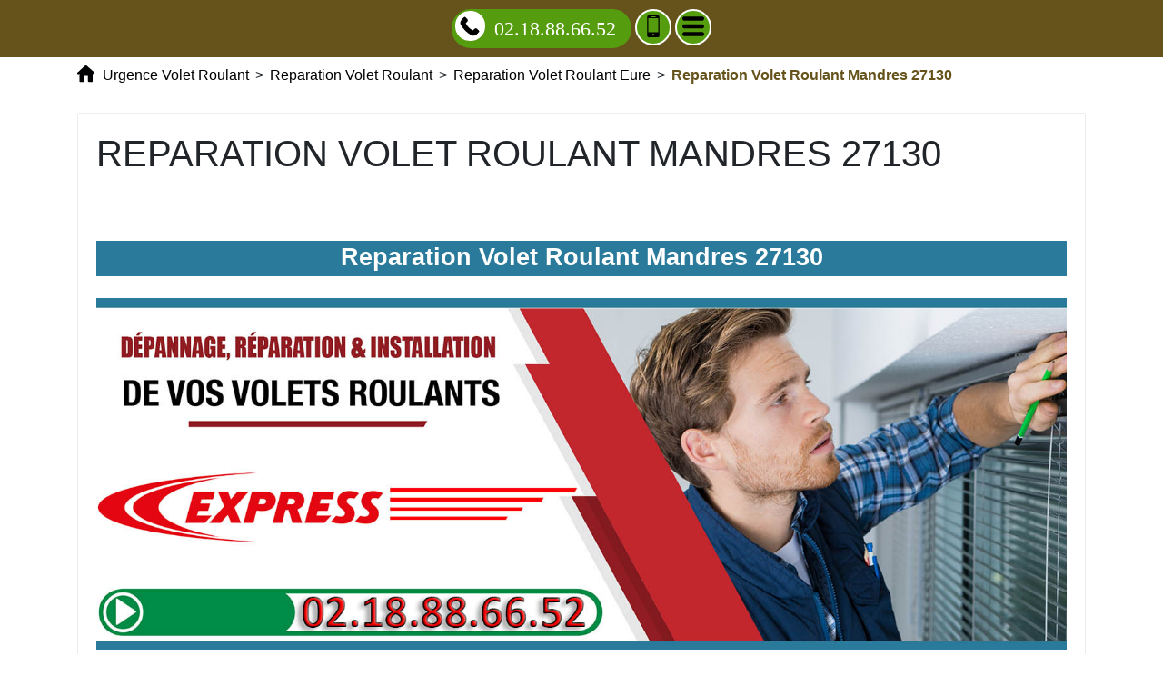

--- FILE ---
content_type: text/html; charset=UTF-8
request_url: https://www.boat-in-france.fr/reparation-volet-roulant/27-eure/27130-mandres
body_size: 43590
content:
<!DOCTYPE html> <html lang = "fr" xmlns="http://www.w3.org/1999/xhtml" prefix="og: http://ogp.me/ns#"> <head> <meta name="viewport" content="width=device-width, initial-scale=1"/> <meta name="theme-color" content="#4285f4"/> <meta http-equiv="X-UA-Compatible" content="IE=edge"/> <!--[if lt IE 9]>
<script src="https://oss.maxcdn.com/html5shiv/3.7.3/html5shiv.min.js"></script>
<script src="https://oss.maxcdn.com/respond/1.4.2/respond.min.js"></script>
<![endif]--> <meta charset="utf-8"/> <link rel="stylesheet" href="https://maxcdn.bootstrapcdn.com/bootstrap/4.1.3/css/bootstrap-theme.min.css" type="text/css"/> <link rel="stylesheet" href="https://fonts.googleapis.com/css?family=Open+Sans:400,700" type="text/css"/> <link rel="stylesheet" href="https://www.boat-in-france.fr/base.css" type="text/css"/> <link rel="stylesheet" href="https://unpkg.com/leaflet@1.3.4/dist/leaflet.css" type="text/css"/> <meta name="twitter:title" content="Reparation Volet Roulant Mandres 27130"/> <meta name="twitter:card" content="summary"/> <meta name="twitter:description" content="Depannage Volet Roulant Mandres. Reparation Volet Roulant Mandres. Deblocage Volet Roulant Mandres. Réparateur Volet Roulant Mandres."/> <meta name="twitter:site" content="Urgence Volet Roulant"/> <meta name="twitter:url" content="https://www.boat-in-france.fr/reparation-volet-roulant/27-eure/27130-mandres"/> <title>Reparation Volet Roulant Mandres 27130. Tél : 02.18.88.66.52</title> <link rel="alternate" type="application/rss+xml" title="Urgence Volet Roulant" href="https://www.boat-in-france.fr/feed.xml"/><link rel="stylesheet" href="https://maxcdn.bootstrapcdn.com/bootstrap/4.1.3/css/bootstrap.min.css" type="text/css"/> <meta name="author" content="Remy Lemarchand"/> <meta name="ICBM" content="48.75, 0.866667"/> <meta name="geo.region" content="FR-27"/> <meta name="geo.position" content="48.75;0.866667"/> <link rel="image_src" href="videos/reparation-volet-roulant-mandres-27130.m4v"/> <meta name="description" content="Depannage Volet Roulant Mandres. Reparation Volet Roulant Mandres. Deblocage Volet Roulant Mandres. Réparateur Volet Roulant Mandres."/> <meta property="business:contact_data:locality" content="Mandres"/> <meta property="business:contact_data:country_name" content="France"/> <meta property="place:location:longitude" content="0.866667"/> <meta property="og:type" content="business.business"/> <meta property="og:locale" content="fr_FR"/> <meta property="business:contact_data:street_address" content="Rue de Dieppe"/> <meta property="og:description" content="Depannage Volet Roulant Mandres. Reparation Volet Roulant Mandres. Deblocage Volet Roulant Mandres. Réparateur Volet Roulant Mandres."/> <meta property="place:location:latitude" content="48.75"/> <meta property="business:contact_data:postal_code" content="27130"/> <meta property="og:site_name" content="Urgence Volet Roulant"/> <meta property="og:title" content="Reparation Volet Roulant Mandres 27130"/> <link rel="icon" type="image/png" href="/"/> <link rel="image_src" href="https://www.boat-in-france.fr/images/reparation-volet-roulant-mandres-27130.jpg"/> <meta name="google-site-verification" content="OkT8Ct7j3r9DenBKxA7qAM9k8w57YBqAzyMNEHib4u0"/> <link rel="preconnect" href="https://fonts.googleapis.com"/> <link rel="preconnect" href="https://maps.googleapis.com"/> <link rel="preconnect" href="https://maps.gstatic.com"/> <script type="text/javascript">/*<![CDATA[*/function clickIE4(){if(event.button==2){return false;}}
function clickNS4(e){if(document.layers||document.getElementById&&!document.all){if(e.which==2||e.which==3){return false;}}}
if(document.layers){document.captureEvents(Event.MOUSEDOWN);document.onmousedown=clickNS4;}else if(document.all&&!document.getElementById){document.onmousedown=clickIE4;}
document.oncontextmenu=new Function("return false")/*]]>*/</script></head> <body> <header> <nav role="navigation" class = "row"> <div id = "menu_text">MENU</div> <a href = "#" id = "close_menu" aria-label="Fermer"><svg class = "icon-svg icon-remove"><use xmlns:xlink="http://www.w3.org/1999/xlink" xlink:href="https://www.boat-in-france.fr/images/icons.svg#remove"></use></svg></a> <ul> <li class = ""><a class = "active" href="https://www.boat-in-france.fr/">Urgence Volet Roulant</a></li> <li class = "has_children"><a href="https://www.boat-in-france.fr/depannage-volet-roulant">Depannage Volet Roulant</a><ul> <li class = "has_children"><a href="https://www.boat-in-france.fr/depannage-volet-roulant/27-eure">Depannage Volet Roulant Eure</a><ul> <li class = ""><a href="https://www.boat-in-france.fr/depannage-volet-roulant/27-eure/2700-amigny-rouy">Depannage Volet Roulant Amigny Rouy 2700</a></li> <li class = ""><a href="https://www.boat-in-france.fr/depannage-volet-roulant/27-eure/2700-barisis">Depannage Volet Roulant Barisis 2700</a></li> <li class = ""><a href="https://www.boat-in-france.fr/depannage-volet-roulant/27-eure/2700-condren">Depannage Volet Roulant Condren 2700</a></li> <li class = ""><a href="https://www.boat-in-france.fr/depannage-volet-roulant/27-eure/2700-deuillet">Depannage Volet Roulant Deuillet 2700</a></li> <li class = ""><a href="https://www.boat-in-france.fr/depannage-volet-roulant/27-eure/2700-frieres-faillouel">Depannage Volet Roulant Frieres Faillouel 2700</a></li> <li class = ""><a href="https://www.boat-in-france.fr/depannage-volet-roulant/27-eure/2700-liez">Depannage Volet Roulant Liez 2700</a></li> <li class = ""><a href="https://www.boat-in-france.fr/depannage-volet-roulant/27-eure/2700-mennessis">Depannage Volet Roulant Mennessis 2700</a></li> <li class = ""><a href="https://www.boat-in-france.fr/depannage-volet-roulant/27-eure/2700-servais">Depannage Volet Roulant Servais 2700</a></li> <li class = ""><a href="https://www.boat-in-france.fr/depannage-volet-roulant/27-eure/2700-tergnier">Depannage Volet Roulant Tergnier 2700</a></li> <li class = ""><a href="https://www.boat-in-france.fr/depannage-volet-roulant/27-eure/2720-homblieres">Depannage Volet Roulant Homblieres 2720</a></li> <li class = ""><a href="https://www.boat-in-france.fr/depannage-volet-roulant/27-eure/2720-marcy">Depannage Volet Roulant Marcy 2720</a></li> <li class = ""><a href="https://www.boat-in-france.fr/depannage-volet-roulant/27-eure/2720-mesnil-saint-laurent">Depannage Volet Roulant Mesnil Saint Laurent 2720</a></li> <li class = ""><a href="https://www.boat-in-france.fr/depannage-volet-roulant/27-eure/2760-francilly-selency">Depannage Volet Roulant Francilly Selency 2760</a></li> <li class = ""><a href="https://www.boat-in-france.fr/depannage-volet-roulant/27-eure/2760-holnon">Depannage Volet Roulant Holnon 2760</a></li> <li class = ""><a href="https://www.boat-in-france.fr/depannage-volet-roulant/27-eure/2790-seraucourt-le-grand">Depannage Volet Roulant Seraucourt le Grand 2790</a></li> <li class = ""><a href="https://www.boat-in-france.fr/depannage-volet-roulant/27-eure/27000-evreux">Depannage Volet Roulant Evreux 27000</a></li> <li class = ""><a href="https://www.boat-in-france.fr/depannage-volet-roulant/27-eure/27100-le-vaudreuil">Depannage Volet Roulant Le Vaudreuil 27100</a></li> <li class = ""><a href="https://www.boat-in-france.fr/depannage-volet-roulant/27-eure/27100-tournedos-sur-seine">Depannage Volet Roulant Tournedos sur Seine 27100</a></li> <li class = ""><a href="https://www.boat-in-france.fr/depannage-volet-roulant/27-eure/27100-val-de-reuil">Depannage Volet Roulant Val de Reuil 27100</a></li> <li class = ""><a href="https://www.boat-in-france.fr/depannage-volet-roulant/27-eure/27110-ecauville">Depannage Volet Roulant Ecauville 27110</a></li> <li class = ""><a href="https://www.boat-in-france.fr/depannage-volet-roulant/27-eure/27110-epegard">Depannage Volet Roulant Epegard 27110</a></li> <li class = ""><a href="https://www.boat-in-france.fr/depannage-volet-roulant/27-eure/27110-epreville-pres-le-neubourg">Depannage Volet Roulant Epreville pres le Neubourg 27110</a></li> <li class = ""><a href="https://www.boat-in-france.fr/depannage-volet-roulant/27-eure/27110-berengeville-la-campagne">Depannage Volet Roulant Berengeville la Campagne 27110</a></li> <li class = ""><a href="https://www.boat-in-france.fr/depannage-volet-roulant/27-eure/27110-cesseville">Depannage Volet Roulant Cesseville 27110</a></li> <li class = ""><a href="https://www.boat-in-france.fr/depannage-volet-roulant/27-eure/27110-crestot">Depannage Volet Roulant Crestot 27110</a></li> <li class = ""><a href="https://www.boat-in-france.fr/depannage-volet-roulant/27-eure/27110-criquebeuf-la-campagne">Depannage Volet Roulant Criquebeuf la Campagne 27110</a></li> <li class = ""><a href="https://www.boat-in-france.fr/depannage-volet-roulant/27-eure/27110-crosville-la-vieille">Depannage Volet Roulant Crosville la Vieille 27110</a></li> <li class = ""><a href="https://www.boat-in-france.fr/depannage-volet-roulant/27-eure/27110-daubeuf-la-campagne">Depannage Volet Roulant Daubeuf la Campagne 27110</a></li> <li class = ""><a href="https://www.boat-in-france.fr/depannage-volet-roulant/27-eure/27110-ecquetot">Depannage Volet Roulant Ecquetot 27110</a></li> <li class = ""><a href="https://www.boat-in-france.fr/depannage-volet-roulant/27-eure/27110-feuguerolles">Depannage Volet Roulant Feuguerolles 27110</a></li> <li class = ""><a href="https://www.boat-in-france.fr/depannage-volet-roulant/27-eure/27110-graveron-semerville">Depannage Volet Roulant Graveron Semerville 27110</a></li> <li class = ""><a href="https://www.boat-in-france.fr/depannage-volet-roulant/27-eure/27110-hectomare">Depannage Volet Roulant Hectomare 27110</a></li> <li class = ""><a href="https://www.boat-in-france.fr/depannage-volet-roulant/27-eure/27110-iville">Depannage Volet Roulant Iville 27110</a></li> <li class = ""><a href="https://www.boat-in-france.fr/depannage-volet-roulant/27-eure/27110-le-neubourg">Depannage Volet Roulant Le Neubourg 27110</a></li> <li class = ""><a href="https://www.boat-in-france.fr/depannage-volet-roulant/27-eure/27110-le-tilleul-lambert">Depannage Volet Roulant Le Tilleul Lambert 27110</a></li> <li class = ""><a href="https://www.boat-in-france.fr/depannage-volet-roulant/27-eure/27110-le-tremblay-omonville">Depannage Volet Roulant Le Tremblay Omonville 27110</a></li> <li class = ""><a href="https://www.boat-in-france.fr/depannage-volet-roulant/27-eure/27110-le-troncq">Depannage Volet Roulant Le Troncq 27110</a></li> <li class = ""><a href="https://www.boat-in-france.fr/depannage-volet-roulant/27-eure/27110-marbeuf">Depannage Volet Roulant Marbeuf 27110</a></li> <li class = ""><a href="https://www.boat-in-france.fr/depannage-volet-roulant/27-eure/27110-quittebeuf">Depannage Volet Roulant Quittebeuf 27110</a></li> <li class = ""><a href="https://www.boat-in-france.fr/depannage-volet-roulant/27-eure/27110-rouge-perriers">Depannage Volet Roulant Rouge Perriers 27110</a></li> <li class = ""><a href="https://www.boat-in-france.fr/depannage-volet-roulant/27-eure/27110-saint-aubin-d-ecrosville">Depannage Volet Roulant Saint Aubin d Ecrosville 27110</a></li> <li class = ""><a href="https://www.boat-in-france.fr/depannage-volet-roulant/27-eure/27110-sainte-colombe-la-commanderie">Depannage Volet Roulant Sainte Colombe la Commanderie 27110</a></li> <li class = ""><a href="https://www.boat-in-france.fr/depannage-volet-roulant/27-eure/27110-sainte-opportune-du-bosc">Depannage Volet Roulant Sainte Opportune du Bosc 27110</a></li> <li class = ""><a href="https://www.boat-in-france.fr/depannage-volet-roulant/27-eure/27110-venon">Depannage Volet Roulant Venon 27110</a></li> <li class = ""><a href="https://www.boat-in-france.fr/depannage-volet-roulant/27-eure/27110-villettes">Depannage Volet Roulant Villettes 27110</a></li> <li class = ""><a href="https://www.boat-in-france.fr/depannage-volet-roulant/27-eure/27110-villez-sur-le-neubourg">Depannage Volet Roulant Villez sur le Neubourg 27110</a></li> <li class = ""><a href="https://www.boat-in-france.fr/depannage-volet-roulant/27-eure/27110-vitot">Depannage Volet Roulant Vitot 27110</a></li> <li class = ""><a href="https://www.boat-in-france.fr/depannage-volet-roulant/27-eure/27120-aigleville">Depannage Volet Roulant Aigleville 27120</a></li> <li class = ""><a href="https://www.boat-in-france.fr/depannage-volet-roulant/27-eure/27120-boisset-les-prevanches">Depannage Volet Roulant Boisset les Prevanches 27120</a></li> <li class = ""><a href="https://www.boat-in-france.fr/depannage-volet-roulant/27-eure/27120-boncourt">Depannage Volet Roulant Boncourt 27120</a></li> <li class = ""><a href="https://www.boat-in-france.fr/depannage-volet-roulant/27-eure/27120-caillouet-orgeville">Depannage Volet Roulant Caillouet Orgeville 27120</a></li> <li class = ""><a href="https://www.boat-in-france.fr/depannage-volet-roulant/27-eure/27120-chaignes">Depannage Volet Roulant Chaignes 27120</a></li> <li class = ""><a href="https://www.boat-in-france.fr/depannage-volet-roulant/27-eure/27120-chambray">Depannage Volet Roulant Chambray 27120</a></li> <li class = ""><a href="https://www.boat-in-france.fr/depannage-volet-roulant/27-eure/27120-croisy-sur-eure">Depannage Volet Roulant Croisy sur Eure 27120</a></li> <li class = ""><a href="https://www.boat-in-france.fr/depannage-volet-roulant/27-eure/27120-douains">Depannage Volet Roulant Douains 27120</a></li> <li class = ""><a href="https://www.boat-in-france.fr/depannage-volet-roulant/27-eure/27120-fains">Depannage Volet Roulant Fains 27120</a></li> <li class = ""><a href="https://www.boat-in-france.fr/depannage-volet-roulant/27-eure/27120-fontaine-sous-jouy">Depannage Volet Roulant Fontaine sous Jouy 27120</a></li> <li class = ""><a href="https://www.boat-in-france.fr/depannage-volet-roulant/27-eure/27120-gadencourt">Depannage Volet Roulant Gadencourt 27120</a></li> <li class = ""><a href="https://www.boat-in-france.fr/depannage-volet-roulant/27-eure/27120-hecourt">Depannage Volet Roulant Hecourt 27120</a></li> <li class = ""><a href="https://www.boat-in-france.fr/depannage-volet-roulant/27-eure/27120-hardencourt-cocherel">Depannage Volet Roulant Hardencourt Cocherel 27120</a></li> <li class = ""><a href="https://www.boat-in-france.fr/depannage-volet-roulant/27-eure/27120-houlbec-cocherel">Depannage Volet Roulant Houlbec Cocherel 27120</a></li> <li class = ""><a href="https://www.boat-in-france.fr/depannage-volet-roulant/27-eure/27120-jouy-sur-eure">Depannage Volet Roulant Jouy sur Eure 27120</a></li> <li class = ""><a href="https://www.boat-in-france.fr/depannage-volet-roulant/27-eure/27120-le-cormier">Depannage Volet Roulant Le Cormier 27120</a></li> <li class = ""><a href="https://www.boat-in-france.fr/depannage-volet-roulant/27-eure/27120-le-plessis-hebert">Depannage Volet Roulant Le Plessis Hebert 27120</a></li> <li class = ""><a href="https://www.boat-in-france.fr/depannage-volet-roulant/27-eure/27120-le-val-david">Depannage Volet Roulant Le Val David 27120</a></li> <li class = ""><a href="https://www.boat-in-france.fr/depannage-volet-roulant/27-eure/27120-menilles">Depannage Volet Roulant Menilles 27120</a></li> <li class = ""><a href="https://www.boat-in-france.fr/depannage-volet-roulant/27-eure/27120-pacy-sur-eure">Depannage Volet Roulant Pacy sur Eure 27120</a></li> <li class = ""><a href="https://www.boat-in-france.fr/depannage-volet-roulant/27-eure/27120-rouvray">Depannage Volet Roulant Rouvray 27120</a></li> <li class = ""><a href="https://www.boat-in-france.fr/depannage-volet-roulant/27-eure/27120-saint-aquilin-de-pacy">Depannage Volet Roulant Saint Aquilin de Pacy 27120</a></li> <li class = ""><a href="https://www.boat-in-france.fr/depannage-volet-roulant/27-eure/27120-vaux-sur-eure">Depannage Volet Roulant Vaux sur Eure 27120</a></li> <li class = ""><a href="https://www.boat-in-france.fr/depannage-volet-roulant/27-eure/27120-villegats">Depannage Volet Roulant Villegats 27120</a></li> <li class = ""><a href="https://www.boat-in-france.fr/depannage-volet-roulant/27-eure/27130-balines">Depannage Volet Roulant Balines 27130</a></li> <li class = ""><a href="https://www.boat-in-france.fr/depannage-volet-roulant/27-eure/27130-barils">Depannage Volet Roulant Barils 27130</a></li> <li class = ""><a href="https://www.boat-in-france.fr/depannage-volet-roulant/27-eure/27130-courteilles">Depannage Volet Roulant Courteilles 27130</a></li> <li class = ""><a href="https://www.boat-in-france.fr/depannage-volet-roulant/27-eure/27130-mandres">Depannage Volet Roulant Mandres 27130</a></li> <li class = ""><a href="https://www.boat-in-france.fr/depannage-volet-roulant/27-eure/27130-piseux">Depannage Volet Roulant Piseux 27130</a></li> <li class = ""><a href="https://www.boat-in-france.fr/depannage-volet-roulant/27-eure/27130-pullay">Depannage Volet Roulant Pullay 27130</a></li> <li class = ""><a href="https://www.boat-in-france.fr/depannage-volet-roulant/27-eure/27130-saint-victor-sur-avre">Depannage Volet Roulant Saint Victor sur Avre 27130</a></li> <li class = ""><a href="https://www.boat-in-france.fr/depannage-volet-roulant/27-eure/27130-verneuil-sur-avre">Depannage Volet Roulant Verneuil sur Avre 27130</a></li> <li class = ""><a href="https://www.boat-in-france.fr/depannage-volet-roulant/27-eure/27140-amecourt">Depannage Volet Roulant Amecourt 27140</a></li> <li class = ""><a href="https://www.boat-in-france.fr/depannage-volet-roulant/27-eure/27140-bazincourt-sur-epte">Depannage Volet Roulant Bazincourt sur Epte 27140</a></li> <li class = ""><a href="https://www.boat-in-france.fr/depannage-volet-roulant/27-eure/27140-gisors">Depannage Volet Roulant Gisors 27140</a></li> <li class = ""><a href="https://www.boat-in-france.fr/depannage-volet-roulant/27-eure/27140-saint-denis-le-ferment">Depannage Volet Roulant Saint Denis le Ferment 27140</a></li> <li class = ""><a href="https://www.boat-in-france.fr/depannage-volet-roulant/27-eure/27150-etrepagny">Depannage Volet Roulant Etrepagny 27150</a></li> <li class = ""><a href="https://www.boat-in-france.fr/depannage-volet-roulant/27-eure/27150-boisemont">Depannage Volet Roulant Boisemont 27150</a></li> <li class = ""><a href="https://www.boat-in-france.fr/depannage-volet-roulant/27-eure/27150-bouchevilliers">Depannage Volet Roulant Bouchevilliers 27150</a></li> <li class = ""><a href="https://www.boat-in-france.fr/depannage-volet-roulant/27-eure/27150-chauvincourt-provemont">Depannage Volet Roulant Chauvincourt Provemont 27150</a></li> <li class = ""><a href="https://www.boat-in-france.fr/depannage-volet-roulant/27-eure/27150-coudray">Depannage Volet Roulant Coudray 27150</a></li> <li class = ""><a href="https://www.boat-in-france.fr/depannage-volet-roulant/27-eure/27150-doudeauville-en-vexin">Depannage Volet Roulant Doudeauville en Vexin 27150</a></li> <li class = ""><a href="https://www.boat-in-france.fr/depannage-volet-roulant/27-eure/27150-farceaux">Depannage Volet Roulant Farceaux 27150</a></li> <li class = ""><a href="https://www.boat-in-france.fr/depannage-volet-roulant/27-eure/27150-gamaches-en-vexin">Depannage Volet Roulant Gamaches en Vexin 27150</a></li> <li class = ""><a href="https://www.boat-in-france.fr/depannage-volet-roulant/27-eure/27150-hebecourt">Depannage Volet Roulant Hebecourt 27150</a></li> <li class = ""><a href="https://www.boat-in-france.fr/depannage-volet-roulant/27-eure/27150-hacqueville">Depannage Volet Roulant Hacqueville 27150</a></li> <li class = ""><a href="https://www.boat-in-france.fr/depannage-volet-roulant/27-eure/27150-la-neuve-grange">Depannage Volet Roulant La Neuve Grange 27150</a></li> <li class = ""><a href="https://www.boat-in-france.fr/depannage-volet-roulant/27-eure/27150-le-thil">Depannage Volet Roulant Le Thil 27150</a></li> <li class = ""><a href="https://www.boat-in-france.fr/depannage-volet-roulant/27-eure/27150-longchamps">Depannage Volet Roulant Longchamps 27150</a></li> <li class = ""><a href="https://www.boat-in-france.fr/depannage-volet-roulant/27-eure/27150-mainneville">Depannage Volet Roulant Mainneville 27150</a></li> <li class = ""><a href="https://www.boat-in-france.fr/depannage-volet-roulant/27-eure/27150-martagny">Depannage Volet Roulant Martagny 27150</a></li> <li class = ""><a href="https://www.boat-in-france.fr/depannage-volet-roulant/27-eure/27150-mesnil-sous-vienne">Depannage Volet Roulant Mesnil sous Vienne 27150</a></li> <li class = ""><a href="https://www.boat-in-france.fr/depannage-volet-roulant/27-eure/27150-morgny">Depannage Volet Roulant Morgny 27150</a></li> <li class = ""><a href="https://www.boat-in-france.fr/depannage-volet-roulant/27-eure/27150-nojeon-en-vexin">Depannage Volet Roulant Nojeon en Vexin 27150</a></li> <li class = ""><a href="https://www.boat-in-france.fr/depannage-volet-roulant/27-eure/27150-puchay">Depannage Volet Roulant Puchay 27150</a></li> <li class = ""><a href="https://www.boat-in-france.fr/depannage-volet-roulant/27-eure/27150-sainte-marie-de-vatimesnil">Depannage Volet Roulant Sainte Marie de Vatimesnil 27150</a></li> <li class = ""><a href="https://www.boat-in-france.fr/depannage-volet-roulant/27-eure/27150-sancourt">Depannage Volet Roulant Sancourt 27150</a></li> <li class = ""><a href="https://www.boat-in-france.fr/depannage-volet-roulant/27-eure/27150-saussay-la-campagne">Depannage Volet Roulant Saussay la Campagne 27150</a></li> <li class = ""><a href="https://www.boat-in-france.fr/depannage-volet-roulant/27-eure/27160-bemecourt">Depannage Volet Roulant Bemecourt 27160</a></li> <li class = ""><a href="https://www.boat-in-france.fr/depannage-volet-roulant/27-eure/27160-baux-de-breteuil">Depannage Volet Roulant Baux de Breteuil 27160</a></li> <li class = ""><a href="https://www.boat-in-france.fr/depannage-volet-roulant/27-eure/27160-breteuil">Depannage Volet Roulant Breteuil 27160</a></li> <li class = ""><a href="https://www.boat-in-france.fr/depannage-volet-roulant/27-eure/27160-cintray">Depannage Volet Roulant Cintray 27160</a></li> <li class = ""><a href="https://www.boat-in-france.fr/depannage-volet-roulant/27-eure/27160-conde-sur-iton">Depannage Volet Roulant Conde sur Iton 27160</a></li> <li class = ""><a href="https://www.boat-in-france.fr/depannage-volet-roulant/27-eure/27160-dame-marie">Depannage Volet Roulant Dame Marie 27160</a></li> <li class = ""><a href="https://www.boat-in-france.fr/depannage-volet-roulant/27-eure/27160-francheville">Depannage Volet Roulant Francheville 27160</a></li> <li class = ""><a href="https://www.boat-in-france.fr/depannage-volet-roulant/27-eure/27160-guernanville">Depannage Volet Roulant Guernanville 27160</a></li> <li class = ""><a href="https://www.boat-in-france.fr/depannage-volet-roulant/27-eure/27160-la-gueroulde">Depannage Volet Roulant La Gueroulde 27160</a></li> <li class = ""><a href="https://www.boat-in-france.fr/depannage-volet-roulant/27-eure/27160-le-chesne">Depannage Volet Roulant Le Chesne 27160</a></li> <li class = ""><a href="https://www.boat-in-france.fr/depannage-volet-roulant/27-eure/27160-saint-denis-du-behelan">Depannage Volet Roulant Saint Denis du Behelan 27160</a></li> <li class = ""><a href="https://www.boat-in-france.fr/depannage-volet-roulant/27-eure/27160-sainte-marguerite-de-l-autel">Depannage Volet Roulant Sainte Marguerite de l Autel 27160</a></li> <li class = ""><a href="https://www.boat-in-france.fr/depannage-volet-roulant/27-eure/27160-saint-nicolas-d-attez">Depannage Volet Roulant Saint Nicolas d Attez 27160</a></li> <li class = ""><a href="https://www.boat-in-france.fr/depannage-volet-roulant/27-eure/27160-saint-ouen-d-attez">Depannage Volet Roulant Saint Ouen d Attez 27160</a></li> <li class = ""><a href="https://www.boat-in-france.fr/depannage-volet-roulant/27-eure/27170-ecardenville-la-campagne">Depannage Volet Roulant Ecardenville la Campagne 27170</a></li> <li class = ""><a href="https://www.boat-in-france.fr/depannage-volet-roulant/27-eure/27170-barc">Depannage Volet Roulant Barc 27170</a></li> <li class = ""><a href="https://www.boat-in-france.fr/depannage-volet-roulant/27-eure/27170-barquet">Depannage Volet Roulant Barquet 27170</a></li> <li class = ""><a href="https://www.boat-in-france.fr/depannage-volet-roulant/27-eure/27170-beaumontel">Depannage Volet Roulant Beaumontel 27170</a></li> <li class = ""><a href="https://www.boat-in-france.fr/depannage-volet-roulant/27-eure/27170-beaumont-le-roger">Depannage Volet Roulant Beaumont le Roger 27170</a></li> <li class = ""><a href="https://www.boat-in-france.fr/depannage-volet-roulant/27-eure/27170-berville-la-campagne">Depannage Volet Roulant Berville la Campagne 27170</a></li> <li class = ""><a href="https://www.boat-in-france.fr/depannage-volet-roulant/27-eure/27170-bray">Depannage Volet Roulant Bray 27170</a></li> <li class = ""><a href="https://www.boat-in-france.fr/depannage-volet-roulant/27-eure/27170-combon">Depannage Volet Roulant Combon 27170</a></li> <li class = ""><a href="https://www.boat-in-france.fr/depannage-volet-roulant/27-eure/27170-goupillieres">Depannage Volet Roulant Goupillieres 27170</a></li> <li class = ""><a href="https://www.boat-in-france.fr/depannage-volet-roulant/27-eure/27170-grosley-sur-risle">Depannage Volet Roulant Grosley sur Risle 27170</a></li> <li class = ""><a href="https://www.boat-in-france.fr/depannage-volet-roulant/27-eure/27170-le-plessis-sainte-opportune">Depannage Volet Roulant Le Plessis Sainte Opportune 27170</a></li> <li class = ""><a href="https://www.boat-in-france.fr/depannage-volet-roulant/27-eure/27170-le-tilleul-othon">Depannage Volet Roulant Le Tilleul Othon 27170</a></li> <li class = ""><a href="https://www.boat-in-france.fr/depannage-volet-roulant/27-eure/27170-perriers-la-campagne">Depannage Volet Roulant Perriers la Campagne 27170</a></li> <li class = ""><a href="https://www.boat-in-france.fr/depannage-volet-roulant/27-eure/27170-romilly-la-puthenaye">Depannage Volet Roulant Romilly la Puthenaye 27170</a></li> <li class = ""><a href="https://www.boat-in-france.fr/depannage-volet-roulant/27-eure/27170-tilleul-dame-agnes">Depannage Volet Roulant Tilleul Dame Agnes 27170</a></li> <li class = ""><a href="https://www.boat-in-france.fr/depannage-volet-roulant/27-eure/27180-arnieres-sur-iton">Depannage Volet Roulant Arnieres sur Iton 27180</a></li> <li class = ""><a href="https://www.boat-in-france.fr/depannage-volet-roulant/27-eure/27180-aulnay-sur-iton">Depannage Volet Roulant Aulnay sur Iton 27180</a></li> <li class = ""><a href="https://www.boat-in-france.fr/depannage-volet-roulant/27-eure/27180-baux-sainte-croix">Depannage Volet Roulant Baux Sainte Croix 27180</a></li> <li class = ""><a href="https://www.boat-in-france.fr/depannage-volet-roulant/27-eure/27180-bernienville">Depannage Volet Roulant Bernienville 27180</a></li> <li class = ""><a href="https://www.boat-in-france.fr/depannage-volet-roulant/27-eure/27180-cauge">Depannage Volet Roulant Cauge 27180</a></li> <li class = ""><a href="https://www.boat-in-france.fr/depannage-volet-roulant/27-eure/27180-claville">Depannage Volet Roulant Claville 27180</a></li> <li class = ""><a href="https://www.boat-in-france.fr/depannage-volet-roulant/27-eure/27180-le-plessis-grohan">Depannage Volet Roulant Le Plessis Grohan 27180</a></li> <li class = ""><a href="https://www.boat-in-france.fr/depannage-volet-roulant/27-eure/27180-parville">Depannage Volet Roulant Parville 27180</a></li> <li class = ""><a href="https://www.boat-in-france.fr/depannage-volet-roulant/27-eure/27180-saint-sebastien-de-morsent">Depannage Volet Roulant Saint Sebastien de Morsent 27180</a></li> <li class = ""><a href="https://www.boat-in-france.fr/depannage-volet-roulant/27-eure/27180-tournedos-bois-hubert">Depannage Volet Roulant Tournedos Bois Hubert 27180</a></li> <li class = ""><a href="https://www.boat-in-france.fr/depannage-volet-roulant/27-eure/27180-ventes">Depannage Volet Roulant Ventes 27180</a></li> <li class = ""><a href="https://www.boat-in-france.fr/depannage-volet-roulant/27-eure/27190-emanville">Depannage Volet Roulant Emanville 27190</a></li> <li class = ""><a href="https://www.boat-in-france.fr/depannage-volet-roulant/27-eure/27190-beaubray">Depannage Volet Roulant Beaubray 27190</a></li> <li class = ""><a href="https://www.boat-in-france.fr/depannage-volet-roulant/27-eure/27190-burey">Depannage Volet Roulant Burey 27190</a></li> <li class = ""><a href="https://www.boat-in-france.fr/depannage-volet-roulant/27-eure/27190-champ-dolent">Depannage Volet Roulant Champ Dolent 27190</a></li> <li class = ""><a href="https://www.boat-in-france.fr/depannage-volet-roulant/27-eure/27190-collandres-quincarnon">Depannage Volet Roulant Collandres Quincarnon 27190</a></li> <li class = ""><a href="https://www.boat-in-france.fr/depannage-volet-roulant/27-eure/27190-conches-en-ouche">Depannage Volet Roulant Conches en Ouche 27190</a></li> <li class = ""><a href="https://www.boat-in-france.fr/depannage-volet-roulant/27-eure/27190-faverolles-la-campagne">Depannage Volet Roulant Faverolles la Campagne 27190</a></li> <li class = ""><a href="https://www.boat-in-france.fr/depannage-volet-roulant/27-eure/27190-ferrieres-haut-clocher">Depannage Volet Roulant Ferrieres Haut Clocher 27190</a></li> <li class = ""><a href="https://www.boat-in-france.fr/depannage-volet-roulant/27-eure/27190-gaudreville-la-riviere">Depannage Volet Roulant Gaudreville la Riviere 27190</a></li> <li class = ""><a href="https://www.boat-in-france.fr/depannage-volet-roulant/27-eure/27190-glisolles">Depannage Volet Roulant Glisolles 27190</a></li> <li class = ""><a href="https://www.boat-in-france.fr/depannage-volet-roulant/27-eure/27190-la-bonneville-sur-iton">Depannage Volet Roulant La Bonneville sur Iton 27190</a></li> <li class = ""><a href="https://www.boat-in-france.fr/depannage-volet-roulant/27-eure/27190-la-croisille">Depannage Volet Roulant La Croisille 27190</a></li> <li class = ""><a href="https://www.boat-in-france.fr/depannage-volet-roulant/27-eure/27190-le-fidelaire">Depannage Volet Roulant Le Fidelaire 27190</a></li> <li class = ""><a href="https://www.boat-in-france.fr/depannage-volet-roulant/27-eure/27190-le-fresne">Depannage Volet Roulant Le Fresne 27190</a></li> <li class = ""><a href="https://www.boat-in-france.fr/depannage-volet-roulant/27-eure/27190-le-mesnil-hardray">Depannage Volet Roulant Le Mesnil Hardray 27190</a></li> <li class = ""><a href="https://www.boat-in-france.fr/depannage-volet-roulant/27-eure/27190-louversey">Depannage Volet Roulant Louversey 27190</a></li> <li class = ""><a href="https://www.boat-in-france.fr/depannage-volet-roulant/27-eure/27190-nagel-seez-mesnil">Depannage Volet Roulant Nagel Seez Mesnil 27190</a></li> <li class = ""><a href="https://www.boat-in-france.fr/depannage-volet-roulant/27-eure/27190-nogent-le-sec">Depannage Volet Roulant Nogent le Sec 27190</a></li> <li class = ""><a href="https://www.boat-in-france.fr/depannage-volet-roulant/27-eure/27190-ormes">Depannage Volet Roulant Ormes 27190</a></li> <li class = ""><a href="https://www.boat-in-france.fr/depannage-volet-roulant/27-eure/27190-orvaux">Depannage Volet Roulant Orvaux 27190</a></li> <li class = ""><a href="https://www.boat-in-france.fr/depannage-volet-roulant/27-eure/27190-portes">Depannage Volet Roulant Portes 27190</a></li> <li class = ""><a href="https://www.boat-in-france.fr/depannage-volet-roulant/27-eure/27190-sebecourt">Depannage Volet Roulant Sebecourt 27190</a></li> <li class = ""><a href="https://www.boat-in-france.fr/depannage-volet-roulant/27-eure/27190-saint-elier">Depannage Volet Roulant Saint Elier 27190</a></li> <li class = ""><a href="https://www.boat-in-france.fr/depannage-volet-roulant/27-eure/27190-sainte-marthe">Depannage Volet Roulant Sainte Marthe 27190</a></li> <li class = ""><a href="https://www.boat-in-france.fr/depannage-volet-roulant/27-eure/27200-vernon">Depannage Volet Roulant Vernon 27200</a></li> <li class = ""><a href="https://www.boat-in-france.fr/depannage-volet-roulant/27-eure/27210-berville-sur-mer">Depannage Volet Roulant Berville sur Mer 27210</a></li> <li class = ""><a href="https://www.boat-in-france.fr/depannage-volet-roulant/27-eure/27210-beuzeville">Depannage Volet Roulant Beuzeville 27210</a></li> <li class = ""><a href="https://www.boat-in-france.fr/depannage-volet-roulant/27-eure/27210-boulleville">Depannage Volet Roulant Boulleville 27210</a></li> <li class = ""><a href="https://www.boat-in-france.fr/depannage-volet-roulant/27-eure/27210-conteville">Depannage Volet Roulant Conteville 27210</a></li> <li class = ""><a href="https://www.boat-in-france.fr/depannage-volet-roulant/27-eure/27210-fatouville-grestain">Depannage Volet Roulant Fatouville Grestain 27210</a></li> <li class = ""><a href="https://www.boat-in-france.fr/depannage-volet-roulant/27-eure/27210-fiquefleur-equainville">Depannage Volet Roulant Fiquefleur Equainville 27210</a></li> <li class = ""><a href="https://www.boat-in-france.fr/depannage-volet-roulant/27-eure/27210-fort-moville">Depannage Volet Roulant Fort Moville 27210</a></li> <li class = ""><a href="https://www.boat-in-france.fr/depannage-volet-roulant/27-eure/27210-foulbec">Depannage Volet Roulant Foulbec 27210</a></li> <li class = ""><a href="https://www.boat-in-france.fr/depannage-volet-roulant/27-eure/27210-la-lande-saint-leger">Depannage Volet Roulant La Lande Saint Leger 27210</a></li> <li class = ""><a href="https://www.boat-in-france.fr/depannage-volet-roulant/27-eure/27210-le-torpt">Depannage Volet Roulant Le Torpt 27210</a></li> <li class = ""><a href="https://www.boat-in-france.fr/depannage-volet-roulant/27-eure/27210-manneville-la-raoult">Depannage Volet Roulant Manneville la Raoult 27210</a></li> <li class = ""><a href="https://www.boat-in-france.fr/depannage-volet-roulant/27-eure/27210-martainville">Depannage Volet Roulant Martainville 27210</a></li> <li class = ""><a href="https://www.boat-in-france.fr/depannage-volet-roulant/27-eure/27210-saint-maclou">Depannage Volet Roulant Saint Maclou 27210</a></li> <li class = ""><a href="https://www.boat-in-france.fr/depannage-volet-roulant/27-eure/27210-saint-pierre-du-val">Depannage Volet Roulant Saint Pierre du Val 27210</a></li> <li class = ""><a href="https://www.boat-in-france.fr/depannage-volet-roulant/27-eure/27210-saint-sulpice-de-grimbouville">Depannage Volet Roulant Saint Sulpice de Grimbouville 27210</a></li> <li class = ""><a href="https://www.boat-in-france.fr/depannage-volet-roulant/27-eure/27210-vannecrocq">Depannage Volet Roulant Vannecrocq 27210</a></li> <li class = ""><a href="https://www.boat-in-france.fr/depannage-volet-roulant/27-eure/27220-authieux">Depannage Volet Roulant Authieux 27220</a></li> <li class = ""><a href="https://www.boat-in-france.fr/depannage-volet-roulant/27-eure/27220-bois-le-roi">Depannage Volet Roulant Bois le Roi 27220</a></li> <li class = ""><a href="https://www.boat-in-france.fr/depannage-volet-roulant/27-eure/27220-bretagnolles">Depannage Volet Roulant Bretagnolles 27220</a></li> <li class = ""><a href="https://www.boat-in-france.fr/depannage-volet-roulant/27-eure/27220-champigny-la-futelaye">Depannage Volet Roulant Champigny la Futelaye 27220</a></li> <li class = ""><a href="https://www.boat-in-france.fr/depannage-volet-roulant/27-eure/27220-chavigny-bailleul">Depannage Volet Roulant Chavigny Bailleul 27220</a></li> <li class = ""><a href="https://www.boat-in-france.fr/depannage-volet-roulant/27-eure/27220-coudres">Depannage Volet Roulant Coudres 27220</a></li> <li class = ""><a href="https://www.boat-in-france.fr/depannage-volet-roulant/27-eure/27220-foucrainville">Depannage Volet Roulant Foucrainville 27220</a></li> <li class = ""><a href="https://www.boat-in-france.fr/depannage-volet-roulant/27-eure/27220-fresney">Depannage Volet Roulant Fresney 27220</a></li> <li class = ""><a href="https://www.boat-in-france.fr/depannage-volet-roulant/27-eure/27220-garencieres">Depannage Volet Roulant Garencieres 27220</a></li> <li class = ""><a href="https://www.boat-in-france.fr/depannage-volet-roulant/27-eure/27220-grossoeoeuvre">Depannage Volet Roulant Grossoeoeuvre 27220</a></li> <li class = ""><a href="https://www.boat-in-france.fr/depannage-volet-roulant/27-eure/27220-jumelles">Depannage Volet Roulant Jumelles 27220</a></li> <li class = ""><a href="https://www.boat-in-france.fr/depannage-volet-roulant/27-eure/27220-la-boissiere">Depannage Volet Roulant La Boissiere 27220</a></li> <li class = ""><a href="https://www.boat-in-france.fr/depannage-volet-roulant/27-eure/27220-la-foret-du-parc">Depannage Volet Roulant La Foret du Parc 27220</a></li> <li class = ""><a href="https://www.boat-in-france.fr/depannage-volet-roulant/27-eure/27220-l-habit">Depannage Volet Roulant L Habit 27220</a></li> <li class = ""><a href="https://www.boat-in-france.fr/depannage-volet-roulant/27-eure/27220-lignerolles">Depannage Volet Roulant Lignerolles 27220</a></li> <li class = ""><a href="https://www.boat-in-france.fr/depannage-volet-roulant/27-eure/27220-mouettes">Depannage Volet Roulant Mouettes 27220</a></li> <li class = ""><a href="https://www.boat-in-france.fr/depannage-volet-roulant/27-eure/27220-mousseaux-neuville">Depannage Volet Roulant Mousseaux Neuville 27220</a></li> <li class = ""><a href="https://www.boat-in-france.fr/depannage-volet-roulant/27-eure/27220-prey">Depannage Volet Roulant Prey 27220</a></li> <li class = ""><a href="https://www.boat-in-france.fr/depannage-volet-roulant/27-eure/27220-quessigny">Depannage Volet Roulant Quessigny 27220</a></li> <li class = ""><a href="https://www.boat-in-france.fr/depannage-volet-roulant/27-eure/27220-saint-andre-de-l-eure">Depannage Volet Roulant Saint Andre de l Eure 27220</a></li> <li class = ""><a href="https://www.boat-in-france.fr/depannage-volet-roulant/27-eure/27220-saint-germain-de-fresney">Depannage Volet Roulant Saint Germain de Fresney 27220</a></li> <li class = ""><a href="https://www.boat-in-france.fr/depannage-volet-roulant/27-eure/27220-saint-laurent-des-bois">Depannage Volet Roulant Saint Laurent des Bois 27220</a></li> <li class = ""><a href="https://www.boat-in-france.fr/depannage-volet-roulant/27-eure/27220-serez">Depannage Volet Roulant Serez 27220</a></li> <li class = ""><a href="https://www.boat-in-france.fr/depannage-volet-roulant/27-eure/27230-barville">Depannage Volet Roulant Barville 27230</a></li> <li class = ""><a href="https://www.boat-in-france.fr/depannage-volet-roulant/27-eure/27230-bazoques">Depannage Volet Roulant Bazoques 27230</a></li> <li class = ""><a href="https://www.boat-in-france.fr/depannage-volet-roulant/27-eure/27230-bournainville-faverolles">Depannage Volet Roulant Bournainville Faverolles 27230</a></li> <li class = ""><a href="https://www.boat-in-france.fr/depannage-volet-roulant/27-eure/27230-drucourt">Depannage Volet Roulant Drucourt 27230</a></li> <li class = ""><a href="https://www.boat-in-france.fr/depannage-volet-roulant/27-eure/27230-duranville">Depannage Volet Roulant Duranville 27230</a></li> <li class = ""><a href="https://www.boat-in-france.fr/depannage-volet-roulant/27-eure/27230-folleville">Depannage Volet Roulant Folleville 27230</a></li> <li class = ""><a href="https://www.boat-in-france.fr/depannage-volet-roulant/27-eure/27230-fontaine-la-louvet">Depannage Volet Roulant Fontaine la Louvet 27230</a></li> <li class = ""><a href="https://www.boat-in-france.fr/depannage-volet-roulant/27-eure/27230-heudreville-en-lieuvin">Depannage Volet Roulant Heudreville en Lieuvin 27230</a></li> <li class = ""><a href="https://www.boat-in-france.fr/depannage-volet-roulant/27-eure/27230-la-chapelle-hareng">Depannage Volet Roulant La Chapelle Hareng 27230</a></li> <li class = ""><a href="https://www.boat-in-france.fr/depannage-volet-roulant/27-eure/27230-le-favril">Depannage Volet Roulant Le Favril 27230</a></li> <li class = ""><a href="https://www.boat-in-france.fr/depannage-volet-roulant/27-eure/27230-le-planquay">Depannage Volet Roulant Le Planquay 27230</a></li> <li class = ""><a href="https://www.boat-in-france.fr/depannage-volet-roulant/27-eure/27230-le-theil-nolent">Depannage Volet Roulant Le Theil Nolent 27230</a></li> <li class = ""><a href="https://www.boat-in-france.fr/depannage-volet-roulant/27-eure/27230-piencourt">Depannage Volet Roulant Piencourt 27230</a></li> <li class = ""><a href="https://www.boat-in-france.fr/depannage-volet-roulant/27-eure/27230-places">Depannage Volet Roulant Places 27230</a></li> <li class = ""><a href="https://www.boat-in-france.fr/depannage-volet-roulant/27-eure/27230-saint-aubin-de-scellon">Depannage Volet Roulant Saint Aubin de Scellon 27230</a></li> <li class = ""><a href="https://www.boat-in-france.fr/depannage-volet-roulant/27-eure/27230-saint-germain-la-campagne">Depannage Volet Roulant Saint Germain la Campagne 27230</a></li> <li class = ""><a href="https://www.boat-in-france.fr/depannage-volet-roulant/27-eure/27230-saint-mards-de-fresne">Depannage Volet Roulant Saint Mards de Fresne 27230</a></li> <li class = ""><a href="https://www.boat-in-france.fr/depannage-volet-roulant/27-eure/27230-saint-vincent-du-boulay">Depannage Volet Roulant Saint Vincent du Boulay 27230</a></li> <li class = ""><a href="https://www.boat-in-france.fr/depannage-volet-roulant/27-eure/27230-thiberville">Depannage Volet Roulant Thiberville 27230</a></li> <li class = ""><a href="https://www.boat-in-france.fr/depannage-volet-roulant/27-eure/27240-avrilly">Depannage Volet Roulant Avrilly 27240</a></li> <li class = ""><a href="https://www.boat-in-france.fr/depannage-volet-roulant/27-eure/27240-buis-sur-damville">Depannage Volet Roulant Buis sur Damville 27240</a></li> <li class = ""><a href="https://www.boat-in-france.fr/depannage-volet-roulant/27-eure/27240-chanteloup">Depannage Volet Roulant Chanteloup 27240</a></li> <li class = ""><a href="https://www.boat-in-france.fr/depannage-volet-roulant/27-eure/27240-corneuil">Depannage Volet Roulant Corneuil 27240</a></li> <li class = ""><a href="https://www.boat-in-france.fr/depannage-volet-roulant/27-eure/27240-damville">Depannage Volet Roulant Damville 27240</a></li> <li class = ""><a href="https://www.boat-in-france.fr/depannage-volet-roulant/27-eure/27240-essarts">Depannage Volet Roulant Essarts 27240</a></li> <li class = ""><a href="https://www.boat-in-france.fr/depannage-volet-roulant/27-eure/27240-gouville">Depannage Volet Roulant Gouville 27240</a></li> <li class = ""><a href="https://www.boat-in-france.fr/depannage-volet-roulant/27-eure/27240-grandvilliers">Depannage Volet Roulant Grandvilliers 27240</a></li> <li class = ""><a href="https://www.boat-in-france.fr/depannage-volet-roulant/27-eure/27240-le-roncenay-authenay">Depannage Volet Roulant Le Roncenay Authenay 27240</a></li> <li class = ""><a href="https://www.boat-in-france.fr/depannage-volet-roulant/27-eure/27240-le-sacq">Depannage Volet Roulant Le Sacq 27240</a></li> <li class = ""><a href="https://www.boat-in-france.fr/depannage-volet-roulant/27-eure/27240-manthelon">Depannage Volet Roulant Manthelon 27240</a></li> <li class = ""><a href="https://www.boat-in-france.fr/depannage-volet-roulant/27-eure/27240-roman">Depannage Volet Roulant Roman 27240</a></li> <li class = ""><a href="https://www.boat-in-france.fr/depannage-volet-roulant/27-eure/27240-sylvains-les-moulins">Depannage Volet Roulant Sylvains les Moulins 27240</a></li> <li class = ""><a href="https://www.boat-in-france.fr/depannage-volet-roulant/27-eure/27240-thomer-la-sogne">Depannage Volet Roulant Thomer la Sogne 27240</a></li> <li class = ""><a href="https://www.boat-in-france.fr/depannage-volet-roulant/27-eure/27240-villalet">Depannage Volet Roulant Villalet 27240</a></li> <li class = ""><a href="https://www.boat-in-france.fr/depannage-volet-roulant/27-eure/27250-ambenay">Depannage Volet Roulant Ambenay 27250</a></li> <li class = ""><a href="https://www.boat-in-france.fr/depannage-volet-roulant/27-eure/27250-bois-arnault">Depannage Volet Roulant Bois Arnault 27250</a></li> <li class = ""><a href="https://www.boat-in-france.fr/depannage-volet-roulant/27-eure/27250-bottereaux">Depannage Volet Roulant Bottereaux 27250</a></li> <li class = ""><a href="https://www.boat-in-france.fr/depannage-volet-roulant/27-eure/27250-cheronvilliers">Depannage Volet Roulant Cheronvilliers 27250</a></li> <li class = ""><a href="https://www.boat-in-france.fr/depannage-volet-roulant/27-eure/27250-chambord">Depannage Volet Roulant Chambord 27250</a></li> <li class = ""><a href="https://www.boat-in-france.fr/depannage-volet-roulant/27-eure/27250-juignettes">Depannage Volet Roulant Juignettes 27250</a></li> <li class = ""><a href="https://www.boat-in-france.fr/depannage-volet-roulant/27-eure/27250-neaufles-auvergny">Depannage Volet Roulant Neaufles Auvergny 27250</a></li> <li class = ""><a href="https://www.boat-in-france.fr/depannage-volet-roulant/27-eure/27250-rugles">Depannage Volet Roulant Rugles 27250</a></li> <li class = ""><a href="https://www.boat-in-france.fr/depannage-volet-roulant/27-eure/27250-saint-antonin-de-sommaire">Depannage Volet Roulant Saint Antonin de Sommaire 27250</a></li> <li class = ""><a href="https://www.boat-in-france.fr/depannage-volet-roulant/27-eure/27260-epaignes">Depannage Volet Roulant Epaignes 27260</a></li> <li class = ""><a href="https://www.boat-in-france.fr/depannage-volet-roulant/27-eure/27260-asnieres">Depannage Volet Roulant Asnieres 27260</a></li> <li class = ""><a href="https://www.boat-in-france.fr/depannage-volet-roulant/27-eure/27260-bailleul-la-vallee">Depannage Volet Roulant Bailleul la Vallee 27260</a></li> <li class = ""><a href="https://www.boat-in-france.fr/depannage-volet-roulant/27-eure/27260-cormeilles">Depannage Volet Roulant Cormeilles 27260</a></li> <li class = ""><a href="https://www.boat-in-france.fr/depannage-volet-roulant/27-eure/27260-fresne-cauverville">Depannage Volet Roulant Fresne Cauverville 27260</a></li> <li class = ""><a href="https://www.boat-in-france.fr/depannage-volet-roulant/27-eure/27260-la-chapelle-bayvel">Depannage Volet Roulant La Chapelle Bayvel 27260</a></li> <li class = ""><a href="https://www.boat-in-france.fr/depannage-volet-roulant/27-eure/27260-le-bois-hellain">Depannage Volet Roulant Le Bois Hellain 27260</a></li> <li class = ""><a href="https://www.boat-in-france.fr/depannage-volet-roulant/27-eure/27260-morainville-jouveaux">Depannage Volet Roulant Morainville Jouveaux 27260</a></li> <li class = ""><a href="https://www.boat-in-france.fr/depannage-volet-roulant/27-eure/27260-saint-pierre-de-cormeilles">Depannage Volet Roulant Saint Pierre de Cormeilles 27260</a></li> <li class = ""><a href="https://www.boat-in-france.fr/depannage-volet-roulant/27-eure/27260-saint-sylvestre-de-cormeilles">Depannage Volet Roulant Saint Sylvestre de Cormeilles 27260</a></li> <li class = ""><a href="https://www.boat-in-france.fr/depannage-volet-roulant/27-eure/27270-broglie">Depannage Volet Roulant Broglie 27270</a></li> <li class = ""><a href="https://www.boat-in-france.fr/depannage-volet-roulant/27-eure/27270-capelle-les-grands">Depannage Volet Roulant Capelle les Grands 27270</a></li> <li class = ""><a href="https://www.boat-in-france.fr/depannage-volet-roulant/27-eure/27270-chamblac">Depannage Volet Roulant Chamblac 27270</a></li> <li class = ""><a href="https://www.boat-in-france.fr/depannage-volet-roulant/27-eure/27270-ferrieres-saint-hilaire">Depannage Volet Roulant Ferrieres Saint Hilaire 27270</a></li> <li class = ""><a href="https://www.boat-in-france.fr/depannage-volet-roulant/27-eure/27270-grand-camp">Depannage Volet Roulant Grand Camp 27270</a></li> <li class = ""><a href="https://www.boat-in-france.fr/depannage-volet-roulant/27-eure/27270-la-chapelle-gauthier">Depannage Volet Roulant La Chapelle Gauthier 27270</a></li> <li class = ""><a href="https://www.boat-in-france.fr/depannage-volet-roulant/27-eure/27270-la-roussiere">Depannage Volet Roulant La Roussiere 27270</a></li> <li class = ""><a href="https://www.boat-in-france.fr/depannage-volet-roulant/27-eure/27270-la-trinite-de-reville">Depannage Volet Roulant La Trinite de Reville 27270</a></li> <li class = ""><a href="https://www.boat-in-france.fr/depannage-volet-roulant/27-eure/27270-saint-aubin-du-thenney">Depannage Volet Roulant Saint Aubin du Thenney 27270</a></li> <li class = ""><a href="https://www.boat-in-france.fr/depannage-volet-roulant/27-eure/27270-saint-jean-du-thenney">Depannage Volet Roulant Saint Jean du Thenney 27270</a></li> <li class = ""><a href="https://www.boat-in-france.fr/depannage-volet-roulant/27-eure/27270-saint-quentin-des-isles">Depannage Volet Roulant Saint Quentin des Isles 27270</a></li> <li class = ""><a href="https://www.boat-in-france.fr/depannage-volet-roulant/27-eure/27290-ecaquelon">Depannage Volet Roulant Ecaquelon 27290</a></li> <li class = ""><a href="https://www.boat-in-france.fr/depannage-volet-roulant/27-eure/27290-appeville-annebault">Depannage Volet Roulant Appeville Annebault 27290</a></li> <li class = ""><a href="https://www.boat-in-france.fr/depannage-volet-roulant/27-eure/27290-authou">Depannage Volet Roulant Authou 27290</a></li> <li class = ""><a href="https://www.boat-in-france.fr/depannage-volet-roulant/27-eure/27290-bonneville-aptot">Depannage Volet Roulant Bonneville Aptot 27290</a></li> <li class = ""><a href="https://www.boat-in-france.fr/depannage-volet-roulant/27-eure/27290-conde-sur-risle">Depannage Volet Roulant Conde sur Risle 27290</a></li> <li class = ""><a href="https://www.boat-in-france.fr/depannage-volet-roulant/27-eure/27290-freneuse-sur-risle">Depannage Volet Roulant Freneuse sur Risle 27290</a></li> <li class = ""><a href="https://www.boat-in-france.fr/depannage-volet-roulant/27-eure/27290-glos-sur-risle">Depannage Volet Roulant Glos sur Risle 27290</a></li> <li class = ""><a href="https://www.boat-in-france.fr/depannage-volet-roulant/27-eure/27290-illeville-sur-montfort">Depannage Volet Roulant Illeville sur Montfort 27290</a></li> <li class = ""><a href="https://www.boat-in-france.fr/depannage-volet-roulant/27-eure/27290-montfort-sur-risle">Depannage Volet Roulant Montfort sur Risle 27290</a></li> <li class = ""><a href="https://www.boat-in-france.fr/depannage-volet-roulant/27-eure/27290-pont-authou">Depannage Volet Roulant Pont Authou 27290</a></li> <li class = ""><a href="https://www.boat-in-france.fr/depannage-volet-roulant/27-eure/27290-saint-philbert-sur-risle">Depannage Volet Roulant Saint Philbert sur Risle 27290</a></li> <li class = ""><a href="https://www.boat-in-france.fr/depannage-volet-roulant/27-eure/27290-thierville">Depannage Volet Roulant Thierville 27290</a></li> <li class = ""><a href="https://www.boat-in-france.fr/depannage-volet-roulant/27-eure/27290-touville">Depannage Volet Roulant Touville 27290</a></li> <li class = ""><a href="https://www.boat-in-france.fr/depannage-volet-roulant/27-eure/27300-bernay">Depannage Volet Roulant Bernay 27300</a></li> <li class = ""><a href="https://www.boat-in-france.fr/depannage-volet-roulant/27-eure/27300-boissy-lamberville">Depannage Volet Roulant Boissy Lamberville 27300</a></li> <li class = ""><a href="https://www.boat-in-france.fr/depannage-volet-roulant/27-eure/27300-caorches-saint-nicolas">Depannage Volet Roulant Caorches Saint Nicolas 27300</a></li> <li class = ""><a href="https://www.boat-in-france.fr/depannage-volet-roulant/27-eure/27300-carsix">Depannage Volet Roulant Carsix 27300</a></li> <li class = ""><a href="https://www.boat-in-france.fr/depannage-volet-roulant/27-eure/27300-corneville-la-fouquetiere">Depannage Volet Roulant Corneville la Fouquetiere 27300</a></li> <li class = ""><a href="https://www.boat-in-france.fr/depannage-volet-roulant/27-eure/27300-courbepine">Depannage Volet Roulant Courbepine 27300</a></li> <li class = ""><a href="https://www.boat-in-france.fr/depannage-volet-roulant/27-eure/27300-malouy">Depannage Volet Roulant Malouy 27300</a></li> <li class = ""><a href="https://www.boat-in-france.fr/depannage-volet-roulant/27-eure/27300-menneval">Depannage Volet Roulant Menneval 27300</a></li> <li class = ""><a href="https://www.boat-in-france.fr/depannage-volet-roulant/27-eure/27300-plainville">Depannage Volet Roulant Plainville 27300</a></li> <li class = ""><a href="https://www.boat-in-france.fr/depannage-volet-roulant/27-eure/27300-plasnes">Depannage Volet Roulant Plasnes 27300</a></li> <li class = ""><a href="https://www.boat-in-france.fr/depannage-volet-roulant/27-eure/27300-saint-aubin-le-vertueux">Depannage Volet Roulant Saint Aubin le Vertueux 27300</a></li> <li class = ""><a href="https://www.boat-in-france.fr/depannage-volet-roulant/27-eure/27300-saint-clair-d-arcey">Depannage Volet Roulant Saint Clair d Arcey 27300</a></li> <li class = ""><a href="https://www.boat-in-france.fr/depannage-volet-roulant/27-eure/27300-saint-leger-de-rotes">Depannage Volet Roulant Saint Leger de Rotes 27300</a></li> <li class = ""><a href="https://www.boat-in-france.fr/depannage-volet-roulant/27-eure/27300-saint-martin-du-tilleul">Depannage Volet Roulant Saint Martin du Tilleul 27300</a></li> <li class = ""><a href="https://www.boat-in-france.fr/depannage-volet-roulant/27-eure/27300-saint-victor-de-chretienville">Depannage Volet Roulant Saint Victor de Chretienville 27300</a></li> <li class = ""><a href="https://www.boat-in-france.fr/depannage-volet-roulant/27-eure/27300-valailles">Depannage Volet Roulant Valailles 27300</a></li> <li class = ""><a href="https://www.boat-in-france.fr/depannage-volet-roulant/27-eure/27310-epreville-en-roumois">Depannage Volet Roulant Epreville en Roumois 27310</a></li> <li class = ""><a href="https://www.boat-in-france.fr/depannage-volet-roulant/27-eure/27310-barneville-sur-seine">Depannage Volet Roulant Barneville sur Seine 27310</a></li> <li class = ""><a href="https://www.boat-in-france.fr/depannage-volet-roulant/27-eure/27310-bosc-benard-crescy">Depannage Volet Roulant Bosc Benard Crescy 27310</a></li> <li class = ""><a href="https://www.boat-in-france.fr/depannage-volet-roulant/27-eure/27310-bosgouet">Depannage Volet Roulant Bosgouet 27310</a></li> <li class = ""><a href="https://www.boat-in-france.fr/depannage-volet-roulant/27-eure/27310-bouquetot">Depannage Volet Roulant Bouquetot 27310</a></li> <li class = ""><a href="https://www.boat-in-france.fr/depannage-volet-roulant/27-eure/27310-bourg-achard">Depannage Volet Roulant Bourg Achard 27310</a></li> <li class = ""><a href="https://www.boat-in-france.fr/depannage-volet-roulant/27-eure/27310-caumont">Depannage Volet Roulant Caumont 27310</a></li> <li class = ""><a href="https://www.boat-in-france.fr/depannage-volet-roulant/27-eure/27310-flancourt-catelon">Depannage Volet Roulant Flancourt Catelon 27310</a></li> <li class = ""><a href="https://www.boat-in-france.fr/depannage-volet-roulant/27-eure/27310-honguemare-guenouville">Depannage Volet Roulant Honguemare Guenouville 27310</a></li> <li class = ""><a href="https://www.boat-in-france.fr/depannage-volet-roulant/27-eure/27310-la-trinite-de-thouberville">Depannage Volet Roulant La Trinite de Thouberville 27310</a></li> <li class = ""><a href="https://www.boat-in-france.fr/depannage-volet-roulant/27-eure/27310-saint-ouen-de-thouberville">Depannage Volet Roulant Saint Ouen de Thouberville 27310</a></li> <li class = ""><a href="https://www.boat-in-france.fr/depannage-volet-roulant/27-eure/27320-courdemanche">Depannage Volet Roulant Courdemanche 27320</a></li> <li class = ""><a href="https://www.boat-in-france.fr/depannage-volet-roulant/27-eure/27320-droisy">Depannage Volet Roulant Droisy 27320</a></li> <li class = ""><a href="https://www.boat-in-france.fr/depannage-volet-roulant/27-eure/27320-la-madeleine-de-nonancourt">Depannage Volet Roulant La Madeleine de Nonancourt 27320</a></li> <li class = ""><a href="https://www.boat-in-france.fr/depannage-volet-roulant/27-eure/27320-marcilly-la-campagne">Depannage Volet Roulant Marcilly la Campagne 27320</a></li> <li class = ""><a href="https://www.boat-in-france.fr/depannage-volet-roulant/27-eure/27320-moisville">Depannage Volet Roulant Moisville 27320</a></li> <li class = ""><a href="https://www.boat-in-france.fr/depannage-volet-roulant/27-eure/27320-nonancourt">Depannage Volet Roulant Nonancourt 27320</a></li> <li class = ""><a href="https://www.boat-in-france.fr/depannage-volet-roulant/27-eure/27320-saint-germain-sur-avre">Depannage Volet Roulant Saint Germain sur Avre 27320</a></li> <li class = ""><a href="https://www.boat-in-france.fr/depannage-volet-roulant/27-eure/27330-epinay">Depannage Volet Roulant Epinay 27330</a></li> <li class = ""><a href="https://www.boat-in-france.fr/depannage-volet-roulant/27-eure/27330-bois-anzeray">Depannage Volet Roulant Bois Anzeray 27330</a></li> <li class = ""><a href="https://www.boat-in-france.fr/depannage-volet-roulant/27-eure/27330-bois-normand-pres-lyre">Depannage Volet Roulant Bois Normand pres Lyre 27330</a></li> <li class = ""><a href="https://www.boat-in-france.fr/depannage-volet-roulant/27-eure/27330-bosc-renoult-en-ouche">Depannage Volet Roulant Bosc Renoult en Ouche 27330</a></li> <li class = ""><a href="https://www.boat-in-france.fr/depannage-volet-roulant/27-eure/27330-champignolles">Depannage Volet Roulant Champignolles 27330</a></li> <li class = ""><a href="https://www.boat-in-france.fr/depannage-volet-roulant/27-eure/27330-gisay-la-coudre">Depannage Volet Roulant Gisay la Coudre 27330</a></li> <li class = ""><a href="https://www.boat-in-france.fr/depannage-volet-roulant/27-eure/27330-la-barre-en-ouche">Depannage Volet Roulant La Barre en Ouche 27330</a></li> <li class = ""><a href="https://www.boat-in-france.fr/depannage-volet-roulant/27-eure/27330-la-haye-saint-sylvestre">Depannage Volet Roulant La Haye Saint Sylvestre 27330</a></li> <li class = ""><a href="https://www.boat-in-france.fr/depannage-volet-roulant/27-eure/27330-la-neuve-lyre">Depannage Volet Roulant La Neuve Lyre 27330</a></li> <li class = ""><a href="https://www.boat-in-france.fr/depannage-volet-roulant/27-eure/27330-la-vieille-lyre">Depannage Volet Roulant La Vieille Lyre 27330</a></li> <li class = ""><a href="https://www.boat-in-france.fr/depannage-volet-roulant/27-eure/27330-saint-pierre-du-mesnil">Depannage Volet Roulant Saint Pierre du Mesnil 27330</a></li> <li class = ""><a href="https://www.boat-in-france.fr/depannage-volet-roulant/27-eure/27330-thevray">Depannage Volet Roulant Thevray 27330</a></li> <li class = ""><a href="https://www.boat-in-france.fr/depannage-volet-roulant/27-eure/27340-criquebeuf-sur-seine">Depannage Volet Roulant Criquebeuf sur Seine 27340</a></li> <li class = ""><a href="https://www.boat-in-france.fr/depannage-volet-roulant/27-eure/27340-damps">Depannage Volet Roulant Damps 27340</a></li> <li class = ""><a href="https://www.boat-in-france.fr/depannage-volet-roulant/27-eure/27340-martot">Depannage Volet Roulant Martot 27340</a></li> <li class = ""><a href="https://www.boat-in-france.fr/depannage-volet-roulant/27-eure/27340-pont-de-l-arche">Depannage Volet Roulant Pont de l Arche 27340</a></li> <li class = ""><a href="https://www.boat-in-france.fr/depannage-volet-roulant/27-eure/27340-tostes">Depannage Volet Roulant Tostes 27340</a></li> <li class = ""><a href="https://www.boat-in-france.fr/depannage-volet-roulant/27-eure/27350-etreville">Depannage Volet Roulant Etreville 27350</a></li> <li class = ""><a href="https://www.boat-in-france.fr/depannage-volet-roulant/27-eure/27350-eturqueraye">Depannage Volet Roulant Eturqueraye 27350</a></li> <li class = ""><a href="https://www.boat-in-france.fr/depannage-volet-roulant/27-eure/27350-brestot">Depannage Volet Roulant Brestot 27350</a></li> <li class = ""><a href="https://www.boat-in-france.fr/depannage-volet-roulant/27-eure/27350-cauverville-en-roumois">Depannage Volet Roulant Cauverville en Roumois 27350</a></li> <li class = ""><a href="https://www.boat-in-france.fr/depannage-volet-roulant/27-eure/27350-hauville">Depannage Volet Roulant Hauville 27350</a></li> <li class = ""><a href="https://www.boat-in-france.fr/depannage-volet-roulant/27-eure/27350-la-haye-aubree">Depannage Volet Roulant La Haye Aubree 27350</a></li> <li class = ""><a href="https://www.boat-in-france.fr/depannage-volet-roulant/27-eure/27350-la-haye-de-routot">Depannage Volet Roulant La Haye de Routot 27350</a></li> <li class = ""><a href="https://www.boat-in-france.fr/depannage-volet-roulant/27-eure/27350-le-landin">Depannage Volet Roulant Le Landin 27350</a></li> <li class = ""><a href="https://www.boat-in-france.fr/depannage-volet-roulant/27-eure/27350-rougemontiers">Depannage Volet Roulant Rougemontiers 27350</a></li> <li class = ""><a href="https://www.boat-in-france.fr/depannage-volet-roulant/27-eure/27350-routot">Depannage Volet Roulant Routot 27350</a></li> <li class = ""><a href="https://www.boat-in-france.fr/depannage-volet-roulant/27-eure/27350-valletot">Depannage Volet Roulant Valletot 27350</a></li> <li class = ""><a href="https://www.boat-in-france.fr/depannage-volet-roulant/27-eure/27360-pont-saint-pierre">Depannage Volet Roulant Pont Saint Pierre 27360</a></li> <li class = ""><a href="https://www.boat-in-france.fr/depannage-volet-roulant/27-eure/27370-amfreville-la-campagne">Depannage Volet Roulant Amfreville la Campagne 27370</a></li> <li class = ""><a href="https://www.boat-in-france.fr/depannage-volet-roulant/27-eure/27370-fouqueville">Depannage Volet Roulant Fouqueville 27370</a></li> <li class = ""><a href="https://www.boat-in-france.fr/depannage-volet-roulant/27-eure/27370-houlbec-pres-le-gros-theil">Depannage Volet Roulant Houlbec pres le Gros Theil 27370</a></li> <li class = ""><a href="https://www.boat-in-france.fr/depannage-volet-roulant/27-eure/27370-la-harengere">Depannage Volet Roulant La Harengere 27370</a></li> <li class = ""><a href="https://www.boat-in-france.fr/depannage-volet-roulant/27-eure/27370-la-haye-du-theil">Depannage Volet Roulant La Haye du Theil 27370</a></li> <li class = ""><a href="https://www.boat-in-france.fr/depannage-volet-roulant/27-eure/27370-la-pyle">Depannage Volet Roulant La Pyle 27370</a></li> <li class = ""><a href="https://www.boat-in-france.fr/depannage-volet-roulant/27-eure/27370-la-saussaye">Depannage Volet Roulant La Saussaye 27370</a></li> <li class = ""><a href="https://www.boat-in-france.fr/depannage-volet-roulant/27-eure/27370-le-bec-thomas">Depannage Volet Roulant Le Bec Thomas 27370</a></li> <li class = ""><a href="https://www.boat-in-france.fr/depannage-volet-roulant/27-eure/27370-le-gros-theil">Depannage Volet Roulant Le Gros Theil 27370</a></li> <li class = ""><a href="https://www.boat-in-france.fr/depannage-volet-roulant/27-eure/27370-le-thuit-anger">Depannage Volet Roulant Le Thuit Anger 27370</a></li> <li class = ""><a href="https://www.boat-in-france.fr/depannage-volet-roulant/27-eure/27370-le-thuit-signol">Depannage Volet Roulant Le Thuit Signol 27370</a></li> <li class = ""><a href="https://www.boat-in-france.fr/depannage-volet-roulant/27-eure/27370-le-thuit-simer">Depannage Volet Roulant Le Thuit Simer 27370</a></li> <li class = ""><a href="https://www.boat-in-france.fr/depannage-volet-roulant/27-eure/27370-mandeville">Depannage Volet Roulant Mandeville 27370</a></li> <li class = ""><a href="https://www.boat-in-france.fr/depannage-volet-roulant/27-eure/27370-saint-amand-des-hautes-terres">Depannage Volet Roulant Saint Amand des Hautes Terres 27370</a></li> <li class = ""><a href="https://www.boat-in-france.fr/depannage-volet-roulant/27-eure/27370-saint-cyr-la-campagne">Depannage Volet Roulant Saint Cyr la Campagne 27370</a></li> <li class = ""><a href="https://www.boat-in-france.fr/depannage-volet-roulant/27-eure/27370-saint-didier-des-bois">Depannage Volet Roulant Saint Didier des Bois 27370</a></li> <li class = ""><a href="https://www.boat-in-france.fr/depannage-volet-roulant/27-eure/27370-saint-germain-de-pasquier">Depannage Volet Roulant Saint Germain de Pasquier 27370</a></li> <li class = ""><a href="https://www.boat-in-france.fr/depannage-volet-roulant/27-eure/27370-saint-meslin-du-bosc">Depannage Volet Roulant Saint Meslin du Bosc 27370</a></li> <li class = ""><a href="https://www.boat-in-france.fr/depannage-volet-roulant/27-eure/27370-saint-nicolas-du-bosc">Depannage Volet Roulant Saint Nicolas du Bosc 27370</a></li> <li class = ""><a href="https://www.boat-in-france.fr/depannage-volet-roulant/27-eure/27370-saint-ouen-de-pontcheuil">Depannage Volet Roulant Saint Ouen de Pontcheuil 27370</a></li> <li class = ""><a href="https://www.boat-in-france.fr/depannage-volet-roulant/27-eure/27370-saint-pierre-des-fleurs">Depannage Volet Roulant Saint Pierre des Fleurs 27370</a></li> <li class = ""><a href="https://www.boat-in-france.fr/depannage-volet-roulant/27-eure/27370-saint-pierre-du-bosguerard">Depannage Volet Roulant Saint Pierre du Bosguerard 27370</a></li> <li class = ""><a href="https://www.boat-in-france.fr/depannage-volet-roulant/27-eure/27370-tourville-la-campagne">Depannage Volet Roulant Tourville la Campagne 27370</a></li> <li class = ""><a href="https://www.boat-in-france.fr/depannage-volet-roulant/27-eure/27370-vraiville">Depannage Volet Roulant Vraiville 27370</a></li> <li class = ""><a href="https://www.boat-in-france.fr/depannage-volet-roulant/27-eure/27380-amfreville-les-champs">Depannage Volet Roulant Amfreville les Champs 27380</a></li> <li class = ""><a href="https://www.boat-in-france.fr/depannage-volet-roulant/27-eure/27380-bourg-beaudouin">Depannage Volet Roulant Bourg Beaudouin 27380</a></li> <li class = ""><a href="https://www.boat-in-france.fr/depannage-volet-roulant/27-eure/27380-charleval">Depannage Volet Roulant Charleval 27380</a></li> <li class = ""><a href="https://www.boat-in-france.fr/depannage-volet-roulant/27-eure/27380-douville-sur-andelle">Depannage Volet Roulant Douville sur Andelle 27380</a></li> <li class = ""><a href="https://www.boat-in-france.fr/depannage-volet-roulant/27-eure/27380-fleury-sur-andelle">Depannage Volet Roulant Fleury sur Andelle 27380</a></li> <li class = ""><a href="https://www.boat-in-france.fr/depannage-volet-roulant/27-eure/27380-flipou">Depannage Volet Roulant Flipou 27380</a></li> <li class = ""><a href="https://www.boat-in-france.fr/depannage-volet-roulant/27-eure/27380-grainville">Depannage Volet Roulant Grainville 27380</a></li> <li class = ""><a href="https://www.boat-in-france.fr/depannage-volet-roulant/27-eure/27380-radepont">Depannage Volet Roulant Radepont 27380</a></li> <li class = ""><a href="https://www.boat-in-france.fr/depannage-volet-roulant/27-eure/27380-vandrimare">Depannage Volet Roulant Vandrimare 27380</a></li> <li class = ""><a href="https://www.boat-in-france.fr/depannage-volet-roulant/27-eure/27390-la-goulafriere">Depannage Volet Roulant La Goulafriere 27390</a></li> <li class = ""><a href="https://www.boat-in-france.fr/depannage-volet-roulant/27-eure/27390-melicourt">Depannage Volet Roulant Melicourt 27390</a></li> <li class = ""><a href="https://www.boat-in-france.fr/depannage-volet-roulant/27-eure/27390-mesnil-rousset">Depannage Volet Roulant Mesnil Rousset 27390</a></li> <li class = ""><a href="https://www.boat-in-france.fr/depannage-volet-roulant/27-eure/27390-montreuil-l-argille">Depannage Volet Roulant Montreuil l Argille 27390</a></li> <li class = ""><a href="https://www.boat-in-france.fr/depannage-volet-roulant/27-eure/27390-notre-dame-du-hamel">Depannage Volet Roulant Notre Dame du Hamel 27390</a></li> <li class = ""><a href="https://www.boat-in-france.fr/depannage-volet-roulant/27-eure/27390-saint-agnan-de-cernieres">Depannage Volet Roulant Saint Agnan de Cernieres 27390</a></li> <li class = ""><a href="https://www.boat-in-france.fr/depannage-volet-roulant/27-eure/27390-saint-denis-d-augerons">Depannage Volet Roulant Saint Denis d Augerons 27390</a></li> <li class = ""><a href="https://www.boat-in-france.fr/depannage-volet-roulant/27-eure/27390-saint-laurent-du-tencement">Depannage Volet Roulant Saint Laurent du Tencement 27390</a></li> <li class = ""><a href="https://www.boat-in-france.fr/depannage-volet-roulant/27-eure/27390-saint-pierre-de-cernieres">Depannage Volet Roulant Saint Pierre de Cernieres 27390</a></li> <li class = ""><a href="https://www.boat-in-france.fr/depannage-volet-roulant/27-eure/27390-verneusses">Depannage Volet Roulant Verneusses 27390</a></li> <li class = ""><a href="https://www.boat-in-france.fr/depannage-volet-roulant/27-eure/27400-acquigny">Depannage Volet Roulant Acquigny 27400</a></li> <li class = ""><a href="https://www.boat-in-france.fr/depannage-volet-roulant/27-eure/27400-amfreville-sur-iton">Depannage Volet Roulant Amfreville sur Iton 27400</a></li> <li class = ""><a href="https://www.boat-in-france.fr/depannage-volet-roulant/27-eure/27400-canappeville">Depannage Volet Roulant Canappeville 27400</a></li> <li class = ""><a href="https://www.boat-in-france.fr/depannage-volet-roulant/27-eure/27400-crasville">Depannage Volet Roulant Crasville 27400</a></li> <li class = ""><a href="https://www.boat-in-france.fr/depannage-volet-roulant/27-eure/27400-heudebouville">Depannage Volet Roulant Heudebouville 27400</a></li> <li class = ""><a href="https://www.boat-in-france.fr/depannage-volet-roulant/27-eure/27400-heudreville-sur-eure">Depannage Volet Roulant Heudreville sur Eure 27400</a></li> <li class = ""><a href="https://www.boat-in-france.fr/depannage-volet-roulant/27-eure/27400-hondouville">Depannage Volet Roulant Hondouville 27400</a></li> <li class = ""><a href="https://www.boat-in-france.fr/depannage-volet-roulant/27-eure/27400-houetteville">Depannage Volet Roulant Houetteville 27400</a></li> <li class = ""><a href="https://www.boat-in-france.fr/depannage-volet-roulant/27-eure/27400-incarville">Depannage Volet Roulant Incarville 27400</a></li> <li class = ""><a href="https://www.boat-in-france.fr/depannage-volet-roulant/27-eure/27400-la-haye-le-comte">Depannage Volet Roulant La Haye le Comte 27400</a></li> <li class = ""><a href="https://www.boat-in-france.fr/depannage-volet-roulant/27-eure/27400-la-haye-malherbe">Depannage Volet Roulant La Haye Malherbe 27400</a></li> <li class = ""><a href="https://www.boat-in-france.fr/depannage-volet-roulant/27-eure/27400-la-vacherie">Depannage Volet Roulant La Vacherie 27400</a></li> <li class = ""><a href="https://www.boat-in-france.fr/depannage-volet-roulant/27-eure/27400-le-mesnil-jourdain">Depannage Volet Roulant Le Mesnil Jourdain 27400</a></li> <li class = ""><a href="https://www.boat-in-france.fr/depannage-volet-roulant/27-eure/27400-louviers">Depannage Volet Roulant Louviers 27400</a></li> <li class = ""><a href="https://www.boat-in-france.fr/depannage-volet-roulant/27-eure/27400-montaure">Depannage Volet Roulant Montaure 27400</a></li> <li class = ""><a href="https://www.boat-in-france.fr/depannage-volet-roulant/27-eure/27400-pinterville">Depannage Volet Roulant Pinterville 27400</a></li> <li class = ""><a href="https://www.boat-in-france.fr/depannage-volet-roulant/27-eure/27400-quatremare">Depannage Volet Roulant Quatremare 27400</a></li> <li class = ""><a href="https://www.boat-in-france.fr/depannage-volet-roulant/27-eure/27400-surtauville">Depannage Volet Roulant Surtauville 27400</a></li> <li class = ""><a href="https://www.boat-in-france.fr/depannage-volet-roulant/27-eure/27400-surville">Depannage Volet Roulant Surville 27400</a></li> <li class = ""><a href="https://www.boat-in-france.fr/depannage-volet-roulant/27-eure/27400-vironvay">Depannage Volet Roulant Vironvay 27400</a></li> <li class = ""><a href="https://www.boat-in-france.fr/depannage-volet-roulant/27-eure/27410-ajou">Depannage Volet Roulant Ajou 27410</a></li> <li class = ""><a href="https://www.boat-in-france.fr/depannage-volet-roulant/27-eure/27410-beaumesnil">Depannage Volet Roulant Beaumesnil 27410</a></li> <li class = ""><a href="https://www.boat-in-france.fr/depannage-volet-roulant/27-eure/27410-gouttieres">Depannage Volet Roulant Gouttieres 27410</a></li> <li class = ""><a href="https://www.boat-in-france.fr/depannage-volet-roulant/27-eure/27410-granchain">Depannage Volet Roulant Granchain 27410</a></li> <li class = ""><a href="https://www.boat-in-france.fr/depannage-volet-roulant/27-eure/27410-jonquerets-de-livet">Depannage Volet Roulant Jonquerets de Livet 27410</a></li> <li class = ""><a href="https://www.boat-in-france.fr/depannage-volet-roulant/27-eure/27410-la-houssaye">Depannage Volet Roulant La Houssaye 27410</a></li> <li class = ""><a href="https://www.boat-in-france.fr/depannage-volet-roulant/27-eure/27410-landepereuse">Depannage Volet Roulant Landepereuse 27410</a></li> <li class = ""><a href="https://www.boat-in-france.fr/depannage-volet-roulant/27-eure/27410-le-noyer-en-ouche">Depannage Volet Roulant Le Noyer en Ouche 27410</a></li> <li class = ""><a href="https://www.boat-in-france.fr/depannage-volet-roulant/27-eure/27410-saint-aubin-des-hayes">Depannage Volet Roulant Saint Aubin des Hayes 27410</a></li> <li class = ""><a href="https://www.boat-in-france.fr/depannage-volet-roulant/27-eure/27410-saint-aubin-le-guichard">Depannage Volet Roulant Saint Aubin le Guichard 27410</a></li> <li class = ""><a href="https://www.boat-in-france.fr/depannage-volet-roulant/27-eure/27410-sainte-marguerite-en-ouche">Depannage Volet Roulant Sainte Marguerite en Ouche 27410</a></li> <li class = ""><a href="https://www.boat-in-france.fr/depannage-volet-roulant/27-eure/27420-authevernes">Depannage Volet Roulant Authevernes 27420</a></li> <li class = ""><a href="https://www.boat-in-france.fr/depannage-volet-roulant/27-eure/27420-cahaignes">Depannage Volet Roulant Cahaignes 27420</a></li> <li class = ""><a href="https://www.boat-in-france.fr/depannage-volet-roulant/27-eure/27420-cantiers">Depannage Volet Roulant Cantiers 27420</a></li> <li class = ""><a href="https://www.boat-in-france.fr/depannage-volet-roulant/27-eure/27420-chateau-sur-epte">Depannage Volet Roulant Chateau sur Epte 27420</a></li> <li class = ""><a href="https://www.boat-in-france.fr/depannage-volet-roulant/27-eure/27420-mouflaines">Depannage Volet Roulant Mouflaines 27420</a></li> <li class = ""><a href="https://www.boat-in-france.fr/depannage-volet-roulant/27-eure/27420-richeville">Depannage Volet Roulant Richeville 27420</a></li> <li class = ""><a href="https://www.boat-in-france.fr/depannage-volet-roulant/27-eure/27420-suzay">Depannage Volet Roulant Suzay 27420</a></li> <li class = ""><a href="https://www.boat-in-france.fr/depannage-volet-roulant/27-eure/27420-thilliers-en-vexin">Depannage Volet Roulant Thilliers en Vexin 27420</a></li> <li class = ""><a href="https://www.boat-in-france.fr/depannage-volet-roulant/27-eure/27420-villers-en-vexin">Depannage Volet Roulant Villers en Vexin 27420</a></li> <li class = ""><a href="https://www.boat-in-france.fr/depannage-volet-roulant/27-eure/27430-ande">Depannage Volet Roulant Ande 27430</a></li> <li class = ""><a href="https://www.boat-in-france.fr/depannage-volet-roulant/27-eure/27430-connelles">Depannage Volet Roulant Connelles 27430</a></li> <li class = ""><a href="https://www.boat-in-france.fr/depannage-volet-roulant/27-eure/27430-daubeuf-pres-vatteville">Depannage Volet Roulant Daubeuf pres Vatteville 27430</a></li> <li class = ""><a href="https://www.boat-in-france.fr/depannage-volet-roulant/27-eure/27430-herqueville">Depannage Volet Roulant Herqueville 27430</a></li> <li class = ""><a href="https://www.boat-in-france.fr/depannage-volet-roulant/27-eure/27430-muids">Depannage Volet Roulant Muids 27430</a></li> <li class = ""><a href="https://www.boat-in-france.fr/depannage-volet-roulant/27-eure/27430-porte-joie">Depannage Volet Roulant Porte Joie 27430</a></li> <li class = ""><a href="https://www.boat-in-france.fr/depannage-volet-roulant/27-eure/27430-saint-etienne-du-vauvray">Depannage Volet Roulant Saint Etienne du Vauvray 27430</a></li> <li class = ""><a href="https://www.boat-in-france.fr/depannage-volet-roulant/27-eure/27430-saint-pierre-du-vauvray">Depannage Volet Roulant Saint Pierre du Vauvray 27430</a></li> <li class = ""><a href="https://www.boat-in-france.fr/depannage-volet-roulant/27-eure/27430-vatteville">Depannage Volet Roulant Vatteville 27430</a></li> <li class = ""><a href="https://www.boat-in-france.fr/depannage-volet-roulant/27-eure/27440-ecouis">Depannage Volet Roulant Ecouis 27440</a></li> <li class = ""><a href="https://www.boat-in-france.fr/depannage-volet-roulant/27-eure/27440-bacqueville">Depannage Volet Roulant Bacqueville 27440</a></li> <li class = ""><a href="https://www.boat-in-france.fr/depannage-volet-roulant/27-eure/27440-gaillardbois-cressenville">Depannage Volet Roulant Gaillardbois Cressenville 27440</a></li> <li class = ""><a href="https://www.boat-in-france.fr/depannage-volet-roulant/27-eure/27440-houville-en-vexin">Depannage Volet Roulant Houville en Vexin 27440</a></li> <li class = ""><a href="https://www.boat-in-france.fr/depannage-volet-roulant/27-eure/27440-lisors">Depannage Volet Roulant Lisors 27440</a></li> <li class = ""><a href="https://www.boat-in-france.fr/depannage-volet-roulant/27-eure/27440-mesnil-verclives">Depannage Volet Roulant Mesnil Verclives 27440</a></li> <li class = ""><a href="https://www.boat-in-france.fr/depannage-volet-roulant/27-eure/27440-touffreville">Depannage Volet Roulant Touffreville 27440</a></li> <li class = ""><a href="https://www.boat-in-france.fr/depannage-volet-roulant/27-eure/27450-saint-etienne-l-allier">Depannage Volet Roulant Saint Etienne l Allier 27450</a></li> <li class = ""><a href="https://www.boat-in-france.fr/depannage-volet-roulant/27-eure/27450-saint-benoit-des-ombres">Depannage Volet Roulant Saint Benoit des Ombres 27450</a></li> <li class = ""><a href="https://www.boat-in-france.fr/depannage-volet-roulant/27-eure/27450-saint-christophe-sur-conde">Depannage Volet Roulant Saint Christophe sur Conde 27450</a></li> <li class = ""><a href="https://www.boat-in-france.fr/depannage-volet-roulant/27-eure/27450-saint-georges-du-vievre">Depannage Volet Roulant Saint Georges du Vievre 27450</a></li> <li class = ""><a href="https://www.boat-in-france.fr/depannage-volet-roulant/27-eure/27450-saint-gregoire-du-vievre">Depannage Volet Roulant Saint Gregoire du Vievre 27450</a></li> <li class = ""><a href="https://www.boat-in-france.fr/depannage-volet-roulant/27-eure/27450-saint-martin-saint-firmin">Depannage Volet Roulant Saint Martin Saint Firmin 27450</a></li> <li class = ""><a href="https://www.boat-in-france.fr/depannage-volet-roulant/27-eure/27450-saint-pierre-des-ifs">Depannage Volet Roulant Saint Pierre des Ifs 27450</a></li> <li class = ""><a href="https://www.boat-in-france.fr/depannage-volet-roulant/27-eure/27460-alizay">Depannage Volet Roulant Alizay 27460</a></li> <li class = ""><a href="https://www.boat-in-france.fr/depannage-volet-roulant/27-eure/27460-igoville">Depannage Volet Roulant Igoville 27460</a></li> <li class = ""><a href="https://www.boat-in-france.fr/depannage-volet-roulant/27-eure/27460-le-manoir">Depannage Volet Roulant Le Manoir 27460</a></li> <li class = ""><a href="https://www.boat-in-france.fr/depannage-volet-roulant/27-eure/27470-fontaine-l-abbe">Depannage Volet Roulant Fontaine l Abbe 27470</a></li> <li class = ""><a href="https://www.boat-in-france.fr/depannage-volet-roulant/27-eure/27470-launay">Depannage Volet Roulant Launay 27470</a></li> <li class = ""><a href="https://www.boat-in-france.fr/depannage-volet-roulant/27-eure/27470-serquigny">Depannage Volet Roulant Serquigny 27470</a></li> <li class = ""><a href="https://www.boat-in-france.fr/depannage-volet-roulant/27-eure/27480-bezu-la-foret">Depannage Volet Roulant Bezu la Foret 27480</a></li> <li class = ""><a href="https://www.boat-in-france.fr/depannage-volet-roulant/27-eure/27480-beauficel-en-lyons">Depannage Volet Roulant Beauficel en Lyons 27480</a></li> <li class = ""><a href="https://www.boat-in-france.fr/depannage-volet-roulant/27-eure/27480-bosquentin">Depannage Volet Roulant Bosquentin 27480</a></li> <li class = ""><a href="https://www.boat-in-france.fr/depannage-volet-roulant/27-eure/27480-fleury-la-foret">Depannage Volet Roulant Fleury la Foret 27480</a></li> <li class = ""><a href="https://www.boat-in-france.fr/depannage-volet-roulant/27-eure/27480-le-tronquay">Depannage Volet Roulant Le Tronquay 27480</a></li> <li class = ""><a href="https://www.boat-in-france.fr/depannage-volet-roulant/27-eure/27480-lilly">Depannage Volet Roulant Lilly 27480</a></li> <li class = ""><a href="https://www.boat-in-france.fr/depannage-volet-roulant/27-eure/27480-lorleau">Depannage Volet Roulant Lorleau 27480</a></li> <li class = ""><a href="https://www.boat-in-france.fr/depannage-volet-roulant/27-eure/27480-lyons-la-foret">Depannage Volet Roulant Lyons la Foret 27480</a></li> <li class = ""><a href="https://www.boat-in-france.fr/depannage-volet-roulant/27-eure/27490-ecardenville-sur-eure">Depannage Volet Roulant Ecardenville sur Eure 27490</a></li> <li class = ""><a href="https://www.boat-in-france.fr/depannage-volet-roulant/27-eure/27490-autheuil-authouillet">Depannage Volet Roulant Autheuil Authouillet 27490</a></li> <li class = ""><a href="https://www.boat-in-france.fr/depannage-volet-roulant/27-eure/27490-cailly-sur-eure">Depannage Volet Roulant Cailly sur Eure 27490</a></li> <li class = ""><a href="https://www.boat-in-france.fr/depannage-volet-roulant/27-eure/27490-fontaine-heudebourg">Depannage Volet Roulant Fontaine Heudebourg 27490</a></li> <li class = ""><a href="https://www.boat-in-france.fr/depannage-volet-roulant/27-eure/27490-la-croix-saint-leufroy">Depannage Volet Roulant La Croix Saint Leufroy 27490</a></li> <li class = ""><a href="https://www.boat-in-france.fr/depannage-volet-roulant/27-eure/27500-aizier">Depannage Volet Roulant Aizier 27500</a></li> <li class = ""><a href="https://www.boat-in-france.fr/depannage-volet-roulant/27-eure/27500-bouquelon">Depannage Volet Roulant Bouquelon 27500</a></li> <li class = ""><a href="https://www.boat-in-france.fr/depannage-volet-roulant/27-eure/27500-bourneville">Depannage Volet Roulant Bourneville 27500</a></li> <li class = ""><a href="https://www.boat-in-france.fr/depannage-volet-roulant/27-eure/27500-campigny">Depannage Volet Roulant Campigny 27500</a></li> <li class = ""><a href="https://www.boat-in-france.fr/depannage-volet-roulant/27-eure/27500-colletot">Depannage Volet Roulant Colletot 27500</a></li> <li class = ""><a href="https://www.boat-in-france.fr/depannage-volet-roulant/27-eure/27500-corneville-sur-risle">Depannage Volet Roulant Corneville sur Risle 27500</a></li> <li class = ""><a href="https://www.boat-in-france.fr/depannage-volet-roulant/27-eure/27500-fourmetot">Depannage Volet Roulant Fourmetot 27500</a></li> <li class = ""><a href="https://www.boat-in-france.fr/depannage-volet-roulant/27-eure/27500-manneville-sur-risle">Depannage Volet Roulant Manneville sur Risle 27500</a></li> <li class = ""><a href="https://www.boat-in-france.fr/depannage-volet-roulant/27-eure/27500-pont-audemer">Depannage Volet Roulant Pont Audemer 27500</a></li> <li class = ""><a href="https://www.boat-in-france.fr/depannage-volet-roulant/27-eure/27500-preaux">Depannage Volet Roulant Preaux 27500</a></li> <li class = ""><a href="https://www.boat-in-france.fr/depannage-volet-roulant/27-eure/27500-sainte-croix-sur-aizier">Depannage Volet Roulant Sainte Croix sur Aizier 27500</a></li> <li class = ""><a href="https://www.boat-in-france.fr/depannage-volet-roulant/27-eure/27500-saint-germain-village">Depannage Volet Roulant Saint Germain Village 27500</a></li> <li class = ""><a href="https://www.boat-in-france.fr/depannage-volet-roulant/27-eure/27500-saint-mards-de-blacarville">Depannage Volet Roulant Saint Mards de Blacarville 27500</a></li> <li class = ""><a href="https://www.boat-in-france.fr/depannage-volet-roulant/27-eure/27500-saint-symphorien">Depannage Volet Roulant Saint Symphorien 27500</a></li> <li class = ""><a href="https://www.boat-in-france.fr/depannage-volet-roulant/27-eure/27500-selles">Depannage Volet Roulant Selles 27500</a></li> <li class = ""><a href="https://www.boat-in-france.fr/depannage-volet-roulant/27-eure/27500-tocqueville">Depannage Volet Roulant Tocqueville 27500</a></li> <li class = ""><a href="https://www.boat-in-france.fr/depannage-volet-roulant/27-eure/27500-tourville-sur-pont-audemer">Depannage Volet Roulant Tourville sur Pont Audemer 27500</a></li> <li class = ""><a href="https://www.boat-in-france.fr/depannage-volet-roulant/27-eure/27500-toutainville">Depannage Volet Roulant Toutainville 27500</a></li> <li class = ""><a href="https://www.boat-in-france.fr/depannage-volet-roulant/27-eure/27500-triqueville">Depannage Volet Roulant Triqueville 27500</a></li> <li class = ""><a href="https://www.boat-in-france.fr/depannage-volet-roulant/27-eure/27510-fontenay">Depannage Volet Roulant Fontenay 27510</a></li> <li class = ""><a href="https://www.boat-in-france.fr/depannage-volet-roulant/27-eure/27510-foret-la-folie">Depannage Volet Roulant Foret la Folie 27510</a></li> <li class = ""><a href="https://www.boat-in-france.fr/depannage-volet-roulant/27-eure/27510-guitry">Depannage Volet Roulant Guitry 27510</a></li> <li class = ""><a href="https://www.boat-in-france.fr/depannage-volet-roulant/27-eure/27510-mezieres-en-vexin">Depannage Volet Roulant Mezieres en Vexin 27510</a></li> <li class = ""><a href="https://www.boat-in-france.fr/depannage-volet-roulant/27-eure/27510-panilleuse">Depannage Volet Roulant Panilleuse 27510</a></li> <li class = ""><a href="https://www.boat-in-france.fr/depannage-volet-roulant/27-eure/27510-pressagny-l-orgueilleux">Depannage Volet Roulant Pressagny l Orgueilleux 27510</a></li> <li class = ""><a href="https://www.boat-in-france.fr/depannage-volet-roulant/27-eure/27510-tilly">Depannage Volet Roulant Tilly 27510</a></li> <li class = ""><a href="https://www.boat-in-france.fr/depannage-volet-roulant/27-eure/27510-tourny">Depannage Volet Roulant Tourny 27510</a></li> <li class = ""><a href="https://www.boat-in-france.fr/depannage-volet-roulant/27-eure/27520-berville-en-roumois">Depannage Volet Roulant Berville en Roumois 27520</a></li> <li class = ""><a href="https://www.boat-in-france.fr/depannage-volet-roulant/27-eure/27520-boissey-le-chatel">Depannage Volet Roulant Boissey le Chatel 27520</a></li> <li class = ""><a href="https://www.boat-in-france.fr/depannage-volet-roulant/27-eure/27520-bosc-benard-commin">Depannage Volet Roulant Bosc Benard Commin 27520</a></li> <li class = ""><a href="https://www.boat-in-france.fr/depannage-volet-roulant/27-eure/27520-bosc-renoult-en-roumois">Depannage Volet Roulant Bosc Renoult en Roumois 27520</a></li> <li class = ""><a href="https://www.boat-in-france.fr/depannage-volet-roulant/27-eure/27520-bosguerard-de-marcouville">Depannage Volet Roulant Bosguerard de Marcouville 27520</a></li> <li class = ""><a href="https://www.boat-in-france.fr/depannage-volet-roulant/27-eure/27520-bourgtheroulde-infreville">Depannage Volet Roulant Bourgtheroulde Infreville 27520</a></li> <li class = ""><a href="https://www.boat-in-france.fr/depannage-volet-roulant/27-eure/27520-saint-denis-des-monts">Depannage Volet Roulant Saint Denis des Monts 27520</a></li> <li class = ""><a href="https://www.boat-in-france.fr/depannage-volet-roulant/27-eure/27520-saint-leger-du-gennetey">Depannage Volet Roulant Saint Leger du Gennetey 27520</a></li> <li class = ""><a href="https://www.boat-in-france.fr/depannage-volet-roulant/27-eure/27520-saint-philbert-sur-boissey">Depannage Volet Roulant Saint Philbert sur Boissey 27520</a></li> <li class = ""><a href="https://www.boat-in-france.fr/depannage-volet-roulant/27-eure/27520-theillement">Depannage Volet Roulant Theillement 27520</a></li> <li class = ""><a href="https://www.boat-in-france.fr/depannage-volet-roulant/27-eure/27520-thuit-hebert">Depannage Volet Roulant Thuit Hebert 27520</a></li> <li class = ""><a href="https://www.boat-in-france.fr/depannage-volet-roulant/27-eure/27520-voiscreville">Depannage Volet Roulant Voiscreville 27520</a></li> <li class = ""><a href="https://www.boat-in-france.fr/depannage-volet-roulant/27-eure/27530-ezy-sur-eure">Depannage Volet Roulant Ezy sur Eure 27530</a></li> <li class = ""><a href="https://www.boat-in-france.fr/depannage-volet-roulant/27-eure/27540-ivry-la-bataille">Depannage Volet Roulant Ivry la Bataille 27540</a></li> <li class = ""><a href="https://www.boat-in-france.fr/depannage-volet-roulant/27-eure/27550-fontaine-la-soret">Depannage Volet Roulant Fontaine la Soret 27550</a></li> <li class = ""><a href="https://www.boat-in-france.fr/depannage-volet-roulant/27-eure/27550-nassandres">Depannage Volet Roulant Nassandres 27550</a></li> <li class = ""><a href="https://www.boat-in-france.fr/depannage-volet-roulant/27-eure/27560-epreville-en-lieuvin">Depannage Volet Roulant Epreville en Lieuvin 27560</a></li> <li class = ""><a href="https://www.boat-in-france.fr/depannage-volet-roulant/27-eure/27560-giverville">Depannage Volet Roulant Giverville 27560</a></li> <li class = ""><a href="https://www.boat-in-france.fr/depannage-volet-roulant/27-eure/27560-la-noe-poulain">Depannage Volet Roulant La Noe Poulain 27560</a></li> <li class = ""><a href="https://www.boat-in-france.fr/depannage-volet-roulant/27-eure/27560-la-poterie-mathieu">Depannage Volet Roulant La Poterie Mathieu 27560</a></li> <li class = ""><a href="https://www.boat-in-france.fr/depannage-volet-roulant/27-eure/27560-lieurey">Depannage Volet Roulant Lieurey 27560</a></li> <li class = ""><a href="https://www.boat-in-france.fr/depannage-volet-roulant/27-eure/27560-noards">Depannage Volet Roulant Noards 27560</a></li> <li class = ""><a href="https://www.boat-in-france.fr/depannage-volet-roulant/27-eure/27560-saint-georges-du-mesnil">Depannage Volet Roulant Saint Georges du Mesnil 27560</a></li> <li class = ""><a href="https://www.boat-in-france.fr/depannage-volet-roulant/27-eure/27560-saint-jean-de-la-lequeraye">Depannage Volet Roulant Saint Jean de la Lequeraye 27560</a></li> <li class = ""><a href="https://www.boat-in-france.fr/depannage-volet-roulant/27-eure/27560-saint-simeon">Depannage Volet Roulant Saint Simeon 27560</a></li> <li class = ""><a href="https://www.boat-in-france.fr/depannage-volet-roulant/27-eure/27570-acon">Depannage Volet Roulant Acon 27570</a></li> <li class = ""><a href="https://www.boat-in-france.fr/depannage-volet-roulant/27-eure/27570-breux-sur-avre">Depannage Volet Roulant Breux sur Avre 27570</a></li> <li class = ""><a href="https://www.boat-in-france.fr/depannage-volet-roulant/27-eure/27570-l-hosmes">Depannage Volet Roulant L Hosmes 27570</a></li> <li class = ""><a href="https://www.boat-in-france.fr/depannage-volet-roulant/27-eure/27570-tillieres-sur-avre">Depannage Volet Roulant Tillieres sur Avre 27570</a></li> <li class = ""><a href="https://www.boat-in-france.fr/depannage-volet-roulant/27-eure/27580-bourth">Depannage Volet Roulant Bourth 27580</a></li> <li class = ""><a href="https://www.boat-in-france.fr/depannage-volet-roulant/27-eure/27580-chaise-dieu-du-theil">Depannage Volet Roulant Chaise Dieu du Theil 27580</a></li> <li class = ""><a href="https://www.boat-in-france.fr/depannage-volet-roulant/27-eure/27580-gournay-le-guerin">Depannage Volet Roulant Gournay le Guerin 27580</a></li> <li class = ""><a href="https://www.boat-in-france.fr/depannage-volet-roulant/27-eure/27590-amfreville-sous-les-monts">Depannage Volet Roulant Amfreville sous les Monts 27590</a></li> <li class = ""><a href="https://www.boat-in-france.fr/depannage-volet-roulant/27-eure/27590-pitres">Depannage Volet Roulant Pitres 27590</a></li> <li class = ""><a href="https://www.boat-in-france.fr/depannage-volet-roulant/27-eure/27600-ailly">Depannage Volet Roulant Ailly 27600</a></li> <li class = ""><a href="https://www.boat-in-france.fr/depannage-volet-roulant/27-eure/27600-champenard">Depannage Volet Roulant Champenard 27600</a></li> <li class = ""><a href="https://www.boat-in-france.fr/depannage-volet-roulant/27-eure/27600-fontaine-bellenger">Depannage Volet Roulant Fontaine Bellenger 27600</a></li> <li class = ""><a href="https://www.boat-in-france.fr/depannage-volet-roulant/27-eure/27600-gaillon">Depannage Volet Roulant Gaillon 27600</a></li> <li class = ""><a href="https://www.boat-in-france.fr/depannage-volet-roulant/27-eure/27600-saint-aubin-sur-gaillon">Depannage Volet Roulant Saint Aubin sur Gaillon 27600</a></li> <li class = ""><a href="https://www.boat-in-france.fr/depannage-volet-roulant/27-eure/27600-sainte-barbe-sur-gaillon">Depannage Volet Roulant Sainte Barbe sur Gaillon 27600</a></li> <li class = ""><a href="https://www.boat-in-france.fr/depannage-volet-roulant/27-eure/27600-saint-julien-de-la-liegue">Depannage Volet Roulant Saint Julien de la Liegue 27600</a></li> <li class = ""><a href="https://www.boat-in-france.fr/depannage-volet-roulant/27-eure/27600-saint-pierre-la-garenne">Depannage Volet Roulant Saint Pierre la Garenne 27600</a></li> <li class = ""><a href="https://www.boat-in-france.fr/depannage-volet-roulant/27-eure/27600-vieux-villez">Depannage Volet Roulant Vieux Villez 27600</a></li> <li class = ""><a href="https://www.boat-in-france.fr/depannage-volet-roulant/27-eure/27610-romilly-sur-andelle">Depannage Volet Roulant Romilly sur Andelle 27610</a></li> <li class = ""><a href="https://www.boat-in-france.fr/depannage-volet-roulant/27-eure/27620-bois-jerome-saint-ouen">Depannage Volet Roulant Bois Jerome Saint Ouen 27620</a></li> <li class = ""><a href="https://www.boat-in-france.fr/depannage-volet-roulant/27-eure/27620-gasny">Depannage Volet Roulant Gasny 27620</a></li> <li class = ""><a href="https://www.boat-in-france.fr/depannage-volet-roulant/27-eure/27620-giverny">Depannage Volet Roulant Giverny 27620</a></li> <li class = ""><a href="https://www.boat-in-france.fr/depannage-volet-roulant/27-eure/27620-sainte-genevieve-les-gasny">Depannage Volet Roulant Sainte Genevieve les Gasny 27620</a></li> <li class = ""><a href="https://www.boat-in-france.fr/depannage-volet-roulant/27-eure/27630-ecos">Depannage Volet Roulant Ecos 27630</a></li> <li class = ""><a href="https://www.boat-in-france.fr/depannage-volet-roulant/27-eure/27630-berthenonville">Depannage Volet Roulant Berthenonville 27630</a></li> <li class = ""><a href="https://www.boat-in-france.fr/depannage-volet-roulant/27-eure/27630-bus-saint-remy">Depannage Volet Roulant Bus Saint Remy 27630</a></li> <li class = ""><a href="https://www.boat-in-france.fr/depannage-volet-roulant/27-eure/27630-civieres">Depannage Volet Roulant Civieres 27630</a></li> <li class = ""><a href="https://www.boat-in-france.fr/depannage-volet-roulant/27-eure/27630-dampsmesnil">Depannage Volet Roulant Dampsmesnil 27630</a></li> <li class = ""><a href="https://www.boat-in-france.fr/depannage-volet-roulant/27-eure/27630-fourges">Depannage Volet Roulant Fourges 27630</a></li> <li class = ""><a href="https://www.boat-in-france.fr/depannage-volet-roulant/27-eure/27630-fours-en-vexin">Depannage Volet Roulant Fours en Vexin 27630</a></li> <li class = ""><a href="https://www.boat-in-france.fr/depannage-volet-roulant/27-eure/27630-heubecourt-haricourt">Depannage Volet Roulant Heubecourt Haricourt 27630</a></li> <li class = ""><a href="https://www.boat-in-france.fr/depannage-volet-roulant/27-eure/27640-breuilpont">Depannage Volet Roulant Breuilpont 27640</a></li> <li class = ""><a href="https://www.boat-in-france.fr/depannage-volet-roulant/27-eure/27640-merey">Depannage Volet Roulant Merey 27640</a></li> <li class = ""><a href="https://www.boat-in-france.fr/depannage-volet-roulant/27-eure/27640-villiers-en-desoeoeuvre">Depannage Volet Roulant Villiers en Desoeoeuvre 27640</a></li> <li class = ""><a href="https://www.boat-in-france.fr/depannage-volet-roulant/27-eure/27650-louye">Depannage Volet Roulant Louye 27650</a></li> <li class = ""><a href="https://www.boat-in-france.fr/depannage-volet-roulant/27-eure/27650-mesnil-sur-l-estree">Depannage Volet Roulant Mesnil sur l Estree 27650</a></li> <li class = ""><a href="https://www.boat-in-france.fr/depannage-volet-roulant/27-eure/27650-muzy">Depannage Volet Roulant Muzy 27650</a></li> <li class = ""><a href="https://www.boat-in-france.fr/depannage-volet-roulant/27-eure/27660-bezu-saint-eloi">Depannage Volet Roulant Bezu Saint Eloi 27660</a></li> <li class = ""><a href="https://www.boat-in-france.fr/depannage-volet-roulant/27-eure/27660-bernouville">Depannage Volet Roulant Bernouville 27660</a></li> <li class = ""><a href="https://www.boat-in-france.fr/depannage-volet-roulant/27-eure/27670-bosnormand">Depannage Volet Roulant Bosnormand 27670</a></li> <li class = ""><a href="https://www.boat-in-france.fr/depannage-volet-roulant/27-eure/27670-le-bosc-roger-en-roumois">Depannage Volet Roulant Le Bosc Roger en Roumois 27670</a></li> <li class = ""><a href="https://www.boat-in-france.fr/depannage-volet-roulant/27-eure/27670-saint-ouen-du-tilleul">Depannage Volet Roulant Saint Ouen du Tilleul 27670</a></li> <li class = ""><a href="https://www.boat-in-france.fr/depannage-volet-roulant/27-eure/27680-marais-vernier">Depannage Volet Roulant Marais Vernier 27680</a></li> <li class = ""><a href="https://www.boat-in-france.fr/depannage-volet-roulant/27-eure/27680-quillebeuf-sur-seine">Depannage Volet Roulant Quillebeuf sur Seine 27680</a></li> <li class = ""><a href="https://www.boat-in-france.fr/depannage-volet-roulant/27-eure/27680-saint-aubin-sur-quillebeuf">Depannage Volet Roulant Saint Aubin sur Quillebeuf 27680</a></li> <li class = ""><a href="https://www.boat-in-france.fr/depannage-volet-roulant/27-eure/27680-sainte-opportune-la-mare">Depannage Volet Roulant Sainte Opportune la Mare 27680</a></li> <li class = ""><a href="https://www.boat-in-france.fr/depannage-volet-roulant/27-eure/27680-saint-ouen-des-champs">Depannage Volet Roulant Saint Ouen des Champs 27680</a></li> <li class = ""><a href="https://www.boat-in-france.fr/depannage-volet-roulant/27-eure/27680-saint-samson-de-la-roque">Depannage Volet Roulant Saint Samson de la Roque 27680</a></li> <li class = ""><a href="https://www.boat-in-france.fr/depannage-volet-roulant/27-eure/27680-saint-thurien">Depannage Volet Roulant Saint Thurien 27680</a></li> <li class = ""><a href="https://www.boat-in-france.fr/depannage-volet-roulant/27-eure/27680-trouville-la-haule">Depannage Volet Roulant Trouville la Haule 27680</a></li> <li class = ""><a href="https://www.boat-in-france.fr/depannage-volet-roulant/27-eure/27680-vieux-port">Depannage Volet Roulant Vieux Port 27680</a></li> <li class = ""><a href="https://www.boat-in-france.fr/depannage-volet-roulant/27-eure/27690-lery">Depannage Volet Roulant Lery 27690</a></li> <li class = ""><a href="https://www.boat-in-france.fr/depannage-volet-roulant/27-eure/27700-andelys">Depannage Volet Roulant Andelys 27700</a></li> <li class = ""><a href="https://www.boat-in-france.fr/depannage-volet-roulant/27-eure/27700-bernieres-sur-seine">Depannage Volet Roulant Bernieres sur Seine 27700</a></li> <li class = ""><a href="https://www.boat-in-france.fr/depannage-volet-roulant/27-eure/27700-bouafles">Depannage Volet Roulant Bouafles 27700</a></li> <li class = ""><a href="https://www.boat-in-france.fr/depannage-volet-roulant/27-eure/27700-corny">Depannage Volet Roulant Corny 27700</a></li> <li class = ""><a href="https://www.boat-in-france.fr/depannage-volet-roulant/27-eure/27700-cuverville">Depannage Volet Roulant Cuverville 27700</a></li> <li class = ""><a href="https://www.boat-in-france.fr/depannage-volet-roulant/27-eure/27700-fresne-l-archeveque">Depannage Volet Roulant Fresne l Archeveque 27700</a></li> <li class = ""><a href="https://www.boat-in-france.fr/depannage-volet-roulant/27-eure/27700-guiseniers">Depannage Volet Roulant Guiseniers 27700</a></li> <li class = ""><a href="https://www.boat-in-france.fr/depannage-volet-roulant/27-eure/27700-harquency">Depannage Volet Roulant Harquency 27700</a></li> <li class = ""><a href="https://www.boat-in-france.fr/depannage-volet-roulant/27-eure/27700-hennezis">Depannage Volet Roulant Hennezis 27700</a></li> <li class = ""><a href="https://www.boat-in-france.fr/depannage-volet-roulant/27-eure/27700-heuqueville">Depannage Volet Roulant Heuqueville 27700</a></li> <li class = ""><a href="https://www.boat-in-france.fr/depannage-volet-roulant/27-eure/27700-la-roquette">Depannage Volet Roulant La Roquette 27700</a></li> <li class = ""><a href="https://www.boat-in-france.fr/depannage-volet-roulant/27-eure/27700-le-thuit">Depannage Volet Roulant Le Thuit 27700</a></li> <li class = ""><a href="https://www.boat-in-france.fr/depannage-volet-roulant/27-eure/27700-tosny">Depannage Volet Roulant Tosny 27700</a></li> <li class = ""><a href="https://www.boat-in-france.fr/depannage-volet-roulant/27-eure/27700-vezillon">Depannage Volet Roulant Vezillon 27700</a></li> <li class = ""><a href="https://www.boat-in-france.fr/depannage-volet-roulant/27-eure/27710-saint-georges-motel">Depannage Volet Roulant Saint Georges Motel 27710</a></li> <li class = ""><a href="https://www.boat-in-france.fr/depannage-volet-roulant/27-eure/27720-dangu">Depannage Volet Roulant Dangu 27720</a></li> <li class = ""><a href="https://www.boat-in-france.fr/depannage-volet-roulant/27-eure/27720-guerny">Depannage Volet Roulant Guerny 27720</a></li> <li class = ""><a href="https://www.boat-in-france.fr/depannage-volet-roulant/27-eure/27720-noyers">Depannage Volet Roulant Noyers 27720</a></li> <li class = ""><a href="https://www.boat-in-france.fr/depannage-volet-roulant/27-eure/27730-epieds">Depannage Volet Roulant Epieds 27730</a></li> <li class = ""><a href="https://www.boat-in-france.fr/depannage-volet-roulant/27-eure/27730-bueil">Depannage Volet Roulant Bueil 27730</a></li> <li class = ""><a href="https://www.boat-in-france.fr/depannage-volet-roulant/27-eure/27730-neuilly">Depannage Volet Roulant Neuilly 27730</a></li> <li class = ""><a href="https://www.boat-in-france.fr/depannage-volet-roulant/27-eure/27740-poses">Depannage Volet Roulant Poses 27740</a></li> <li class = ""><a href="https://www.boat-in-france.fr/depannage-volet-roulant/27-eure/27750-la-couture-boussey">Depannage Volet Roulant La Couture Boussey 27750</a></li> <li class = ""><a href="https://www.boat-in-france.fr/depannage-volet-roulant/27-eure/27760-la-ferriere-sur-risle">Depannage Volet Roulant La Ferriere sur Risle 27760</a></li> <li class = ""><a href="https://www.boat-in-france.fr/depannage-volet-roulant/27-eure/27770-illiers-l-eveque">Depannage Volet Roulant Illiers l Eveque 27770</a></li> <li class = ""><a href="https://www.boat-in-france.fr/depannage-volet-roulant/27-eure/27780-garennes-sur-eure">Depannage Volet Roulant Garennes sur Eure 27780</a></li> <li class = ""><a href="https://www.boat-in-france.fr/depannage-volet-roulant/27-eure/27790-rosay-sur-lieure">Depannage Volet Roulant Rosay sur Lieure 27790</a></li> <li class = ""><a href="https://www.boat-in-france.fr/depannage-volet-roulant/27-eure/27800-aclou">Depannage Volet Roulant Aclou 27800</a></li> <li class = ""><a href="https://www.boat-in-france.fr/depannage-volet-roulant/27-eure/27800-berthouville">Depannage Volet Roulant Berthouville 27800</a></li> <li class = ""><a href="https://www.boat-in-france.fr/depannage-volet-roulant/27-eure/27800-boisney">Depannage Volet Roulant Boisney 27800</a></li> <li class = ""><a href="https://www.boat-in-france.fr/depannage-volet-roulant/27-eure/27800-bosrobert">Depannage Volet Roulant Bosrobert 27800</a></li> <li class = ""><a href="https://www.boat-in-france.fr/depannage-volet-roulant/27-eure/27800-bretigny">Depannage Volet Roulant Bretigny 27800</a></li> <li class = ""><a href="https://www.boat-in-france.fr/depannage-volet-roulant/27-eure/27800-brionne">Depannage Volet Roulant Brionne 27800</a></li> <li class = ""><a href="https://www.boat-in-france.fr/depannage-volet-roulant/27-eure/27800-calleville">Depannage Volet Roulant Calleville 27800</a></li> <li class = ""><a href="https://www.boat-in-france.fr/depannage-volet-roulant/27-eure/27800-franqueville">Depannage Volet Roulant Franqueville 27800</a></li> <li class = ""><a href="https://www.boat-in-france.fr/depannage-volet-roulant/27-eure/27800-harcourt">Depannage Volet Roulant Harcourt 27800</a></li> <li class = ""><a href="https://www.boat-in-france.fr/depannage-volet-roulant/27-eure/27800-hecmanville">Depannage Volet Roulant Hecmanville 27800</a></li> <li class = ""><a href="https://www.boat-in-france.fr/depannage-volet-roulant/27-eure/27800-la-haye-de-calleville">Depannage Volet Roulant La Haye de Calleville 27800</a></li> <li class = ""><a href="https://www.boat-in-france.fr/depannage-volet-roulant/27-eure/27800-le-bec-hellouin">Depannage Volet Roulant Le Bec Hellouin 27800</a></li> <li class = ""><a href="https://www.boat-in-france.fr/depannage-volet-roulant/27-eure/27800-livet-sur-authou">Depannage Volet Roulant Livet sur Authou 27800</a></li> <li class = ""><a href="https://www.boat-in-france.fr/depannage-volet-roulant/27-eure/27800-malleville-sur-le-bec">Depannage Volet Roulant Malleville sur le Bec 27800</a></li> <li class = ""><a href="https://www.boat-in-france.fr/depannage-volet-roulant/27-eure/27800-morsan">Depannage Volet Roulant Morsan 27800</a></li> <li class = ""><a href="https://www.boat-in-france.fr/depannage-volet-roulant/27-eure/27800-neuville-sur-authou">Depannage Volet Roulant Neuville sur Authou 27800</a></li> <li class = ""><a href="https://www.boat-in-france.fr/depannage-volet-roulant/27-eure/27800-notre-dame-d-epine">Depannage Volet Roulant Notre Dame d Epine 27800</a></li> <li class = ""><a href="https://www.boat-in-france.fr/depannage-volet-roulant/27-eure/27800-saint-eloi-de-fourques">Depannage Volet Roulant Saint Eloi de Fourques 27800</a></li> <li class = ""><a href="https://www.boat-in-france.fr/depannage-volet-roulant/27-eure/27800-saint-cyr-de-salerne">Depannage Volet Roulant Saint Cyr de Salerne 27800</a></li> <li class = ""><a href="https://www.boat-in-france.fr/depannage-volet-roulant/27-eure/27800-saint-paul-de-fourques">Depannage Volet Roulant Saint Paul de Fourques 27800</a></li> <li class = ""><a href="https://www.boat-in-france.fr/depannage-volet-roulant/27-eure/27800-saint-pierre-de-salerne">Depannage Volet Roulant Saint Pierre de Salerne 27800</a></li> <li class = ""><a href="https://www.boat-in-france.fr/depannage-volet-roulant/27-eure/27800-saint-victor-d-epine">Depannage Volet Roulant Saint Victor d Epine 27800</a></li> <li class = ""><a href="https://www.boat-in-france.fr/depannage-volet-roulant/27-eure/27800-thibouville">Depannage Volet Roulant Thibouville 27800</a></li> <li class = ""><a href="https://www.boat-in-france.fr/depannage-volet-roulant/27-eure/27810-marcilly-sur-eure">Depannage Volet Roulant Marcilly sur Eure 27810</a></li> <li class = ""><a href="https://www.boat-in-france.fr/depannage-volet-roulant/27-eure/27820-armentieres-sur-avre">Depannage Volet Roulant Armentieres sur Avre 27820</a></li> <li class = ""><a href="https://www.boat-in-france.fr/depannage-volet-roulant/27-eure/27820-chennebrun">Depannage Volet Roulant Chennebrun 27820</a></li> <li class = ""><a href="https://www.boat-in-france.fr/depannage-volet-roulant/27-eure/27820-saint-christophe-sur-avre">Depannage Volet Roulant Saint Christophe sur Avre 27820</a></li> <li class = ""><a href="https://www.boat-in-france.fr/depannage-volet-roulant/27-eure/27830-neaufles-saint-martin">Depannage Volet Roulant Neaufles Saint Martin 27830</a></li> <li class = ""><a href="https://www.boat-in-france.fr/depannage-volet-roulant/27-eure/27850-menesqueville">Depannage Volet Roulant Menesqueville 27850</a></li> <li class = ""><a href="https://www.boat-in-france.fr/depannage-volet-roulant/27-eure/27860-heudicourt">Depannage Volet Roulant Heudicourt 27860</a></li> <li class = ""><a href="https://www.boat-in-france.fr/depannage-volet-roulant/27-eure/27870-vesly">Depannage Volet Roulant Vesly 27870</a></li> <li class = ""><a href="https://www.boat-in-france.fr/depannage-volet-roulant/27-eure/27890-la-neuville-du-bosc">Depannage Volet Roulant La Neuville du Bosc 27890</a></li> <li class = ""><a href="https://www.boat-in-france.fr/depannage-volet-roulant/27-eure/27910-hogues">Depannage Volet Roulant Hogues 27910</a></li> <li class = ""><a href="https://www.boat-in-france.fr/depannage-volet-roulant/27-eure/27910-letteguives">Depannage Volet Roulant Letteguives 27910</a></li> <li class = ""><a href="https://www.boat-in-france.fr/depannage-volet-roulant/27-eure/27910-perriers-sur-andelle">Depannage Volet Roulant Perriers sur Andelle 27910</a></li> <li class = ""><a href="https://www.boat-in-france.fr/depannage-volet-roulant/27-eure/27910-perruel">Depannage Volet Roulant Perruel 27910</a></li> <li class = ""><a href="https://www.boat-in-france.fr/depannage-volet-roulant/27-eure/27910-renneville">Depannage Volet Roulant Renneville 27910</a></li> <li class = ""><a href="https://www.boat-in-france.fr/depannage-volet-roulant/27-eure/27910-vascoeoeuil">Depannage Volet Roulant Vascoeoeuil 27910</a></li> <li class = ""><a href="https://www.boat-in-france.fr/depannage-volet-roulant/27-eure/27920-saint-etienne-sous-bailleul">Depannage Volet Roulant Saint Etienne sous Bailleul 27920</a></li> <li class = ""><a href="https://www.boat-in-france.fr/depannage-volet-roulant/27-eure/27920-saint-pierre-de-bailleul">Depannage Volet Roulant Saint Pierre de Bailleul 27920</a></li> <li class = ""><a href="https://www.boat-in-france.fr/depannage-volet-roulant/27-eure/27930-emalleville">Depannage Volet Roulant Emalleville 27930</a></li> <li class = ""><a href="https://www.boat-in-france.fr/depannage-volet-roulant/27-eure/27930-angerville-la-campagne">Depannage Volet Roulant Angerville la Campagne 27930</a></li> <li class = ""><a href="https://www.boat-in-france.fr/depannage-volet-roulant/27-eure/27930-aviron">Depannage Volet Roulant Aviron 27930</a></li> <li class = ""><a href="https://www.boat-in-france.fr/depannage-volet-roulant/27-eure/27930-bacquepuis">Depannage Volet Roulant Bacquepuis 27930</a></li> <li class = ""><a href="https://www.boat-in-france.fr/depannage-volet-roulant/27-eure/27930-brosville">Depannage Volet Roulant Brosville 27930</a></li> <li class = ""><a href="https://www.boat-in-france.fr/depannage-volet-roulant/27-eure/27930-cierrey">Depannage Volet Roulant Cierrey 27930</a></li> <li class = ""><a href="https://www.boat-in-france.fr/depannage-volet-roulant/27-eure/27930-dardez">Depannage Volet Roulant Dardez 27930</a></li> <li class = ""><a href="https://www.boat-in-france.fr/depannage-volet-roulant/27-eure/27930-fauville">Depannage Volet Roulant Fauville 27930</a></li> <li class = ""><a href="https://www.boat-in-france.fr/depannage-volet-roulant/27-eure/27930-gauciel">Depannage Volet Roulant Gauciel 27930</a></li> <li class = ""><a href="https://www.boat-in-france.fr/depannage-volet-roulant/27-eure/27930-gauville-la-campagne">Depannage Volet Roulant Gauville la Campagne 27930</a></li> <li class = ""><a href="https://www.boat-in-france.fr/depannage-volet-roulant/27-eure/27930-gravigny">Depannage Volet Roulant Gravigny 27930</a></li> <li class = ""><a href="https://www.boat-in-france.fr/depannage-volet-roulant/27-eure/27930-guichainville">Depannage Volet Roulant Guichainville 27930</a></li> <li class = ""><a href="https://www.boat-in-france.fr/depannage-volet-roulant/27-eure/27930-huest">Depannage Volet Roulant Huest 27930</a></li> <li class = ""><a href="https://www.boat-in-france.fr/depannage-volet-roulant/27-eure/27930-irreville">Depannage Volet Roulant Irreville 27930</a></li> <li class = ""><a href="https://www.boat-in-france.fr/depannage-volet-roulant/27-eure/27930-la-chapelle-du-bois-des-faulx">Depannage Volet Roulant La Chapelle du Bois des Faulx 27930</a></li> <li class = ""><a href="https://www.boat-in-france.fr/depannage-volet-roulant/27-eure/27930-la-trinite">Depannage Volet Roulant La Trinite 27930</a></li> <li class = ""><a href="https://www.boat-in-france.fr/depannage-volet-roulant/27-eure/27930-le-boulay-morin">Depannage Volet Roulant Le Boulay Morin 27930</a></li> <li class = ""><a href="https://www.boat-in-france.fr/depannage-volet-roulant/27-eure/27930-le-mesnil-fuguet">Depannage Volet Roulant Le Mesnil Fuguet 27930</a></li> <li class = ""><a href="https://www.boat-in-france.fr/depannage-volet-roulant/27-eure/27930-le-vieil-evreux">Depannage Volet Roulant Le Vieil Evreux 27930</a></li> <li class = ""><a href="https://www.boat-in-france.fr/depannage-volet-roulant/27-eure/27930-miserey">Depannage Volet Roulant Miserey 27930</a></li> <li class = ""><a href="https://www.boat-in-france.fr/depannage-volet-roulant/27-eure/27930-normanville">Depannage Volet Roulant Normanville 27930</a></li> <li class = ""><a href="https://www.boat-in-france.fr/depannage-volet-roulant/27-eure/27930-reuilly">Depannage Volet Roulant Reuilly 27930</a></li> <li class = ""><a href="https://www.boat-in-france.fr/depannage-volet-roulant/27-eure/27930-sacquenville">Depannage Volet Roulant Sacquenville 27930</a></li> <li class = ""><a href="https://www.boat-in-france.fr/depannage-volet-roulant/27-eure/27930-saint-germain-des-angles">Depannage Volet Roulant Saint Germain des Angles 27930</a></li> <li class = ""><a href="https://www.boat-in-france.fr/depannage-volet-roulant/27-eure/27930-saint-luc">Depannage Volet Roulant Saint Luc 27930</a></li> <li class = ""><a href="https://www.boat-in-france.fr/depannage-volet-roulant/27-eure/27930-saint-martin-la-campagne">Depannage Volet Roulant Saint Martin la Campagne 27930</a></li> <li class = ""><a href="https://www.boat-in-france.fr/depannage-volet-roulant/27-eure/27930-saint-vigor">Depannage Volet Roulant Saint Vigor 27930</a></li> <li class = ""><a href="https://www.boat-in-france.fr/depannage-volet-roulant/27-eure/27930-sassey">Depannage Volet Roulant Sassey 27930</a></li> <li class = ""><a href="https://www.boat-in-france.fr/depannage-volet-roulant/27-eure/27930-tourneville">Depannage Volet Roulant Tourneville 27930</a></li> <li class = ""><a href="https://www.boat-in-france.fr/depannage-volet-roulant/27-eure/27940-aubevoye">Depannage Volet Roulant Aubevoye 27940</a></li> <li class = ""><a href="https://www.boat-in-france.fr/depannage-volet-roulant/27-eure/27940-courcelles-sur-seine">Depannage Volet Roulant Courcelles sur Seine 27940</a></li> <li class = ""><a href="https://www.boat-in-france.fr/depannage-volet-roulant/27-eure/27940-notre-dame-de-l-isle">Depannage Volet Roulant Notre Dame de l Isle 27940</a></li> <li class = ""><a href="https://www.boat-in-france.fr/depannage-volet-roulant/27-eure/27940-port-mort">Depannage Volet Roulant Port Mort 27940</a></li> <li class = ""><a href="https://www.boat-in-france.fr/depannage-volet-roulant/27-eure/27940-venables">Depannage Volet Roulant Venables 27940</a></li> <li class = ""><a href="https://www.boat-in-france.fr/depannage-volet-roulant/27-eure/27940-villers-sur-le-roule">Depannage Volet Roulant Villers sur le Roule 27940</a></li> <li class = ""><a href="https://www.boat-in-france.fr/depannage-volet-roulant/27-eure/27950-la-chapelle-reanville">Depannage Volet Roulant La Chapelle Reanville 27950</a></li> <li class = ""><a href="https://www.boat-in-france.fr/depannage-volet-roulant/27-eure/27950-la-heuniere">Depannage Volet Roulant La Heuniere 27950</a></li> <li class = ""><a href="https://www.boat-in-france.fr/depannage-volet-roulant/27-eure/27950-mercey">Depannage Volet Roulant Mercey 27950</a></li> <li class = ""><a href="https://www.boat-in-france.fr/depannage-volet-roulant/27-eure/27950-sainte-colombe-pres-vernon">Depannage Volet Roulant Sainte Colombe pres Vernon 27950</a></li> <li class = ""><a href="https://www.boat-in-france.fr/depannage-volet-roulant/27-eure/27950-saint-just">Depannage Volet Roulant Saint Just 27950</a></li> <li class = ""><a href="https://www.boat-in-france.fr/depannage-volet-roulant/27-eure/27950-saint-marcel">Depannage Volet Roulant Saint Marcel 27950</a></li> <li class = ""><a href="https://www.boat-in-france.fr/depannage-volet-roulant/27-eure/27950-saint-pierre-d-autils">Depannage Volet Roulant Saint Pierre d Autils 27950</a></li> <li class = ""><a href="https://www.boat-in-france.fr/depannage-volet-roulant/27-eure/27950-saint-vincent-des-bois">Depannage Volet Roulant Saint Vincent des Bois 27950</a></li> <li class = ""><a href="https://www.boat-in-france.fr/depannage-volet-roulant/27-eure/27950-villez-sous-bailleul">Depannage Volet Roulant Villez sous Bailleul 27950</a></li> </ul> <span class = "icon-sign">+</span></li> </ul> <span class = "icon-sign">+</span></li> <li class = "has_children visible"><a class = "active" href="https://www.boat-in-france.fr/reparation-volet-roulant">Reparation Volet Roulant</a><ul> <li class = "has_children visible"><a class = "active" href="https://www.boat-in-france.fr/reparation-volet-roulant/27-eure">Reparation Volet Roulant Eure</a><ul> <li class = ""><a href="https://www.boat-in-france.fr/reparation-volet-roulant/27-eure/2700-amigny-rouy">Reparation Volet Roulant Amigny Rouy 2700</a></li> <li class = ""><a href="https://www.boat-in-france.fr/reparation-volet-roulant/27-eure/2700-barisis">Reparation Volet Roulant Barisis 2700</a></li> <li class = ""><a href="https://www.boat-in-france.fr/reparation-volet-roulant/27-eure/2700-condren">Reparation Volet Roulant Condren 2700</a></li> <li class = ""><a href="https://www.boat-in-france.fr/reparation-volet-roulant/27-eure/2700-deuillet">Reparation Volet Roulant Deuillet 2700</a></li> <li class = ""><a href="https://www.boat-in-france.fr/reparation-volet-roulant/27-eure/2700-frieres-faillouel">Reparation Volet Roulant Frieres Faillouel 2700</a></li> <li class = ""><a href="https://www.boat-in-france.fr/reparation-volet-roulant/27-eure/2700-liez">Reparation Volet Roulant Liez 2700</a></li> <li class = ""><a href="https://www.boat-in-france.fr/reparation-volet-roulant/27-eure/2700-mennessis">Reparation Volet Roulant Mennessis 2700</a></li> <li class = ""><a href="https://www.boat-in-france.fr/reparation-volet-roulant/27-eure/2700-servais">Reparation Volet Roulant Servais 2700</a></li> <li class = ""><a href="https://www.boat-in-france.fr/reparation-volet-roulant/27-eure/2700-tergnier">Reparation Volet Roulant Tergnier 2700</a></li> <li class = ""><a href="https://www.boat-in-france.fr/reparation-volet-roulant/27-eure/2720-homblieres">Reparation Volet Roulant Homblieres 2720</a></li> <li class = ""><a href="https://www.boat-in-france.fr/reparation-volet-roulant/27-eure/2720-marcy">Reparation Volet Roulant Marcy 2720</a></li> <li class = ""><a href="https://www.boat-in-france.fr/reparation-volet-roulant/27-eure/2720-mesnil-saint-laurent">Reparation Volet Roulant Mesnil Saint Laurent 2720</a></li> <li class = ""><a href="https://www.boat-in-france.fr/reparation-volet-roulant/27-eure/2760-francilly-selency">Reparation Volet Roulant Francilly Selency 2760</a></li> <li class = ""><a href="https://www.boat-in-france.fr/reparation-volet-roulant/27-eure/2760-holnon">Reparation Volet Roulant Holnon 2760</a></li> <li class = ""><a href="https://www.boat-in-france.fr/reparation-volet-roulant/27-eure/2790-seraucourt-le-grand">Reparation Volet Roulant Seraucourt le Grand 2790</a></li> <li class = ""><a href="https://www.boat-in-france.fr/reparation-volet-roulant/27-eure/27000-evreux">Reparation Volet Roulant Evreux 27000</a></li> <li class = ""><a href="https://www.boat-in-france.fr/reparation-volet-roulant/27-eure/27100-le-vaudreuil">Reparation Volet Roulant Le Vaudreuil 27100</a></li> <li class = ""><a href="https://www.boat-in-france.fr/reparation-volet-roulant/27-eure/27100-tournedos-sur-seine">Reparation Volet Roulant Tournedos sur Seine 27100</a></li> <li class = ""><a href="https://www.boat-in-france.fr/reparation-volet-roulant/27-eure/27100-val-de-reuil">Reparation Volet Roulant Val de Reuil 27100</a></li> <li class = ""><a href="https://www.boat-in-france.fr/reparation-volet-roulant/27-eure/27110-ecauville">Reparation Volet Roulant Ecauville 27110</a></li> <li class = ""><a href="https://www.boat-in-france.fr/reparation-volet-roulant/27-eure/27110-epegard">Reparation Volet Roulant Epegard 27110</a></li> <li class = ""><a href="https://www.boat-in-france.fr/reparation-volet-roulant/27-eure/27110-epreville-pres-le-neubourg">Reparation Volet Roulant Epreville pres le Neubourg 27110</a></li> <li class = ""><a href="https://www.boat-in-france.fr/reparation-volet-roulant/27-eure/27110-berengeville-la-campagne">Reparation Volet Roulant Berengeville la Campagne 27110</a></li> <li class = ""><a href="https://www.boat-in-france.fr/reparation-volet-roulant/27-eure/27110-cesseville">Reparation Volet Roulant Cesseville 27110</a></li> <li class = ""><a href="https://www.boat-in-france.fr/reparation-volet-roulant/27-eure/27110-crestot">Reparation Volet Roulant Crestot 27110</a></li> <li class = ""><a href="https://www.boat-in-france.fr/reparation-volet-roulant/27-eure/27110-criquebeuf-la-campagne">Reparation Volet Roulant Criquebeuf la Campagne 27110</a></li> <li class = ""><a href="https://www.boat-in-france.fr/reparation-volet-roulant/27-eure/27110-crosville-la-vieille">Reparation Volet Roulant Crosville la Vieille 27110</a></li> <li class = ""><a href="https://www.boat-in-france.fr/reparation-volet-roulant/27-eure/27110-daubeuf-la-campagne">Reparation Volet Roulant Daubeuf la Campagne 27110</a></li> <li class = ""><a href="https://www.boat-in-france.fr/reparation-volet-roulant/27-eure/27110-ecquetot">Reparation Volet Roulant Ecquetot 27110</a></li> <li class = ""><a href="https://www.boat-in-france.fr/reparation-volet-roulant/27-eure/27110-feuguerolles">Reparation Volet Roulant Feuguerolles 27110</a></li> <li class = ""><a href="https://www.boat-in-france.fr/reparation-volet-roulant/27-eure/27110-graveron-semerville">Reparation Volet Roulant Graveron Semerville 27110</a></li> <li class = ""><a href="https://www.boat-in-france.fr/reparation-volet-roulant/27-eure/27110-hectomare">Reparation Volet Roulant Hectomare 27110</a></li> <li class = ""><a href="https://www.boat-in-france.fr/reparation-volet-roulant/27-eure/27110-iville">Reparation Volet Roulant Iville 27110</a></li> <li class = ""><a href="https://www.boat-in-france.fr/reparation-volet-roulant/27-eure/27110-le-neubourg">Reparation Volet Roulant Le Neubourg 27110</a></li> <li class = ""><a href="https://www.boat-in-france.fr/reparation-volet-roulant/27-eure/27110-le-tilleul-lambert">Reparation Volet Roulant Le Tilleul Lambert 27110</a></li> <li class = ""><a href="https://www.boat-in-france.fr/reparation-volet-roulant/27-eure/27110-le-tremblay-omonville">Reparation Volet Roulant Le Tremblay Omonville 27110</a></li> <li class = ""><a href="https://www.boat-in-france.fr/reparation-volet-roulant/27-eure/27110-le-troncq">Reparation Volet Roulant Le Troncq 27110</a></li> <li class = ""><a href="https://www.boat-in-france.fr/reparation-volet-roulant/27-eure/27110-marbeuf">Reparation Volet Roulant Marbeuf 27110</a></li> <li class = ""><a href="https://www.boat-in-france.fr/reparation-volet-roulant/27-eure/27110-quittebeuf">Reparation Volet Roulant Quittebeuf 27110</a></li> <li class = ""><a href="https://www.boat-in-france.fr/reparation-volet-roulant/27-eure/27110-rouge-perriers">Reparation Volet Roulant Rouge Perriers 27110</a></li> <li class = ""><a href="https://www.boat-in-france.fr/reparation-volet-roulant/27-eure/27110-saint-aubin-d-ecrosville">Reparation Volet Roulant Saint Aubin d Ecrosville 27110</a></li> <li class = ""><a href="https://www.boat-in-france.fr/reparation-volet-roulant/27-eure/27110-sainte-colombe-la-commanderie">Reparation Volet Roulant Sainte Colombe la Commanderie 27110</a></li> <li class = ""><a href="https://www.boat-in-france.fr/reparation-volet-roulant/27-eure/27110-sainte-opportune-du-bosc">Reparation Volet Roulant Sainte Opportune du Bosc 27110</a></li> <li class = ""><a href="https://www.boat-in-france.fr/reparation-volet-roulant/27-eure/27110-venon">Reparation Volet Roulant Venon 27110</a></li> <li class = ""><a href="https://www.boat-in-france.fr/reparation-volet-roulant/27-eure/27110-villettes">Reparation Volet Roulant Villettes 27110</a></li> <li class = ""><a href="https://www.boat-in-france.fr/reparation-volet-roulant/27-eure/27110-villez-sur-le-neubourg">Reparation Volet Roulant Villez sur le Neubourg 27110</a></li> <li class = ""><a href="https://www.boat-in-france.fr/reparation-volet-roulant/27-eure/27110-vitot">Reparation Volet Roulant Vitot 27110</a></li> <li class = ""><a href="https://www.boat-in-france.fr/reparation-volet-roulant/27-eure/27120-aigleville">Reparation Volet Roulant Aigleville 27120</a></li> <li class = ""><a href="https://www.boat-in-france.fr/reparation-volet-roulant/27-eure/27120-boisset-les-prevanches">Reparation Volet Roulant Boisset les Prevanches 27120</a></li> <li class = ""><a href="https://www.boat-in-france.fr/reparation-volet-roulant/27-eure/27120-boncourt">Reparation Volet Roulant Boncourt 27120</a></li> <li class = ""><a href="https://www.boat-in-france.fr/reparation-volet-roulant/27-eure/27120-caillouet-orgeville">Reparation Volet Roulant Caillouet Orgeville 27120</a></li> <li class = ""><a href="https://www.boat-in-france.fr/reparation-volet-roulant/27-eure/27120-chaignes">Reparation Volet Roulant Chaignes 27120</a></li> <li class = ""><a href="https://www.boat-in-france.fr/reparation-volet-roulant/27-eure/27120-chambray">Reparation Volet Roulant Chambray 27120</a></li> <li class = ""><a href="https://www.boat-in-france.fr/reparation-volet-roulant/27-eure/27120-croisy-sur-eure">Reparation Volet Roulant Croisy sur Eure 27120</a></li> <li class = ""><a href="https://www.boat-in-france.fr/reparation-volet-roulant/27-eure/27120-douains">Reparation Volet Roulant Douains 27120</a></li> <li class = ""><a href="https://www.boat-in-france.fr/reparation-volet-roulant/27-eure/27120-fains">Reparation Volet Roulant Fains 27120</a></li> <li class = ""><a href="https://www.boat-in-france.fr/reparation-volet-roulant/27-eure/27120-fontaine-sous-jouy">Reparation Volet Roulant Fontaine sous Jouy 27120</a></li> <li class = ""><a href="https://www.boat-in-france.fr/reparation-volet-roulant/27-eure/27120-gadencourt">Reparation Volet Roulant Gadencourt 27120</a></li> <li class = ""><a href="https://www.boat-in-france.fr/reparation-volet-roulant/27-eure/27120-hecourt">Reparation Volet Roulant Hecourt 27120</a></li> <li class = ""><a href="https://www.boat-in-france.fr/reparation-volet-roulant/27-eure/27120-hardencourt-cocherel">Reparation Volet Roulant Hardencourt Cocherel 27120</a></li> <li class = ""><a href="https://www.boat-in-france.fr/reparation-volet-roulant/27-eure/27120-houlbec-cocherel">Reparation Volet Roulant Houlbec Cocherel 27120</a></li> <li class = ""><a href="https://www.boat-in-france.fr/reparation-volet-roulant/27-eure/27120-jouy-sur-eure">Reparation Volet Roulant Jouy sur Eure 27120</a></li> <li class = ""><a href="https://www.boat-in-france.fr/reparation-volet-roulant/27-eure/27120-le-cormier">Reparation Volet Roulant Le Cormier 27120</a></li> <li class = ""><a href="https://www.boat-in-france.fr/reparation-volet-roulant/27-eure/27120-le-plessis-hebert">Reparation Volet Roulant Le Plessis Hebert 27120</a></li> <li class = ""><a href="https://www.boat-in-france.fr/reparation-volet-roulant/27-eure/27120-le-val-david">Reparation Volet Roulant Le Val David 27120</a></li> <li class = ""><a href="https://www.boat-in-france.fr/reparation-volet-roulant/27-eure/27120-menilles">Reparation Volet Roulant Menilles 27120</a></li> <li class = ""><a href="https://www.boat-in-france.fr/reparation-volet-roulant/27-eure/27120-pacy-sur-eure">Reparation Volet Roulant Pacy sur Eure 27120</a></li> <li class = ""><a href="https://www.boat-in-france.fr/reparation-volet-roulant/27-eure/27120-rouvray">Reparation Volet Roulant Rouvray 27120</a></li> <li class = ""><a href="https://www.boat-in-france.fr/reparation-volet-roulant/27-eure/27120-saint-aquilin-de-pacy">Reparation Volet Roulant Saint Aquilin de Pacy 27120</a></li> <li class = ""><a href="https://www.boat-in-france.fr/reparation-volet-roulant/27-eure/27120-vaux-sur-eure">Reparation Volet Roulant Vaux sur Eure 27120</a></li> <li class = ""><a href="https://www.boat-in-france.fr/reparation-volet-roulant/27-eure/27120-villegats">Reparation Volet Roulant Villegats 27120</a></li> <li class = ""><a href="https://www.boat-in-france.fr/reparation-volet-roulant/27-eure/27130-balines">Reparation Volet Roulant Balines 27130</a></li> <li class = ""><a href="https://www.boat-in-france.fr/reparation-volet-roulant/27-eure/27130-barils">Reparation Volet Roulant Barils 27130</a></li> <li class = ""><a href="https://www.boat-in-france.fr/reparation-volet-roulant/27-eure/27130-courteilles">Reparation Volet Roulant Courteilles 27130</a></li> <li class = ""><a class = "active" href="https://www.boat-in-france.fr/reparation-volet-roulant/27-eure/27130-mandres">Reparation Volet Roulant Mandres 27130</a></li> <li class = ""><a href="https://www.boat-in-france.fr/reparation-volet-roulant/27-eure/27130-piseux">Reparation Volet Roulant Piseux 27130</a></li> <li class = ""><a href="https://www.boat-in-france.fr/reparation-volet-roulant/27-eure/27130-pullay">Reparation Volet Roulant Pullay 27130</a></li> <li class = ""><a href="https://www.boat-in-france.fr/reparation-volet-roulant/27-eure/27130-saint-victor-sur-avre">Reparation Volet Roulant Saint Victor sur Avre 27130</a></li> <li class = ""><a href="https://www.boat-in-france.fr/reparation-volet-roulant/27-eure/27130-verneuil-sur-avre">Reparation Volet Roulant Verneuil sur Avre 27130</a></li> <li class = ""><a href="https://www.boat-in-france.fr/reparation-volet-roulant/27-eure/27140-amecourt">Reparation Volet Roulant Amecourt 27140</a></li> <li class = ""><a href="https://www.boat-in-france.fr/reparation-volet-roulant/27-eure/27140-bazincourt-sur-epte">Reparation Volet Roulant Bazincourt sur Epte 27140</a></li> <li class = ""><a href="https://www.boat-in-france.fr/reparation-volet-roulant/27-eure/27140-gisors">Reparation Volet Roulant Gisors 27140</a></li> <li class = ""><a href="https://www.boat-in-france.fr/reparation-volet-roulant/27-eure/27140-saint-denis-le-ferment">Reparation Volet Roulant Saint Denis le Ferment 27140</a></li> <li class = ""><a href="https://www.boat-in-france.fr/reparation-volet-roulant/27-eure/27150-etrepagny">Reparation Volet Roulant Etrepagny 27150</a></li> <li class = ""><a href="https://www.boat-in-france.fr/reparation-volet-roulant/27-eure/27150-boisemont">Reparation Volet Roulant Boisemont 27150</a></li> <li class = ""><a href="https://www.boat-in-france.fr/reparation-volet-roulant/27-eure/27150-bouchevilliers">Reparation Volet Roulant Bouchevilliers 27150</a></li> <li class = ""><a href="https://www.boat-in-france.fr/reparation-volet-roulant/27-eure/27150-chauvincourt-provemont">Reparation Volet Roulant Chauvincourt Provemont 27150</a></li> <li class = ""><a href="https://www.boat-in-france.fr/reparation-volet-roulant/27-eure/27150-coudray">Reparation Volet Roulant Coudray 27150</a></li> <li class = ""><a href="https://www.boat-in-france.fr/reparation-volet-roulant/27-eure/27150-doudeauville-en-vexin">Reparation Volet Roulant Doudeauville en Vexin 27150</a></li> <li class = ""><a href="https://www.boat-in-france.fr/reparation-volet-roulant/27-eure/27150-farceaux">Reparation Volet Roulant Farceaux 27150</a></li> <li class = ""><a href="https://www.boat-in-france.fr/reparation-volet-roulant/27-eure/27150-gamaches-en-vexin">Reparation Volet Roulant Gamaches en Vexin 27150</a></li> <li class = ""><a href="https://www.boat-in-france.fr/reparation-volet-roulant/27-eure/27150-hebecourt">Reparation Volet Roulant Hebecourt 27150</a></li> <li class = ""><a href="https://www.boat-in-france.fr/reparation-volet-roulant/27-eure/27150-hacqueville">Reparation Volet Roulant Hacqueville 27150</a></li> <li class = ""><a href="https://www.boat-in-france.fr/reparation-volet-roulant/27-eure/27150-la-neuve-grange">Reparation Volet Roulant La Neuve Grange 27150</a></li> <li class = ""><a href="https://www.boat-in-france.fr/reparation-volet-roulant/27-eure/27150-le-thil">Reparation Volet Roulant Le Thil 27150</a></li> <li class = ""><a href="https://www.boat-in-france.fr/reparation-volet-roulant/27-eure/27150-longchamps">Reparation Volet Roulant Longchamps 27150</a></li> <li class = ""><a href="https://www.boat-in-france.fr/reparation-volet-roulant/27-eure/27150-mainneville">Reparation Volet Roulant Mainneville 27150</a></li> <li class = ""><a href="https://www.boat-in-france.fr/reparation-volet-roulant/27-eure/27150-martagny">Reparation Volet Roulant Martagny 27150</a></li> <li class = ""><a href="https://www.boat-in-france.fr/reparation-volet-roulant/27-eure/27150-mesnil-sous-vienne">Reparation Volet Roulant Mesnil sous Vienne 27150</a></li> <li class = ""><a href="https://www.boat-in-france.fr/reparation-volet-roulant/27-eure/27150-morgny">Reparation Volet Roulant Morgny 27150</a></li> <li class = ""><a href="https://www.boat-in-france.fr/reparation-volet-roulant/27-eure/27150-nojeon-en-vexin">Reparation Volet Roulant Nojeon en Vexin 27150</a></li> <li class = ""><a href="https://www.boat-in-france.fr/reparation-volet-roulant/27-eure/27150-puchay">Reparation Volet Roulant Puchay 27150</a></li> <li class = ""><a href="https://www.boat-in-france.fr/reparation-volet-roulant/27-eure/27150-sainte-marie-de-vatimesnil">Reparation Volet Roulant Sainte Marie de Vatimesnil 27150</a></li> <li class = ""><a href="https://www.boat-in-france.fr/reparation-volet-roulant/27-eure/27150-sancourt">Reparation Volet Roulant Sancourt 27150</a></li> <li class = ""><a href="https://www.boat-in-france.fr/reparation-volet-roulant/27-eure/27150-saussay-la-campagne">Reparation Volet Roulant Saussay la Campagne 27150</a></li> <li class = ""><a href="https://www.boat-in-france.fr/reparation-volet-roulant/27-eure/27160-bemecourt">Reparation Volet Roulant Bemecourt 27160</a></li> <li class = ""><a href="https://www.boat-in-france.fr/reparation-volet-roulant/27-eure/27160-baux-de-breteuil">Reparation Volet Roulant Baux de Breteuil 27160</a></li> <li class = ""><a href="https://www.boat-in-france.fr/reparation-volet-roulant/27-eure/27160-breteuil">Reparation Volet Roulant Breteuil 27160</a></li> <li class = ""><a href="https://www.boat-in-france.fr/reparation-volet-roulant/27-eure/27160-cintray">Reparation Volet Roulant Cintray 27160</a></li> <li class = ""><a href="https://www.boat-in-france.fr/reparation-volet-roulant/27-eure/27160-conde-sur-iton">Reparation Volet Roulant Conde sur Iton 27160</a></li> <li class = ""><a href="https://www.boat-in-france.fr/reparation-volet-roulant/27-eure/27160-dame-marie">Reparation Volet Roulant Dame Marie 27160</a></li> <li class = ""><a href="https://www.boat-in-france.fr/reparation-volet-roulant/27-eure/27160-francheville">Reparation Volet Roulant Francheville 27160</a></li> <li class = ""><a href="https://www.boat-in-france.fr/reparation-volet-roulant/27-eure/27160-guernanville">Reparation Volet Roulant Guernanville 27160</a></li> <li class = ""><a href="https://www.boat-in-france.fr/reparation-volet-roulant/27-eure/27160-la-gueroulde">Reparation Volet Roulant La Gueroulde 27160</a></li> <li class = ""><a href="https://www.boat-in-france.fr/reparation-volet-roulant/27-eure/27160-le-chesne">Reparation Volet Roulant Le Chesne 27160</a></li> <li class = ""><a href="https://www.boat-in-france.fr/reparation-volet-roulant/27-eure/27160-saint-denis-du-behelan">Reparation Volet Roulant Saint Denis du Behelan 27160</a></li> <li class = ""><a href="https://www.boat-in-france.fr/reparation-volet-roulant/27-eure/27160-sainte-marguerite-de-l-autel">Reparation Volet Roulant Sainte Marguerite de l Autel 27160</a></li> <li class = ""><a href="https://www.boat-in-france.fr/reparation-volet-roulant/27-eure/27160-saint-nicolas-d-attez">Reparation Volet Roulant Saint Nicolas d Attez 27160</a></li> <li class = ""><a href="https://www.boat-in-france.fr/reparation-volet-roulant/27-eure/27160-saint-ouen-d-attez">Reparation Volet Roulant Saint Ouen d Attez 27160</a></li> <li class = ""><a href="https://www.boat-in-france.fr/reparation-volet-roulant/27-eure/27170-ecardenville-la-campagne">Reparation Volet Roulant Ecardenville la Campagne 27170</a></li> <li class = ""><a href="https://www.boat-in-france.fr/reparation-volet-roulant/27-eure/27170-barc">Reparation Volet Roulant Barc 27170</a></li> <li class = ""><a href="https://www.boat-in-france.fr/reparation-volet-roulant/27-eure/27170-barquet">Reparation Volet Roulant Barquet 27170</a></li> <li class = ""><a href="https://www.boat-in-france.fr/reparation-volet-roulant/27-eure/27170-beaumontel">Reparation Volet Roulant Beaumontel 27170</a></li> <li class = ""><a href="https://www.boat-in-france.fr/reparation-volet-roulant/27-eure/27170-beaumont-le-roger">Reparation Volet Roulant Beaumont le Roger 27170</a></li> <li class = ""><a href="https://www.boat-in-france.fr/reparation-volet-roulant/27-eure/27170-berville-la-campagne">Reparation Volet Roulant Berville la Campagne 27170</a></li> <li class = ""><a href="https://www.boat-in-france.fr/reparation-volet-roulant/27-eure/27170-bray">Reparation Volet Roulant Bray 27170</a></li> <li class = ""><a href="https://www.boat-in-france.fr/reparation-volet-roulant/27-eure/27170-combon">Reparation Volet Roulant Combon 27170</a></li> <li class = ""><a href="https://www.boat-in-france.fr/reparation-volet-roulant/27-eure/27170-goupillieres">Reparation Volet Roulant Goupillieres 27170</a></li> <li class = ""><a href="https://www.boat-in-france.fr/reparation-volet-roulant/27-eure/27170-grosley-sur-risle">Reparation Volet Roulant Grosley sur Risle 27170</a></li> <li class = ""><a href="https://www.boat-in-france.fr/reparation-volet-roulant/27-eure/27170-le-plessis-sainte-opportune">Reparation Volet Roulant Le Plessis Sainte Opportune 27170</a></li> <li class = ""><a href="https://www.boat-in-france.fr/reparation-volet-roulant/27-eure/27170-le-tilleul-othon">Reparation Volet Roulant Le Tilleul Othon 27170</a></li> <li class = ""><a href="https://www.boat-in-france.fr/reparation-volet-roulant/27-eure/27170-perriers-la-campagne">Reparation Volet Roulant Perriers la Campagne 27170</a></li> <li class = ""><a href="https://www.boat-in-france.fr/reparation-volet-roulant/27-eure/27170-romilly-la-puthenaye">Reparation Volet Roulant Romilly la Puthenaye 27170</a></li> <li class = ""><a href="https://www.boat-in-france.fr/reparation-volet-roulant/27-eure/27170-tilleul-dame-agnes">Reparation Volet Roulant Tilleul Dame Agnes 27170</a></li> <li class = ""><a href="https://www.boat-in-france.fr/reparation-volet-roulant/27-eure/27180-arnieres-sur-iton">Reparation Volet Roulant Arnieres sur Iton 27180</a></li> <li class = ""><a href="https://www.boat-in-france.fr/reparation-volet-roulant/27-eure/27180-aulnay-sur-iton">Reparation Volet Roulant Aulnay sur Iton 27180</a></li> <li class = ""><a href="https://www.boat-in-france.fr/reparation-volet-roulant/27-eure/27180-baux-sainte-croix">Reparation Volet Roulant Baux Sainte Croix 27180</a></li> <li class = ""><a href="https://www.boat-in-france.fr/reparation-volet-roulant/27-eure/27180-bernienville">Reparation Volet Roulant Bernienville 27180</a></li> <li class = ""><a href="https://www.boat-in-france.fr/reparation-volet-roulant/27-eure/27180-cauge">Reparation Volet Roulant Cauge 27180</a></li> <li class = ""><a href="https://www.boat-in-france.fr/reparation-volet-roulant/27-eure/27180-claville">Reparation Volet Roulant Claville 27180</a></li> <li class = ""><a href="https://www.boat-in-france.fr/reparation-volet-roulant/27-eure/27180-le-plessis-grohan">Reparation Volet Roulant Le Plessis Grohan 27180</a></li> <li class = ""><a href="https://www.boat-in-france.fr/reparation-volet-roulant/27-eure/27180-parville">Reparation Volet Roulant Parville 27180</a></li> <li class = ""><a href="https://www.boat-in-france.fr/reparation-volet-roulant/27-eure/27180-saint-sebastien-de-morsent">Reparation Volet Roulant Saint Sebastien de Morsent 27180</a></li> <li class = ""><a href="https://www.boat-in-france.fr/reparation-volet-roulant/27-eure/27180-tournedos-bois-hubert">Reparation Volet Roulant Tournedos Bois Hubert 27180</a></li> <li class = ""><a href="https://www.boat-in-france.fr/reparation-volet-roulant/27-eure/27180-ventes">Reparation Volet Roulant Ventes 27180</a></li> <li class = ""><a href="https://www.boat-in-france.fr/reparation-volet-roulant/27-eure/27190-emanville">Reparation Volet Roulant Emanville 27190</a></li> <li class = ""><a href="https://www.boat-in-france.fr/reparation-volet-roulant/27-eure/27190-beaubray">Reparation Volet Roulant Beaubray 27190</a></li> <li class = ""><a href="https://www.boat-in-france.fr/reparation-volet-roulant/27-eure/27190-burey">Reparation Volet Roulant Burey 27190</a></li> <li class = ""><a href="https://www.boat-in-france.fr/reparation-volet-roulant/27-eure/27190-champ-dolent">Reparation Volet Roulant Champ Dolent 27190</a></li> <li class = ""><a href="https://www.boat-in-france.fr/reparation-volet-roulant/27-eure/27190-collandres-quincarnon">Reparation Volet Roulant Collandres Quincarnon 27190</a></li> <li class = ""><a href="https://www.boat-in-france.fr/reparation-volet-roulant/27-eure/27190-conches-en-ouche">Reparation Volet Roulant Conches en Ouche 27190</a></li> <li class = ""><a href="https://www.boat-in-france.fr/reparation-volet-roulant/27-eure/27190-faverolles-la-campagne">Reparation Volet Roulant Faverolles la Campagne 27190</a></li> <li class = ""><a href="https://www.boat-in-france.fr/reparation-volet-roulant/27-eure/27190-ferrieres-haut-clocher">Reparation Volet Roulant Ferrieres Haut Clocher 27190</a></li> <li class = ""><a href="https://www.boat-in-france.fr/reparation-volet-roulant/27-eure/27190-gaudreville-la-riviere">Reparation Volet Roulant Gaudreville la Riviere 27190</a></li> <li class = ""><a href="https://www.boat-in-france.fr/reparation-volet-roulant/27-eure/27190-glisolles">Reparation Volet Roulant Glisolles 27190</a></li> <li class = ""><a href="https://www.boat-in-france.fr/reparation-volet-roulant/27-eure/27190-la-bonneville-sur-iton">Reparation Volet Roulant La Bonneville sur Iton 27190</a></li> <li class = ""><a href="https://www.boat-in-france.fr/reparation-volet-roulant/27-eure/27190-la-croisille">Reparation Volet Roulant La Croisille 27190</a></li> <li class = ""><a href="https://www.boat-in-france.fr/reparation-volet-roulant/27-eure/27190-le-fidelaire">Reparation Volet Roulant Le Fidelaire 27190</a></li> <li class = ""><a href="https://www.boat-in-france.fr/reparation-volet-roulant/27-eure/27190-le-fresne">Reparation Volet Roulant Le Fresne 27190</a></li> <li class = ""><a href="https://www.boat-in-france.fr/reparation-volet-roulant/27-eure/27190-le-mesnil-hardray">Reparation Volet Roulant Le Mesnil Hardray 27190</a></li> <li class = ""><a href="https://www.boat-in-france.fr/reparation-volet-roulant/27-eure/27190-louversey">Reparation Volet Roulant Louversey 27190</a></li> <li class = ""><a href="https://www.boat-in-france.fr/reparation-volet-roulant/27-eure/27190-nagel-seez-mesnil">Reparation Volet Roulant Nagel Seez Mesnil 27190</a></li> <li class = ""><a href="https://www.boat-in-france.fr/reparation-volet-roulant/27-eure/27190-nogent-le-sec">Reparation Volet Roulant Nogent le Sec 27190</a></li> <li class = ""><a href="https://www.boat-in-france.fr/reparation-volet-roulant/27-eure/27190-ormes">Reparation Volet Roulant Ormes 27190</a></li> <li class = ""><a href="https://www.boat-in-france.fr/reparation-volet-roulant/27-eure/27190-orvaux">Reparation Volet Roulant Orvaux 27190</a></li> <li class = ""><a href="https://www.boat-in-france.fr/reparation-volet-roulant/27-eure/27190-portes">Reparation Volet Roulant Portes 27190</a></li> <li class = ""><a href="https://www.boat-in-france.fr/reparation-volet-roulant/27-eure/27190-sebecourt">Reparation Volet Roulant Sebecourt 27190</a></li> <li class = ""><a href="https://www.boat-in-france.fr/reparation-volet-roulant/27-eure/27190-saint-elier">Reparation Volet Roulant Saint Elier 27190</a></li> <li class = ""><a href="https://www.boat-in-france.fr/reparation-volet-roulant/27-eure/27190-sainte-marthe">Reparation Volet Roulant Sainte Marthe 27190</a></li> <li class = ""><a href="https://www.boat-in-france.fr/reparation-volet-roulant/27-eure/27200-vernon">Reparation Volet Roulant Vernon 27200</a></li> <li class = ""><a href="https://www.boat-in-france.fr/reparation-volet-roulant/27-eure/27210-berville-sur-mer">Reparation Volet Roulant Berville sur Mer 27210</a></li> <li class = ""><a href="https://www.boat-in-france.fr/reparation-volet-roulant/27-eure/27210-beuzeville">Reparation Volet Roulant Beuzeville 27210</a></li> <li class = ""><a href="https://www.boat-in-france.fr/reparation-volet-roulant/27-eure/27210-boulleville">Reparation Volet Roulant Boulleville 27210</a></li> <li class = ""><a href="https://www.boat-in-france.fr/reparation-volet-roulant/27-eure/27210-conteville">Reparation Volet Roulant Conteville 27210</a></li> <li class = ""><a href="https://www.boat-in-france.fr/reparation-volet-roulant/27-eure/27210-fatouville-grestain">Reparation Volet Roulant Fatouville Grestain 27210</a></li> <li class = ""><a href="https://www.boat-in-france.fr/reparation-volet-roulant/27-eure/27210-fiquefleur-equainville">Reparation Volet Roulant Fiquefleur Equainville 27210</a></li> <li class = ""><a href="https://www.boat-in-france.fr/reparation-volet-roulant/27-eure/27210-fort-moville">Reparation Volet Roulant Fort Moville 27210</a></li> <li class = ""><a href="https://www.boat-in-france.fr/reparation-volet-roulant/27-eure/27210-foulbec">Reparation Volet Roulant Foulbec 27210</a></li> <li class = ""><a href="https://www.boat-in-france.fr/reparation-volet-roulant/27-eure/27210-la-lande-saint-leger">Reparation Volet Roulant La Lande Saint Leger 27210</a></li> <li class = ""><a href="https://www.boat-in-france.fr/reparation-volet-roulant/27-eure/27210-le-torpt">Reparation Volet Roulant Le Torpt 27210</a></li> <li class = ""><a href="https://www.boat-in-france.fr/reparation-volet-roulant/27-eure/27210-manneville-la-raoult">Reparation Volet Roulant Manneville la Raoult 27210</a></li> <li class = ""><a href="https://www.boat-in-france.fr/reparation-volet-roulant/27-eure/27210-martainville">Reparation Volet Roulant Martainville 27210</a></li> <li class = ""><a href="https://www.boat-in-france.fr/reparation-volet-roulant/27-eure/27210-saint-maclou">Reparation Volet Roulant Saint Maclou 27210</a></li> <li class = ""><a href="https://www.boat-in-france.fr/reparation-volet-roulant/27-eure/27210-saint-pierre-du-val">Reparation Volet Roulant Saint Pierre du Val 27210</a></li> <li class = ""><a href="https://www.boat-in-france.fr/reparation-volet-roulant/27-eure/27210-saint-sulpice-de-grimbouville">Reparation Volet Roulant Saint Sulpice de Grimbouville 27210</a></li> <li class = ""><a href="https://www.boat-in-france.fr/reparation-volet-roulant/27-eure/27210-vannecrocq">Reparation Volet Roulant Vannecrocq 27210</a></li> <li class = ""><a href="https://www.boat-in-france.fr/reparation-volet-roulant/27-eure/27220-authieux">Reparation Volet Roulant Authieux 27220</a></li> <li class = ""><a href="https://www.boat-in-france.fr/reparation-volet-roulant/27-eure/27220-bois-le-roi">Reparation Volet Roulant Bois le Roi 27220</a></li> <li class = ""><a href="https://www.boat-in-france.fr/reparation-volet-roulant/27-eure/27220-bretagnolles">Reparation Volet Roulant Bretagnolles 27220</a></li> <li class = ""><a href="https://www.boat-in-france.fr/reparation-volet-roulant/27-eure/27220-champigny-la-futelaye">Reparation Volet Roulant Champigny la Futelaye 27220</a></li> <li class = ""><a href="https://www.boat-in-france.fr/reparation-volet-roulant/27-eure/27220-chavigny-bailleul">Reparation Volet Roulant Chavigny Bailleul 27220</a></li> <li class = ""><a href="https://www.boat-in-france.fr/reparation-volet-roulant/27-eure/27220-coudres">Reparation Volet Roulant Coudres 27220</a></li> <li class = ""><a href="https://www.boat-in-france.fr/reparation-volet-roulant/27-eure/27220-foucrainville">Reparation Volet Roulant Foucrainville 27220</a></li> <li class = ""><a href="https://www.boat-in-france.fr/reparation-volet-roulant/27-eure/27220-fresney">Reparation Volet Roulant Fresney 27220</a></li> <li class = ""><a href="https://www.boat-in-france.fr/reparation-volet-roulant/27-eure/27220-garencieres">Reparation Volet Roulant Garencieres 27220</a></li> <li class = ""><a href="https://www.boat-in-france.fr/reparation-volet-roulant/27-eure/27220-grossoeoeuvre">Reparation Volet Roulant Grossoeoeuvre 27220</a></li> <li class = ""><a href="https://www.boat-in-france.fr/reparation-volet-roulant/27-eure/27220-jumelles">Reparation Volet Roulant Jumelles 27220</a></li> <li class = ""><a href="https://www.boat-in-france.fr/reparation-volet-roulant/27-eure/27220-la-boissiere">Reparation Volet Roulant La Boissiere 27220</a></li> <li class = ""><a href="https://www.boat-in-france.fr/reparation-volet-roulant/27-eure/27220-la-foret-du-parc">Reparation Volet Roulant La Foret du Parc 27220</a></li> <li class = ""><a href="https://www.boat-in-france.fr/reparation-volet-roulant/27-eure/27220-l-habit">Reparation Volet Roulant L Habit 27220</a></li> <li class = ""><a href="https://www.boat-in-france.fr/reparation-volet-roulant/27-eure/27220-lignerolles">Reparation Volet Roulant Lignerolles 27220</a></li> <li class = ""><a href="https://www.boat-in-france.fr/reparation-volet-roulant/27-eure/27220-mouettes">Reparation Volet Roulant Mouettes 27220</a></li> <li class = ""><a href="https://www.boat-in-france.fr/reparation-volet-roulant/27-eure/27220-mousseaux-neuville">Reparation Volet Roulant Mousseaux Neuville 27220</a></li> <li class = ""><a href="https://www.boat-in-france.fr/reparation-volet-roulant/27-eure/27220-prey">Reparation Volet Roulant Prey 27220</a></li> <li class = ""><a href="https://www.boat-in-france.fr/reparation-volet-roulant/27-eure/27220-quessigny">Reparation Volet Roulant Quessigny 27220</a></li> <li class = ""><a href="https://www.boat-in-france.fr/reparation-volet-roulant/27-eure/27220-saint-andre-de-l-eure">Reparation Volet Roulant Saint Andre de l Eure 27220</a></li> <li class = ""><a href="https://www.boat-in-france.fr/reparation-volet-roulant/27-eure/27220-saint-germain-de-fresney">Reparation Volet Roulant Saint Germain de Fresney 27220</a></li> <li class = ""><a href="https://www.boat-in-france.fr/reparation-volet-roulant/27-eure/27220-saint-laurent-des-bois">Reparation Volet Roulant Saint Laurent des Bois 27220</a></li> <li class = ""><a href="https://www.boat-in-france.fr/reparation-volet-roulant/27-eure/27220-serez">Reparation Volet Roulant Serez 27220</a></li> <li class = ""><a href="https://www.boat-in-france.fr/reparation-volet-roulant/27-eure/27230-barville">Reparation Volet Roulant Barville 27230</a></li> <li class = ""><a href="https://www.boat-in-france.fr/reparation-volet-roulant/27-eure/27230-bazoques">Reparation Volet Roulant Bazoques 27230</a></li> <li class = ""><a href="https://www.boat-in-france.fr/reparation-volet-roulant/27-eure/27230-bournainville-faverolles">Reparation Volet Roulant Bournainville Faverolles 27230</a></li> <li class = ""><a href="https://www.boat-in-france.fr/reparation-volet-roulant/27-eure/27230-drucourt">Reparation Volet Roulant Drucourt 27230</a></li> <li class = ""><a href="https://www.boat-in-france.fr/reparation-volet-roulant/27-eure/27230-duranville">Reparation Volet Roulant Duranville 27230</a></li> <li class = ""><a href="https://www.boat-in-france.fr/reparation-volet-roulant/27-eure/27230-folleville">Reparation Volet Roulant Folleville 27230</a></li> <li class = ""><a href="https://www.boat-in-france.fr/reparation-volet-roulant/27-eure/27230-fontaine-la-louvet">Reparation Volet Roulant Fontaine la Louvet 27230</a></li> <li class = ""><a href="https://www.boat-in-france.fr/reparation-volet-roulant/27-eure/27230-heudreville-en-lieuvin">Reparation Volet Roulant Heudreville en Lieuvin 27230</a></li> <li class = ""><a href="https://www.boat-in-france.fr/reparation-volet-roulant/27-eure/27230-la-chapelle-hareng">Reparation Volet Roulant La Chapelle Hareng 27230</a></li> <li class = ""><a href="https://www.boat-in-france.fr/reparation-volet-roulant/27-eure/27230-le-favril">Reparation Volet Roulant Le Favril 27230</a></li> <li class = ""><a href="https://www.boat-in-france.fr/reparation-volet-roulant/27-eure/27230-le-planquay">Reparation Volet Roulant Le Planquay 27230</a></li> <li class = ""><a href="https://www.boat-in-france.fr/reparation-volet-roulant/27-eure/27230-le-theil-nolent">Reparation Volet Roulant Le Theil Nolent 27230</a></li> <li class = ""><a href="https://www.boat-in-france.fr/reparation-volet-roulant/27-eure/27230-piencourt">Reparation Volet Roulant Piencourt 27230</a></li> <li class = ""><a href="https://www.boat-in-france.fr/reparation-volet-roulant/27-eure/27230-places">Reparation Volet Roulant Places 27230</a></li> <li class = ""><a href="https://www.boat-in-france.fr/reparation-volet-roulant/27-eure/27230-saint-aubin-de-scellon">Reparation Volet Roulant Saint Aubin de Scellon 27230</a></li> <li class = ""><a href="https://www.boat-in-france.fr/reparation-volet-roulant/27-eure/27230-saint-germain-la-campagne">Reparation Volet Roulant Saint Germain la Campagne 27230</a></li> <li class = ""><a href="https://www.boat-in-france.fr/reparation-volet-roulant/27-eure/27230-saint-mards-de-fresne">Reparation Volet Roulant Saint Mards de Fresne 27230</a></li> <li class = ""><a href="https://www.boat-in-france.fr/reparation-volet-roulant/27-eure/27230-saint-vincent-du-boulay">Reparation Volet Roulant Saint Vincent du Boulay 27230</a></li> <li class = ""><a href="https://www.boat-in-france.fr/reparation-volet-roulant/27-eure/27230-thiberville">Reparation Volet Roulant Thiberville 27230</a></li> <li class = ""><a href="https://www.boat-in-france.fr/reparation-volet-roulant/27-eure/27240-avrilly">Reparation Volet Roulant Avrilly 27240</a></li> <li class = ""><a href="https://www.boat-in-france.fr/reparation-volet-roulant/27-eure/27240-buis-sur-damville">Reparation Volet Roulant Buis sur Damville 27240</a></li> <li class = ""><a href="https://www.boat-in-france.fr/reparation-volet-roulant/27-eure/27240-chanteloup">Reparation Volet Roulant Chanteloup 27240</a></li> <li class = ""><a href="https://www.boat-in-france.fr/reparation-volet-roulant/27-eure/27240-corneuil">Reparation Volet Roulant Corneuil 27240</a></li> <li class = ""><a href="https://www.boat-in-france.fr/reparation-volet-roulant/27-eure/27240-damville">Reparation Volet Roulant Damville 27240</a></li> <li class = ""><a href="https://www.boat-in-france.fr/reparation-volet-roulant/27-eure/27240-essarts">Reparation Volet Roulant Essarts 27240</a></li> <li class = ""><a href="https://www.boat-in-france.fr/reparation-volet-roulant/27-eure/27240-gouville">Reparation Volet Roulant Gouville 27240</a></li> <li class = ""><a href="https://www.boat-in-france.fr/reparation-volet-roulant/27-eure/27240-grandvilliers">Reparation Volet Roulant Grandvilliers 27240</a></li> <li class = ""><a href="https://www.boat-in-france.fr/reparation-volet-roulant/27-eure/27240-le-roncenay-authenay">Reparation Volet Roulant Le Roncenay Authenay 27240</a></li> <li class = ""><a href="https://www.boat-in-france.fr/reparation-volet-roulant/27-eure/27240-le-sacq">Reparation Volet Roulant Le Sacq 27240</a></li> <li class = ""><a href="https://www.boat-in-france.fr/reparation-volet-roulant/27-eure/27240-manthelon">Reparation Volet Roulant Manthelon 27240</a></li> <li class = ""><a href="https://www.boat-in-france.fr/reparation-volet-roulant/27-eure/27240-roman">Reparation Volet Roulant Roman 27240</a></li> <li class = ""><a href="https://www.boat-in-france.fr/reparation-volet-roulant/27-eure/27240-sylvains-les-moulins">Reparation Volet Roulant Sylvains les Moulins 27240</a></li> <li class = ""><a href="https://www.boat-in-france.fr/reparation-volet-roulant/27-eure/27240-thomer-la-sogne">Reparation Volet Roulant Thomer la Sogne 27240</a></li> <li class = ""><a href="https://www.boat-in-france.fr/reparation-volet-roulant/27-eure/27240-villalet">Reparation Volet Roulant Villalet 27240</a></li> <li class = ""><a href="https://www.boat-in-france.fr/reparation-volet-roulant/27-eure/27250-ambenay">Reparation Volet Roulant Ambenay 27250</a></li> <li class = ""><a href="https://www.boat-in-france.fr/reparation-volet-roulant/27-eure/27250-bois-arnault">Reparation Volet Roulant Bois Arnault 27250</a></li> <li class = ""><a href="https://www.boat-in-france.fr/reparation-volet-roulant/27-eure/27250-bottereaux">Reparation Volet Roulant Bottereaux 27250</a></li> <li class = ""><a href="https://www.boat-in-france.fr/reparation-volet-roulant/27-eure/27250-cheronvilliers">Reparation Volet Roulant Cheronvilliers 27250</a></li> <li class = ""><a href="https://www.boat-in-france.fr/reparation-volet-roulant/27-eure/27250-chambord">Reparation Volet Roulant Chambord 27250</a></li> <li class = ""><a href="https://www.boat-in-france.fr/reparation-volet-roulant/27-eure/27250-juignettes">Reparation Volet Roulant Juignettes 27250</a></li> <li class = ""><a href="https://www.boat-in-france.fr/reparation-volet-roulant/27-eure/27250-neaufles-auvergny">Reparation Volet Roulant Neaufles Auvergny 27250</a></li> <li class = ""><a href="https://www.boat-in-france.fr/reparation-volet-roulant/27-eure/27250-rugles">Reparation Volet Roulant Rugles 27250</a></li> <li class = ""><a href="https://www.boat-in-france.fr/reparation-volet-roulant/27-eure/27250-saint-antonin-de-sommaire">Reparation Volet Roulant Saint Antonin de Sommaire 27250</a></li> <li class = ""><a href="https://www.boat-in-france.fr/reparation-volet-roulant/27-eure/27260-epaignes">Reparation Volet Roulant Epaignes 27260</a></li> <li class = ""><a href="https://www.boat-in-france.fr/reparation-volet-roulant/27-eure/27260-asnieres">Reparation Volet Roulant Asnieres 27260</a></li> <li class = ""><a href="https://www.boat-in-france.fr/reparation-volet-roulant/27-eure/27260-bailleul-la-vallee">Reparation Volet Roulant Bailleul la Vallee 27260</a></li> <li class = ""><a href="https://www.boat-in-france.fr/reparation-volet-roulant/27-eure/27260-cormeilles">Reparation Volet Roulant Cormeilles 27260</a></li> <li class = ""><a href="https://www.boat-in-france.fr/reparation-volet-roulant/27-eure/27260-fresne-cauverville">Reparation Volet Roulant Fresne Cauverville 27260</a></li> <li class = ""><a href="https://www.boat-in-france.fr/reparation-volet-roulant/27-eure/27260-la-chapelle-bayvel">Reparation Volet Roulant La Chapelle Bayvel 27260</a></li> <li class = ""><a href="https://www.boat-in-france.fr/reparation-volet-roulant/27-eure/27260-le-bois-hellain">Reparation Volet Roulant Le Bois Hellain 27260</a></li> <li class = ""><a href="https://www.boat-in-france.fr/reparation-volet-roulant/27-eure/27260-morainville-jouveaux">Reparation Volet Roulant Morainville Jouveaux 27260</a></li> <li class = ""><a href="https://www.boat-in-france.fr/reparation-volet-roulant/27-eure/27260-saint-pierre-de-cormeilles">Reparation Volet Roulant Saint Pierre de Cormeilles 27260</a></li> <li class = ""><a href="https://www.boat-in-france.fr/reparation-volet-roulant/27-eure/27260-saint-sylvestre-de-cormeilles">Reparation Volet Roulant Saint Sylvestre de Cormeilles 27260</a></li> <li class = ""><a href="https://www.boat-in-france.fr/reparation-volet-roulant/27-eure/27270-broglie">Reparation Volet Roulant Broglie 27270</a></li> <li class = ""><a href="https://www.boat-in-france.fr/reparation-volet-roulant/27-eure/27270-capelle-les-grands">Reparation Volet Roulant Capelle les Grands 27270</a></li> <li class = ""><a href="https://www.boat-in-france.fr/reparation-volet-roulant/27-eure/27270-chamblac">Reparation Volet Roulant Chamblac 27270</a></li> <li class = ""><a href="https://www.boat-in-france.fr/reparation-volet-roulant/27-eure/27270-ferrieres-saint-hilaire">Reparation Volet Roulant Ferrieres Saint Hilaire 27270</a></li> <li class = ""><a href="https://www.boat-in-france.fr/reparation-volet-roulant/27-eure/27270-grand-camp">Reparation Volet Roulant Grand Camp 27270</a></li> <li class = ""><a href="https://www.boat-in-france.fr/reparation-volet-roulant/27-eure/27270-la-chapelle-gauthier">Reparation Volet Roulant La Chapelle Gauthier 27270</a></li> <li class = ""><a href="https://www.boat-in-france.fr/reparation-volet-roulant/27-eure/27270-la-roussiere">Reparation Volet Roulant La Roussiere 27270</a></li> <li class = ""><a href="https://www.boat-in-france.fr/reparation-volet-roulant/27-eure/27270-la-trinite-de-reville">Reparation Volet Roulant La Trinite de Reville 27270</a></li> <li class = ""><a href="https://www.boat-in-france.fr/reparation-volet-roulant/27-eure/27270-saint-aubin-du-thenney">Reparation Volet Roulant Saint Aubin du Thenney 27270</a></li> <li class = ""><a href="https://www.boat-in-france.fr/reparation-volet-roulant/27-eure/27270-saint-jean-du-thenney">Reparation Volet Roulant Saint Jean du Thenney 27270</a></li> <li class = ""><a href="https://www.boat-in-france.fr/reparation-volet-roulant/27-eure/27270-saint-quentin-des-isles">Reparation Volet Roulant Saint Quentin des Isles 27270</a></li> <li class = ""><a href="https://www.boat-in-france.fr/reparation-volet-roulant/27-eure/27290-ecaquelon">Reparation Volet Roulant Ecaquelon 27290</a></li> <li class = ""><a href="https://www.boat-in-france.fr/reparation-volet-roulant/27-eure/27290-appeville-annebault">Reparation Volet Roulant Appeville Annebault 27290</a></li> <li class = ""><a href="https://www.boat-in-france.fr/reparation-volet-roulant/27-eure/27290-authou">Reparation Volet Roulant Authou 27290</a></li> <li class = ""><a href="https://www.boat-in-france.fr/reparation-volet-roulant/27-eure/27290-bonneville-aptot">Reparation Volet Roulant Bonneville Aptot 27290</a></li> <li class = ""><a href="https://www.boat-in-france.fr/reparation-volet-roulant/27-eure/27290-conde-sur-risle">Reparation Volet Roulant Conde sur Risle 27290</a></li> <li class = ""><a href="https://www.boat-in-france.fr/reparation-volet-roulant/27-eure/27290-freneuse-sur-risle">Reparation Volet Roulant Freneuse sur Risle 27290</a></li> <li class = ""><a href="https://www.boat-in-france.fr/reparation-volet-roulant/27-eure/27290-glos-sur-risle">Reparation Volet Roulant Glos sur Risle 27290</a></li> <li class = ""><a href="https://www.boat-in-france.fr/reparation-volet-roulant/27-eure/27290-illeville-sur-montfort">Reparation Volet Roulant Illeville sur Montfort 27290</a></li> <li class = ""><a href="https://www.boat-in-france.fr/reparation-volet-roulant/27-eure/27290-montfort-sur-risle">Reparation Volet Roulant Montfort sur Risle 27290</a></li> <li class = ""><a href="https://www.boat-in-france.fr/reparation-volet-roulant/27-eure/27290-pont-authou">Reparation Volet Roulant Pont Authou 27290</a></li> <li class = ""><a href="https://www.boat-in-france.fr/reparation-volet-roulant/27-eure/27290-saint-philbert-sur-risle">Reparation Volet Roulant Saint Philbert sur Risle 27290</a></li> <li class = ""><a href="https://www.boat-in-france.fr/reparation-volet-roulant/27-eure/27290-thierville">Reparation Volet Roulant Thierville 27290</a></li> <li class = ""><a href="https://www.boat-in-france.fr/reparation-volet-roulant/27-eure/27290-touville">Reparation Volet Roulant Touville 27290</a></li> <li class = ""><a href="https://www.boat-in-france.fr/reparation-volet-roulant/27-eure/27300-bernay">Reparation Volet Roulant Bernay 27300</a></li> <li class = ""><a href="https://www.boat-in-france.fr/reparation-volet-roulant/27-eure/27300-boissy-lamberville">Reparation Volet Roulant Boissy Lamberville 27300</a></li> <li class = ""><a href="https://www.boat-in-france.fr/reparation-volet-roulant/27-eure/27300-caorches-saint-nicolas">Reparation Volet Roulant Caorches Saint Nicolas 27300</a></li> <li class = ""><a href="https://www.boat-in-france.fr/reparation-volet-roulant/27-eure/27300-carsix">Reparation Volet Roulant Carsix 27300</a></li> <li class = ""><a href="https://www.boat-in-france.fr/reparation-volet-roulant/27-eure/27300-corneville-la-fouquetiere">Reparation Volet Roulant Corneville la Fouquetiere 27300</a></li> <li class = ""><a href="https://www.boat-in-france.fr/reparation-volet-roulant/27-eure/27300-courbepine">Reparation Volet Roulant Courbepine 27300</a></li> <li class = ""><a href="https://www.boat-in-france.fr/reparation-volet-roulant/27-eure/27300-malouy">Reparation Volet Roulant Malouy 27300</a></li> <li class = ""><a href="https://www.boat-in-france.fr/reparation-volet-roulant/27-eure/27300-menneval">Reparation Volet Roulant Menneval 27300</a></li> <li class = ""><a href="https://www.boat-in-france.fr/reparation-volet-roulant/27-eure/27300-plainville">Reparation Volet Roulant Plainville 27300</a></li> <li class = ""><a href="https://www.boat-in-france.fr/reparation-volet-roulant/27-eure/27300-plasnes">Reparation Volet Roulant Plasnes 27300</a></li> <li class = ""><a href="https://www.boat-in-france.fr/reparation-volet-roulant/27-eure/27300-saint-aubin-le-vertueux">Reparation Volet Roulant Saint Aubin le Vertueux 27300</a></li> <li class = ""><a href="https://www.boat-in-france.fr/reparation-volet-roulant/27-eure/27300-saint-clair-d-arcey">Reparation Volet Roulant Saint Clair d Arcey 27300</a></li> <li class = ""><a href="https://www.boat-in-france.fr/reparation-volet-roulant/27-eure/27300-saint-leger-de-rotes">Reparation Volet Roulant Saint Leger de Rotes 27300</a></li> <li class = ""><a href="https://www.boat-in-france.fr/reparation-volet-roulant/27-eure/27300-saint-martin-du-tilleul">Reparation Volet Roulant Saint Martin du Tilleul 27300</a></li> <li class = ""><a href="https://www.boat-in-france.fr/reparation-volet-roulant/27-eure/27300-saint-victor-de-chretienville">Reparation Volet Roulant Saint Victor de Chretienville 27300</a></li> <li class = ""><a href="https://www.boat-in-france.fr/reparation-volet-roulant/27-eure/27300-valailles">Reparation Volet Roulant Valailles 27300</a></li> <li class = ""><a href="https://www.boat-in-france.fr/reparation-volet-roulant/27-eure/27310-epreville-en-roumois">Reparation Volet Roulant Epreville en Roumois 27310</a></li> <li class = ""><a href="https://www.boat-in-france.fr/reparation-volet-roulant/27-eure/27310-barneville-sur-seine">Reparation Volet Roulant Barneville sur Seine 27310</a></li> <li class = ""><a href="https://www.boat-in-france.fr/reparation-volet-roulant/27-eure/27310-bosc-benard-crescy">Reparation Volet Roulant Bosc Benard Crescy 27310</a></li> <li class = ""><a href="https://www.boat-in-france.fr/reparation-volet-roulant/27-eure/27310-bosgouet">Reparation Volet Roulant Bosgouet 27310</a></li> <li class = ""><a href="https://www.boat-in-france.fr/reparation-volet-roulant/27-eure/27310-bouquetot">Reparation Volet Roulant Bouquetot 27310</a></li> <li class = ""><a href="https://www.boat-in-france.fr/reparation-volet-roulant/27-eure/27310-bourg-achard">Reparation Volet Roulant Bourg Achard 27310</a></li> <li class = ""><a href="https://www.boat-in-france.fr/reparation-volet-roulant/27-eure/27310-caumont">Reparation Volet Roulant Caumont 27310</a></li> <li class = ""><a href="https://www.boat-in-france.fr/reparation-volet-roulant/27-eure/27310-flancourt-catelon">Reparation Volet Roulant Flancourt Catelon 27310</a></li> <li class = ""><a href="https://www.boat-in-france.fr/reparation-volet-roulant/27-eure/27310-honguemare-guenouville">Reparation Volet Roulant Honguemare Guenouville 27310</a></li> <li class = ""><a href="https://www.boat-in-france.fr/reparation-volet-roulant/27-eure/27310-la-trinite-de-thouberville">Reparation Volet Roulant La Trinite de Thouberville 27310</a></li> <li class = ""><a href="https://www.boat-in-france.fr/reparation-volet-roulant/27-eure/27310-saint-ouen-de-thouberville">Reparation Volet Roulant Saint Ouen de Thouberville 27310</a></li> <li class = ""><a href="https://www.boat-in-france.fr/reparation-volet-roulant/27-eure/27320-courdemanche">Reparation Volet Roulant Courdemanche 27320</a></li> <li class = ""><a href="https://www.boat-in-france.fr/reparation-volet-roulant/27-eure/27320-droisy">Reparation Volet Roulant Droisy 27320</a></li> <li class = ""><a href="https://www.boat-in-france.fr/reparation-volet-roulant/27-eure/27320-la-madeleine-de-nonancourt">Reparation Volet Roulant La Madeleine de Nonancourt 27320</a></li> <li class = ""><a href="https://www.boat-in-france.fr/reparation-volet-roulant/27-eure/27320-marcilly-la-campagne">Reparation Volet Roulant Marcilly la Campagne 27320</a></li> <li class = ""><a href="https://www.boat-in-france.fr/reparation-volet-roulant/27-eure/27320-moisville">Reparation Volet Roulant Moisville 27320</a></li> <li class = ""><a href="https://www.boat-in-france.fr/reparation-volet-roulant/27-eure/27320-nonancourt">Reparation Volet Roulant Nonancourt 27320</a></li> <li class = ""><a href="https://www.boat-in-france.fr/reparation-volet-roulant/27-eure/27320-saint-germain-sur-avre">Reparation Volet Roulant Saint Germain sur Avre 27320</a></li> <li class = ""><a href="https://www.boat-in-france.fr/reparation-volet-roulant/27-eure/27330-epinay">Reparation Volet Roulant Epinay 27330</a></li> <li class = ""><a href="https://www.boat-in-france.fr/reparation-volet-roulant/27-eure/27330-bois-anzeray">Reparation Volet Roulant Bois Anzeray 27330</a></li> <li class = ""><a href="https://www.boat-in-france.fr/reparation-volet-roulant/27-eure/27330-bois-normand-pres-lyre">Reparation Volet Roulant Bois Normand pres Lyre 27330</a></li> <li class = ""><a href="https://www.boat-in-france.fr/reparation-volet-roulant/27-eure/27330-bosc-renoult-en-ouche">Reparation Volet Roulant Bosc Renoult en Ouche 27330</a></li> <li class = ""><a href="https://www.boat-in-france.fr/reparation-volet-roulant/27-eure/27330-champignolles">Reparation Volet Roulant Champignolles 27330</a></li> <li class = ""><a href="https://www.boat-in-france.fr/reparation-volet-roulant/27-eure/27330-gisay-la-coudre">Reparation Volet Roulant Gisay la Coudre 27330</a></li> <li class = ""><a href="https://www.boat-in-france.fr/reparation-volet-roulant/27-eure/27330-la-barre-en-ouche">Reparation Volet Roulant La Barre en Ouche 27330</a></li> <li class = ""><a href="https://www.boat-in-france.fr/reparation-volet-roulant/27-eure/27330-la-haye-saint-sylvestre">Reparation Volet Roulant La Haye Saint Sylvestre 27330</a></li> <li class = ""><a href="https://www.boat-in-france.fr/reparation-volet-roulant/27-eure/27330-la-neuve-lyre">Reparation Volet Roulant La Neuve Lyre 27330</a></li> <li class = ""><a href="https://www.boat-in-france.fr/reparation-volet-roulant/27-eure/27330-la-vieille-lyre">Reparation Volet Roulant La Vieille Lyre 27330</a></li> <li class = ""><a href="https://www.boat-in-france.fr/reparation-volet-roulant/27-eure/27330-saint-pierre-du-mesnil">Reparation Volet Roulant Saint Pierre du Mesnil 27330</a></li> <li class = ""><a href="https://www.boat-in-france.fr/reparation-volet-roulant/27-eure/27330-thevray">Reparation Volet Roulant Thevray 27330</a></li> <li class = ""><a href="https://www.boat-in-france.fr/reparation-volet-roulant/27-eure/27340-criquebeuf-sur-seine">Reparation Volet Roulant Criquebeuf sur Seine 27340</a></li> <li class = ""><a href="https://www.boat-in-france.fr/reparation-volet-roulant/27-eure/27340-damps">Reparation Volet Roulant Damps 27340</a></li> <li class = ""><a href="https://www.boat-in-france.fr/reparation-volet-roulant/27-eure/27340-martot">Reparation Volet Roulant Martot 27340</a></li> <li class = ""><a href="https://www.boat-in-france.fr/reparation-volet-roulant/27-eure/27340-pont-de-l-arche">Reparation Volet Roulant Pont de l Arche 27340</a></li> <li class = ""><a href="https://www.boat-in-france.fr/reparation-volet-roulant/27-eure/27340-tostes">Reparation Volet Roulant Tostes 27340</a></li> <li class = ""><a href="https://www.boat-in-france.fr/reparation-volet-roulant/27-eure/27350-etreville">Reparation Volet Roulant Etreville 27350</a></li> <li class = ""><a href="https://www.boat-in-france.fr/reparation-volet-roulant/27-eure/27350-eturqueraye">Reparation Volet Roulant Eturqueraye 27350</a></li> <li class = ""><a href="https://www.boat-in-france.fr/reparation-volet-roulant/27-eure/27350-brestot">Reparation Volet Roulant Brestot 27350</a></li> <li class = ""><a href="https://www.boat-in-france.fr/reparation-volet-roulant/27-eure/27350-cauverville-en-roumois">Reparation Volet Roulant Cauverville en Roumois 27350</a></li> <li class = ""><a href="https://www.boat-in-france.fr/reparation-volet-roulant/27-eure/27350-hauville">Reparation Volet Roulant Hauville 27350</a></li> <li class = ""><a href="https://www.boat-in-france.fr/reparation-volet-roulant/27-eure/27350-la-haye-aubree">Reparation Volet Roulant La Haye Aubree 27350</a></li> <li class = ""><a href="https://www.boat-in-france.fr/reparation-volet-roulant/27-eure/27350-la-haye-de-routot">Reparation Volet Roulant La Haye de Routot 27350</a></li> <li class = ""><a href="https://www.boat-in-france.fr/reparation-volet-roulant/27-eure/27350-le-landin">Reparation Volet Roulant Le Landin 27350</a></li> <li class = ""><a href="https://www.boat-in-france.fr/reparation-volet-roulant/27-eure/27350-rougemontiers">Reparation Volet Roulant Rougemontiers 27350</a></li> <li class = ""><a href="https://www.boat-in-france.fr/reparation-volet-roulant/27-eure/27350-routot">Reparation Volet Roulant Routot 27350</a></li> <li class = ""><a href="https://www.boat-in-france.fr/reparation-volet-roulant/27-eure/27350-valletot">Reparation Volet Roulant Valletot 27350</a></li> <li class = ""><a href="https://www.boat-in-france.fr/reparation-volet-roulant/27-eure/27360-pont-saint-pierre">Reparation Volet Roulant Pont Saint Pierre 27360</a></li> <li class = ""><a href="https://www.boat-in-france.fr/reparation-volet-roulant/27-eure/27370-amfreville-la-campagne">Reparation Volet Roulant Amfreville la Campagne 27370</a></li> <li class = ""><a href="https://www.boat-in-france.fr/reparation-volet-roulant/27-eure/27370-fouqueville">Reparation Volet Roulant Fouqueville 27370</a></li> <li class = ""><a href="https://www.boat-in-france.fr/reparation-volet-roulant/27-eure/27370-houlbec-pres-le-gros-theil">Reparation Volet Roulant Houlbec pres le Gros Theil 27370</a></li> <li class = ""><a href="https://www.boat-in-france.fr/reparation-volet-roulant/27-eure/27370-la-harengere">Reparation Volet Roulant La Harengere 27370</a></li> <li class = ""><a href="https://www.boat-in-france.fr/reparation-volet-roulant/27-eure/27370-la-haye-du-theil">Reparation Volet Roulant La Haye du Theil 27370</a></li> <li class = ""><a href="https://www.boat-in-france.fr/reparation-volet-roulant/27-eure/27370-la-pyle">Reparation Volet Roulant La Pyle 27370</a></li> <li class = ""><a href="https://www.boat-in-france.fr/reparation-volet-roulant/27-eure/27370-la-saussaye">Reparation Volet Roulant La Saussaye 27370</a></li> <li class = ""><a href="https://www.boat-in-france.fr/reparation-volet-roulant/27-eure/27370-le-bec-thomas">Reparation Volet Roulant Le Bec Thomas 27370</a></li> <li class = ""><a href="https://www.boat-in-france.fr/reparation-volet-roulant/27-eure/27370-le-gros-theil">Reparation Volet Roulant Le Gros Theil 27370</a></li> <li class = ""><a href="https://www.boat-in-france.fr/reparation-volet-roulant/27-eure/27370-le-thuit-anger">Reparation Volet Roulant Le Thuit Anger 27370</a></li> <li class = ""><a href="https://www.boat-in-france.fr/reparation-volet-roulant/27-eure/27370-le-thuit-signol">Reparation Volet Roulant Le Thuit Signol 27370</a></li> <li class = ""><a href="https://www.boat-in-france.fr/reparation-volet-roulant/27-eure/27370-le-thuit-simer">Reparation Volet Roulant Le Thuit Simer 27370</a></li> <li class = ""><a href="https://www.boat-in-france.fr/reparation-volet-roulant/27-eure/27370-mandeville">Reparation Volet Roulant Mandeville 27370</a></li> <li class = ""><a href="https://www.boat-in-france.fr/reparation-volet-roulant/27-eure/27370-saint-amand-des-hautes-terres">Reparation Volet Roulant Saint Amand des Hautes Terres 27370</a></li> <li class = ""><a href="https://www.boat-in-france.fr/reparation-volet-roulant/27-eure/27370-saint-cyr-la-campagne">Reparation Volet Roulant Saint Cyr la Campagne 27370</a></li> <li class = ""><a href="https://www.boat-in-france.fr/reparation-volet-roulant/27-eure/27370-saint-didier-des-bois">Reparation Volet Roulant Saint Didier des Bois 27370</a></li> <li class = ""><a href="https://www.boat-in-france.fr/reparation-volet-roulant/27-eure/27370-saint-germain-de-pasquier">Reparation Volet Roulant Saint Germain de Pasquier 27370</a></li> <li class = ""><a href="https://www.boat-in-france.fr/reparation-volet-roulant/27-eure/27370-saint-meslin-du-bosc">Reparation Volet Roulant Saint Meslin du Bosc 27370</a></li> <li class = ""><a href="https://www.boat-in-france.fr/reparation-volet-roulant/27-eure/27370-saint-nicolas-du-bosc">Reparation Volet Roulant Saint Nicolas du Bosc 27370</a></li> <li class = ""><a href="https://www.boat-in-france.fr/reparation-volet-roulant/27-eure/27370-saint-ouen-de-pontcheuil">Reparation Volet Roulant Saint Ouen de Pontcheuil 27370</a></li> <li class = ""><a href="https://www.boat-in-france.fr/reparation-volet-roulant/27-eure/27370-saint-pierre-des-fleurs">Reparation Volet Roulant Saint Pierre des Fleurs 27370</a></li> <li class = ""><a href="https://www.boat-in-france.fr/reparation-volet-roulant/27-eure/27370-saint-pierre-du-bosguerard">Reparation Volet Roulant Saint Pierre du Bosguerard 27370</a></li> <li class = ""><a href="https://www.boat-in-france.fr/reparation-volet-roulant/27-eure/27370-tourville-la-campagne">Reparation Volet Roulant Tourville la Campagne 27370</a></li> <li class = ""><a href="https://www.boat-in-france.fr/reparation-volet-roulant/27-eure/27370-vraiville">Reparation Volet Roulant Vraiville 27370</a></li> <li class = ""><a href="https://www.boat-in-france.fr/reparation-volet-roulant/27-eure/27380-amfreville-les-champs">Reparation Volet Roulant Amfreville les Champs 27380</a></li> <li class = ""><a href="https://www.boat-in-france.fr/reparation-volet-roulant/27-eure/27380-bourg-beaudouin">Reparation Volet Roulant Bourg Beaudouin 27380</a></li> <li class = ""><a href="https://www.boat-in-france.fr/reparation-volet-roulant/27-eure/27380-charleval">Reparation Volet Roulant Charleval 27380</a></li> <li class = ""><a href="https://www.boat-in-france.fr/reparation-volet-roulant/27-eure/27380-douville-sur-andelle">Reparation Volet Roulant Douville sur Andelle 27380</a></li> <li class = ""><a href="https://www.boat-in-france.fr/reparation-volet-roulant/27-eure/27380-fleury-sur-andelle">Reparation Volet Roulant Fleury sur Andelle 27380</a></li> <li class = ""><a href="https://www.boat-in-france.fr/reparation-volet-roulant/27-eure/27380-flipou">Reparation Volet Roulant Flipou 27380</a></li> <li class = ""><a href="https://www.boat-in-france.fr/reparation-volet-roulant/27-eure/27380-grainville">Reparation Volet Roulant Grainville 27380</a></li> <li class = ""><a href="https://www.boat-in-france.fr/reparation-volet-roulant/27-eure/27380-radepont">Reparation Volet Roulant Radepont 27380</a></li> <li class = ""><a href="https://www.boat-in-france.fr/reparation-volet-roulant/27-eure/27380-vandrimare">Reparation Volet Roulant Vandrimare 27380</a></li> <li class = ""><a href="https://www.boat-in-france.fr/reparation-volet-roulant/27-eure/27390-la-goulafriere">Reparation Volet Roulant La Goulafriere 27390</a></li> <li class = ""><a href="https://www.boat-in-france.fr/reparation-volet-roulant/27-eure/27390-melicourt">Reparation Volet Roulant Melicourt 27390</a></li> <li class = ""><a href="https://www.boat-in-france.fr/reparation-volet-roulant/27-eure/27390-mesnil-rousset">Reparation Volet Roulant Mesnil Rousset 27390</a></li> <li class = ""><a href="https://www.boat-in-france.fr/reparation-volet-roulant/27-eure/27390-montreuil-l-argille">Reparation Volet Roulant Montreuil l Argille 27390</a></li> <li class = ""><a href="https://www.boat-in-france.fr/reparation-volet-roulant/27-eure/27390-notre-dame-du-hamel">Reparation Volet Roulant Notre Dame du Hamel 27390</a></li> <li class = ""><a href="https://www.boat-in-france.fr/reparation-volet-roulant/27-eure/27390-saint-agnan-de-cernieres">Reparation Volet Roulant Saint Agnan de Cernieres 27390</a></li> <li class = ""><a href="https://www.boat-in-france.fr/reparation-volet-roulant/27-eure/27390-saint-denis-d-augerons">Reparation Volet Roulant Saint Denis d Augerons 27390</a></li> <li class = ""><a href="https://www.boat-in-france.fr/reparation-volet-roulant/27-eure/27390-saint-laurent-du-tencement">Reparation Volet Roulant Saint Laurent du Tencement 27390</a></li> <li class = ""><a href="https://www.boat-in-france.fr/reparation-volet-roulant/27-eure/27390-saint-pierre-de-cernieres">Reparation Volet Roulant Saint Pierre de Cernieres 27390</a></li> <li class = ""><a href="https://www.boat-in-france.fr/reparation-volet-roulant/27-eure/27390-verneusses">Reparation Volet Roulant Verneusses 27390</a></li> <li class = ""><a href="https://www.boat-in-france.fr/reparation-volet-roulant/27-eure/27400-acquigny">Reparation Volet Roulant Acquigny 27400</a></li> <li class = ""><a href="https://www.boat-in-france.fr/reparation-volet-roulant/27-eure/27400-amfreville-sur-iton">Reparation Volet Roulant Amfreville sur Iton 27400</a></li> <li class = ""><a href="https://www.boat-in-france.fr/reparation-volet-roulant/27-eure/27400-canappeville">Reparation Volet Roulant Canappeville 27400</a></li> <li class = ""><a href="https://www.boat-in-france.fr/reparation-volet-roulant/27-eure/27400-crasville">Reparation Volet Roulant Crasville 27400</a></li> <li class = ""><a href="https://www.boat-in-france.fr/reparation-volet-roulant/27-eure/27400-heudebouville">Reparation Volet Roulant Heudebouville 27400</a></li> <li class = ""><a href="https://www.boat-in-france.fr/reparation-volet-roulant/27-eure/27400-heudreville-sur-eure">Reparation Volet Roulant Heudreville sur Eure 27400</a></li> <li class = ""><a href="https://www.boat-in-france.fr/reparation-volet-roulant/27-eure/27400-hondouville">Reparation Volet Roulant Hondouville 27400</a></li> <li class = ""><a href="https://www.boat-in-france.fr/reparation-volet-roulant/27-eure/27400-houetteville">Reparation Volet Roulant Houetteville 27400</a></li> <li class = ""><a href="https://www.boat-in-france.fr/reparation-volet-roulant/27-eure/27400-incarville">Reparation Volet Roulant Incarville 27400</a></li> <li class = ""><a href="https://www.boat-in-france.fr/reparation-volet-roulant/27-eure/27400-la-haye-le-comte">Reparation Volet Roulant La Haye le Comte 27400</a></li> <li class = ""><a href="https://www.boat-in-france.fr/reparation-volet-roulant/27-eure/27400-la-haye-malherbe">Reparation Volet Roulant La Haye Malherbe 27400</a></li> <li class = ""><a href="https://www.boat-in-france.fr/reparation-volet-roulant/27-eure/27400-la-vacherie">Reparation Volet Roulant La Vacherie 27400</a></li> <li class = ""><a href="https://www.boat-in-france.fr/reparation-volet-roulant/27-eure/27400-le-mesnil-jourdain">Reparation Volet Roulant Le Mesnil Jourdain 27400</a></li> <li class = ""><a href="https://www.boat-in-france.fr/reparation-volet-roulant/27-eure/27400-louviers">Reparation Volet Roulant Louviers 27400</a></li> <li class = ""><a href="https://www.boat-in-france.fr/reparation-volet-roulant/27-eure/27400-montaure">Reparation Volet Roulant Montaure 27400</a></li> <li class = ""><a href="https://www.boat-in-france.fr/reparation-volet-roulant/27-eure/27400-pinterville">Reparation Volet Roulant Pinterville 27400</a></li> <li class = ""><a href="https://www.boat-in-france.fr/reparation-volet-roulant/27-eure/27400-quatremare">Reparation Volet Roulant Quatremare 27400</a></li> <li class = ""><a href="https://www.boat-in-france.fr/reparation-volet-roulant/27-eure/27400-surtauville">Reparation Volet Roulant Surtauville 27400</a></li> <li class = ""><a href="https://www.boat-in-france.fr/reparation-volet-roulant/27-eure/27400-surville">Reparation Volet Roulant Surville 27400</a></li> <li class = ""><a href="https://www.boat-in-france.fr/reparation-volet-roulant/27-eure/27400-vironvay">Reparation Volet Roulant Vironvay 27400</a></li> <li class = ""><a href="https://www.boat-in-france.fr/reparation-volet-roulant/27-eure/27410-ajou">Reparation Volet Roulant Ajou 27410</a></li> <li class = ""><a href="https://www.boat-in-france.fr/reparation-volet-roulant/27-eure/27410-beaumesnil">Reparation Volet Roulant Beaumesnil 27410</a></li> <li class = ""><a href="https://www.boat-in-france.fr/reparation-volet-roulant/27-eure/27410-gouttieres">Reparation Volet Roulant Gouttieres 27410</a></li> <li class = ""><a href="https://www.boat-in-france.fr/reparation-volet-roulant/27-eure/27410-granchain">Reparation Volet Roulant Granchain 27410</a></li> <li class = ""><a href="https://www.boat-in-france.fr/reparation-volet-roulant/27-eure/27410-jonquerets-de-livet">Reparation Volet Roulant Jonquerets de Livet 27410</a></li> <li class = ""><a href="https://www.boat-in-france.fr/reparation-volet-roulant/27-eure/27410-la-houssaye">Reparation Volet Roulant La Houssaye 27410</a></li> <li class = ""><a href="https://www.boat-in-france.fr/reparation-volet-roulant/27-eure/27410-landepereuse">Reparation Volet Roulant Landepereuse 27410</a></li> <li class = ""><a href="https://www.boat-in-france.fr/reparation-volet-roulant/27-eure/27410-le-noyer-en-ouche">Reparation Volet Roulant Le Noyer en Ouche 27410</a></li> <li class = ""><a href="https://www.boat-in-france.fr/reparation-volet-roulant/27-eure/27410-saint-aubin-des-hayes">Reparation Volet Roulant Saint Aubin des Hayes 27410</a></li> <li class = ""><a href="https://www.boat-in-france.fr/reparation-volet-roulant/27-eure/27410-saint-aubin-le-guichard">Reparation Volet Roulant Saint Aubin le Guichard 27410</a></li> <li class = ""><a href="https://www.boat-in-france.fr/reparation-volet-roulant/27-eure/27410-sainte-marguerite-en-ouche">Reparation Volet Roulant Sainte Marguerite en Ouche 27410</a></li> <li class = ""><a href="https://www.boat-in-france.fr/reparation-volet-roulant/27-eure/27420-authevernes">Reparation Volet Roulant Authevernes 27420</a></li> <li class = ""><a href="https://www.boat-in-france.fr/reparation-volet-roulant/27-eure/27420-cahaignes">Reparation Volet Roulant Cahaignes 27420</a></li> <li class = ""><a href="https://www.boat-in-france.fr/reparation-volet-roulant/27-eure/27420-cantiers">Reparation Volet Roulant Cantiers 27420</a></li> <li class = ""><a href="https://www.boat-in-france.fr/reparation-volet-roulant/27-eure/27420-chateau-sur-epte">Reparation Volet Roulant Chateau sur Epte 27420</a></li> <li class = ""><a href="https://www.boat-in-france.fr/reparation-volet-roulant/27-eure/27420-mouflaines">Reparation Volet Roulant Mouflaines 27420</a></li> <li class = ""><a href="https://www.boat-in-france.fr/reparation-volet-roulant/27-eure/27420-richeville">Reparation Volet Roulant Richeville 27420</a></li> <li class = ""><a href="https://www.boat-in-france.fr/reparation-volet-roulant/27-eure/27420-suzay">Reparation Volet Roulant Suzay 27420</a></li> <li class = ""><a href="https://www.boat-in-france.fr/reparation-volet-roulant/27-eure/27420-thilliers-en-vexin">Reparation Volet Roulant Thilliers en Vexin 27420</a></li> <li class = ""><a href="https://www.boat-in-france.fr/reparation-volet-roulant/27-eure/27420-villers-en-vexin">Reparation Volet Roulant Villers en Vexin 27420</a></li> <li class = ""><a href="https://www.boat-in-france.fr/reparation-volet-roulant/27-eure/27430-ande">Reparation Volet Roulant Ande 27430</a></li> <li class = ""><a href="https://www.boat-in-france.fr/reparation-volet-roulant/27-eure/27430-connelles">Reparation Volet Roulant Connelles 27430</a></li> <li class = ""><a href="https://www.boat-in-france.fr/reparation-volet-roulant/27-eure/27430-daubeuf-pres-vatteville">Reparation Volet Roulant Daubeuf pres Vatteville 27430</a></li> <li class = ""><a href="https://www.boat-in-france.fr/reparation-volet-roulant/27-eure/27430-herqueville">Reparation Volet Roulant Herqueville 27430</a></li> <li class = ""><a href="https://www.boat-in-france.fr/reparation-volet-roulant/27-eure/27430-muids">Reparation Volet Roulant Muids 27430</a></li> <li class = ""><a href="https://www.boat-in-france.fr/reparation-volet-roulant/27-eure/27430-porte-joie">Reparation Volet Roulant Porte Joie 27430</a></li> <li class = ""><a href="https://www.boat-in-france.fr/reparation-volet-roulant/27-eure/27430-saint-etienne-du-vauvray">Reparation Volet Roulant Saint Etienne du Vauvray 27430</a></li> <li class = ""><a href="https://www.boat-in-france.fr/reparation-volet-roulant/27-eure/27430-saint-pierre-du-vauvray">Reparation Volet Roulant Saint Pierre du Vauvray 27430</a></li> <li class = ""><a href="https://www.boat-in-france.fr/reparation-volet-roulant/27-eure/27430-vatteville">Reparation Volet Roulant Vatteville 27430</a></li> <li class = ""><a href="https://www.boat-in-france.fr/reparation-volet-roulant/27-eure/27440-ecouis">Reparation Volet Roulant Ecouis 27440</a></li> <li class = ""><a href="https://www.boat-in-france.fr/reparation-volet-roulant/27-eure/27440-bacqueville">Reparation Volet Roulant Bacqueville 27440</a></li> <li class = ""><a href="https://www.boat-in-france.fr/reparation-volet-roulant/27-eure/27440-gaillardbois-cressenville">Reparation Volet Roulant Gaillardbois Cressenville 27440</a></li> <li class = ""><a href="https://www.boat-in-france.fr/reparation-volet-roulant/27-eure/27440-houville-en-vexin">Reparation Volet Roulant Houville en Vexin 27440</a></li> <li class = ""><a href="https://www.boat-in-france.fr/reparation-volet-roulant/27-eure/27440-lisors">Reparation Volet Roulant Lisors 27440</a></li> <li class = ""><a href="https://www.boat-in-france.fr/reparation-volet-roulant/27-eure/27440-mesnil-verclives">Reparation Volet Roulant Mesnil Verclives 27440</a></li> <li class = ""><a href="https://www.boat-in-france.fr/reparation-volet-roulant/27-eure/27440-touffreville">Reparation Volet Roulant Touffreville 27440</a></li> <li class = ""><a href="https://www.boat-in-france.fr/reparation-volet-roulant/27-eure/27450-saint-etienne-l-allier">Reparation Volet Roulant Saint Etienne l Allier 27450</a></li> <li class = ""><a href="https://www.boat-in-france.fr/reparation-volet-roulant/27-eure/27450-saint-benoit-des-ombres">Reparation Volet Roulant Saint Benoit des Ombres 27450</a></li> <li class = ""><a href="https://www.boat-in-france.fr/reparation-volet-roulant/27-eure/27450-saint-christophe-sur-conde">Reparation Volet Roulant Saint Christophe sur Conde 27450</a></li> <li class = ""><a href="https://www.boat-in-france.fr/reparation-volet-roulant/27-eure/27450-saint-georges-du-vievre">Reparation Volet Roulant Saint Georges du Vievre 27450</a></li> <li class = ""><a href="https://www.boat-in-france.fr/reparation-volet-roulant/27-eure/27450-saint-gregoire-du-vievre">Reparation Volet Roulant Saint Gregoire du Vievre 27450</a></li> <li class = ""><a href="https://www.boat-in-france.fr/reparation-volet-roulant/27-eure/27450-saint-martin-saint-firmin">Reparation Volet Roulant Saint Martin Saint Firmin 27450</a></li> <li class = ""><a href="https://www.boat-in-france.fr/reparation-volet-roulant/27-eure/27450-saint-pierre-des-ifs">Reparation Volet Roulant Saint Pierre des Ifs 27450</a></li> <li class = ""><a href="https://www.boat-in-france.fr/reparation-volet-roulant/27-eure/27460-alizay">Reparation Volet Roulant Alizay 27460</a></li> <li class = ""><a href="https://www.boat-in-france.fr/reparation-volet-roulant/27-eure/27460-igoville">Reparation Volet Roulant Igoville 27460</a></li> <li class = ""><a href="https://www.boat-in-france.fr/reparation-volet-roulant/27-eure/27460-le-manoir">Reparation Volet Roulant Le Manoir 27460</a></li> <li class = ""><a href="https://www.boat-in-france.fr/reparation-volet-roulant/27-eure/27470-fontaine-l-abbe">Reparation Volet Roulant Fontaine l Abbe 27470</a></li> <li class = ""><a href="https://www.boat-in-france.fr/reparation-volet-roulant/27-eure/27470-launay">Reparation Volet Roulant Launay 27470</a></li> <li class = ""><a href="https://www.boat-in-france.fr/reparation-volet-roulant/27-eure/27470-serquigny">Reparation Volet Roulant Serquigny 27470</a></li> <li class = ""><a href="https://www.boat-in-france.fr/reparation-volet-roulant/27-eure/27480-bezu-la-foret">Reparation Volet Roulant Bezu la Foret 27480</a></li> <li class = ""><a href="https://www.boat-in-france.fr/reparation-volet-roulant/27-eure/27480-beauficel-en-lyons">Reparation Volet Roulant Beauficel en Lyons 27480</a></li> <li class = ""><a href="https://www.boat-in-france.fr/reparation-volet-roulant/27-eure/27480-bosquentin">Reparation Volet Roulant Bosquentin 27480</a></li> <li class = ""><a href="https://www.boat-in-france.fr/reparation-volet-roulant/27-eure/27480-fleury-la-foret">Reparation Volet Roulant Fleury la Foret 27480</a></li> <li class = ""><a href="https://www.boat-in-france.fr/reparation-volet-roulant/27-eure/27480-le-tronquay">Reparation Volet Roulant Le Tronquay 27480</a></li> <li class = ""><a href="https://www.boat-in-france.fr/reparation-volet-roulant/27-eure/27480-lilly">Reparation Volet Roulant Lilly 27480</a></li> <li class = ""><a href="https://www.boat-in-france.fr/reparation-volet-roulant/27-eure/27480-lorleau">Reparation Volet Roulant Lorleau 27480</a></li> <li class = ""><a href="https://www.boat-in-france.fr/reparation-volet-roulant/27-eure/27480-lyons-la-foret">Reparation Volet Roulant Lyons la Foret 27480</a></li> <li class = ""><a href="https://www.boat-in-france.fr/reparation-volet-roulant/27-eure/27490-ecardenville-sur-eure">Reparation Volet Roulant Ecardenville sur Eure 27490</a></li> <li class = ""><a href="https://www.boat-in-france.fr/reparation-volet-roulant/27-eure/27490-autheuil-authouillet">Reparation Volet Roulant Autheuil Authouillet 27490</a></li> <li class = ""><a href="https://www.boat-in-france.fr/reparation-volet-roulant/27-eure/27490-cailly-sur-eure">Reparation Volet Roulant Cailly sur Eure 27490</a></li> <li class = ""><a href="https://www.boat-in-france.fr/reparation-volet-roulant/27-eure/27490-fontaine-heudebourg">Reparation Volet Roulant Fontaine Heudebourg 27490</a></li> <li class = ""><a href="https://www.boat-in-france.fr/reparation-volet-roulant/27-eure/27490-la-croix-saint-leufroy">Reparation Volet Roulant La Croix Saint Leufroy 27490</a></li> <li class = ""><a href="https://www.boat-in-france.fr/reparation-volet-roulant/27-eure/27500-aizier">Reparation Volet Roulant Aizier 27500</a></li> <li class = ""><a href="https://www.boat-in-france.fr/reparation-volet-roulant/27-eure/27500-bouquelon">Reparation Volet Roulant Bouquelon 27500</a></li> <li class = ""><a href="https://www.boat-in-france.fr/reparation-volet-roulant/27-eure/27500-bourneville">Reparation Volet Roulant Bourneville 27500</a></li> <li class = ""><a href="https://www.boat-in-france.fr/reparation-volet-roulant/27-eure/27500-campigny">Reparation Volet Roulant Campigny 27500</a></li> <li class = ""><a href="https://www.boat-in-france.fr/reparation-volet-roulant/27-eure/27500-colletot">Reparation Volet Roulant Colletot 27500</a></li> <li class = ""><a href="https://www.boat-in-france.fr/reparation-volet-roulant/27-eure/27500-corneville-sur-risle">Reparation Volet Roulant Corneville sur Risle 27500</a></li> <li class = ""><a href="https://www.boat-in-france.fr/reparation-volet-roulant/27-eure/27500-fourmetot">Reparation Volet Roulant Fourmetot 27500</a></li> <li class = ""><a href="https://www.boat-in-france.fr/reparation-volet-roulant/27-eure/27500-manneville-sur-risle">Reparation Volet Roulant Manneville sur Risle 27500</a></li> <li class = ""><a href="https://www.boat-in-france.fr/reparation-volet-roulant/27-eure/27500-pont-audemer">Reparation Volet Roulant Pont Audemer 27500</a></li> <li class = ""><a href="https://www.boat-in-france.fr/reparation-volet-roulant/27-eure/27500-preaux">Reparation Volet Roulant Preaux 27500</a></li> <li class = ""><a href="https://www.boat-in-france.fr/reparation-volet-roulant/27-eure/27500-sainte-croix-sur-aizier">Reparation Volet Roulant Sainte Croix sur Aizier 27500</a></li> <li class = ""><a href="https://www.boat-in-france.fr/reparation-volet-roulant/27-eure/27500-saint-germain-village">Reparation Volet Roulant Saint Germain Village 27500</a></li> <li class = ""><a href="https://www.boat-in-france.fr/reparation-volet-roulant/27-eure/27500-saint-mards-de-blacarville">Reparation Volet Roulant Saint Mards de Blacarville 27500</a></li> <li class = ""><a href="https://www.boat-in-france.fr/reparation-volet-roulant/27-eure/27500-saint-symphorien">Reparation Volet Roulant Saint Symphorien 27500</a></li> <li class = ""><a href="https://www.boat-in-france.fr/reparation-volet-roulant/27-eure/27500-selles">Reparation Volet Roulant Selles 27500</a></li> <li class = ""><a href="https://www.boat-in-france.fr/reparation-volet-roulant/27-eure/27500-tocqueville">Reparation Volet Roulant Tocqueville 27500</a></li> <li class = ""><a href="https://www.boat-in-france.fr/reparation-volet-roulant/27-eure/27500-tourville-sur-pont-audemer">Reparation Volet Roulant Tourville sur Pont Audemer 27500</a></li> <li class = ""><a href="https://www.boat-in-france.fr/reparation-volet-roulant/27-eure/27500-toutainville">Reparation Volet Roulant Toutainville 27500</a></li> <li class = ""><a href="https://www.boat-in-france.fr/reparation-volet-roulant/27-eure/27500-triqueville">Reparation Volet Roulant Triqueville 27500</a></li> <li class = ""><a href="https://www.boat-in-france.fr/reparation-volet-roulant/27-eure/27510-fontenay">Reparation Volet Roulant Fontenay 27510</a></li> <li class = ""><a href="https://www.boat-in-france.fr/reparation-volet-roulant/27-eure/27510-foret-la-folie">Reparation Volet Roulant Foret la Folie 27510</a></li> <li class = ""><a href="https://www.boat-in-france.fr/reparation-volet-roulant/27-eure/27510-guitry">Reparation Volet Roulant Guitry 27510</a></li> <li class = ""><a href="https://www.boat-in-france.fr/reparation-volet-roulant/27-eure/27510-mezieres-en-vexin">Reparation Volet Roulant Mezieres en Vexin 27510</a></li> <li class = ""><a href="https://www.boat-in-france.fr/reparation-volet-roulant/27-eure/27510-panilleuse">Reparation Volet Roulant Panilleuse 27510</a></li> <li class = ""><a href="https://www.boat-in-france.fr/reparation-volet-roulant/27-eure/27510-pressagny-l-orgueilleux">Reparation Volet Roulant Pressagny l Orgueilleux 27510</a></li> <li class = ""><a href="https://www.boat-in-france.fr/reparation-volet-roulant/27-eure/27510-tilly">Reparation Volet Roulant Tilly 27510</a></li> <li class = ""><a href="https://www.boat-in-france.fr/reparation-volet-roulant/27-eure/27510-tourny">Reparation Volet Roulant Tourny 27510</a></li> <li class = ""><a href="https://www.boat-in-france.fr/reparation-volet-roulant/27-eure/27520-berville-en-roumois">Reparation Volet Roulant Berville en Roumois 27520</a></li> <li class = ""><a href="https://www.boat-in-france.fr/reparation-volet-roulant/27-eure/27520-boissey-le-chatel">Reparation Volet Roulant Boissey le Chatel 27520</a></li> <li class = ""><a href="https://www.boat-in-france.fr/reparation-volet-roulant/27-eure/27520-bosc-benard-commin">Reparation Volet Roulant Bosc Benard Commin 27520</a></li> <li class = ""><a href="https://www.boat-in-france.fr/reparation-volet-roulant/27-eure/27520-bosc-renoult-en-roumois">Reparation Volet Roulant Bosc Renoult en Roumois 27520</a></li> <li class = ""><a href="https://www.boat-in-france.fr/reparation-volet-roulant/27-eure/27520-bosguerard-de-marcouville">Reparation Volet Roulant Bosguerard de Marcouville 27520</a></li> <li class = ""><a href="https://www.boat-in-france.fr/reparation-volet-roulant/27-eure/27520-bourgtheroulde-infreville">Reparation Volet Roulant Bourgtheroulde Infreville 27520</a></li> <li class = ""><a href="https://www.boat-in-france.fr/reparation-volet-roulant/27-eure/27520-saint-denis-des-monts">Reparation Volet Roulant Saint Denis des Monts 27520</a></li> <li class = ""><a href="https://www.boat-in-france.fr/reparation-volet-roulant/27-eure/27520-saint-leger-du-gennetey">Reparation Volet Roulant Saint Leger du Gennetey 27520</a></li> <li class = ""><a href="https://www.boat-in-france.fr/reparation-volet-roulant/27-eure/27520-saint-philbert-sur-boissey">Reparation Volet Roulant Saint Philbert sur Boissey 27520</a></li> <li class = ""><a href="https://www.boat-in-france.fr/reparation-volet-roulant/27-eure/27520-theillement">Reparation Volet Roulant Theillement 27520</a></li> <li class = ""><a href="https://www.boat-in-france.fr/reparation-volet-roulant/27-eure/27520-thuit-hebert">Reparation Volet Roulant Thuit Hebert 27520</a></li> <li class = ""><a href="https://www.boat-in-france.fr/reparation-volet-roulant/27-eure/27520-voiscreville">Reparation Volet Roulant Voiscreville 27520</a></li> <li class = ""><a href="https://www.boat-in-france.fr/reparation-volet-roulant/27-eure/27530-ezy-sur-eure">Reparation Volet Roulant Ezy sur Eure 27530</a></li> <li class = ""><a href="https://www.boat-in-france.fr/reparation-volet-roulant/27-eure/27540-ivry-la-bataille">Reparation Volet Roulant Ivry la Bataille 27540</a></li> <li class = ""><a href="https://www.boat-in-france.fr/reparation-volet-roulant/27-eure/27550-fontaine-la-soret">Reparation Volet Roulant Fontaine la Soret 27550</a></li> <li class = ""><a href="https://www.boat-in-france.fr/reparation-volet-roulant/27-eure/27550-nassandres">Reparation Volet Roulant Nassandres 27550</a></li> <li class = ""><a href="https://www.boat-in-france.fr/reparation-volet-roulant/27-eure/27560-epreville-en-lieuvin">Reparation Volet Roulant Epreville en Lieuvin 27560</a></li> <li class = ""><a href="https://www.boat-in-france.fr/reparation-volet-roulant/27-eure/27560-giverville">Reparation Volet Roulant Giverville 27560</a></li> <li class = ""><a href="https://www.boat-in-france.fr/reparation-volet-roulant/27-eure/27560-la-noe-poulain">Reparation Volet Roulant La Noe Poulain 27560</a></li> <li class = ""><a href="https://www.boat-in-france.fr/reparation-volet-roulant/27-eure/27560-la-poterie-mathieu">Reparation Volet Roulant La Poterie Mathieu 27560</a></li> <li class = ""><a href="https://www.boat-in-france.fr/reparation-volet-roulant/27-eure/27560-lieurey">Reparation Volet Roulant Lieurey 27560</a></li> <li class = ""><a href="https://www.boat-in-france.fr/reparation-volet-roulant/27-eure/27560-noards">Reparation Volet Roulant Noards 27560</a></li> <li class = ""><a href="https://www.boat-in-france.fr/reparation-volet-roulant/27-eure/27560-saint-georges-du-mesnil">Reparation Volet Roulant Saint Georges du Mesnil 27560</a></li> <li class = ""><a href="https://www.boat-in-france.fr/reparation-volet-roulant/27-eure/27560-saint-jean-de-la-lequeraye">Reparation Volet Roulant Saint Jean de la Lequeraye 27560</a></li> <li class = ""><a href="https://www.boat-in-france.fr/reparation-volet-roulant/27-eure/27560-saint-simeon">Reparation Volet Roulant Saint Simeon 27560</a></li> <li class = ""><a href="https://www.boat-in-france.fr/reparation-volet-roulant/27-eure/27570-acon">Reparation Volet Roulant Acon 27570</a></li> <li class = ""><a href="https://www.boat-in-france.fr/reparation-volet-roulant/27-eure/27570-breux-sur-avre">Reparation Volet Roulant Breux sur Avre 27570</a></li> <li class = ""><a href="https://www.boat-in-france.fr/reparation-volet-roulant/27-eure/27570-l-hosmes">Reparation Volet Roulant L Hosmes 27570</a></li> <li class = ""><a href="https://www.boat-in-france.fr/reparation-volet-roulant/27-eure/27570-tillieres-sur-avre">Reparation Volet Roulant Tillieres sur Avre 27570</a></li> <li class = ""><a href="https://www.boat-in-france.fr/reparation-volet-roulant/27-eure/27580-bourth">Reparation Volet Roulant Bourth 27580</a></li> <li class = ""><a href="https://www.boat-in-france.fr/reparation-volet-roulant/27-eure/27580-chaise-dieu-du-theil">Reparation Volet Roulant Chaise Dieu du Theil 27580</a></li> <li class = ""><a href="https://www.boat-in-france.fr/reparation-volet-roulant/27-eure/27580-gournay-le-guerin">Reparation Volet Roulant Gournay le Guerin 27580</a></li> <li class = ""><a href="https://www.boat-in-france.fr/reparation-volet-roulant/27-eure/27590-amfreville-sous-les-monts">Reparation Volet Roulant Amfreville sous les Monts 27590</a></li> <li class = ""><a href="https://www.boat-in-france.fr/reparation-volet-roulant/27-eure/27590-pitres">Reparation Volet Roulant Pitres 27590</a></li> <li class = ""><a href="https://www.boat-in-france.fr/reparation-volet-roulant/27-eure/27600-ailly">Reparation Volet Roulant Ailly 27600</a></li> <li class = ""><a href="https://www.boat-in-france.fr/reparation-volet-roulant/27-eure/27600-champenard">Reparation Volet Roulant Champenard 27600</a></li> <li class = ""><a href="https://www.boat-in-france.fr/reparation-volet-roulant/27-eure/27600-fontaine-bellenger">Reparation Volet Roulant Fontaine Bellenger 27600</a></li> <li class = ""><a href="https://www.boat-in-france.fr/reparation-volet-roulant/27-eure/27600-gaillon">Reparation Volet Roulant Gaillon 27600</a></li> <li class = ""><a href="https://www.boat-in-france.fr/reparation-volet-roulant/27-eure/27600-saint-aubin-sur-gaillon">Reparation Volet Roulant Saint Aubin sur Gaillon 27600</a></li> <li class = ""><a href="https://www.boat-in-france.fr/reparation-volet-roulant/27-eure/27600-sainte-barbe-sur-gaillon">Reparation Volet Roulant Sainte Barbe sur Gaillon 27600</a></li> <li class = ""><a href="https://www.boat-in-france.fr/reparation-volet-roulant/27-eure/27600-saint-julien-de-la-liegue">Reparation Volet Roulant Saint Julien de la Liegue 27600</a></li> <li class = ""><a href="https://www.boat-in-france.fr/reparation-volet-roulant/27-eure/27600-saint-pierre-la-garenne">Reparation Volet Roulant Saint Pierre la Garenne 27600</a></li> <li class = ""><a href="https://www.boat-in-france.fr/reparation-volet-roulant/27-eure/27600-vieux-villez">Reparation Volet Roulant Vieux Villez 27600</a></li> <li class = ""><a href="https://www.boat-in-france.fr/reparation-volet-roulant/27-eure/27610-romilly-sur-andelle">Reparation Volet Roulant Romilly sur Andelle 27610</a></li> <li class = ""><a href="https://www.boat-in-france.fr/reparation-volet-roulant/27-eure/27620-bois-jerome-saint-ouen">Reparation Volet Roulant Bois Jerome Saint Ouen 27620</a></li> <li class = ""><a href="https://www.boat-in-france.fr/reparation-volet-roulant/27-eure/27620-gasny">Reparation Volet Roulant Gasny 27620</a></li> <li class = ""><a href="https://www.boat-in-france.fr/reparation-volet-roulant/27-eure/27620-giverny">Reparation Volet Roulant Giverny 27620</a></li> <li class = ""><a href="https://www.boat-in-france.fr/reparation-volet-roulant/27-eure/27620-sainte-genevieve-les-gasny">Reparation Volet Roulant Sainte Genevieve les Gasny 27620</a></li> <li class = ""><a href="https://www.boat-in-france.fr/reparation-volet-roulant/27-eure/27630-ecos">Reparation Volet Roulant Ecos 27630</a></li> <li class = ""><a href="https://www.boat-in-france.fr/reparation-volet-roulant/27-eure/27630-berthenonville">Reparation Volet Roulant Berthenonville 27630</a></li> <li class = ""><a href="https://www.boat-in-france.fr/reparation-volet-roulant/27-eure/27630-bus-saint-remy">Reparation Volet Roulant Bus Saint Remy 27630</a></li> <li class = ""><a href="https://www.boat-in-france.fr/reparation-volet-roulant/27-eure/27630-civieres">Reparation Volet Roulant Civieres 27630</a></li> <li class = ""><a href="https://www.boat-in-france.fr/reparation-volet-roulant/27-eure/27630-dampsmesnil">Reparation Volet Roulant Dampsmesnil 27630</a></li> <li class = ""><a href="https://www.boat-in-france.fr/reparation-volet-roulant/27-eure/27630-fourges">Reparation Volet Roulant Fourges 27630</a></li> <li class = ""><a href="https://www.boat-in-france.fr/reparation-volet-roulant/27-eure/27630-fours-en-vexin">Reparation Volet Roulant Fours en Vexin 27630</a></li> <li class = ""><a href="https://www.boat-in-france.fr/reparation-volet-roulant/27-eure/27630-heubecourt-haricourt">Reparation Volet Roulant Heubecourt Haricourt 27630</a></li> <li class = ""><a href="https://www.boat-in-france.fr/reparation-volet-roulant/27-eure/27640-breuilpont">Reparation Volet Roulant Breuilpont 27640</a></li> <li class = ""><a href="https://www.boat-in-france.fr/reparation-volet-roulant/27-eure/27640-merey">Reparation Volet Roulant Merey 27640</a></li> <li class = ""><a href="https://www.boat-in-france.fr/reparation-volet-roulant/27-eure/27640-villiers-en-desoeoeuvre">Reparation Volet Roulant Villiers en Desoeoeuvre 27640</a></li> <li class = ""><a href="https://www.boat-in-france.fr/reparation-volet-roulant/27-eure/27650-louye">Reparation Volet Roulant Louye 27650</a></li> <li class = ""><a href="https://www.boat-in-france.fr/reparation-volet-roulant/27-eure/27650-mesnil-sur-l-estree">Reparation Volet Roulant Mesnil sur l Estree 27650</a></li> <li class = ""><a href="https://www.boat-in-france.fr/reparation-volet-roulant/27-eure/27650-muzy">Reparation Volet Roulant Muzy 27650</a></li> <li class = ""><a href="https://www.boat-in-france.fr/reparation-volet-roulant/27-eure/27660-bezu-saint-eloi">Reparation Volet Roulant Bezu Saint Eloi 27660</a></li> <li class = ""><a href="https://www.boat-in-france.fr/reparation-volet-roulant/27-eure/27660-bernouville">Reparation Volet Roulant Bernouville 27660</a></li> <li class = ""><a href="https://www.boat-in-france.fr/reparation-volet-roulant/27-eure/27670-bosnormand">Reparation Volet Roulant Bosnormand 27670</a></li> <li class = ""><a href="https://www.boat-in-france.fr/reparation-volet-roulant/27-eure/27670-le-bosc-roger-en-roumois">Reparation Volet Roulant Le Bosc Roger en Roumois 27670</a></li> <li class = ""><a href="https://www.boat-in-france.fr/reparation-volet-roulant/27-eure/27670-saint-ouen-du-tilleul">Reparation Volet Roulant Saint Ouen du Tilleul 27670</a></li> <li class = ""><a href="https://www.boat-in-france.fr/reparation-volet-roulant/27-eure/27680-marais-vernier">Reparation Volet Roulant Marais Vernier 27680</a></li> <li class = ""><a href="https://www.boat-in-france.fr/reparation-volet-roulant/27-eure/27680-quillebeuf-sur-seine">Reparation Volet Roulant Quillebeuf sur Seine 27680</a></li> <li class = ""><a href="https://www.boat-in-france.fr/reparation-volet-roulant/27-eure/27680-saint-aubin-sur-quillebeuf">Reparation Volet Roulant Saint Aubin sur Quillebeuf 27680</a></li> <li class = ""><a href="https://www.boat-in-france.fr/reparation-volet-roulant/27-eure/27680-sainte-opportune-la-mare">Reparation Volet Roulant Sainte Opportune la Mare 27680</a></li> <li class = ""><a href="https://www.boat-in-france.fr/reparation-volet-roulant/27-eure/27680-saint-ouen-des-champs">Reparation Volet Roulant Saint Ouen des Champs 27680</a></li> <li class = ""><a href="https://www.boat-in-france.fr/reparation-volet-roulant/27-eure/27680-saint-samson-de-la-roque">Reparation Volet Roulant Saint Samson de la Roque 27680</a></li> <li class = ""><a href="https://www.boat-in-france.fr/reparation-volet-roulant/27-eure/27680-saint-thurien">Reparation Volet Roulant Saint Thurien 27680</a></li> <li class = ""><a href="https://www.boat-in-france.fr/reparation-volet-roulant/27-eure/27680-trouville-la-haule">Reparation Volet Roulant Trouville la Haule 27680</a></li> <li class = ""><a href="https://www.boat-in-france.fr/reparation-volet-roulant/27-eure/27680-vieux-port">Reparation Volet Roulant Vieux Port 27680</a></li> <li class = ""><a href="https://www.boat-in-france.fr/reparation-volet-roulant/27-eure/27690-lery">Reparation Volet Roulant Lery 27690</a></li> <li class = ""><a href="https://www.boat-in-france.fr/reparation-volet-roulant/27-eure/27700-andelys">Reparation Volet Roulant Andelys 27700</a></li> <li class = ""><a href="https://www.boat-in-france.fr/reparation-volet-roulant/27-eure/27700-bernieres-sur-seine">Reparation Volet Roulant Bernieres sur Seine 27700</a></li> <li class = ""><a href="https://www.boat-in-france.fr/reparation-volet-roulant/27-eure/27700-bouafles">Reparation Volet Roulant Bouafles 27700</a></li> <li class = ""><a href="https://www.boat-in-france.fr/reparation-volet-roulant/27-eure/27700-corny">Reparation Volet Roulant Corny 27700</a></li> <li class = ""><a href="https://www.boat-in-france.fr/reparation-volet-roulant/27-eure/27700-cuverville">Reparation Volet Roulant Cuverville 27700</a></li> <li class = ""><a href="https://www.boat-in-france.fr/reparation-volet-roulant/27-eure/27700-fresne-l-archeveque">Reparation Volet Roulant Fresne l Archeveque 27700</a></li> <li class = ""><a href="https://www.boat-in-france.fr/reparation-volet-roulant/27-eure/27700-guiseniers">Reparation Volet Roulant Guiseniers 27700</a></li> <li class = ""><a href="https://www.boat-in-france.fr/reparation-volet-roulant/27-eure/27700-harquency">Reparation Volet Roulant Harquency 27700</a></li> <li class = ""><a href="https://www.boat-in-france.fr/reparation-volet-roulant/27-eure/27700-hennezis">Reparation Volet Roulant Hennezis 27700</a></li> <li class = ""><a href="https://www.boat-in-france.fr/reparation-volet-roulant/27-eure/27700-heuqueville">Reparation Volet Roulant Heuqueville 27700</a></li> <li class = ""><a href="https://www.boat-in-france.fr/reparation-volet-roulant/27-eure/27700-la-roquette">Reparation Volet Roulant La Roquette 27700</a></li> <li class = ""><a href="https://www.boat-in-france.fr/reparation-volet-roulant/27-eure/27700-le-thuit">Reparation Volet Roulant Le Thuit 27700</a></li> <li class = ""><a href="https://www.boat-in-france.fr/reparation-volet-roulant/27-eure/27700-tosny">Reparation Volet Roulant Tosny 27700</a></li> <li class = ""><a href="https://www.boat-in-france.fr/reparation-volet-roulant/27-eure/27700-vezillon">Reparation Volet Roulant Vezillon 27700</a></li> <li class = ""><a href="https://www.boat-in-france.fr/reparation-volet-roulant/27-eure/27710-saint-georges-motel">Reparation Volet Roulant Saint Georges Motel 27710</a></li> <li class = ""><a href="https://www.boat-in-france.fr/reparation-volet-roulant/27-eure/27720-dangu">Reparation Volet Roulant Dangu 27720</a></li> <li class = ""><a href="https://www.boat-in-france.fr/reparation-volet-roulant/27-eure/27720-guerny">Reparation Volet Roulant Guerny 27720</a></li> <li class = ""><a href="https://www.boat-in-france.fr/reparation-volet-roulant/27-eure/27720-noyers">Reparation Volet Roulant Noyers 27720</a></li> <li class = ""><a href="https://www.boat-in-france.fr/reparation-volet-roulant/27-eure/27730-epieds">Reparation Volet Roulant Epieds 27730</a></li> <li class = ""><a href="https://www.boat-in-france.fr/reparation-volet-roulant/27-eure/27730-bueil">Reparation Volet Roulant Bueil 27730</a></li> <li class = ""><a href="https://www.boat-in-france.fr/reparation-volet-roulant/27-eure/27730-neuilly">Reparation Volet Roulant Neuilly 27730</a></li> <li class = ""><a href="https://www.boat-in-france.fr/reparation-volet-roulant/27-eure/27740-poses">Reparation Volet Roulant Poses 27740</a></li> <li class = ""><a href="https://www.boat-in-france.fr/reparation-volet-roulant/27-eure/27750-la-couture-boussey">Reparation Volet Roulant La Couture Boussey 27750</a></li> <li class = ""><a href="https://www.boat-in-france.fr/reparation-volet-roulant/27-eure/27760-la-ferriere-sur-risle">Reparation Volet Roulant La Ferriere sur Risle 27760</a></li> <li class = ""><a href="https://www.boat-in-france.fr/reparation-volet-roulant/27-eure/27770-illiers-l-eveque">Reparation Volet Roulant Illiers l Eveque 27770</a></li> <li class = ""><a href="https://www.boat-in-france.fr/reparation-volet-roulant/27-eure/27780-garennes-sur-eure">Reparation Volet Roulant Garennes sur Eure 27780</a></li> <li class = ""><a href="https://www.boat-in-france.fr/reparation-volet-roulant/27-eure/27790-rosay-sur-lieure">Reparation Volet Roulant Rosay sur Lieure 27790</a></li> <li class = ""><a href="https://www.boat-in-france.fr/reparation-volet-roulant/27-eure/27800-aclou">Reparation Volet Roulant Aclou 27800</a></li> <li class = ""><a href="https://www.boat-in-france.fr/reparation-volet-roulant/27-eure/27800-berthouville">Reparation Volet Roulant Berthouville 27800</a></li> <li class = ""><a href="https://www.boat-in-france.fr/reparation-volet-roulant/27-eure/27800-boisney">Reparation Volet Roulant Boisney 27800</a></li> <li class = ""><a href="https://www.boat-in-france.fr/reparation-volet-roulant/27-eure/27800-bosrobert">Reparation Volet Roulant Bosrobert 27800</a></li> <li class = ""><a href="https://www.boat-in-france.fr/reparation-volet-roulant/27-eure/27800-bretigny">Reparation Volet Roulant Bretigny 27800</a></li> <li class = ""><a href="https://www.boat-in-france.fr/reparation-volet-roulant/27-eure/27800-brionne">Reparation Volet Roulant Brionne 27800</a></li> <li class = ""><a href="https://www.boat-in-france.fr/reparation-volet-roulant/27-eure/27800-calleville">Reparation Volet Roulant Calleville 27800</a></li> <li class = ""><a href="https://www.boat-in-france.fr/reparation-volet-roulant/27-eure/27800-franqueville">Reparation Volet Roulant Franqueville 27800</a></li> <li class = ""><a href="https://www.boat-in-france.fr/reparation-volet-roulant/27-eure/27800-harcourt">Reparation Volet Roulant Harcourt 27800</a></li> <li class = ""><a href="https://www.boat-in-france.fr/reparation-volet-roulant/27-eure/27800-hecmanville">Reparation Volet Roulant Hecmanville 27800</a></li> <li class = ""><a href="https://www.boat-in-france.fr/reparation-volet-roulant/27-eure/27800-la-haye-de-calleville">Reparation Volet Roulant La Haye de Calleville 27800</a></li> <li class = ""><a href="https://www.boat-in-france.fr/reparation-volet-roulant/27-eure/27800-le-bec-hellouin">Reparation Volet Roulant Le Bec Hellouin 27800</a></li> <li class = ""><a href="https://www.boat-in-france.fr/reparation-volet-roulant/27-eure/27800-livet-sur-authou">Reparation Volet Roulant Livet sur Authou 27800</a></li> <li class = ""><a href="https://www.boat-in-france.fr/reparation-volet-roulant/27-eure/27800-malleville-sur-le-bec">Reparation Volet Roulant Malleville sur le Bec 27800</a></li> <li class = ""><a href="https://www.boat-in-france.fr/reparation-volet-roulant/27-eure/27800-morsan">Reparation Volet Roulant Morsan 27800</a></li> <li class = ""><a href="https://www.boat-in-france.fr/reparation-volet-roulant/27-eure/27800-neuville-sur-authou">Reparation Volet Roulant Neuville sur Authou 27800</a></li> <li class = ""><a href="https://www.boat-in-france.fr/reparation-volet-roulant/27-eure/27800-notre-dame-d-epine">Reparation Volet Roulant Notre Dame d Epine 27800</a></li> <li class = ""><a href="https://www.boat-in-france.fr/reparation-volet-roulant/27-eure/27800-saint-eloi-de-fourques">Reparation Volet Roulant Saint Eloi de Fourques 27800</a></li> <li class = ""><a href="https://www.boat-in-france.fr/reparation-volet-roulant/27-eure/27800-saint-cyr-de-salerne">Reparation Volet Roulant Saint Cyr de Salerne 27800</a></li> <li class = ""><a href="https://www.boat-in-france.fr/reparation-volet-roulant/27-eure/27800-saint-paul-de-fourques">Reparation Volet Roulant Saint Paul de Fourques 27800</a></li> <li class = ""><a href="https://www.boat-in-france.fr/reparation-volet-roulant/27-eure/27800-saint-pierre-de-salerne">Reparation Volet Roulant Saint Pierre de Salerne 27800</a></li> <li class = ""><a href="https://www.boat-in-france.fr/reparation-volet-roulant/27-eure/27800-saint-victor-d-epine">Reparation Volet Roulant Saint Victor d Epine 27800</a></li> <li class = ""><a href="https://www.boat-in-france.fr/reparation-volet-roulant/27-eure/27800-thibouville">Reparation Volet Roulant Thibouville 27800</a></li> <li class = ""><a href="https://www.boat-in-france.fr/reparation-volet-roulant/27-eure/27810-marcilly-sur-eure">Reparation Volet Roulant Marcilly sur Eure 27810</a></li> <li class = ""><a href="https://www.boat-in-france.fr/reparation-volet-roulant/27-eure/27820-armentieres-sur-avre">Reparation Volet Roulant Armentieres sur Avre 27820</a></li> <li class = ""><a href="https://www.boat-in-france.fr/reparation-volet-roulant/27-eure/27820-chennebrun">Reparation Volet Roulant Chennebrun 27820</a></li> <li class = ""><a href="https://www.boat-in-france.fr/reparation-volet-roulant/27-eure/27820-saint-christophe-sur-avre">Reparation Volet Roulant Saint Christophe sur Avre 27820</a></li> <li class = ""><a href="https://www.boat-in-france.fr/reparation-volet-roulant/27-eure/27830-neaufles-saint-martin">Reparation Volet Roulant Neaufles Saint Martin 27830</a></li> <li class = ""><a href="https://www.boat-in-france.fr/reparation-volet-roulant/27-eure/27850-menesqueville">Reparation Volet Roulant Menesqueville 27850</a></li> <li class = ""><a href="https://www.boat-in-france.fr/reparation-volet-roulant/27-eure/27860-heudicourt">Reparation Volet Roulant Heudicourt 27860</a></li> <li class = ""><a href="https://www.boat-in-france.fr/reparation-volet-roulant/27-eure/27870-vesly">Reparation Volet Roulant Vesly 27870</a></li> <li class = ""><a href="https://www.boat-in-france.fr/reparation-volet-roulant/27-eure/27890-la-neuville-du-bosc">Reparation Volet Roulant La Neuville du Bosc 27890</a></li> <li class = ""><a href="https://www.boat-in-france.fr/reparation-volet-roulant/27-eure/27910-hogues">Reparation Volet Roulant Hogues 27910</a></li> <li class = ""><a href="https://www.boat-in-france.fr/reparation-volet-roulant/27-eure/27910-letteguives">Reparation Volet Roulant Letteguives 27910</a></li> <li class = ""><a href="https://www.boat-in-france.fr/reparation-volet-roulant/27-eure/27910-perriers-sur-andelle">Reparation Volet Roulant Perriers sur Andelle 27910</a></li> <li class = ""><a href="https://www.boat-in-france.fr/reparation-volet-roulant/27-eure/27910-perruel">Reparation Volet Roulant Perruel 27910</a></li> <li class = ""><a href="https://www.boat-in-france.fr/reparation-volet-roulant/27-eure/27910-renneville">Reparation Volet Roulant Renneville 27910</a></li> <li class = ""><a href="https://www.boat-in-france.fr/reparation-volet-roulant/27-eure/27910-vascoeoeuil">Reparation Volet Roulant Vascoeoeuil 27910</a></li> <li class = ""><a href="https://www.boat-in-france.fr/reparation-volet-roulant/27-eure/27920-saint-etienne-sous-bailleul">Reparation Volet Roulant Saint Etienne sous Bailleul 27920</a></li> <li class = ""><a href="https://www.boat-in-france.fr/reparation-volet-roulant/27-eure/27920-saint-pierre-de-bailleul">Reparation Volet Roulant Saint Pierre de Bailleul 27920</a></li> <li class = ""><a href="https://www.boat-in-france.fr/reparation-volet-roulant/27-eure/27930-emalleville">Reparation Volet Roulant Emalleville 27930</a></li> <li class = ""><a href="https://www.boat-in-france.fr/reparation-volet-roulant/27-eure/27930-angerville-la-campagne">Reparation Volet Roulant Angerville la Campagne 27930</a></li> <li class = ""><a href="https://www.boat-in-france.fr/reparation-volet-roulant/27-eure/27930-aviron">Reparation Volet Roulant Aviron 27930</a></li> <li class = ""><a href="https://www.boat-in-france.fr/reparation-volet-roulant/27-eure/27930-bacquepuis">Reparation Volet Roulant Bacquepuis 27930</a></li> <li class = ""><a href="https://www.boat-in-france.fr/reparation-volet-roulant/27-eure/27930-brosville">Reparation Volet Roulant Brosville 27930</a></li> <li class = ""><a href="https://www.boat-in-france.fr/reparation-volet-roulant/27-eure/27930-cierrey">Reparation Volet Roulant Cierrey 27930</a></li> <li class = ""><a href="https://www.boat-in-france.fr/reparation-volet-roulant/27-eure/27930-dardez">Reparation Volet Roulant Dardez 27930</a></li> <li class = ""><a href="https://www.boat-in-france.fr/reparation-volet-roulant/27-eure/27930-fauville">Reparation Volet Roulant Fauville 27930</a></li> <li class = ""><a href="https://www.boat-in-france.fr/reparation-volet-roulant/27-eure/27930-gauciel">Reparation Volet Roulant Gauciel 27930</a></li> <li class = ""><a href="https://www.boat-in-france.fr/reparation-volet-roulant/27-eure/27930-gauville-la-campagne">Reparation Volet Roulant Gauville la Campagne 27930</a></li> <li class = ""><a href="https://www.boat-in-france.fr/reparation-volet-roulant/27-eure/27930-gravigny">Reparation Volet Roulant Gravigny 27930</a></li> <li class = ""><a href="https://www.boat-in-france.fr/reparation-volet-roulant/27-eure/27930-guichainville">Reparation Volet Roulant Guichainville 27930</a></li> <li class = ""><a href="https://www.boat-in-france.fr/reparation-volet-roulant/27-eure/27930-huest">Reparation Volet Roulant Huest 27930</a></li> <li class = ""><a href="https://www.boat-in-france.fr/reparation-volet-roulant/27-eure/27930-irreville">Reparation Volet Roulant Irreville 27930</a></li> <li class = ""><a href="https://www.boat-in-france.fr/reparation-volet-roulant/27-eure/27930-la-chapelle-du-bois-des-faulx">Reparation Volet Roulant La Chapelle du Bois des Faulx 27930</a></li> <li class = ""><a href="https://www.boat-in-france.fr/reparation-volet-roulant/27-eure/27930-la-trinite">Reparation Volet Roulant La Trinite 27930</a></li> <li class = ""><a href="https://www.boat-in-france.fr/reparation-volet-roulant/27-eure/27930-le-boulay-morin">Reparation Volet Roulant Le Boulay Morin 27930</a></li> <li class = ""><a href="https://www.boat-in-france.fr/reparation-volet-roulant/27-eure/27930-le-mesnil-fuguet">Reparation Volet Roulant Le Mesnil Fuguet 27930</a></li> <li class = ""><a href="https://www.boat-in-france.fr/reparation-volet-roulant/27-eure/27930-le-vieil-evreux">Reparation Volet Roulant Le Vieil Evreux 27930</a></li> <li class = ""><a href="https://www.boat-in-france.fr/reparation-volet-roulant/27-eure/27930-miserey">Reparation Volet Roulant Miserey 27930</a></li> <li class = ""><a href="https://www.boat-in-france.fr/reparation-volet-roulant/27-eure/27930-normanville">Reparation Volet Roulant Normanville 27930</a></li> <li class = ""><a href="https://www.boat-in-france.fr/reparation-volet-roulant/27-eure/27930-reuilly">Reparation Volet Roulant Reuilly 27930</a></li> <li class = ""><a href="https://www.boat-in-france.fr/reparation-volet-roulant/27-eure/27930-sacquenville">Reparation Volet Roulant Sacquenville 27930</a></li> <li class = ""><a href="https://www.boat-in-france.fr/reparation-volet-roulant/27-eure/27930-saint-germain-des-angles">Reparation Volet Roulant Saint Germain des Angles 27930</a></li> <li class = ""><a href="https://www.boat-in-france.fr/reparation-volet-roulant/27-eure/27930-saint-luc">Reparation Volet Roulant Saint Luc 27930</a></li> <li class = ""><a href="https://www.boat-in-france.fr/reparation-volet-roulant/27-eure/27930-saint-martin-la-campagne">Reparation Volet Roulant Saint Martin la Campagne 27930</a></li> <li class = ""><a href="https://www.boat-in-france.fr/reparation-volet-roulant/27-eure/27930-saint-vigor">Reparation Volet Roulant Saint Vigor 27930</a></li> <li class = ""><a href="https://www.boat-in-france.fr/reparation-volet-roulant/27-eure/27930-sassey">Reparation Volet Roulant Sassey 27930</a></li> <li class = ""><a href="https://www.boat-in-france.fr/reparation-volet-roulant/27-eure/27930-tourneville">Reparation Volet Roulant Tourneville 27930</a></li> <li class = ""><a href="https://www.boat-in-france.fr/reparation-volet-roulant/27-eure/27940-aubevoye">Reparation Volet Roulant Aubevoye 27940</a></li> <li class = ""><a href="https://www.boat-in-france.fr/reparation-volet-roulant/27-eure/27940-courcelles-sur-seine">Reparation Volet Roulant Courcelles sur Seine 27940</a></li> <li class = ""><a href="https://www.boat-in-france.fr/reparation-volet-roulant/27-eure/27940-notre-dame-de-l-isle">Reparation Volet Roulant Notre Dame de l Isle 27940</a></li> <li class = ""><a href="https://www.boat-in-france.fr/reparation-volet-roulant/27-eure/27940-port-mort">Reparation Volet Roulant Port Mort 27940</a></li> <li class = ""><a href="https://www.boat-in-france.fr/reparation-volet-roulant/27-eure/27940-venables">Reparation Volet Roulant Venables 27940</a></li> <li class = ""><a href="https://www.boat-in-france.fr/reparation-volet-roulant/27-eure/27940-villers-sur-le-roule">Reparation Volet Roulant Villers sur le Roule 27940</a></li> <li class = ""><a href="https://www.boat-in-france.fr/reparation-volet-roulant/27-eure/27950-la-chapelle-reanville">Reparation Volet Roulant La Chapelle Reanville 27950</a></li> <li class = ""><a href="https://www.boat-in-france.fr/reparation-volet-roulant/27-eure/27950-la-heuniere">Reparation Volet Roulant La Heuniere 27950</a></li> <li class = ""><a href="https://www.boat-in-france.fr/reparation-volet-roulant/27-eure/27950-mercey">Reparation Volet Roulant Mercey 27950</a></li> <li class = ""><a href="https://www.boat-in-france.fr/reparation-volet-roulant/27-eure/27950-sainte-colombe-pres-vernon">Reparation Volet Roulant Sainte Colombe pres Vernon 27950</a></li> <li class = ""><a href="https://www.boat-in-france.fr/reparation-volet-roulant/27-eure/27950-saint-just">Reparation Volet Roulant Saint Just 27950</a></li> <li class = ""><a href="https://www.boat-in-france.fr/reparation-volet-roulant/27-eure/27950-saint-marcel">Reparation Volet Roulant Saint Marcel 27950</a></li> <li class = ""><a href="https://www.boat-in-france.fr/reparation-volet-roulant/27-eure/27950-saint-pierre-d-autils">Reparation Volet Roulant Saint Pierre d Autils 27950</a></li> <li class = ""><a href="https://www.boat-in-france.fr/reparation-volet-roulant/27-eure/27950-saint-vincent-des-bois">Reparation Volet Roulant Saint Vincent des Bois 27950</a></li> <li class = ""><a href="https://www.boat-in-france.fr/reparation-volet-roulant/27-eure/27950-villez-sous-bailleul">Reparation Volet Roulant Villez sous Bailleul 27950</a></li> </ul> <span class = "icon-sign">-</span></li> </ul> <span class = "icon-sign">-</span></li> <li class = "has_children"><a href="https://www.boat-in-france.fr/deblocage-de-volet-roulant">Deblocage de volet roulant</a><ul> <li class = "has_children"><a href="https://www.boat-in-france.fr/deblocage-de-volet-roulant/27-eure">Deblocage de volet roulant Eure</a><ul> <li class = ""><a href="https://www.boat-in-france.fr/deblocage-de-volet-roulant/27-eure/2700-amigny-rouy">Deblocage de volet roulant Amigny Rouy 2700</a></li> <li class = ""><a href="https://www.boat-in-france.fr/deblocage-de-volet-roulant/27-eure/2700-barisis">Deblocage de volet roulant Barisis 2700</a></li> <li class = ""><a href="https://www.boat-in-france.fr/deblocage-de-volet-roulant/27-eure/2700-condren">Deblocage de volet roulant Condren 2700</a></li> <li class = ""><a href="https://www.boat-in-france.fr/deblocage-de-volet-roulant/27-eure/2700-deuillet">Deblocage de volet roulant Deuillet 2700</a></li> <li class = ""><a href="https://www.boat-in-france.fr/deblocage-de-volet-roulant/27-eure/2700-frieres-faillouel">Deblocage de volet roulant Frieres Faillouel 2700</a></li> <li class = ""><a href="https://www.boat-in-france.fr/deblocage-de-volet-roulant/27-eure/2700-liez">Deblocage de volet roulant Liez 2700</a></li> <li class = ""><a href="https://www.boat-in-france.fr/deblocage-de-volet-roulant/27-eure/2700-mennessis">Deblocage de volet roulant Mennessis 2700</a></li> <li class = ""><a href="https://www.boat-in-france.fr/deblocage-de-volet-roulant/27-eure/2700-servais">Deblocage de volet roulant Servais 2700</a></li> <li class = ""><a href="https://www.boat-in-france.fr/deblocage-de-volet-roulant/27-eure/2700-tergnier">Deblocage de volet roulant Tergnier 2700</a></li> <li class = ""><a href="https://www.boat-in-france.fr/deblocage-de-volet-roulant/27-eure/2720-homblieres">Deblocage de volet roulant Homblieres 2720</a></li> <li class = ""><a href="https://www.boat-in-france.fr/deblocage-de-volet-roulant/27-eure/2720-marcy">Deblocage de volet roulant Marcy 2720</a></li> <li class = ""><a href="https://www.boat-in-france.fr/deblocage-de-volet-roulant/27-eure/2720-mesnil-saint-laurent">Deblocage de volet roulant Mesnil Saint Laurent 2720</a></li> <li class = ""><a href="https://www.boat-in-france.fr/deblocage-de-volet-roulant/27-eure/2760-francilly-selency">Deblocage de volet roulant Francilly Selency 2760</a></li> <li class = ""><a href="https://www.boat-in-france.fr/deblocage-de-volet-roulant/27-eure/2760-holnon">Deblocage de volet roulant Holnon 2760</a></li> <li class = ""><a href="https://www.boat-in-france.fr/deblocage-de-volet-roulant/27-eure/2790-seraucourt-le-grand">Deblocage de volet roulant Seraucourt le Grand 2790</a></li> <li class = ""><a href="https://www.boat-in-france.fr/deblocage-de-volet-roulant/27-eure/27000-evreux">Deblocage de volet roulant Evreux 27000</a></li> <li class = ""><a href="https://www.boat-in-france.fr/deblocage-de-volet-roulant/27-eure/27100-le-vaudreuil">Deblocage de volet roulant Le Vaudreuil 27100</a></li> <li class = ""><a href="https://www.boat-in-france.fr/deblocage-de-volet-roulant/27-eure/27100-tournedos-sur-seine">Deblocage de volet roulant Tournedos sur Seine 27100</a></li> <li class = ""><a href="https://www.boat-in-france.fr/deblocage-de-volet-roulant/27-eure/27100-val-de-reuil">Deblocage de volet roulant Val de Reuil 27100</a></li> <li class = ""><a href="https://www.boat-in-france.fr/deblocage-de-volet-roulant/27-eure/27110-ecauville">Deblocage de volet roulant Ecauville 27110</a></li> <li class = ""><a href="https://www.boat-in-france.fr/deblocage-de-volet-roulant/27-eure/27110-epegard">Deblocage de volet roulant Epegard 27110</a></li> <li class = ""><a href="https://www.boat-in-france.fr/deblocage-de-volet-roulant/27-eure/27110-epreville-pres-le-neubourg">Deblocage de volet roulant Epreville pres le Neubourg 27110</a></li> <li class = ""><a href="https://www.boat-in-france.fr/deblocage-de-volet-roulant/27-eure/27110-berengeville-la-campagne">Deblocage de volet roulant Berengeville la Campagne 27110</a></li> <li class = ""><a href="https://www.boat-in-france.fr/deblocage-de-volet-roulant/27-eure/27110-cesseville">Deblocage de volet roulant Cesseville 27110</a></li> <li class = ""><a href="https://www.boat-in-france.fr/deblocage-de-volet-roulant/27-eure/27110-crestot">Deblocage de volet roulant Crestot 27110</a></li> <li class = ""><a href="https://www.boat-in-france.fr/deblocage-de-volet-roulant/27-eure/27110-criquebeuf-la-campagne">Deblocage de volet roulant Criquebeuf la Campagne 27110</a></li> <li class = ""><a href="https://www.boat-in-france.fr/deblocage-de-volet-roulant/27-eure/27110-crosville-la-vieille">Deblocage de volet roulant Crosville la Vieille 27110</a></li> <li class = ""><a href="https://www.boat-in-france.fr/deblocage-de-volet-roulant/27-eure/27110-daubeuf-la-campagne">Deblocage de volet roulant Daubeuf la Campagne 27110</a></li> <li class = ""><a href="https://www.boat-in-france.fr/deblocage-de-volet-roulant/27-eure/27110-ecquetot">Deblocage de volet roulant Ecquetot 27110</a></li> <li class = ""><a href="https://www.boat-in-france.fr/deblocage-de-volet-roulant/27-eure/27110-feuguerolles">Deblocage de volet roulant Feuguerolles 27110</a></li> <li class = ""><a href="https://www.boat-in-france.fr/deblocage-de-volet-roulant/27-eure/27110-graveron-semerville">Deblocage de volet roulant Graveron Semerville 27110</a></li> <li class = ""><a href="https://www.boat-in-france.fr/deblocage-de-volet-roulant/27-eure/27110-hectomare">Deblocage de volet roulant Hectomare 27110</a></li> <li class = ""><a href="https://www.boat-in-france.fr/deblocage-de-volet-roulant/27-eure/27110-iville">Deblocage de volet roulant Iville 27110</a></li> <li class = ""><a href="https://www.boat-in-france.fr/deblocage-de-volet-roulant/27-eure/27110-le-neubourg">Deblocage de volet roulant Le Neubourg 27110</a></li> <li class = ""><a href="https://www.boat-in-france.fr/deblocage-de-volet-roulant/27-eure/27110-le-tilleul-lambert">Deblocage de volet roulant Le Tilleul Lambert 27110</a></li> <li class = ""><a href="https://www.boat-in-france.fr/deblocage-de-volet-roulant/27-eure/27110-le-tremblay-omonville">Deblocage de volet roulant Le Tremblay Omonville 27110</a></li> <li class = ""><a href="https://www.boat-in-france.fr/deblocage-de-volet-roulant/27-eure/27110-le-troncq">Deblocage de volet roulant Le Troncq 27110</a></li> <li class = ""><a href="https://www.boat-in-france.fr/deblocage-de-volet-roulant/27-eure/27110-marbeuf">Deblocage de volet roulant Marbeuf 27110</a></li> <li class = ""><a href="https://www.boat-in-france.fr/deblocage-de-volet-roulant/27-eure/27110-quittebeuf">Deblocage de volet roulant Quittebeuf 27110</a></li> <li class = ""><a href="https://www.boat-in-france.fr/deblocage-de-volet-roulant/27-eure/27110-rouge-perriers">Deblocage de volet roulant Rouge Perriers 27110</a></li> <li class = ""><a href="https://www.boat-in-france.fr/deblocage-de-volet-roulant/27-eure/27110-saint-aubin-d-ecrosville">Deblocage de volet roulant Saint Aubin d Ecrosville 27110</a></li> <li class = ""><a href="https://www.boat-in-france.fr/deblocage-de-volet-roulant/27-eure/27110-sainte-colombe-la-commanderie">Deblocage de volet roulant Sainte Colombe la Commanderie 27110</a></li> <li class = ""><a href="https://www.boat-in-france.fr/deblocage-de-volet-roulant/27-eure/27110-sainte-opportune-du-bosc">Deblocage de volet roulant Sainte Opportune du Bosc 27110</a></li> <li class = ""><a href="https://www.boat-in-france.fr/deblocage-de-volet-roulant/27-eure/27110-venon">Deblocage de volet roulant Venon 27110</a></li> <li class = ""><a href="https://www.boat-in-france.fr/deblocage-de-volet-roulant/27-eure/27110-villettes">Deblocage de volet roulant Villettes 27110</a></li> <li class = ""><a href="https://www.boat-in-france.fr/deblocage-de-volet-roulant/27-eure/27110-villez-sur-le-neubourg">Deblocage de volet roulant Villez sur le Neubourg 27110</a></li> <li class = ""><a href="https://www.boat-in-france.fr/deblocage-de-volet-roulant/27-eure/27110-vitot">Deblocage de volet roulant Vitot 27110</a></li> <li class = ""><a href="https://www.boat-in-france.fr/deblocage-de-volet-roulant/27-eure/27120-aigleville">Deblocage de volet roulant Aigleville 27120</a></li> <li class = ""><a href="https://www.boat-in-france.fr/deblocage-de-volet-roulant/27-eure/27120-boisset-les-prevanches">Deblocage de volet roulant Boisset les Prevanches 27120</a></li> <li class = ""><a href="https://www.boat-in-france.fr/deblocage-de-volet-roulant/27-eure/27120-boncourt">Deblocage de volet roulant Boncourt 27120</a></li> <li class = ""><a href="https://www.boat-in-france.fr/deblocage-de-volet-roulant/27-eure/27120-caillouet-orgeville">Deblocage de volet roulant Caillouet Orgeville 27120</a></li> <li class = ""><a href="https://www.boat-in-france.fr/deblocage-de-volet-roulant/27-eure/27120-chaignes">Deblocage de volet roulant Chaignes 27120</a></li> <li class = ""><a href="https://www.boat-in-france.fr/deblocage-de-volet-roulant/27-eure/27120-chambray">Deblocage de volet roulant Chambray 27120</a></li> <li class = ""><a href="https://www.boat-in-france.fr/deblocage-de-volet-roulant/27-eure/27120-croisy-sur-eure">Deblocage de volet roulant Croisy sur Eure 27120</a></li> <li class = ""><a href="https://www.boat-in-france.fr/deblocage-de-volet-roulant/27-eure/27120-douains">Deblocage de volet roulant Douains 27120</a></li> <li class = ""><a href="https://www.boat-in-france.fr/deblocage-de-volet-roulant/27-eure/27120-fains">Deblocage de volet roulant Fains 27120</a></li> <li class = ""><a href="https://www.boat-in-france.fr/deblocage-de-volet-roulant/27-eure/27120-fontaine-sous-jouy">Deblocage de volet roulant Fontaine sous Jouy 27120</a></li> <li class = ""><a href="https://www.boat-in-france.fr/deblocage-de-volet-roulant/27-eure/27120-gadencourt">Deblocage de volet roulant Gadencourt 27120</a></li> <li class = ""><a href="https://www.boat-in-france.fr/deblocage-de-volet-roulant/27-eure/27120-hecourt">Deblocage de volet roulant Hecourt 27120</a></li> <li class = ""><a href="https://www.boat-in-france.fr/deblocage-de-volet-roulant/27-eure/27120-hardencourt-cocherel">Deblocage de volet roulant Hardencourt Cocherel 27120</a></li> <li class = ""><a href="https://www.boat-in-france.fr/deblocage-de-volet-roulant/27-eure/27120-houlbec-cocherel">Deblocage de volet roulant Houlbec Cocherel 27120</a></li> <li class = ""><a href="https://www.boat-in-france.fr/deblocage-de-volet-roulant/27-eure/27120-jouy-sur-eure">Deblocage de volet roulant Jouy sur Eure 27120</a></li> <li class = ""><a href="https://www.boat-in-france.fr/deblocage-de-volet-roulant/27-eure/27120-le-cormier">Deblocage de volet roulant Le Cormier 27120</a></li> <li class = ""><a href="https://www.boat-in-france.fr/deblocage-de-volet-roulant/27-eure/27120-le-plessis-hebert">Deblocage de volet roulant Le Plessis Hebert 27120</a></li> <li class = ""><a href="https://www.boat-in-france.fr/deblocage-de-volet-roulant/27-eure/27120-le-val-david">Deblocage de volet roulant Le Val David 27120</a></li> <li class = ""><a href="https://www.boat-in-france.fr/deblocage-de-volet-roulant/27-eure/27120-menilles">Deblocage de volet roulant Menilles 27120</a></li> <li class = ""><a href="https://www.boat-in-france.fr/deblocage-de-volet-roulant/27-eure/27120-pacy-sur-eure">Deblocage de volet roulant Pacy sur Eure 27120</a></li> <li class = ""><a href="https://www.boat-in-france.fr/deblocage-de-volet-roulant/27-eure/27120-rouvray">Deblocage de volet roulant Rouvray 27120</a></li> <li class = ""><a href="https://www.boat-in-france.fr/deblocage-de-volet-roulant/27-eure/27120-saint-aquilin-de-pacy">Deblocage de volet roulant Saint Aquilin de Pacy 27120</a></li> <li class = ""><a href="https://www.boat-in-france.fr/deblocage-de-volet-roulant/27-eure/27120-vaux-sur-eure">Deblocage de volet roulant Vaux sur Eure 27120</a></li> <li class = ""><a href="https://www.boat-in-france.fr/deblocage-de-volet-roulant/27-eure/27120-villegats">Deblocage de volet roulant Villegats 27120</a></li> <li class = ""><a href="https://www.boat-in-france.fr/deblocage-de-volet-roulant/27-eure/27130-balines">Deblocage de volet roulant Balines 27130</a></li> <li class = ""><a href="https://www.boat-in-france.fr/deblocage-de-volet-roulant/27-eure/27130-barils">Deblocage de volet roulant Barils 27130</a></li> <li class = ""><a href="https://www.boat-in-france.fr/deblocage-de-volet-roulant/27-eure/27130-courteilles">Deblocage de volet roulant Courteilles 27130</a></li> <li class = ""><a href="https://www.boat-in-france.fr/deblocage-de-volet-roulant/27-eure/27130-mandres">Deblocage de volet roulant Mandres 27130</a></li> <li class = ""><a href="https://www.boat-in-france.fr/deblocage-de-volet-roulant/27-eure/27130-piseux">Deblocage de volet roulant Piseux 27130</a></li> <li class = ""><a href="https://www.boat-in-france.fr/deblocage-de-volet-roulant/27-eure/27130-pullay">Deblocage de volet roulant Pullay 27130</a></li> <li class = ""><a href="https://www.boat-in-france.fr/deblocage-de-volet-roulant/27-eure/27130-saint-victor-sur-avre">Deblocage de volet roulant Saint Victor sur Avre 27130</a></li> <li class = ""><a href="https://www.boat-in-france.fr/deblocage-de-volet-roulant/27-eure/27130-verneuil-sur-avre">Deblocage de volet roulant Verneuil sur Avre 27130</a></li> <li class = ""><a href="https://www.boat-in-france.fr/deblocage-de-volet-roulant/27-eure/27140-amecourt">Deblocage de volet roulant Amecourt 27140</a></li> <li class = ""><a href="https://www.boat-in-france.fr/deblocage-de-volet-roulant/27-eure/27140-bazincourt-sur-epte">Deblocage de volet roulant Bazincourt sur Epte 27140</a></li> <li class = ""><a href="https://www.boat-in-france.fr/deblocage-de-volet-roulant/27-eure/27140-gisors">Deblocage de volet roulant Gisors 27140</a></li> <li class = ""><a href="https://www.boat-in-france.fr/deblocage-de-volet-roulant/27-eure/27140-saint-denis-le-ferment">Deblocage de volet roulant Saint Denis le Ferment 27140</a></li> <li class = ""><a href="https://www.boat-in-france.fr/deblocage-de-volet-roulant/27-eure/27150-etrepagny">Deblocage de volet roulant Etrepagny 27150</a></li> <li class = ""><a href="https://www.boat-in-france.fr/deblocage-de-volet-roulant/27-eure/27150-boisemont">Deblocage de volet roulant Boisemont 27150</a></li> <li class = ""><a href="https://www.boat-in-france.fr/deblocage-de-volet-roulant/27-eure/27150-bouchevilliers">Deblocage de volet roulant Bouchevilliers 27150</a></li> <li class = ""><a href="https://www.boat-in-france.fr/deblocage-de-volet-roulant/27-eure/27150-chauvincourt-provemont">Deblocage de volet roulant Chauvincourt Provemont 27150</a></li> <li class = ""><a href="https://www.boat-in-france.fr/deblocage-de-volet-roulant/27-eure/27150-coudray">Deblocage de volet roulant Coudray 27150</a></li> <li class = ""><a href="https://www.boat-in-france.fr/deblocage-de-volet-roulant/27-eure/27150-doudeauville-en-vexin">Deblocage de volet roulant Doudeauville en Vexin 27150</a></li> <li class = ""><a href="https://www.boat-in-france.fr/deblocage-de-volet-roulant/27-eure/27150-farceaux">Deblocage de volet roulant Farceaux 27150</a></li> <li class = ""><a href="https://www.boat-in-france.fr/deblocage-de-volet-roulant/27-eure/27150-gamaches-en-vexin">Deblocage de volet roulant Gamaches en Vexin 27150</a></li> <li class = ""><a href="https://www.boat-in-france.fr/deblocage-de-volet-roulant/27-eure/27150-hebecourt">Deblocage de volet roulant Hebecourt 27150</a></li> <li class = ""><a href="https://www.boat-in-france.fr/deblocage-de-volet-roulant/27-eure/27150-hacqueville">Deblocage de volet roulant Hacqueville 27150</a></li> <li class = ""><a href="https://www.boat-in-france.fr/deblocage-de-volet-roulant/27-eure/27150-la-neuve-grange">Deblocage de volet roulant La Neuve Grange 27150</a></li> <li class = ""><a href="https://www.boat-in-france.fr/deblocage-de-volet-roulant/27-eure/27150-le-thil">Deblocage de volet roulant Le Thil 27150</a></li> <li class = ""><a href="https://www.boat-in-france.fr/deblocage-de-volet-roulant/27-eure/27150-longchamps">Deblocage de volet roulant Longchamps 27150</a></li> <li class = ""><a href="https://www.boat-in-france.fr/deblocage-de-volet-roulant/27-eure/27150-mainneville">Deblocage de volet roulant Mainneville 27150</a></li> <li class = ""><a href="https://www.boat-in-france.fr/deblocage-de-volet-roulant/27-eure/27150-martagny">Deblocage de volet roulant Martagny 27150</a></li> <li class = ""><a href="https://www.boat-in-france.fr/deblocage-de-volet-roulant/27-eure/27150-mesnil-sous-vienne">Deblocage de volet roulant Mesnil sous Vienne 27150</a></li> <li class = ""><a href="https://www.boat-in-france.fr/deblocage-de-volet-roulant/27-eure/27150-morgny">Deblocage de volet roulant Morgny 27150</a></li> <li class = ""><a href="https://www.boat-in-france.fr/deblocage-de-volet-roulant/27-eure/27150-nojeon-en-vexin">Deblocage de volet roulant Nojeon en Vexin 27150</a></li> <li class = ""><a href="https://www.boat-in-france.fr/deblocage-de-volet-roulant/27-eure/27150-puchay">Deblocage de volet roulant Puchay 27150</a></li> <li class = ""><a href="https://www.boat-in-france.fr/deblocage-de-volet-roulant/27-eure/27150-sainte-marie-de-vatimesnil">Deblocage de volet roulant Sainte Marie de Vatimesnil 27150</a></li> <li class = ""><a href="https://www.boat-in-france.fr/deblocage-de-volet-roulant/27-eure/27150-sancourt">Deblocage de volet roulant Sancourt 27150</a></li> <li class = ""><a href="https://www.boat-in-france.fr/deblocage-de-volet-roulant/27-eure/27150-saussay-la-campagne">Deblocage de volet roulant Saussay la Campagne 27150</a></li> <li class = ""><a href="https://www.boat-in-france.fr/deblocage-de-volet-roulant/27-eure/27160-bemecourt">Deblocage de volet roulant Bemecourt 27160</a></li> <li class = ""><a href="https://www.boat-in-france.fr/deblocage-de-volet-roulant/27-eure/27160-baux-de-breteuil">Deblocage de volet roulant Baux de Breteuil 27160</a></li> <li class = ""><a href="https://www.boat-in-france.fr/deblocage-de-volet-roulant/27-eure/27160-breteuil">Deblocage de volet roulant Breteuil 27160</a></li> <li class = ""><a href="https://www.boat-in-france.fr/deblocage-de-volet-roulant/27-eure/27160-cintray">Deblocage de volet roulant Cintray 27160</a></li> <li class = ""><a href="https://www.boat-in-france.fr/deblocage-de-volet-roulant/27-eure/27160-conde-sur-iton">Deblocage de volet roulant Conde sur Iton 27160</a></li> <li class = ""><a href="https://www.boat-in-france.fr/deblocage-de-volet-roulant/27-eure/27160-dame-marie">Deblocage de volet roulant Dame Marie 27160</a></li> <li class = ""><a href="https://www.boat-in-france.fr/deblocage-de-volet-roulant/27-eure/27160-francheville">Deblocage de volet roulant Francheville 27160</a></li> <li class = ""><a href="https://www.boat-in-france.fr/deblocage-de-volet-roulant/27-eure/27160-guernanville">Deblocage de volet roulant Guernanville 27160</a></li> <li class = ""><a href="https://www.boat-in-france.fr/deblocage-de-volet-roulant/27-eure/27160-la-gueroulde">Deblocage de volet roulant La Gueroulde 27160</a></li> <li class = ""><a href="https://www.boat-in-france.fr/deblocage-de-volet-roulant/27-eure/27160-le-chesne">Deblocage de volet roulant Le Chesne 27160</a></li> <li class = ""><a href="https://www.boat-in-france.fr/deblocage-de-volet-roulant/27-eure/27160-saint-denis-du-behelan">Deblocage de volet roulant Saint Denis du Behelan 27160</a></li> <li class = ""><a href="https://www.boat-in-france.fr/deblocage-de-volet-roulant/27-eure/27160-sainte-marguerite-de-l-autel">Deblocage de volet roulant Sainte Marguerite de l Autel 27160</a></li> <li class = ""><a href="https://www.boat-in-france.fr/deblocage-de-volet-roulant/27-eure/27160-saint-nicolas-d-attez">Deblocage de volet roulant Saint Nicolas d Attez 27160</a></li> <li class = ""><a href="https://www.boat-in-france.fr/deblocage-de-volet-roulant/27-eure/27160-saint-ouen-d-attez">Deblocage de volet roulant Saint Ouen d Attez 27160</a></li> <li class = ""><a href="https://www.boat-in-france.fr/deblocage-de-volet-roulant/27-eure/27170-ecardenville-la-campagne">Deblocage de volet roulant Ecardenville la Campagne 27170</a></li> <li class = ""><a href="https://www.boat-in-france.fr/deblocage-de-volet-roulant/27-eure/27170-barc">Deblocage de volet roulant Barc 27170</a></li> <li class = ""><a href="https://www.boat-in-france.fr/deblocage-de-volet-roulant/27-eure/27170-barquet">Deblocage de volet roulant Barquet 27170</a></li> <li class = ""><a href="https://www.boat-in-france.fr/deblocage-de-volet-roulant/27-eure/27170-beaumontel">Deblocage de volet roulant Beaumontel 27170</a></li> <li class = ""><a href="https://www.boat-in-france.fr/deblocage-de-volet-roulant/27-eure/27170-beaumont-le-roger">Deblocage de volet roulant Beaumont le Roger 27170</a></li> <li class = ""><a href="https://www.boat-in-france.fr/deblocage-de-volet-roulant/27-eure/27170-berville-la-campagne">Deblocage de volet roulant Berville la Campagne 27170</a></li> <li class = ""><a href="https://www.boat-in-france.fr/deblocage-de-volet-roulant/27-eure/27170-bray">Deblocage de volet roulant Bray 27170</a></li> <li class = ""><a href="https://www.boat-in-france.fr/deblocage-de-volet-roulant/27-eure/27170-combon">Deblocage de volet roulant Combon 27170</a></li> <li class = ""><a href="https://www.boat-in-france.fr/deblocage-de-volet-roulant/27-eure/27170-goupillieres">Deblocage de volet roulant Goupillieres 27170</a></li> <li class = ""><a href="https://www.boat-in-france.fr/deblocage-de-volet-roulant/27-eure/27170-grosley-sur-risle">Deblocage de volet roulant Grosley sur Risle 27170</a></li> <li class = ""><a href="https://www.boat-in-france.fr/deblocage-de-volet-roulant/27-eure/27170-le-plessis-sainte-opportune">Deblocage de volet roulant Le Plessis Sainte Opportune 27170</a></li> <li class = ""><a href="https://www.boat-in-france.fr/deblocage-de-volet-roulant/27-eure/27170-le-tilleul-othon">Deblocage de volet roulant Le Tilleul Othon 27170</a></li> <li class = ""><a href="https://www.boat-in-france.fr/deblocage-de-volet-roulant/27-eure/27170-perriers-la-campagne">Deblocage de volet roulant Perriers la Campagne 27170</a></li> <li class = ""><a href="https://www.boat-in-france.fr/deblocage-de-volet-roulant/27-eure/27170-romilly-la-puthenaye">Deblocage de volet roulant Romilly la Puthenaye 27170</a></li> <li class = ""><a href="https://www.boat-in-france.fr/deblocage-de-volet-roulant/27-eure/27170-tilleul-dame-agnes">Deblocage de volet roulant Tilleul Dame Agnes 27170</a></li> <li class = ""><a href="https://www.boat-in-france.fr/deblocage-de-volet-roulant/27-eure/27180-arnieres-sur-iton">Deblocage de volet roulant Arnieres sur Iton 27180</a></li> <li class = ""><a href="https://www.boat-in-france.fr/deblocage-de-volet-roulant/27-eure/27180-aulnay-sur-iton">Deblocage de volet roulant Aulnay sur Iton 27180</a></li> <li class = ""><a href="https://www.boat-in-france.fr/deblocage-de-volet-roulant/27-eure/27180-baux-sainte-croix">Deblocage de volet roulant Baux Sainte Croix 27180</a></li> <li class = ""><a href="https://www.boat-in-france.fr/deblocage-de-volet-roulant/27-eure/27180-bernienville">Deblocage de volet roulant Bernienville 27180</a></li> <li class = ""><a href="https://www.boat-in-france.fr/deblocage-de-volet-roulant/27-eure/27180-cauge">Deblocage de volet roulant Cauge 27180</a></li> <li class = ""><a href="https://www.boat-in-france.fr/deblocage-de-volet-roulant/27-eure/27180-claville">Deblocage de volet roulant Claville 27180</a></li> <li class = ""><a href="https://www.boat-in-france.fr/deblocage-de-volet-roulant/27-eure/27180-le-plessis-grohan">Deblocage de volet roulant Le Plessis Grohan 27180</a></li> <li class = ""><a href="https://www.boat-in-france.fr/deblocage-de-volet-roulant/27-eure/27180-parville">Deblocage de volet roulant Parville 27180</a></li> <li class = ""><a href="https://www.boat-in-france.fr/deblocage-de-volet-roulant/27-eure/27180-saint-sebastien-de-morsent">Deblocage de volet roulant Saint Sebastien de Morsent 27180</a></li> <li class = ""><a href="https://www.boat-in-france.fr/deblocage-de-volet-roulant/27-eure/27180-tournedos-bois-hubert">Deblocage de volet roulant Tournedos Bois Hubert 27180</a></li> <li class = ""><a href="https://www.boat-in-france.fr/deblocage-de-volet-roulant/27-eure/27180-ventes">Deblocage de volet roulant Ventes 27180</a></li> <li class = ""><a href="https://www.boat-in-france.fr/deblocage-de-volet-roulant/27-eure/27190-emanville">Deblocage de volet roulant Emanville 27190</a></li> <li class = ""><a href="https://www.boat-in-france.fr/deblocage-de-volet-roulant/27-eure/27190-beaubray">Deblocage de volet roulant Beaubray 27190</a></li> <li class = ""><a href="https://www.boat-in-france.fr/deblocage-de-volet-roulant/27-eure/27190-burey">Deblocage de volet roulant Burey 27190</a></li> <li class = ""><a href="https://www.boat-in-france.fr/deblocage-de-volet-roulant/27-eure/27190-champ-dolent">Deblocage de volet roulant Champ Dolent 27190</a></li> <li class = ""><a href="https://www.boat-in-france.fr/deblocage-de-volet-roulant/27-eure/27190-collandres-quincarnon">Deblocage de volet roulant Collandres Quincarnon 27190</a></li> <li class = ""><a href="https://www.boat-in-france.fr/deblocage-de-volet-roulant/27-eure/27190-conches-en-ouche">Deblocage de volet roulant Conches en Ouche 27190</a></li> <li class = ""><a href="https://www.boat-in-france.fr/deblocage-de-volet-roulant/27-eure/27190-faverolles-la-campagne">Deblocage de volet roulant Faverolles la Campagne 27190</a></li> <li class = ""><a href="https://www.boat-in-france.fr/deblocage-de-volet-roulant/27-eure/27190-ferrieres-haut-clocher">Deblocage de volet roulant Ferrieres Haut Clocher 27190</a></li> <li class = ""><a href="https://www.boat-in-france.fr/deblocage-de-volet-roulant/27-eure/27190-gaudreville-la-riviere">Deblocage de volet roulant Gaudreville la Riviere 27190</a></li> <li class = ""><a href="https://www.boat-in-france.fr/deblocage-de-volet-roulant/27-eure/27190-glisolles">Deblocage de volet roulant Glisolles 27190</a></li> <li class = ""><a href="https://www.boat-in-france.fr/deblocage-de-volet-roulant/27-eure/27190-la-bonneville-sur-iton">Deblocage de volet roulant La Bonneville sur Iton 27190</a></li> <li class = ""><a href="https://www.boat-in-france.fr/deblocage-de-volet-roulant/27-eure/27190-la-croisille">Deblocage de volet roulant La Croisille 27190</a></li> <li class = ""><a href="https://www.boat-in-france.fr/deblocage-de-volet-roulant/27-eure/27190-le-fidelaire">Deblocage de volet roulant Le Fidelaire 27190</a></li> <li class = ""><a href="https://www.boat-in-france.fr/deblocage-de-volet-roulant/27-eure/27190-le-fresne">Deblocage de volet roulant Le Fresne 27190</a></li> <li class = ""><a href="https://www.boat-in-france.fr/deblocage-de-volet-roulant/27-eure/27190-le-mesnil-hardray">Deblocage de volet roulant Le Mesnil Hardray 27190</a></li> <li class = ""><a href="https://www.boat-in-france.fr/deblocage-de-volet-roulant/27-eure/27190-louversey">Deblocage de volet roulant Louversey 27190</a></li> <li class = ""><a href="https://www.boat-in-france.fr/deblocage-de-volet-roulant/27-eure/27190-nagel-seez-mesnil">Deblocage de volet roulant Nagel Seez Mesnil 27190</a></li> <li class = ""><a href="https://www.boat-in-france.fr/deblocage-de-volet-roulant/27-eure/27190-nogent-le-sec">Deblocage de volet roulant Nogent le Sec 27190</a></li> <li class = ""><a href="https://www.boat-in-france.fr/deblocage-de-volet-roulant/27-eure/27190-ormes">Deblocage de volet roulant Ormes 27190</a></li> <li class = ""><a href="https://www.boat-in-france.fr/deblocage-de-volet-roulant/27-eure/27190-orvaux">Deblocage de volet roulant Orvaux 27190</a></li> <li class = ""><a href="https://www.boat-in-france.fr/deblocage-de-volet-roulant/27-eure/27190-portes">Deblocage de volet roulant Portes 27190</a></li> <li class = ""><a href="https://www.boat-in-france.fr/deblocage-de-volet-roulant/27-eure/27190-sebecourt">Deblocage de volet roulant Sebecourt 27190</a></li> <li class = ""><a href="https://www.boat-in-france.fr/deblocage-de-volet-roulant/27-eure/27190-saint-elier">Deblocage de volet roulant Saint Elier 27190</a></li> <li class = ""><a href="https://www.boat-in-france.fr/deblocage-de-volet-roulant/27-eure/27190-sainte-marthe">Deblocage de volet roulant Sainte Marthe 27190</a></li> <li class = ""><a href="https://www.boat-in-france.fr/deblocage-de-volet-roulant/27-eure/27200-vernon">Deblocage de volet roulant Vernon 27200</a></li> <li class = ""><a href="https://www.boat-in-france.fr/deblocage-de-volet-roulant/27-eure/27210-berville-sur-mer">Deblocage de volet roulant Berville sur Mer 27210</a></li> <li class = ""><a href="https://www.boat-in-france.fr/deblocage-de-volet-roulant/27-eure/27210-beuzeville">Deblocage de volet roulant Beuzeville 27210</a></li> <li class = ""><a href="https://www.boat-in-france.fr/deblocage-de-volet-roulant/27-eure/27210-boulleville">Deblocage de volet roulant Boulleville 27210</a></li> <li class = ""><a href="https://www.boat-in-france.fr/deblocage-de-volet-roulant/27-eure/27210-conteville">Deblocage de volet roulant Conteville 27210</a></li> <li class = ""><a href="https://www.boat-in-france.fr/deblocage-de-volet-roulant/27-eure/27210-fatouville-grestain">Deblocage de volet roulant Fatouville Grestain 27210</a></li> <li class = ""><a href="https://www.boat-in-france.fr/deblocage-de-volet-roulant/27-eure/27210-fiquefleur-equainville">Deblocage de volet roulant Fiquefleur Equainville 27210</a></li> <li class = ""><a href="https://www.boat-in-france.fr/deblocage-de-volet-roulant/27-eure/27210-fort-moville">Deblocage de volet roulant Fort Moville 27210</a></li> <li class = ""><a href="https://www.boat-in-france.fr/deblocage-de-volet-roulant/27-eure/27210-foulbec">Deblocage de volet roulant Foulbec 27210</a></li> <li class = ""><a href="https://www.boat-in-france.fr/deblocage-de-volet-roulant/27-eure/27210-la-lande-saint-leger">Deblocage de volet roulant La Lande Saint Leger 27210</a></li> <li class = ""><a href="https://www.boat-in-france.fr/deblocage-de-volet-roulant/27-eure/27210-le-torpt">Deblocage de volet roulant Le Torpt 27210</a></li> <li class = ""><a href="https://www.boat-in-france.fr/deblocage-de-volet-roulant/27-eure/27210-manneville-la-raoult">Deblocage de volet roulant Manneville la Raoult 27210</a></li> <li class = ""><a href="https://www.boat-in-france.fr/deblocage-de-volet-roulant/27-eure/27210-martainville">Deblocage de volet roulant Martainville 27210</a></li> <li class = ""><a href="https://www.boat-in-france.fr/deblocage-de-volet-roulant/27-eure/27210-saint-maclou">Deblocage de volet roulant Saint Maclou 27210</a></li> <li class = ""><a href="https://www.boat-in-france.fr/deblocage-de-volet-roulant/27-eure/27210-saint-pierre-du-val">Deblocage de volet roulant Saint Pierre du Val 27210</a></li> <li class = ""><a href="https://www.boat-in-france.fr/deblocage-de-volet-roulant/27-eure/27210-saint-sulpice-de-grimbouville">Deblocage de volet roulant Saint Sulpice de Grimbouville 27210</a></li> <li class = ""><a href="https://www.boat-in-france.fr/deblocage-de-volet-roulant/27-eure/27210-vannecrocq">Deblocage de volet roulant Vannecrocq 27210</a></li> <li class = ""><a href="https://www.boat-in-france.fr/deblocage-de-volet-roulant/27-eure/27220-authieux">Deblocage de volet roulant Authieux 27220</a></li> <li class = ""><a href="https://www.boat-in-france.fr/deblocage-de-volet-roulant/27-eure/27220-bois-le-roi">Deblocage de volet roulant Bois le Roi 27220</a></li> <li class = ""><a href="https://www.boat-in-france.fr/deblocage-de-volet-roulant/27-eure/27220-bretagnolles">Deblocage de volet roulant Bretagnolles 27220</a></li> <li class = ""><a href="https://www.boat-in-france.fr/deblocage-de-volet-roulant/27-eure/27220-champigny-la-futelaye">Deblocage de volet roulant Champigny la Futelaye 27220</a></li> <li class = ""><a href="https://www.boat-in-france.fr/deblocage-de-volet-roulant/27-eure/27220-chavigny-bailleul">Deblocage de volet roulant Chavigny Bailleul 27220</a></li> <li class = ""><a href="https://www.boat-in-france.fr/deblocage-de-volet-roulant/27-eure/27220-coudres">Deblocage de volet roulant Coudres 27220</a></li> <li class = ""><a href="https://www.boat-in-france.fr/deblocage-de-volet-roulant/27-eure/27220-foucrainville">Deblocage de volet roulant Foucrainville 27220</a></li> <li class = ""><a href="https://www.boat-in-france.fr/deblocage-de-volet-roulant/27-eure/27220-fresney">Deblocage de volet roulant Fresney 27220</a></li> <li class = ""><a href="https://www.boat-in-france.fr/deblocage-de-volet-roulant/27-eure/27220-garencieres">Deblocage de volet roulant Garencieres 27220</a></li> <li class = ""><a href="https://www.boat-in-france.fr/deblocage-de-volet-roulant/27-eure/27220-grossoeoeuvre">Deblocage de volet roulant Grossoeoeuvre 27220</a></li> <li class = ""><a href="https://www.boat-in-france.fr/deblocage-de-volet-roulant/27-eure/27220-jumelles">Deblocage de volet roulant Jumelles 27220</a></li> <li class = ""><a href="https://www.boat-in-france.fr/deblocage-de-volet-roulant/27-eure/27220-la-boissiere">Deblocage de volet roulant La Boissiere 27220</a></li> <li class = ""><a href="https://www.boat-in-france.fr/deblocage-de-volet-roulant/27-eure/27220-la-foret-du-parc">Deblocage de volet roulant La Foret du Parc 27220</a></li> <li class = ""><a href="https://www.boat-in-france.fr/deblocage-de-volet-roulant/27-eure/27220-l-habit">Deblocage de volet roulant L Habit 27220</a></li> <li class = ""><a href="https://www.boat-in-france.fr/deblocage-de-volet-roulant/27-eure/27220-lignerolles">Deblocage de volet roulant Lignerolles 27220</a></li> <li class = ""><a href="https://www.boat-in-france.fr/deblocage-de-volet-roulant/27-eure/27220-mouettes">Deblocage de volet roulant Mouettes 27220</a></li> <li class = ""><a href="https://www.boat-in-france.fr/deblocage-de-volet-roulant/27-eure/27220-mousseaux-neuville">Deblocage de volet roulant Mousseaux Neuville 27220</a></li> <li class = ""><a href="https://www.boat-in-france.fr/deblocage-de-volet-roulant/27-eure/27220-prey">Deblocage de volet roulant Prey 27220</a></li> <li class = ""><a href="https://www.boat-in-france.fr/deblocage-de-volet-roulant/27-eure/27220-quessigny">Deblocage de volet roulant Quessigny 27220</a></li> <li class = ""><a href="https://www.boat-in-france.fr/deblocage-de-volet-roulant/27-eure/27220-saint-andre-de-l-eure">Deblocage de volet roulant Saint Andre de l Eure 27220</a></li> <li class = ""><a href="https://www.boat-in-france.fr/deblocage-de-volet-roulant/27-eure/27220-saint-germain-de-fresney">Deblocage de volet roulant Saint Germain de Fresney 27220</a></li> <li class = ""><a href="https://www.boat-in-france.fr/deblocage-de-volet-roulant/27-eure/27220-saint-laurent-des-bois">Deblocage de volet roulant Saint Laurent des Bois 27220</a></li> <li class = ""><a href="https://www.boat-in-france.fr/deblocage-de-volet-roulant/27-eure/27220-serez">Deblocage de volet roulant Serez 27220</a></li> <li class = ""><a href="https://www.boat-in-france.fr/deblocage-de-volet-roulant/27-eure/27230-barville">Deblocage de volet roulant Barville 27230</a></li> <li class = ""><a href="https://www.boat-in-france.fr/deblocage-de-volet-roulant/27-eure/27230-bazoques">Deblocage de volet roulant Bazoques 27230</a></li> <li class = ""><a href="https://www.boat-in-france.fr/deblocage-de-volet-roulant/27-eure/27230-bournainville-faverolles">Deblocage de volet roulant Bournainville Faverolles 27230</a></li> <li class = ""><a href="https://www.boat-in-france.fr/deblocage-de-volet-roulant/27-eure/27230-drucourt">Deblocage de volet roulant Drucourt 27230</a></li> <li class = ""><a href="https://www.boat-in-france.fr/deblocage-de-volet-roulant/27-eure/27230-duranville">Deblocage de volet roulant Duranville 27230</a></li> <li class = ""><a href="https://www.boat-in-france.fr/deblocage-de-volet-roulant/27-eure/27230-folleville">Deblocage de volet roulant Folleville 27230</a></li> <li class = ""><a href="https://www.boat-in-france.fr/deblocage-de-volet-roulant/27-eure/27230-fontaine-la-louvet">Deblocage de volet roulant Fontaine la Louvet 27230</a></li> <li class = ""><a href="https://www.boat-in-france.fr/deblocage-de-volet-roulant/27-eure/27230-heudreville-en-lieuvin">Deblocage de volet roulant Heudreville en Lieuvin 27230</a></li> <li class = ""><a href="https://www.boat-in-france.fr/deblocage-de-volet-roulant/27-eure/27230-la-chapelle-hareng">Deblocage de volet roulant La Chapelle Hareng 27230</a></li> <li class = ""><a href="https://www.boat-in-france.fr/deblocage-de-volet-roulant/27-eure/27230-le-favril">Deblocage de volet roulant Le Favril 27230</a></li> <li class = ""><a href="https://www.boat-in-france.fr/deblocage-de-volet-roulant/27-eure/27230-le-planquay">Deblocage de volet roulant Le Planquay 27230</a></li> <li class = ""><a href="https://www.boat-in-france.fr/deblocage-de-volet-roulant/27-eure/27230-le-theil-nolent">Deblocage de volet roulant Le Theil Nolent 27230</a></li> <li class = ""><a href="https://www.boat-in-france.fr/deblocage-de-volet-roulant/27-eure/27230-piencourt">Deblocage de volet roulant Piencourt 27230</a></li> <li class = ""><a href="https://www.boat-in-france.fr/deblocage-de-volet-roulant/27-eure/27230-places">Deblocage de volet roulant Places 27230</a></li> <li class = ""><a href="https://www.boat-in-france.fr/deblocage-de-volet-roulant/27-eure/27230-saint-aubin-de-scellon">Deblocage de volet roulant Saint Aubin de Scellon 27230</a></li> <li class = ""><a href="https://www.boat-in-france.fr/deblocage-de-volet-roulant/27-eure/27230-saint-germain-la-campagne">Deblocage de volet roulant Saint Germain la Campagne 27230</a></li> <li class = ""><a href="https://www.boat-in-france.fr/deblocage-de-volet-roulant/27-eure/27230-saint-mards-de-fresne">Deblocage de volet roulant Saint Mards de Fresne 27230</a></li> <li class = ""><a href="https://www.boat-in-france.fr/deblocage-de-volet-roulant/27-eure/27230-saint-vincent-du-boulay">Deblocage de volet roulant Saint Vincent du Boulay 27230</a></li> <li class = ""><a href="https://www.boat-in-france.fr/deblocage-de-volet-roulant/27-eure/27230-thiberville">Deblocage de volet roulant Thiberville 27230</a></li> <li class = ""><a href="https://www.boat-in-france.fr/deblocage-de-volet-roulant/27-eure/27240-avrilly">Deblocage de volet roulant Avrilly 27240</a></li> <li class = ""><a href="https://www.boat-in-france.fr/deblocage-de-volet-roulant/27-eure/27240-buis-sur-damville">Deblocage de volet roulant Buis sur Damville 27240</a></li> <li class = ""><a href="https://www.boat-in-france.fr/deblocage-de-volet-roulant/27-eure/27240-chanteloup">Deblocage de volet roulant Chanteloup 27240</a></li> <li class = ""><a href="https://www.boat-in-france.fr/deblocage-de-volet-roulant/27-eure/27240-corneuil">Deblocage de volet roulant Corneuil 27240</a></li> <li class = ""><a href="https://www.boat-in-france.fr/deblocage-de-volet-roulant/27-eure/27240-damville">Deblocage de volet roulant Damville 27240</a></li> <li class = ""><a href="https://www.boat-in-france.fr/deblocage-de-volet-roulant/27-eure/27240-essarts">Deblocage de volet roulant Essarts 27240</a></li> <li class = ""><a href="https://www.boat-in-france.fr/deblocage-de-volet-roulant/27-eure/27240-gouville">Deblocage de volet roulant Gouville 27240</a></li> <li class = ""><a href="https://www.boat-in-france.fr/deblocage-de-volet-roulant/27-eure/27240-grandvilliers">Deblocage de volet roulant Grandvilliers 27240</a></li> <li class = ""><a href="https://www.boat-in-france.fr/deblocage-de-volet-roulant/27-eure/27240-le-roncenay-authenay">Deblocage de volet roulant Le Roncenay Authenay 27240</a></li> <li class = ""><a href="https://www.boat-in-france.fr/deblocage-de-volet-roulant/27-eure/27240-le-sacq">Deblocage de volet roulant Le Sacq 27240</a></li> <li class = ""><a href="https://www.boat-in-france.fr/deblocage-de-volet-roulant/27-eure/27240-manthelon">Deblocage de volet roulant Manthelon 27240</a></li> <li class = ""><a href="https://www.boat-in-france.fr/deblocage-de-volet-roulant/27-eure/27240-roman">Deblocage de volet roulant Roman 27240</a></li> <li class = ""><a href="https://www.boat-in-france.fr/deblocage-de-volet-roulant/27-eure/27240-sylvains-les-moulins">Deblocage de volet roulant Sylvains les Moulins 27240</a></li> <li class = ""><a href="https://www.boat-in-france.fr/deblocage-de-volet-roulant/27-eure/27240-thomer-la-sogne">Deblocage de volet roulant Thomer la Sogne 27240</a></li> <li class = ""><a href="https://www.boat-in-france.fr/deblocage-de-volet-roulant/27-eure/27240-villalet">Deblocage de volet roulant Villalet 27240</a></li> <li class = ""><a href="https://www.boat-in-france.fr/deblocage-de-volet-roulant/27-eure/27250-ambenay">Deblocage de volet roulant Ambenay 27250</a></li> <li class = ""><a href="https://www.boat-in-france.fr/deblocage-de-volet-roulant/27-eure/27250-bois-arnault">Deblocage de volet roulant Bois Arnault 27250</a></li> <li class = ""><a href="https://www.boat-in-france.fr/deblocage-de-volet-roulant/27-eure/27250-bottereaux">Deblocage de volet roulant Bottereaux 27250</a></li> <li class = ""><a href="https://www.boat-in-france.fr/deblocage-de-volet-roulant/27-eure/27250-cheronvilliers">Deblocage de volet roulant Cheronvilliers 27250</a></li> <li class = ""><a href="https://www.boat-in-france.fr/deblocage-de-volet-roulant/27-eure/27250-chambord">Deblocage de volet roulant Chambord 27250</a></li> <li class = ""><a href="https://www.boat-in-france.fr/deblocage-de-volet-roulant/27-eure/27250-juignettes">Deblocage de volet roulant Juignettes 27250</a></li> <li class = ""><a href="https://www.boat-in-france.fr/deblocage-de-volet-roulant/27-eure/27250-neaufles-auvergny">Deblocage de volet roulant Neaufles Auvergny 27250</a></li> <li class = ""><a href="https://www.boat-in-france.fr/deblocage-de-volet-roulant/27-eure/27250-rugles">Deblocage de volet roulant Rugles 27250</a></li> <li class = ""><a href="https://www.boat-in-france.fr/deblocage-de-volet-roulant/27-eure/27250-saint-antonin-de-sommaire">Deblocage de volet roulant Saint Antonin de Sommaire 27250</a></li> <li class = ""><a href="https://www.boat-in-france.fr/deblocage-de-volet-roulant/27-eure/27260-epaignes">Deblocage de volet roulant Epaignes 27260</a></li> <li class = ""><a href="https://www.boat-in-france.fr/deblocage-de-volet-roulant/27-eure/27260-asnieres">Deblocage de volet roulant Asnieres 27260</a></li> <li class = ""><a href="https://www.boat-in-france.fr/deblocage-de-volet-roulant/27-eure/27260-bailleul-la-vallee">Deblocage de volet roulant Bailleul la Vallee 27260</a></li> <li class = ""><a href="https://www.boat-in-france.fr/deblocage-de-volet-roulant/27-eure/27260-cormeilles">Deblocage de volet roulant Cormeilles 27260</a></li> <li class = ""><a href="https://www.boat-in-france.fr/deblocage-de-volet-roulant/27-eure/27260-fresne-cauverville">Deblocage de volet roulant Fresne Cauverville 27260</a></li> <li class = ""><a href="https://www.boat-in-france.fr/deblocage-de-volet-roulant/27-eure/27260-la-chapelle-bayvel">Deblocage de volet roulant La Chapelle Bayvel 27260</a></li> <li class = ""><a href="https://www.boat-in-france.fr/deblocage-de-volet-roulant/27-eure/27260-le-bois-hellain">Deblocage de volet roulant Le Bois Hellain 27260</a></li> <li class = ""><a href="https://www.boat-in-france.fr/deblocage-de-volet-roulant/27-eure/27260-morainville-jouveaux">Deblocage de volet roulant Morainville Jouveaux 27260</a></li> <li class = ""><a href="https://www.boat-in-france.fr/deblocage-de-volet-roulant/27-eure/27260-saint-pierre-de-cormeilles">Deblocage de volet roulant Saint Pierre de Cormeilles 27260</a></li> <li class = ""><a href="https://www.boat-in-france.fr/deblocage-de-volet-roulant/27-eure/27260-saint-sylvestre-de-cormeilles">Deblocage de volet roulant Saint Sylvestre de Cormeilles 27260</a></li> <li class = ""><a href="https://www.boat-in-france.fr/deblocage-de-volet-roulant/27-eure/27270-broglie">Deblocage de volet roulant Broglie 27270</a></li> <li class = ""><a href="https://www.boat-in-france.fr/deblocage-de-volet-roulant/27-eure/27270-capelle-les-grands">Deblocage de volet roulant Capelle les Grands 27270</a></li> <li class = ""><a href="https://www.boat-in-france.fr/deblocage-de-volet-roulant/27-eure/27270-chamblac">Deblocage de volet roulant Chamblac 27270</a></li> <li class = ""><a href="https://www.boat-in-france.fr/deblocage-de-volet-roulant/27-eure/27270-ferrieres-saint-hilaire">Deblocage de volet roulant Ferrieres Saint Hilaire 27270</a></li> <li class = ""><a href="https://www.boat-in-france.fr/deblocage-de-volet-roulant/27-eure/27270-grand-camp">Deblocage de volet roulant Grand Camp 27270</a></li> <li class = ""><a href="https://www.boat-in-france.fr/deblocage-de-volet-roulant/27-eure/27270-la-chapelle-gauthier">Deblocage de volet roulant La Chapelle Gauthier 27270</a></li> <li class = ""><a href="https://www.boat-in-france.fr/deblocage-de-volet-roulant/27-eure/27270-la-roussiere">Deblocage de volet roulant La Roussiere 27270</a></li> <li class = ""><a href="https://www.boat-in-france.fr/deblocage-de-volet-roulant/27-eure/27270-la-trinite-de-reville">Deblocage de volet roulant La Trinite de Reville 27270</a></li> <li class = ""><a href="https://www.boat-in-france.fr/deblocage-de-volet-roulant/27-eure/27270-saint-aubin-du-thenney">Deblocage de volet roulant Saint Aubin du Thenney 27270</a></li> <li class = ""><a href="https://www.boat-in-france.fr/deblocage-de-volet-roulant/27-eure/27270-saint-jean-du-thenney">Deblocage de volet roulant Saint Jean du Thenney 27270</a></li> <li class = ""><a href="https://www.boat-in-france.fr/deblocage-de-volet-roulant/27-eure/27270-saint-quentin-des-isles">Deblocage de volet roulant Saint Quentin des Isles 27270</a></li> <li class = ""><a href="https://www.boat-in-france.fr/deblocage-de-volet-roulant/27-eure/27290-ecaquelon">Deblocage de volet roulant Ecaquelon 27290</a></li> <li class = ""><a href="https://www.boat-in-france.fr/deblocage-de-volet-roulant/27-eure/27290-appeville-annebault">Deblocage de volet roulant Appeville Annebault 27290</a></li> <li class = ""><a href="https://www.boat-in-france.fr/deblocage-de-volet-roulant/27-eure/27290-authou">Deblocage de volet roulant Authou 27290</a></li> <li class = ""><a href="https://www.boat-in-france.fr/deblocage-de-volet-roulant/27-eure/27290-bonneville-aptot">Deblocage de volet roulant Bonneville Aptot 27290</a></li> <li class = ""><a href="https://www.boat-in-france.fr/deblocage-de-volet-roulant/27-eure/27290-conde-sur-risle">Deblocage de volet roulant Conde sur Risle 27290</a></li> <li class = ""><a href="https://www.boat-in-france.fr/deblocage-de-volet-roulant/27-eure/27290-freneuse-sur-risle">Deblocage de volet roulant Freneuse sur Risle 27290</a></li> <li class = ""><a href="https://www.boat-in-france.fr/deblocage-de-volet-roulant/27-eure/27290-glos-sur-risle">Deblocage de volet roulant Glos sur Risle 27290</a></li> <li class = ""><a href="https://www.boat-in-france.fr/deblocage-de-volet-roulant/27-eure/27290-illeville-sur-montfort">Deblocage de volet roulant Illeville sur Montfort 27290</a></li> <li class = ""><a href="https://www.boat-in-france.fr/deblocage-de-volet-roulant/27-eure/27290-montfort-sur-risle">Deblocage de volet roulant Montfort sur Risle 27290</a></li> <li class = ""><a href="https://www.boat-in-france.fr/deblocage-de-volet-roulant/27-eure/27290-pont-authou">Deblocage de volet roulant Pont Authou 27290</a></li> <li class = ""><a href="https://www.boat-in-france.fr/deblocage-de-volet-roulant/27-eure/27290-saint-philbert-sur-risle">Deblocage de volet roulant Saint Philbert sur Risle 27290</a></li> <li class = ""><a href="https://www.boat-in-france.fr/deblocage-de-volet-roulant/27-eure/27290-thierville">Deblocage de volet roulant Thierville 27290</a></li> <li class = ""><a href="https://www.boat-in-france.fr/deblocage-de-volet-roulant/27-eure/27290-touville">Deblocage de volet roulant Touville 27290</a></li> <li class = ""><a href="https://www.boat-in-france.fr/deblocage-de-volet-roulant/27-eure/27300-bernay">Deblocage de volet roulant Bernay 27300</a></li> <li class = ""><a href="https://www.boat-in-france.fr/deblocage-de-volet-roulant/27-eure/27300-boissy-lamberville">Deblocage de volet roulant Boissy Lamberville 27300</a></li> <li class = ""><a href="https://www.boat-in-france.fr/deblocage-de-volet-roulant/27-eure/27300-caorches-saint-nicolas">Deblocage de volet roulant Caorches Saint Nicolas 27300</a></li> <li class = ""><a href="https://www.boat-in-france.fr/deblocage-de-volet-roulant/27-eure/27300-carsix">Deblocage de volet roulant Carsix 27300</a></li> <li class = ""><a href="https://www.boat-in-france.fr/deblocage-de-volet-roulant/27-eure/27300-corneville-la-fouquetiere">Deblocage de volet roulant Corneville la Fouquetiere 27300</a></li> <li class = ""><a href="https://www.boat-in-france.fr/deblocage-de-volet-roulant/27-eure/27300-courbepine">Deblocage de volet roulant Courbepine 27300</a></li> <li class = ""><a href="https://www.boat-in-france.fr/deblocage-de-volet-roulant/27-eure/27300-malouy">Deblocage de volet roulant Malouy 27300</a></li> <li class = ""><a href="https://www.boat-in-france.fr/deblocage-de-volet-roulant/27-eure/27300-menneval">Deblocage de volet roulant Menneval 27300</a></li> <li class = ""><a href="https://www.boat-in-france.fr/deblocage-de-volet-roulant/27-eure/27300-plainville">Deblocage de volet roulant Plainville 27300</a></li> <li class = ""><a href="https://www.boat-in-france.fr/deblocage-de-volet-roulant/27-eure/27300-plasnes">Deblocage de volet roulant Plasnes 27300</a></li> <li class = ""><a href="https://www.boat-in-france.fr/deblocage-de-volet-roulant/27-eure/27300-saint-aubin-le-vertueux">Deblocage de volet roulant Saint Aubin le Vertueux 27300</a></li> <li class = ""><a href="https://www.boat-in-france.fr/deblocage-de-volet-roulant/27-eure/27300-saint-clair-d-arcey">Deblocage de volet roulant Saint Clair d Arcey 27300</a></li> <li class = ""><a href="https://www.boat-in-france.fr/deblocage-de-volet-roulant/27-eure/27300-saint-leger-de-rotes">Deblocage de volet roulant Saint Leger de Rotes 27300</a></li> <li class = ""><a href="https://www.boat-in-france.fr/deblocage-de-volet-roulant/27-eure/27300-saint-martin-du-tilleul">Deblocage de volet roulant Saint Martin du Tilleul 27300</a></li> <li class = ""><a href="https://www.boat-in-france.fr/deblocage-de-volet-roulant/27-eure/27300-saint-victor-de-chretienville">Deblocage de volet roulant Saint Victor de Chretienville 27300</a></li> <li class = ""><a href="https://www.boat-in-france.fr/deblocage-de-volet-roulant/27-eure/27300-valailles">Deblocage de volet roulant Valailles 27300</a></li> <li class = ""><a href="https://www.boat-in-france.fr/deblocage-de-volet-roulant/27-eure/27310-epreville-en-roumois">Deblocage de volet roulant Epreville en Roumois 27310</a></li> <li class = ""><a href="https://www.boat-in-france.fr/deblocage-de-volet-roulant/27-eure/27310-barneville-sur-seine">Deblocage de volet roulant Barneville sur Seine 27310</a></li> <li class = ""><a href="https://www.boat-in-france.fr/deblocage-de-volet-roulant/27-eure/27310-bosc-benard-crescy">Deblocage de volet roulant Bosc Benard Crescy 27310</a></li> <li class = ""><a href="https://www.boat-in-france.fr/deblocage-de-volet-roulant/27-eure/27310-bosgouet">Deblocage de volet roulant Bosgouet 27310</a></li> <li class = ""><a href="https://www.boat-in-france.fr/deblocage-de-volet-roulant/27-eure/27310-bouquetot">Deblocage de volet roulant Bouquetot 27310</a></li> <li class = ""><a href="https://www.boat-in-france.fr/deblocage-de-volet-roulant/27-eure/27310-bourg-achard">Deblocage de volet roulant Bourg Achard 27310</a></li> <li class = ""><a href="https://www.boat-in-france.fr/deblocage-de-volet-roulant/27-eure/27310-caumont">Deblocage de volet roulant Caumont 27310</a></li> <li class = ""><a href="https://www.boat-in-france.fr/deblocage-de-volet-roulant/27-eure/27310-flancourt-catelon">Deblocage de volet roulant Flancourt Catelon 27310</a></li> <li class = ""><a href="https://www.boat-in-france.fr/deblocage-de-volet-roulant/27-eure/27310-honguemare-guenouville">Deblocage de volet roulant Honguemare Guenouville 27310</a></li> <li class = ""><a href="https://www.boat-in-france.fr/deblocage-de-volet-roulant/27-eure/27310-la-trinite-de-thouberville">Deblocage de volet roulant La Trinite de Thouberville 27310</a></li> <li class = ""><a href="https://www.boat-in-france.fr/deblocage-de-volet-roulant/27-eure/27310-saint-ouen-de-thouberville">Deblocage de volet roulant Saint Ouen de Thouberville 27310</a></li> <li class = ""><a href="https://www.boat-in-france.fr/deblocage-de-volet-roulant/27-eure/27320-courdemanche">Deblocage de volet roulant Courdemanche 27320</a></li> <li class = ""><a href="https://www.boat-in-france.fr/deblocage-de-volet-roulant/27-eure/27320-droisy">Deblocage de volet roulant Droisy 27320</a></li> <li class = ""><a href="https://www.boat-in-france.fr/deblocage-de-volet-roulant/27-eure/27320-la-madeleine-de-nonancourt">Deblocage de volet roulant La Madeleine de Nonancourt 27320</a></li> <li class = ""><a href="https://www.boat-in-france.fr/deblocage-de-volet-roulant/27-eure/27320-marcilly-la-campagne">Deblocage de volet roulant Marcilly la Campagne 27320</a></li> <li class = ""><a href="https://www.boat-in-france.fr/deblocage-de-volet-roulant/27-eure/27320-moisville">Deblocage de volet roulant Moisville 27320</a></li> <li class = ""><a href="https://www.boat-in-france.fr/deblocage-de-volet-roulant/27-eure/27320-nonancourt">Deblocage de volet roulant Nonancourt 27320</a></li> <li class = ""><a href="https://www.boat-in-france.fr/deblocage-de-volet-roulant/27-eure/27320-saint-germain-sur-avre">Deblocage de volet roulant Saint Germain sur Avre 27320</a></li> <li class = ""><a href="https://www.boat-in-france.fr/deblocage-de-volet-roulant/27-eure/27330-epinay">Deblocage de volet roulant Epinay 27330</a></li> <li class = ""><a href="https://www.boat-in-france.fr/deblocage-de-volet-roulant/27-eure/27330-bois-anzeray">Deblocage de volet roulant Bois Anzeray 27330</a></li> <li class = ""><a href="https://www.boat-in-france.fr/deblocage-de-volet-roulant/27-eure/27330-bois-normand-pres-lyre">Deblocage de volet roulant Bois Normand pres Lyre 27330</a></li> <li class = ""><a href="https://www.boat-in-france.fr/deblocage-de-volet-roulant/27-eure/27330-bosc-renoult-en-ouche">Deblocage de volet roulant Bosc Renoult en Ouche 27330</a></li> <li class = ""><a href="https://www.boat-in-france.fr/deblocage-de-volet-roulant/27-eure/27330-champignolles">Deblocage de volet roulant Champignolles 27330</a></li> <li class = ""><a href="https://www.boat-in-france.fr/deblocage-de-volet-roulant/27-eure/27330-gisay-la-coudre">Deblocage de volet roulant Gisay la Coudre 27330</a></li> <li class = ""><a href="https://www.boat-in-france.fr/deblocage-de-volet-roulant/27-eure/27330-la-barre-en-ouche">Deblocage de volet roulant La Barre en Ouche 27330</a></li> <li class = ""><a href="https://www.boat-in-france.fr/deblocage-de-volet-roulant/27-eure/27330-la-haye-saint-sylvestre">Deblocage de volet roulant La Haye Saint Sylvestre 27330</a></li> <li class = ""><a href="https://www.boat-in-france.fr/deblocage-de-volet-roulant/27-eure/27330-la-neuve-lyre">Deblocage de volet roulant La Neuve Lyre 27330</a></li> <li class = ""><a href="https://www.boat-in-france.fr/deblocage-de-volet-roulant/27-eure/27330-la-vieille-lyre">Deblocage de volet roulant La Vieille Lyre 27330</a></li> <li class = ""><a href="https://www.boat-in-france.fr/deblocage-de-volet-roulant/27-eure/27330-saint-pierre-du-mesnil">Deblocage de volet roulant Saint Pierre du Mesnil 27330</a></li> <li class = ""><a href="https://www.boat-in-france.fr/deblocage-de-volet-roulant/27-eure/27330-thevray">Deblocage de volet roulant Thevray 27330</a></li> <li class = ""><a href="https://www.boat-in-france.fr/deblocage-de-volet-roulant/27-eure/27340-criquebeuf-sur-seine">Deblocage de volet roulant Criquebeuf sur Seine 27340</a></li> <li class = ""><a href="https://www.boat-in-france.fr/deblocage-de-volet-roulant/27-eure/27340-damps">Deblocage de volet roulant Damps 27340</a></li> <li class = ""><a href="https://www.boat-in-france.fr/deblocage-de-volet-roulant/27-eure/27340-martot">Deblocage de volet roulant Martot 27340</a></li> <li class = ""><a href="https://www.boat-in-france.fr/deblocage-de-volet-roulant/27-eure/27340-pont-de-l-arche">Deblocage de volet roulant Pont de l Arche 27340</a></li> <li class = ""><a href="https://www.boat-in-france.fr/deblocage-de-volet-roulant/27-eure/27340-tostes">Deblocage de volet roulant Tostes 27340</a></li> <li class = ""><a href="https://www.boat-in-france.fr/deblocage-de-volet-roulant/27-eure/27350-etreville">Deblocage de volet roulant Etreville 27350</a></li> <li class = ""><a href="https://www.boat-in-france.fr/deblocage-de-volet-roulant/27-eure/27350-eturqueraye">Deblocage de volet roulant Eturqueraye 27350</a></li> <li class = ""><a href="https://www.boat-in-france.fr/deblocage-de-volet-roulant/27-eure/27350-brestot">Deblocage de volet roulant Brestot 27350</a></li> <li class = ""><a href="https://www.boat-in-france.fr/deblocage-de-volet-roulant/27-eure/27350-cauverville-en-roumois">Deblocage de volet roulant Cauverville en Roumois 27350</a></li> <li class = ""><a href="https://www.boat-in-france.fr/deblocage-de-volet-roulant/27-eure/27350-hauville">Deblocage de volet roulant Hauville 27350</a></li> <li class = ""><a href="https://www.boat-in-france.fr/deblocage-de-volet-roulant/27-eure/27350-la-haye-aubree">Deblocage de volet roulant La Haye Aubree 27350</a></li> <li class = ""><a href="https://www.boat-in-france.fr/deblocage-de-volet-roulant/27-eure/27350-la-haye-de-routot">Deblocage de volet roulant La Haye de Routot 27350</a></li> <li class = ""><a href="https://www.boat-in-france.fr/deblocage-de-volet-roulant/27-eure/27350-le-landin">Deblocage de volet roulant Le Landin 27350</a></li> <li class = ""><a href="https://www.boat-in-france.fr/deblocage-de-volet-roulant/27-eure/27350-rougemontiers">Deblocage de volet roulant Rougemontiers 27350</a></li> <li class = ""><a href="https://www.boat-in-france.fr/deblocage-de-volet-roulant/27-eure/27350-routot">Deblocage de volet roulant Routot 27350</a></li> <li class = ""><a href="https://www.boat-in-france.fr/deblocage-de-volet-roulant/27-eure/27350-valletot">Deblocage de volet roulant Valletot 27350</a></li> <li class = ""><a href="https://www.boat-in-france.fr/deblocage-de-volet-roulant/27-eure/27360-pont-saint-pierre">Deblocage de volet roulant Pont Saint Pierre 27360</a></li> <li class = ""><a href="https://www.boat-in-france.fr/deblocage-de-volet-roulant/27-eure/27370-amfreville-la-campagne">Deblocage de volet roulant Amfreville la Campagne 27370</a></li> <li class = ""><a href="https://www.boat-in-france.fr/deblocage-de-volet-roulant/27-eure/27370-fouqueville">Deblocage de volet roulant Fouqueville 27370</a></li> <li class = ""><a href="https://www.boat-in-france.fr/deblocage-de-volet-roulant/27-eure/27370-houlbec-pres-le-gros-theil">Deblocage de volet roulant Houlbec pres le Gros Theil 27370</a></li> <li class = ""><a href="https://www.boat-in-france.fr/deblocage-de-volet-roulant/27-eure/27370-la-harengere">Deblocage de volet roulant La Harengere 27370</a></li> <li class = ""><a href="https://www.boat-in-france.fr/deblocage-de-volet-roulant/27-eure/27370-la-haye-du-theil">Deblocage de volet roulant La Haye du Theil 27370</a></li> <li class = ""><a href="https://www.boat-in-france.fr/deblocage-de-volet-roulant/27-eure/27370-la-pyle">Deblocage de volet roulant La Pyle 27370</a></li> <li class = ""><a href="https://www.boat-in-france.fr/deblocage-de-volet-roulant/27-eure/27370-la-saussaye">Deblocage de volet roulant La Saussaye 27370</a></li> <li class = ""><a href="https://www.boat-in-france.fr/deblocage-de-volet-roulant/27-eure/27370-le-bec-thomas">Deblocage de volet roulant Le Bec Thomas 27370</a></li> <li class = ""><a href="https://www.boat-in-france.fr/deblocage-de-volet-roulant/27-eure/27370-le-gros-theil">Deblocage de volet roulant Le Gros Theil 27370</a></li> <li class = ""><a href="https://www.boat-in-france.fr/deblocage-de-volet-roulant/27-eure/27370-le-thuit-anger">Deblocage de volet roulant Le Thuit Anger 27370</a></li> <li class = ""><a href="https://www.boat-in-france.fr/deblocage-de-volet-roulant/27-eure/27370-le-thuit-signol">Deblocage de volet roulant Le Thuit Signol 27370</a></li> <li class = ""><a href="https://www.boat-in-france.fr/deblocage-de-volet-roulant/27-eure/27370-le-thuit-simer">Deblocage de volet roulant Le Thuit Simer 27370</a></li> <li class = ""><a href="https://www.boat-in-france.fr/deblocage-de-volet-roulant/27-eure/27370-mandeville">Deblocage de volet roulant Mandeville 27370</a></li> <li class = ""><a href="https://www.boat-in-france.fr/deblocage-de-volet-roulant/27-eure/27370-saint-amand-des-hautes-terres">Deblocage de volet roulant Saint Amand des Hautes Terres 27370</a></li> <li class = ""><a href="https://www.boat-in-france.fr/deblocage-de-volet-roulant/27-eure/27370-saint-cyr-la-campagne">Deblocage de volet roulant Saint Cyr la Campagne 27370</a></li> <li class = ""><a href="https://www.boat-in-france.fr/deblocage-de-volet-roulant/27-eure/27370-saint-didier-des-bois">Deblocage de volet roulant Saint Didier des Bois 27370</a></li> <li class = ""><a href="https://www.boat-in-france.fr/deblocage-de-volet-roulant/27-eure/27370-saint-germain-de-pasquier">Deblocage de volet roulant Saint Germain de Pasquier 27370</a></li> <li class = ""><a href="https://www.boat-in-france.fr/deblocage-de-volet-roulant/27-eure/27370-saint-meslin-du-bosc">Deblocage de volet roulant Saint Meslin du Bosc 27370</a></li> <li class = ""><a href="https://www.boat-in-france.fr/deblocage-de-volet-roulant/27-eure/27370-saint-nicolas-du-bosc">Deblocage de volet roulant Saint Nicolas du Bosc 27370</a></li> <li class = ""><a href="https://www.boat-in-france.fr/deblocage-de-volet-roulant/27-eure/27370-saint-ouen-de-pontcheuil">Deblocage de volet roulant Saint Ouen de Pontcheuil 27370</a></li> <li class = ""><a href="https://www.boat-in-france.fr/deblocage-de-volet-roulant/27-eure/27370-saint-pierre-des-fleurs">Deblocage de volet roulant Saint Pierre des Fleurs 27370</a></li> <li class = ""><a href="https://www.boat-in-france.fr/deblocage-de-volet-roulant/27-eure/27370-saint-pierre-du-bosguerard">Deblocage de volet roulant Saint Pierre du Bosguerard 27370</a></li> <li class = ""><a href="https://www.boat-in-france.fr/deblocage-de-volet-roulant/27-eure/27370-tourville-la-campagne">Deblocage de volet roulant Tourville la Campagne 27370</a></li> <li class = ""><a href="https://www.boat-in-france.fr/deblocage-de-volet-roulant/27-eure/27370-vraiville">Deblocage de volet roulant Vraiville 27370</a></li> <li class = ""><a href="https://www.boat-in-france.fr/deblocage-de-volet-roulant/27-eure/27380-amfreville-les-champs">Deblocage de volet roulant Amfreville les Champs 27380</a></li> <li class = ""><a href="https://www.boat-in-france.fr/deblocage-de-volet-roulant/27-eure/27380-bourg-beaudouin">Deblocage de volet roulant Bourg Beaudouin 27380</a></li> <li class = ""><a href="https://www.boat-in-france.fr/deblocage-de-volet-roulant/27-eure/27380-charleval">Deblocage de volet roulant Charleval 27380</a></li> <li class = ""><a href="https://www.boat-in-france.fr/deblocage-de-volet-roulant/27-eure/27380-douville-sur-andelle">Deblocage de volet roulant Douville sur Andelle 27380</a></li> <li class = ""><a href="https://www.boat-in-france.fr/deblocage-de-volet-roulant/27-eure/27380-fleury-sur-andelle">Deblocage de volet roulant Fleury sur Andelle 27380</a></li> <li class = ""><a href="https://www.boat-in-france.fr/deblocage-de-volet-roulant/27-eure/27380-flipou">Deblocage de volet roulant Flipou 27380</a></li> <li class = ""><a href="https://www.boat-in-france.fr/deblocage-de-volet-roulant/27-eure/27380-grainville">Deblocage de volet roulant Grainville 27380</a></li> <li class = ""><a href="https://www.boat-in-france.fr/deblocage-de-volet-roulant/27-eure/27380-radepont">Deblocage de volet roulant Radepont 27380</a></li> <li class = ""><a href="https://www.boat-in-france.fr/deblocage-de-volet-roulant/27-eure/27380-vandrimare">Deblocage de volet roulant Vandrimare 27380</a></li> <li class = ""><a href="https://www.boat-in-france.fr/deblocage-de-volet-roulant/27-eure/27390-la-goulafriere">Deblocage de volet roulant La Goulafriere 27390</a></li> <li class = ""><a href="https://www.boat-in-france.fr/deblocage-de-volet-roulant/27-eure/27390-melicourt">Deblocage de volet roulant Melicourt 27390</a></li> <li class = ""><a href="https://www.boat-in-france.fr/deblocage-de-volet-roulant/27-eure/27390-mesnil-rousset">Deblocage de volet roulant Mesnil Rousset 27390</a></li> <li class = ""><a href="https://www.boat-in-france.fr/deblocage-de-volet-roulant/27-eure/27390-montreuil-l-argille">Deblocage de volet roulant Montreuil l Argille 27390</a></li> <li class = ""><a href="https://www.boat-in-france.fr/deblocage-de-volet-roulant/27-eure/27390-notre-dame-du-hamel">Deblocage de volet roulant Notre Dame du Hamel 27390</a></li> <li class = ""><a href="https://www.boat-in-france.fr/deblocage-de-volet-roulant/27-eure/27390-saint-agnan-de-cernieres">Deblocage de volet roulant Saint Agnan de Cernieres 27390</a></li> <li class = ""><a href="https://www.boat-in-france.fr/deblocage-de-volet-roulant/27-eure/27390-saint-denis-d-augerons">Deblocage de volet roulant Saint Denis d Augerons 27390</a></li> <li class = ""><a href="https://www.boat-in-france.fr/deblocage-de-volet-roulant/27-eure/27390-saint-laurent-du-tencement">Deblocage de volet roulant Saint Laurent du Tencement 27390</a></li> <li class = ""><a href="https://www.boat-in-france.fr/deblocage-de-volet-roulant/27-eure/27390-saint-pierre-de-cernieres">Deblocage de volet roulant Saint Pierre de Cernieres 27390</a></li> <li class = ""><a href="https://www.boat-in-france.fr/deblocage-de-volet-roulant/27-eure/27390-verneusses">Deblocage de volet roulant Verneusses 27390</a></li> <li class = ""><a href="https://www.boat-in-france.fr/deblocage-de-volet-roulant/27-eure/27400-acquigny">Deblocage de volet roulant Acquigny 27400</a></li> <li class = ""><a href="https://www.boat-in-france.fr/deblocage-de-volet-roulant/27-eure/27400-amfreville-sur-iton">Deblocage de volet roulant Amfreville sur Iton 27400</a></li> <li class = ""><a href="https://www.boat-in-france.fr/deblocage-de-volet-roulant/27-eure/27400-canappeville">Deblocage de volet roulant Canappeville 27400</a></li> <li class = ""><a href="https://www.boat-in-france.fr/deblocage-de-volet-roulant/27-eure/27400-crasville">Deblocage de volet roulant Crasville 27400</a></li> <li class = ""><a href="https://www.boat-in-france.fr/deblocage-de-volet-roulant/27-eure/27400-heudebouville">Deblocage de volet roulant Heudebouville 27400</a></li> <li class = ""><a href="https://www.boat-in-france.fr/deblocage-de-volet-roulant/27-eure/27400-heudreville-sur-eure">Deblocage de volet roulant Heudreville sur Eure 27400</a></li> <li class = ""><a href="https://www.boat-in-france.fr/deblocage-de-volet-roulant/27-eure/27400-hondouville">Deblocage de volet roulant Hondouville 27400</a></li> <li class = ""><a href="https://www.boat-in-france.fr/deblocage-de-volet-roulant/27-eure/27400-houetteville">Deblocage de volet roulant Houetteville 27400</a></li> <li class = ""><a href="https://www.boat-in-france.fr/deblocage-de-volet-roulant/27-eure/27400-incarville">Deblocage de volet roulant Incarville 27400</a></li> <li class = ""><a href="https://www.boat-in-france.fr/deblocage-de-volet-roulant/27-eure/27400-la-haye-le-comte">Deblocage de volet roulant La Haye le Comte 27400</a></li> <li class = ""><a href="https://www.boat-in-france.fr/deblocage-de-volet-roulant/27-eure/27400-la-haye-malherbe">Deblocage de volet roulant La Haye Malherbe 27400</a></li> <li class = ""><a href="https://www.boat-in-france.fr/deblocage-de-volet-roulant/27-eure/27400-la-vacherie">Deblocage de volet roulant La Vacherie 27400</a></li> <li class = ""><a href="https://www.boat-in-france.fr/deblocage-de-volet-roulant/27-eure/27400-le-mesnil-jourdain">Deblocage de volet roulant Le Mesnil Jourdain 27400</a></li> <li class = ""><a href="https://www.boat-in-france.fr/deblocage-de-volet-roulant/27-eure/27400-louviers">Deblocage de volet roulant Louviers 27400</a></li> <li class = ""><a href="https://www.boat-in-france.fr/deblocage-de-volet-roulant/27-eure/27400-montaure">Deblocage de volet roulant Montaure 27400</a></li> <li class = ""><a href="https://www.boat-in-france.fr/deblocage-de-volet-roulant/27-eure/27400-pinterville">Deblocage de volet roulant Pinterville 27400</a></li> <li class = ""><a href="https://www.boat-in-france.fr/deblocage-de-volet-roulant/27-eure/27400-quatremare">Deblocage de volet roulant Quatremare 27400</a></li> <li class = ""><a href="https://www.boat-in-france.fr/deblocage-de-volet-roulant/27-eure/27400-surtauville">Deblocage de volet roulant Surtauville 27400</a></li> <li class = ""><a href="https://www.boat-in-france.fr/deblocage-de-volet-roulant/27-eure/27400-surville">Deblocage de volet roulant Surville 27400</a></li> <li class = ""><a href="https://www.boat-in-france.fr/deblocage-de-volet-roulant/27-eure/27400-vironvay">Deblocage de volet roulant Vironvay 27400</a></li> <li class = ""><a href="https://www.boat-in-france.fr/deblocage-de-volet-roulant/27-eure/27410-ajou">Deblocage de volet roulant Ajou 27410</a></li> <li class = ""><a href="https://www.boat-in-france.fr/deblocage-de-volet-roulant/27-eure/27410-beaumesnil">Deblocage de volet roulant Beaumesnil 27410</a></li> <li class = ""><a href="https://www.boat-in-france.fr/deblocage-de-volet-roulant/27-eure/27410-gouttieres">Deblocage de volet roulant Gouttieres 27410</a></li> <li class = ""><a href="https://www.boat-in-france.fr/deblocage-de-volet-roulant/27-eure/27410-granchain">Deblocage de volet roulant Granchain 27410</a></li> <li class = ""><a href="https://www.boat-in-france.fr/deblocage-de-volet-roulant/27-eure/27410-jonquerets-de-livet">Deblocage de volet roulant Jonquerets de Livet 27410</a></li> <li class = ""><a href="https://www.boat-in-france.fr/deblocage-de-volet-roulant/27-eure/27410-la-houssaye">Deblocage de volet roulant La Houssaye 27410</a></li> <li class = ""><a href="https://www.boat-in-france.fr/deblocage-de-volet-roulant/27-eure/27410-landepereuse">Deblocage de volet roulant Landepereuse 27410</a></li> <li class = ""><a href="https://www.boat-in-france.fr/deblocage-de-volet-roulant/27-eure/27410-le-noyer-en-ouche">Deblocage de volet roulant Le Noyer en Ouche 27410</a></li> <li class = ""><a href="https://www.boat-in-france.fr/deblocage-de-volet-roulant/27-eure/27410-saint-aubin-des-hayes">Deblocage de volet roulant Saint Aubin des Hayes 27410</a></li> <li class = ""><a href="https://www.boat-in-france.fr/deblocage-de-volet-roulant/27-eure/27410-saint-aubin-le-guichard">Deblocage de volet roulant Saint Aubin le Guichard 27410</a></li> <li class = ""><a href="https://www.boat-in-france.fr/deblocage-de-volet-roulant/27-eure/27410-sainte-marguerite-en-ouche">Deblocage de volet roulant Sainte Marguerite en Ouche 27410</a></li> <li class = ""><a href="https://www.boat-in-france.fr/deblocage-de-volet-roulant/27-eure/27420-authevernes">Deblocage de volet roulant Authevernes 27420</a></li> <li class = ""><a href="https://www.boat-in-france.fr/deblocage-de-volet-roulant/27-eure/27420-cahaignes">Deblocage de volet roulant Cahaignes 27420</a></li> <li class = ""><a href="https://www.boat-in-france.fr/deblocage-de-volet-roulant/27-eure/27420-cantiers">Deblocage de volet roulant Cantiers 27420</a></li> <li class = ""><a href="https://www.boat-in-france.fr/deblocage-de-volet-roulant/27-eure/27420-chateau-sur-epte">Deblocage de volet roulant Chateau sur Epte 27420</a></li> <li class = ""><a href="https://www.boat-in-france.fr/deblocage-de-volet-roulant/27-eure/27420-mouflaines">Deblocage de volet roulant Mouflaines 27420</a></li> <li class = ""><a href="https://www.boat-in-france.fr/deblocage-de-volet-roulant/27-eure/27420-richeville">Deblocage de volet roulant Richeville 27420</a></li> <li class = ""><a href="https://www.boat-in-france.fr/deblocage-de-volet-roulant/27-eure/27420-suzay">Deblocage de volet roulant Suzay 27420</a></li> <li class = ""><a href="https://www.boat-in-france.fr/deblocage-de-volet-roulant/27-eure/27420-thilliers-en-vexin">Deblocage de volet roulant Thilliers en Vexin 27420</a></li> <li class = ""><a href="https://www.boat-in-france.fr/deblocage-de-volet-roulant/27-eure/27420-villers-en-vexin">Deblocage de volet roulant Villers en Vexin 27420</a></li> <li class = ""><a href="https://www.boat-in-france.fr/deblocage-de-volet-roulant/27-eure/27430-ande">Deblocage de volet roulant Ande 27430</a></li> <li class = ""><a href="https://www.boat-in-france.fr/deblocage-de-volet-roulant/27-eure/27430-connelles">Deblocage de volet roulant Connelles 27430</a></li> <li class = ""><a href="https://www.boat-in-france.fr/deblocage-de-volet-roulant/27-eure/27430-daubeuf-pres-vatteville">Deblocage de volet roulant Daubeuf pres Vatteville 27430</a></li> <li class = ""><a href="https://www.boat-in-france.fr/deblocage-de-volet-roulant/27-eure/27430-herqueville">Deblocage de volet roulant Herqueville 27430</a></li> <li class = ""><a href="https://www.boat-in-france.fr/deblocage-de-volet-roulant/27-eure/27430-muids">Deblocage de volet roulant Muids 27430</a></li> <li class = ""><a href="https://www.boat-in-france.fr/deblocage-de-volet-roulant/27-eure/27430-porte-joie">Deblocage de volet roulant Porte Joie 27430</a></li> <li class = ""><a href="https://www.boat-in-france.fr/deblocage-de-volet-roulant/27-eure/27430-saint-etienne-du-vauvray">Deblocage de volet roulant Saint Etienne du Vauvray 27430</a></li> <li class = ""><a href="https://www.boat-in-france.fr/deblocage-de-volet-roulant/27-eure/27430-saint-pierre-du-vauvray">Deblocage de volet roulant Saint Pierre du Vauvray 27430</a></li> <li class = ""><a href="https://www.boat-in-france.fr/deblocage-de-volet-roulant/27-eure/27430-vatteville">Deblocage de volet roulant Vatteville 27430</a></li> <li class = ""><a href="https://www.boat-in-france.fr/deblocage-de-volet-roulant/27-eure/27440-ecouis">Deblocage de volet roulant Ecouis 27440</a></li> <li class = ""><a href="https://www.boat-in-france.fr/deblocage-de-volet-roulant/27-eure/27440-bacqueville">Deblocage de volet roulant Bacqueville 27440</a></li> <li class = ""><a href="https://www.boat-in-france.fr/deblocage-de-volet-roulant/27-eure/27440-gaillardbois-cressenville">Deblocage de volet roulant Gaillardbois Cressenville 27440</a></li> <li class = ""><a href="https://www.boat-in-france.fr/deblocage-de-volet-roulant/27-eure/27440-houville-en-vexin">Deblocage de volet roulant Houville en Vexin 27440</a></li> <li class = ""><a href="https://www.boat-in-france.fr/deblocage-de-volet-roulant/27-eure/27440-lisors">Deblocage de volet roulant Lisors 27440</a></li> <li class = ""><a href="https://www.boat-in-france.fr/deblocage-de-volet-roulant/27-eure/27440-mesnil-verclives">Deblocage de volet roulant Mesnil Verclives 27440</a></li> <li class = ""><a href="https://www.boat-in-france.fr/deblocage-de-volet-roulant/27-eure/27440-touffreville">Deblocage de volet roulant Touffreville 27440</a></li> <li class = ""><a href="https://www.boat-in-france.fr/deblocage-de-volet-roulant/27-eure/27450-saint-etienne-l-allier">Deblocage de volet roulant Saint Etienne l Allier 27450</a></li> <li class = ""><a href="https://www.boat-in-france.fr/deblocage-de-volet-roulant/27-eure/27450-saint-benoit-des-ombres">Deblocage de volet roulant Saint Benoit des Ombres 27450</a></li> <li class = ""><a href="https://www.boat-in-france.fr/deblocage-de-volet-roulant/27-eure/27450-saint-christophe-sur-conde">Deblocage de volet roulant Saint Christophe sur Conde 27450</a></li> <li class = ""><a href="https://www.boat-in-france.fr/deblocage-de-volet-roulant/27-eure/27450-saint-georges-du-vievre">Deblocage de volet roulant Saint Georges du Vievre 27450</a></li> <li class = ""><a href="https://www.boat-in-france.fr/deblocage-de-volet-roulant/27-eure/27450-saint-gregoire-du-vievre">Deblocage de volet roulant Saint Gregoire du Vievre 27450</a></li> <li class = ""><a href="https://www.boat-in-france.fr/deblocage-de-volet-roulant/27-eure/27450-saint-martin-saint-firmin">Deblocage de volet roulant Saint Martin Saint Firmin 27450</a></li> <li class = ""><a href="https://www.boat-in-france.fr/deblocage-de-volet-roulant/27-eure/27450-saint-pierre-des-ifs">Deblocage de volet roulant Saint Pierre des Ifs 27450</a></li> <li class = ""><a href="https://www.boat-in-france.fr/deblocage-de-volet-roulant/27-eure/27460-alizay">Deblocage de volet roulant Alizay 27460</a></li> <li class = ""><a href="https://www.boat-in-france.fr/deblocage-de-volet-roulant/27-eure/27460-igoville">Deblocage de volet roulant Igoville 27460</a></li> <li class = ""><a href="https://www.boat-in-france.fr/deblocage-de-volet-roulant/27-eure/27460-le-manoir">Deblocage de volet roulant Le Manoir 27460</a></li> <li class = ""><a href="https://www.boat-in-france.fr/deblocage-de-volet-roulant/27-eure/27470-fontaine-l-abbe">Deblocage de volet roulant Fontaine l Abbe 27470</a></li> <li class = ""><a href="https://www.boat-in-france.fr/deblocage-de-volet-roulant/27-eure/27470-launay">Deblocage de volet roulant Launay 27470</a></li> <li class = ""><a href="https://www.boat-in-france.fr/deblocage-de-volet-roulant/27-eure/27470-serquigny">Deblocage de volet roulant Serquigny 27470</a></li> <li class = ""><a href="https://www.boat-in-france.fr/deblocage-de-volet-roulant/27-eure/27480-bezu-la-foret">Deblocage de volet roulant Bezu la Foret 27480</a></li> <li class = ""><a href="https://www.boat-in-france.fr/deblocage-de-volet-roulant/27-eure/27480-beauficel-en-lyons">Deblocage de volet roulant Beauficel en Lyons 27480</a></li> <li class = ""><a href="https://www.boat-in-france.fr/deblocage-de-volet-roulant/27-eure/27480-bosquentin">Deblocage de volet roulant Bosquentin 27480</a></li> <li class = ""><a href="https://www.boat-in-france.fr/deblocage-de-volet-roulant/27-eure/27480-fleury-la-foret">Deblocage de volet roulant Fleury la Foret 27480</a></li> <li class = ""><a href="https://www.boat-in-france.fr/deblocage-de-volet-roulant/27-eure/27480-le-tronquay">Deblocage de volet roulant Le Tronquay 27480</a></li> <li class = ""><a href="https://www.boat-in-france.fr/deblocage-de-volet-roulant/27-eure/27480-lilly">Deblocage de volet roulant Lilly 27480</a></li> <li class = ""><a href="https://www.boat-in-france.fr/deblocage-de-volet-roulant/27-eure/27480-lorleau">Deblocage de volet roulant Lorleau 27480</a></li> <li class = ""><a href="https://www.boat-in-france.fr/deblocage-de-volet-roulant/27-eure/27480-lyons-la-foret">Deblocage de volet roulant Lyons la Foret 27480</a></li> <li class = ""><a href="https://www.boat-in-france.fr/deblocage-de-volet-roulant/27-eure/27490-ecardenville-sur-eure">Deblocage de volet roulant Ecardenville sur Eure 27490</a></li> <li class = ""><a href="https://www.boat-in-france.fr/deblocage-de-volet-roulant/27-eure/27490-autheuil-authouillet">Deblocage de volet roulant Autheuil Authouillet 27490</a></li> <li class = ""><a href="https://www.boat-in-france.fr/deblocage-de-volet-roulant/27-eure/27490-cailly-sur-eure">Deblocage de volet roulant Cailly sur Eure 27490</a></li> <li class = ""><a href="https://www.boat-in-france.fr/deblocage-de-volet-roulant/27-eure/27490-fontaine-heudebourg">Deblocage de volet roulant Fontaine Heudebourg 27490</a></li> <li class = ""><a href="https://www.boat-in-france.fr/deblocage-de-volet-roulant/27-eure/27490-la-croix-saint-leufroy">Deblocage de volet roulant La Croix Saint Leufroy 27490</a></li> <li class = ""><a href="https://www.boat-in-france.fr/deblocage-de-volet-roulant/27-eure/27500-aizier">Deblocage de volet roulant Aizier 27500</a></li> <li class = ""><a href="https://www.boat-in-france.fr/deblocage-de-volet-roulant/27-eure/27500-bouquelon">Deblocage de volet roulant Bouquelon 27500</a></li> <li class = ""><a href="https://www.boat-in-france.fr/deblocage-de-volet-roulant/27-eure/27500-bourneville">Deblocage de volet roulant Bourneville 27500</a></li> <li class = ""><a href="https://www.boat-in-france.fr/deblocage-de-volet-roulant/27-eure/27500-campigny">Deblocage de volet roulant Campigny 27500</a></li> <li class = ""><a href="https://www.boat-in-france.fr/deblocage-de-volet-roulant/27-eure/27500-colletot">Deblocage de volet roulant Colletot 27500</a></li> <li class = ""><a href="https://www.boat-in-france.fr/deblocage-de-volet-roulant/27-eure/27500-corneville-sur-risle">Deblocage de volet roulant Corneville sur Risle 27500</a></li> <li class = ""><a href="https://www.boat-in-france.fr/deblocage-de-volet-roulant/27-eure/27500-fourmetot">Deblocage de volet roulant Fourmetot 27500</a></li> <li class = ""><a href="https://www.boat-in-france.fr/deblocage-de-volet-roulant/27-eure/27500-manneville-sur-risle">Deblocage de volet roulant Manneville sur Risle 27500</a></li> <li class = ""><a href="https://www.boat-in-france.fr/deblocage-de-volet-roulant/27-eure/27500-pont-audemer">Deblocage de volet roulant Pont Audemer 27500</a></li> <li class = ""><a href="https://www.boat-in-france.fr/deblocage-de-volet-roulant/27-eure/27500-preaux">Deblocage de volet roulant Preaux 27500</a></li> <li class = ""><a href="https://www.boat-in-france.fr/deblocage-de-volet-roulant/27-eure/27500-sainte-croix-sur-aizier">Deblocage de volet roulant Sainte Croix sur Aizier 27500</a></li> <li class = ""><a href="https://www.boat-in-france.fr/deblocage-de-volet-roulant/27-eure/27500-saint-germain-village">Deblocage de volet roulant Saint Germain Village 27500</a></li> <li class = ""><a href="https://www.boat-in-france.fr/deblocage-de-volet-roulant/27-eure/27500-saint-mards-de-blacarville">Deblocage de volet roulant Saint Mards de Blacarville 27500</a></li> <li class = ""><a href="https://www.boat-in-france.fr/deblocage-de-volet-roulant/27-eure/27500-saint-symphorien">Deblocage de volet roulant Saint Symphorien 27500</a></li> <li class = ""><a href="https://www.boat-in-france.fr/deblocage-de-volet-roulant/27-eure/27500-selles">Deblocage de volet roulant Selles 27500</a></li> <li class = ""><a href="https://www.boat-in-france.fr/deblocage-de-volet-roulant/27-eure/27500-tocqueville">Deblocage de volet roulant Tocqueville 27500</a></li> <li class = ""><a href="https://www.boat-in-france.fr/deblocage-de-volet-roulant/27-eure/27500-tourville-sur-pont-audemer">Deblocage de volet roulant Tourville sur Pont Audemer 27500</a></li> <li class = ""><a href="https://www.boat-in-france.fr/deblocage-de-volet-roulant/27-eure/27500-toutainville">Deblocage de volet roulant Toutainville 27500</a></li> <li class = ""><a href="https://www.boat-in-france.fr/deblocage-de-volet-roulant/27-eure/27500-triqueville">Deblocage de volet roulant Triqueville 27500</a></li> <li class = ""><a href="https://www.boat-in-france.fr/deblocage-de-volet-roulant/27-eure/27510-fontenay">Deblocage de volet roulant Fontenay 27510</a></li> <li class = ""><a href="https://www.boat-in-france.fr/deblocage-de-volet-roulant/27-eure/27510-foret-la-folie">Deblocage de volet roulant Foret la Folie 27510</a></li> <li class = ""><a href="https://www.boat-in-france.fr/deblocage-de-volet-roulant/27-eure/27510-guitry">Deblocage de volet roulant Guitry 27510</a></li> <li class = ""><a href="https://www.boat-in-france.fr/deblocage-de-volet-roulant/27-eure/27510-mezieres-en-vexin">Deblocage de volet roulant Mezieres en Vexin 27510</a></li> <li class = ""><a href="https://www.boat-in-france.fr/deblocage-de-volet-roulant/27-eure/27510-panilleuse">Deblocage de volet roulant Panilleuse 27510</a></li> <li class = ""><a href="https://www.boat-in-france.fr/deblocage-de-volet-roulant/27-eure/27510-pressagny-l-orgueilleux">Deblocage de volet roulant Pressagny l Orgueilleux 27510</a></li> <li class = ""><a href="https://www.boat-in-france.fr/deblocage-de-volet-roulant/27-eure/27510-tilly">Deblocage de volet roulant Tilly 27510</a></li> <li class = ""><a href="https://www.boat-in-france.fr/deblocage-de-volet-roulant/27-eure/27510-tourny">Deblocage de volet roulant Tourny 27510</a></li> <li class = ""><a href="https://www.boat-in-france.fr/deblocage-de-volet-roulant/27-eure/27520-berville-en-roumois">Deblocage de volet roulant Berville en Roumois 27520</a></li> <li class = ""><a href="https://www.boat-in-france.fr/deblocage-de-volet-roulant/27-eure/27520-boissey-le-chatel">Deblocage de volet roulant Boissey le Chatel 27520</a></li> <li class = ""><a href="https://www.boat-in-france.fr/deblocage-de-volet-roulant/27-eure/27520-bosc-benard-commin">Deblocage de volet roulant Bosc Benard Commin 27520</a></li> <li class = ""><a href="https://www.boat-in-france.fr/deblocage-de-volet-roulant/27-eure/27520-bosc-renoult-en-roumois">Deblocage de volet roulant Bosc Renoult en Roumois 27520</a></li> <li class = ""><a href="https://www.boat-in-france.fr/deblocage-de-volet-roulant/27-eure/27520-bosguerard-de-marcouville">Deblocage de volet roulant Bosguerard de Marcouville 27520</a></li> <li class = ""><a href="https://www.boat-in-france.fr/deblocage-de-volet-roulant/27-eure/27520-bourgtheroulde-infreville">Deblocage de volet roulant Bourgtheroulde Infreville 27520</a></li> <li class = ""><a href="https://www.boat-in-france.fr/deblocage-de-volet-roulant/27-eure/27520-saint-denis-des-monts">Deblocage de volet roulant Saint Denis des Monts 27520</a></li> <li class = ""><a href="https://www.boat-in-france.fr/deblocage-de-volet-roulant/27-eure/27520-saint-leger-du-gennetey">Deblocage de volet roulant Saint Leger du Gennetey 27520</a></li> <li class = ""><a href="https://www.boat-in-france.fr/deblocage-de-volet-roulant/27-eure/27520-saint-philbert-sur-boissey">Deblocage de volet roulant Saint Philbert sur Boissey 27520</a></li> <li class = ""><a href="https://www.boat-in-france.fr/deblocage-de-volet-roulant/27-eure/27520-theillement">Deblocage de volet roulant Theillement 27520</a></li> <li class = ""><a href="https://www.boat-in-france.fr/deblocage-de-volet-roulant/27-eure/27520-thuit-hebert">Deblocage de volet roulant Thuit Hebert 27520</a></li> <li class = ""><a href="https://www.boat-in-france.fr/deblocage-de-volet-roulant/27-eure/27520-voiscreville">Deblocage de volet roulant Voiscreville 27520</a></li> <li class = ""><a href="https://www.boat-in-france.fr/deblocage-de-volet-roulant/27-eure/27530-ezy-sur-eure">Deblocage de volet roulant Ezy sur Eure 27530</a></li> <li class = ""><a href="https://www.boat-in-france.fr/deblocage-de-volet-roulant/27-eure/27540-ivry-la-bataille">Deblocage de volet roulant Ivry la Bataille 27540</a></li> <li class = ""><a href="https://www.boat-in-france.fr/deblocage-de-volet-roulant/27-eure/27550-fontaine-la-soret">Deblocage de volet roulant Fontaine la Soret 27550</a></li> <li class = ""><a href="https://www.boat-in-france.fr/deblocage-de-volet-roulant/27-eure/27550-nassandres">Deblocage de volet roulant Nassandres 27550</a></li> <li class = ""><a href="https://www.boat-in-france.fr/deblocage-de-volet-roulant/27-eure/27560-epreville-en-lieuvin">Deblocage de volet roulant Epreville en Lieuvin 27560</a></li> <li class = ""><a href="https://www.boat-in-france.fr/deblocage-de-volet-roulant/27-eure/27560-giverville">Deblocage de volet roulant Giverville 27560</a></li> <li class = ""><a href="https://www.boat-in-france.fr/deblocage-de-volet-roulant/27-eure/27560-la-noe-poulain">Deblocage de volet roulant La Noe Poulain 27560</a></li> <li class = ""><a href="https://www.boat-in-france.fr/deblocage-de-volet-roulant/27-eure/27560-la-poterie-mathieu">Deblocage de volet roulant La Poterie Mathieu 27560</a></li> <li class = ""><a href="https://www.boat-in-france.fr/deblocage-de-volet-roulant/27-eure/27560-lieurey">Deblocage de volet roulant Lieurey 27560</a></li> <li class = ""><a href="https://www.boat-in-france.fr/deblocage-de-volet-roulant/27-eure/27560-noards">Deblocage de volet roulant Noards 27560</a></li> <li class = ""><a href="https://www.boat-in-france.fr/deblocage-de-volet-roulant/27-eure/27560-saint-georges-du-mesnil">Deblocage de volet roulant Saint Georges du Mesnil 27560</a></li> <li class = ""><a href="https://www.boat-in-france.fr/deblocage-de-volet-roulant/27-eure/27560-saint-jean-de-la-lequeraye">Deblocage de volet roulant Saint Jean de la Lequeraye 27560</a></li> <li class = ""><a href="https://www.boat-in-france.fr/deblocage-de-volet-roulant/27-eure/27560-saint-simeon">Deblocage de volet roulant Saint Simeon 27560</a></li> <li class = ""><a href="https://www.boat-in-france.fr/deblocage-de-volet-roulant/27-eure/27570-acon">Deblocage de volet roulant Acon 27570</a></li> <li class = ""><a href="https://www.boat-in-france.fr/deblocage-de-volet-roulant/27-eure/27570-breux-sur-avre">Deblocage de volet roulant Breux sur Avre 27570</a></li> <li class = ""><a href="https://www.boat-in-france.fr/deblocage-de-volet-roulant/27-eure/27570-l-hosmes">Deblocage de volet roulant L Hosmes 27570</a></li> <li class = ""><a href="https://www.boat-in-france.fr/deblocage-de-volet-roulant/27-eure/27570-tillieres-sur-avre">Deblocage de volet roulant Tillieres sur Avre 27570</a></li> <li class = ""><a href="https://www.boat-in-france.fr/deblocage-de-volet-roulant/27-eure/27580-bourth">Deblocage de volet roulant Bourth 27580</a></li> <li class = ""><a href="https://www.boat-in-france.fr/deblocage-de-volet-roulant/27-eure/27580-chaise-dieu-du-theil">Deblocage de volet roulant Chaise Dieu du Theil 27580</a></li> <li class = ""><a href="https://www.boat-in-france.fr/deblocage-de-volet-roulant/27-eure/27580-gournay-le-guerin">Deblocage de volet roulant Gournay le Guerin 27580</a></li> <li class = ""><a href="https://www.boat-in-france.fr/deblocage-de-volet-roulant/27-eure/27590-amfreville-sous-les-monts">Deblocage de volet roulant Amfreville sous les Monts 27590</a></li> <li class = ""><a href="https://www.boat-in-france.fr/deblocage-de-volet-roulant/27-eure/27590-pitres">Deblocage de volet roulant Pitres 27590</a></li> <li class = ""><a href="https://www.boat-in-france.fr/deblocage-de-volet-roulant/27-eure/27600-ailly">Deblocage de volet roulant Ailly 27600</a></li> <li class = ""><a href="https://www.boat-in-france.fr/deblocage-de-volet-roulant/27-eure/27600-champenard">Deblocage de volet roulant Champenard 27600</a></li> <li class = ""><a href="https://www.boat-in-france.fr/deblocage-de-volet-roulant/27-eure/27600-fontaine-bellenger">Deblocage de volet roulant Fontaine Bellenger 27600</a></li> <li class = ""><a href="https://www.boat-in-france.fr/deblocage-de-volet-roulant/27-eure/27600-gaillon">Deblocage de volet roulant Gaillon 27600</a></li> <li class = ""><a href="https://www.boat-in-france.fr/deblocage-de-volet-roulant/27-eure/27600-saint-aubin-sur-gaillon">Deblocage de volet roulant Saint Aubin sur Gaillon 27600</a></li> <li class = ""><a href="https://www.boat-in-france.fr/deblocage-de-volet-roulant/27-eure/27600-sainte-barbe-sur-gaillon">Deblocage de volet roulant Sainte Barbe sur Gaillon 27600</a></li> <li class = ""><a href="https://www.boat-in-france.fr/deblocage-de-volet-roulant/27-eure/27600-saint-julien-de-la-liegue">Deblocage de volet roulant Saint Julien de la Liegue 27600</a></li> <li class = ""><a href="https://www.boat-in-france.fr/deblocage-de-volet-roulant/27-eure/27600-saint-pierre-la-garenne">Deblocage de volet roulant Saint Pierre la Garenne 27600</a></li> <li class = ""><a href="https://www.boat-in-france.fr/deblocage-de-volet-roulant/27-eure/27600-vieux-villez">Deblocage de volet roulant Vieux Villez 27600</a></li> <li class = ""><a href="https://www.boat-in-france.fr/deblocage-de-volet-roulant/27-eure/27610-romilly-sur-andelle">Deblocage de volet roulant Romilly sur Andelle 27610</a></li> <li class = ""><a href="https://www.boat-in-france.fr/deblocage-de-volet-roulant/27-eure/27620-bois-jerome-saint-ouen">Deblocage de volet roulant Bois Jerome Saint Ouen 27620</a></li> <li class = ""><a href="https://www.boat-in-france.fr/deblocage-de-volet-roulant/27-eure/27620-gasny">Deblocage de volet roulant Gasny 27620</a></li> <li class = ""><a href="https://www.boat-in-france.fr/deblocage-de-volet-roulant/27-eure/27620-giverny">Deblocage de volet roulant Giverny 27620</a></li> <li class = ""><a href="https://www.boat-in-france.fr/deblocage-de-volet-roulant/27-eure/27620-sainte-genevieve-les-gasny">Deblocage de volet roulant Sainte Genevieve les Gasny 27620</a></li> <li class = ""><a href="https://www.boat-in-france.fr/deblocage-de-volet-roulant/27-eure/27630-ecos">Deblocage de volet roulant Ecos 27630</a></li> <li class = ""><a href="https://www.boat-in-france.fr/deblocage-de-volet-roulant/27-eure/27630-berthenonville">Deblocage de volet roulant Berthenonville 27630</a></li> <li class = ""><a href="https://www.boat-in-france.fr/deblocage-de-volet-roulant/27-eure/27630-bus-saint-remy">Deblocage de volet roulant Bus Saint Remy 27630</a></li> <li class = ""><a href="https://www.boat-in-france.fr/deblocage-de-volet-roulant/27-eure/27630-civieres">Deblocage de volet roulant Civieres 27630</a></li> <li class = ""><a href="https://www.boat-in-france.fr/deblocage-de-volet-roulant/27-eure/27630-dampsmesnil">Deblocage de volet roulant Dampsmesnil 27630</a></li> <li class = ""><a href="https://www.boat-in-france.fr/deblocage-de-volet-roulant/27-eure/27630-fourges">Deblocage de volet roulant Fourges 27630</a></li> <li class = ""><a href="https://www.boat-in-france.fr/deblocage-de-volet-roulant/27-eure/27630-fours-en-vexin">Deblocage de volet roulant Fours en Vexin 27630</a></li> <li class = ""><a href="https://www.boat-in-france.fr/deblocage-de-volet-roulant/27-eure/27630-heubecourt-haricourt">Deblocage de volet roulant Heubecourt Haricourt 27630</a></li> <li class = ""><a href="https://www.boat-in-france.fr/deblocage-de-volet-roulant/27-eure/27640-breuilpont">Deblocage de volet roulant Breuilpont 27640</a></li> <li class = ""><a href="https://www.boat-in-france.fr/deblocage-de-volet-roulant/27-eure/27640-merey">Deblocage de volet roulant Merey 27640</a></li> <li class = ""><a href="https://www.boat-in-france.fr/deblocage-de-volet-roulant/27-eure/27640-villiers-en-desoeoeuvre">Deblocage de volet roulant Villiers en Desoeoeuvre 27640</a></li> <li class = ""><a href="https://www.boat-in-france.fr/deblocage-de-volet-roulant/27-eure/27650-louye">Deblocage de volet roulant Louye 27650</a></li> <li class = ""><a href="https://www.boat-in-france.fr/deblocage-de-volet-roulant/27-eure/27650-mesnil-sur-l-estree">Deblocage de volet roulant Mesnil sur l Estree 27650</a></li> <li class = ""><a href="https://www.boat-in-france.fr/deblocage-de-volet-roulant/27-eure/27650-muzy">Deblocage de volet roulant Muzy 27650</a></li> <li class = ""><a href="https://www.boat-in-france.fr/deblocage-de-volet-roulant/27-eure/27660-bezu-saint-eloi">Deblocage de volet roulant Bezu Saint Eloi 27660</a></li> <li class = ""><a href="https://www.boat-in-france.fr/deblocage-de-volet-roulant/27-eure/27660-bernouville">Deblocage de volet roulant Bernouville 27660</a></li> <li class = ""><a href="https://www.boat-in-france.fr/deblocage-de-volet-roulant/27-eure/27670-bosnormand">Deblocage de volet roulant Bosnormand 27670</a></li> <li class = ""><a href="https://www.boat-in-france.fr/deblocage-de-volet-roulant/27-eure/27670-le-bosc-roger-en-roumois">Deblocage de volet roulant Le Bosc Roger en Roumois 27670</a></li> <li class = ""><a href="https://www.boat-in-france.fr/deblocage-de-volet-roulant/27-eure/27670-saint-ouen-du-tilleul">Deblocage de volet roulant Saint Ouen du Tilleul 27670</a></li> <li class = ""><a href="https://www.boat-in-france.fr/deblocage-de-volet-roulant/27-eure/27680-marais-vernier">Deblocage de volet roulant Marais Vernier 27680</a></li> <li class = ""><a href="https://www.boat-in-france.fr/deblocage-de-volet-roulant/27-eure/27680-quillebeuf-sur-seine">Deblocage de volet roulant Quillebeuf sur Seine 27680</a></li> <li class = ""><a href="https://www.boat-in-france.fr/deblocage-de-volet-roulant/27-eure/27680-saint-aubin-sur-quillebeuf">Deblocage de volet roulant Saint Aubin sur Quillebeuf 27680</a></li> <li class = ""><a href="https://www.boat-in-france.fr/deblocage-de-volet-roulant/27-eure/27680-sainte-opportune-la-mare">Deblocage de volet roulant Sainte Opportune la Mare 27680</a></li> <li class = ""><a href="https://www.boat-in-france.fr/deblocage-de-volet-roulant/27-eure/27680-saint-ouen-des-champs">Deblocage de volet roulant Saint Ouen des Champs 27680</a></li> <li class = ""><a href="https://www.boat-in-france.fr/deblocage-de-volet-roulant/27-eure/27680-saint-samson-de-la-roque">Deblocage de volet roulant Saint Samson de la Roque 27680</a></li> <li class = ""><a href="https://www.boat-in-france.fr/deblocage-de-volet-roulant/27-eure/27680-saint-thurien">Deblocage de volet roulant Saint Thurien 27680</a></li> <li class = ""><a href="https://www.boat-in-france.fr/deblocage-de-volet-roulant/27-eure/27680-trouville-la-haule">Deblocage de volet roulant Trouville la Haule 27680</a></li> <li class = ""><a href="https://www.boat-in-france.fr/deblocage-de-volet-roulant/27-eure/27680-vieux-port">Deblocage de volet roulant Vieux Port 27680</a></li> <li class = ""><a href="https://www.boat-in-france.fr/deblocage-de-volet-roulant/27-eure/27690-lery">Deblocage de volet roulant Lery 27690</a></li> <li class = ""><a href="https://www.boat-in-france.fr/deblocage-de-volet-roulant/27-eure/27700-andelys">Deblocage de volet roulant Andelys 27700</a></li> <li class = ""><a href="https://www.boat-in-france.fr/deblocage-de-volet-roulant/27-eure/27700-bernieres-sur-seine">Deblocage de volet roulant Bernieres sur Seine 27700</a></li> <li class = ""><a href="https://www.boat-in-france.fr/deblocage-de-volet-roulant/27-eure/27700-bouafles">Deblocage de volet roulant Bouafles 27700</a></li> <li class = ""><a href="https://www.boat-in-france.fr/deblocage-de-volet-roulant/27-eure/27700-corny">Deblocage de volet roulant Corny 27700</a></li> <li class = ""><a href="https://www.boat-in-france.fr/deblocage-de-volet-roulant/27-eure/27700-cuverville">Deblocage de volet roulant Cuverville 27700</a></li> <li class = ""><a href="https://www.boat-in-france.fr/deblocage-de-volet-roulant/27-eure/27700-fresne-l-archeveque">Deblocage de volet roulant Fresne l Archeveque 27700</a></li> <li class = ""><a href="https://www.boat-in-france.fr/deblocage-de-volet-roulant/27-eure/27700-guiseniers">Deblocage de volet roulant Guiseniers 27700</a></li> <li class = ""><a href="https://www.boat-in-france.fr/deblocage-de-volet-roulant/27-eure/27700-harquency">Deblocage de volet roulant Harquency 27700</a></li> <li class = ""><a href="https://www.boat-in-france.fr/deblocage-de-volet-roulant/27-eure/27700-hennezis">Deblocage de volet roulant Hennezis 27700</a></li> <li class = ""><a href="https://www.boat-in-france.fr/deblocage-de-volet-roulant/27-eure/27700-heuqueville">Deblocage de volet roulant Heuqueville 27700</a></li> <li class = ""><a href="https://www.boat-in-france.fr/deblocage-de-volet-roulant/27-eure/27700-la-roquette">Deblocage de volet roulant La Roquette 27700</a></li> <li class = ""><a href="https://www.boat-in-france.fr/deblocage-de-volet-roulant/27-eure/27700-le-thuit">Deblocage de volet roulant Le Thuit 27700</a></li> <li class = ""><a href="https://www.boat-in-france.fr/deblocage-de-volet-roulant/27-eure/27700-tosny">Deblocage de volet roulant Tosny 27700</a></li> <li class = ""><a href="https://www.boat-in-france.fr/deblocage-de-volet-roulant/27-eure/27700-vezillon">Deblocage de volet roulant Vezillon 27700</a></li> <li class = ""><a href="https://www.boat-in-france.fr/deblocage-de-volet-roulant/27-eure/27710-saint-georges-motel">Deblocage de volet roulant Saint Georges Motel 27710</a></li> <li class = ""><a href="https://www.boat-in-france.fr/deblocage-de-volet-roulant/27-eure/27720-dangu">Deblocage de volet roulant Dangu 27720</a></li> <li class = ""><a href="https://www.boat-in-france.fr/deblocage-de-volet-roulant/27-eure/27720-guerny">Deblocage de volet roulant Guerny 27720</a></li> <li class = ""><a href="https://www.boat-in-france.fr/deblocage-de-volet-roulant/27-eure/27720-noyers">Deblocage de volet roulant Noyers 27720</a></li> <li class = ""><a href="https://www.boat-in-france.fr/deblocage-de-volet-roulant/27-eure/27730-epieds">Deblocage de volet roulant Epieds 27730</a></li> <li class = ""><a href="https://www.boat-in-france.fr/deblocage-de-volet-roulant/27-eure/27730-bueil">Deblocage de volet roulant Bueil 27730</a></li> <li class = ""><a href="https://www.boat-in-france.fr/deblocage-de-volet-roulant/27-eure/27730-neuilly">Deblocage de volet roulant Neuilly 27730</a></li> <li class = ""><a href="https://www.boat-in-france.fr/deblocage-de-volet-roulant/27-eure/27740-poses">Deblocage de volet roulant Poses 27740</a></li> <li class = ""><a href="https://www.boat-in-france.fr/deblocage-de-volet-roulant/27-eure/27750-la-couture-boussey">Deblocage de volet roulant La Couture Boussey 27750</a></li> <li class = ""><a href="https://www.boat-in-france.fr/deblocage-de-volet-roulant/27-eure/27760-la-ferriere-sur-risle">Deblocage de volet roulant La Ferriere sur Risle 27760</a></li> <li class = ""><a href="https://www.boat-in-france.fr/deblocage-de-volet-roulant/27-eure/27770-illiers-l-eveque">Deblocage de volet roulant Illiers l Eveque 27770</a></li> <li class = ""><a href="https://www.boat-in-france.fr/deblocage-de-volet-roulant/27-eure/27780-garennes-sur-eure">Deblocage de volet roulant Garennes sur Eure 27780</a></li> <li class = ""><a href="https://www.boat-in-france.fr/deblocage-de-volet-roulant/27-eure/27790-rosay-sur-lieure">Deblocage de volet roulant Rosay sur Lieure 27790</a></li> <li class = ""><a href="https://www.boat-in-france.fr/deblocage-de-volet-roulant/27-eure/27800-aclou">Deblocage de volet roulant Aclou 27800</a></li> <li class = ""><a href="https://www.boat-in-france.fr/deblocage-de-volet-roulant/27-eure/27800-berthouville">Deblocage de volet roulant Berthouville 27800</a></li> <li class = ""><a href="https://www.boat-in-france.fr/deblocage-de-volet-roulant/27-eure/27800-boisney">Deblocage de volet roulant Boisney 27800</a></li> <li class = ""><a href="https://www.boat-in-france.fr/deblocage-de-volet-roulant/27-eure/27800-bosrobert">Deblocage de volet roulant Bosrobert 27800</a></li> <li class = ""><a href="https://www.boat-in-france.fr/deblocage-de-volet-roulant/27-eure/27800-bretigny">Deblocage de volet roulant Bretigny 27800</a></li> <li class = ""><a href="https://www.boat-in-france.fr/deblocage-de-volet-roulant/27-eure/27800-brionne">Deblocage de volet roulant Brionne 27800</a></li> <li class = ""><a href="https://www.boat-in-france.fr/deblocage-de-volet-roulant/27-eure/27800-calleville">Deblocage de volet roulant Calleville 27800</a></li> <li class = ""><a href="https://www.boat-in-france.fr/deblocage-de-volet-roulant/27-eure/27800-franqueville">Deblocage de volet roulant Franqueville 27800</a></li> <li class = ""><a href="https://www.boat-in-france.fr/deblocage-de-volet-roulant/27-eure/27800-harcourt">Deblocage de volet roulant Harcourt 27800</a></li> <li class = ""><a href="https://www.boat-in-france.fr/deblocage-de-volet-roulant/27-eure/27800-hecmanville">Deblocage de volet roulant Hecmanville 27800</a></li> <li class = ""><a href="https://www.boat-in-france.fr/deblocage-de-volet-roulant/27-eure/27800-la-haye-de-calleville">Deblocage de volet roulant La Haye de Calleville 27800</a></li> <li class = ""><a href="https://www.boat-in-france.fr/deblocage-de-volet-roulant/27-eure/27800-le-bec-hellouin">Deblocage de volet roulant Le Bec Hellouin 27800</a></li> <li class = ""><a href="https://www.boat-in-france.fr/deblocage-de-volet-roulant/27-eure/27800-livet-sur-authou">Deblocage de volet roulant Livet sur Authou 27800</a></li> <li class = ""><a href="https://www.boat-in-france.fr/deblocage-de-volet-roulant/27-eure/27800-malleville-sur-le-bec">Deblocage de volet roulant Malleville sur le Bec 27800</a></li> <li class = ""><a href="https://www.boat-in-france.fr/deblocage-de-volet-roulant/27-eure/27800-morsan">Deblocage de volet roulant Morsan 27800</a></li> <li class = ""><a href="https://www.boat-in-france.fr/deblocage-de-volet-roulant/27-eure/27800-neuville-sur-authou">Deblocage de volet roulant Neuville sur Authou 27800</a></li> <li class = ""><a href="https://www.boat-in-france.fr/deblocage-de-volet-roulant/27-eure/27800-notre-dame-d-epine">Deblocage de volet roulant Notre Dame d Epine 27800</a></li> <li class = ""><a href="https://www.boat-in-france.fr/deblocage-de-volet-roulant/27-eure/27800-saint-eloi-de-fourques">Deblocage de volet roulant Saint Eloi de Fourques 27800</a></li> <li class = ""><a href="https://www.boat-in-france.fr/deblocage-de-volet-roulant/27-eure/27800-saint-cyr-de-salerne">Deblocage de volet roulant Saint Cyr de Salerne 27800</a></li> <li class = ""><a href="https://www.boat-in-france.fr/deblocage-de-volet-roulant/27-eure/27800-saint-paul-de-fourques">Deblocage de volet roulant Saint Paul de Fourques 27800</a></li> <li class = ""><a href="https://www.boat-in-france.fr/deblocage-de-volet-roulant/27-eure/27800-saint-pierre-de-salerne">Deblocage de volet roulant Saint Pierre de Salerne 27800</a></li> <li class = ""><a href="https://www.boat-in-france.fr/deblocage-de-volet-roulant/27-eure/27800-saint-victor-d-epine">Deblocage de volet roulant Saint Victor d Epine 27800</a></li> <li class = ""><a href="https://www.boat-in-france.fr/deblocage-de-volet-roulant/27-eure/27800-thibouville">Deblocage de volet roulant Thibouville 27800</a></li> <li class = ""><a href="https://www.boat-in-france.fr/deblocage-de-volet-roulant/27-eure/27810-marcilly-sur-eure">Deblocage de volet roulant Marcilly sur Eure 27810</a></li> <li class = ""><a href="https://www.boat-in-france.fr/deblocage-de-volet-roulant/27-eure/27820-armentieres-sur-avre">Deblocage de volet roulant Armentieres sur Avre 27820</a></li> <li class = ""><a href="https://www.boat-in-france.fr/deblocage-de-volet-roulant/27-eure/27820-chennebrun">Deblocage de volet roulant Chennebrun 27820</a></li> <li class = ""><a href="https://www.boat-in-france.fr/deblocage-de-volet-roulant/27-eure/27820-saint-christophe-sur-avre">Deblocage de volet roulant Saint Christophe sur Avre 27820</a></li> <li class = ""><a href="https://www.boat-in-france.fr/deblocage-de-volet-roulant/27-eure/27830-neaufles-saint-martin">Deblocage de volet roulant Neaufles Saint Martin 27830</a></li> <li class = ""><a href="https://www.boat-in-france.fr/deblocage-de-volet-roulant/27-eure/27850-menesqueville">Deblocage de volet roulant Menesqueville 27850</a></li> <li class = ""><a href="https://www.boat-in-france.fr/deblocage-de-volet-roulant/27-eure/27860-heudicourt">Deblocage de volet roulant Heudicourt 27860</a></li> <li class = ""><a href="https://www.boat-in-france.fr/deblocage-de-volet-roulant/27-eure/27870-vesly">Deblocage de volet roulant Vesly 27870</a></li> <li class = ""><a href="https://www.boat-in-france.fr/deblocage-de-volet-roulant/27-eure/27890-la-neuville-du-bosc">Deblocage de volet roulant La Neuville du Bosc 27890</a></li> <li class = ""><a href="https://www.boat-in-france.fr/deblocage-de-volet-roulant/27-eure/27910-hogues">Deblocage de volet roulant Hogues 27910</a></li> <li class = ""><a href="https://www.boat-in-france.fr/deblocage-de-volet-roulant/27-eure/27910-letteguives">Deblocage de volet roulant Letteguives 27910</a></li> <li class = ""><a href="https://www.boat-in-france.fr/deblocage-de-volet-roulant/27-eure/27910-perriers-sur-andelle">Deblocage de volet roulant Perriers sur Andelle 27910</a></li> <li class = ""><a href="https://www.boat-in-france.fr/deblocage-de-volet-roulant/27-eure/27910-perruel">Deblocage de volet roulant Perruel 27910</a></li> <li class = ""><a href="https://www.boat-in-france.fr/deblocage-de-volet-roulant/27-eure/27910-renneville">Deblocage de volet roulant Renneville 27910</a></li> <li class = ""><a href="https://www.boat-in-france.fr/deblocage-de-volet-roulant/27-eure/27910-vascoeoeuil">Deblocage de volet roulant Vascoeoeuil 27910</a></li> <li class = ""><a href="https://www.boat-in-france.fr/deblocage-de-volet-roulant/27-eure/27920-saint-etienne-sous-bailleul">Deblocage de volet roulant Saint Etienne sous Bailleul 27920</a></li> <li class = ""><a href="https://www.boat-in-france.fr/deblocage-de-volet-roulant/27-eure/27920-saint-pierre-de-bailleul">Deblocage de volet roulant Saint Pierre de Bailleul 27920</a></li> <li class = ""><a href="https://www.boat-in-france.fr/deblocage-de-volet-roulant/27-eure/27930-emalleville">Deblocage de volet roulant Emalleville 27930</a></li> <li class = ""><a href="https://www.boat-in-france.fr/deblocage-de-volet-roulant/27-eure/27930-angerville-la-campagne">Deblocage de volet roulant Angerville la Campagne 27930</a></li> <li class = ""><a href="https://www.boat-in-france.fr/deblocage-de-volet-roulant/27-eure/27930-aviron">Deblocage de volet roulant Aviron 27930</a></li> <li class = ""><a href="https://www.boat-in-france.fr/deblocage-de-volet-roulant/27-eure/27930-bacquepuis">Deblocage de volet roulant Bacquepuis 27930</a></li> <li class = ""><a href="https://www.boat-in-france.fr/deblocage-de-volet-roulant/27-eure/27930-brosville">Deblocage de volet roulant Brosville 27930</a></li> <li class = ""><a href="https://www.boat-in-france.fr/deblocage-de-volet-roulant/27-eure/27930-cierrey">Deblocage de volet roulant Cierrey 27930</a></li> <li class = ""><a href="https://www.boat-in-france.fr/deblocage-de-volet-roulant/27-eure/27930-dardez">Deblocage de volet roulant Dardez 27930</a></li> <li class = ""><a href="https://www.boat-in-france.fr/deblocage-de-volet-roulant/27-eure/27930-fauville">Deblocage de volet roulant Fauville 27930</a></li> <li class = ""><a href="https://www.boat-in-france.fr/deblocage-de-volet-roulant/27-eure/27930-gauciel">Deblocage de volet roulant Gauciel 27930</a></li> <li class = ""><a href="https://www.boat-in-france.fr/deblocage-de-volet-roulant/27-eure/27930-gauville-la-campagne">Deblocage de volet roulant Gauville la Campagne 27930</a></li> <li class = ""><a href="https://www.boat-in-france.fr/deblocage-de-volet-roulant/27-eure/27930-gravigny">Deblocage de volet roulant Gravigny 27930</a></li> <li class = ""><a href="https://www.boat-in-france.fr/deblocage-de-volet-roulant/27-eure/27930-guichainville">Deblocage de volet roulant Guichainville 27930</a></li> <li class = ""><a href="https://www.boat-in-france.fr/deblocage-de-volet-roulant/27-eure/27930-huest">Deblocage de volet roulant Huest 27930</a></li> <li class = ""><a href="https://www.boat-in-france.fr/deblocage-de-volet-roulant/27-eure/27930-irreville">Deblocage de volet roulant Irreville 27930</a></li> <li class = ""><a href="https://www.boat-in-france.fr/deblocage-de-volet-roulant/27-eure/27930-la-chapelle-du-bois-des-faulx">Deblocage de volet roulant La Chapelle du Bois des Faulx 27930</a></li> <li class = ""><a href="https://www.boat-in-france.fr/deblocage-de-volet-roulant/27-eure/27930-la-trinite">Deblocage de volet roulant La Trinite 27930</a></li> <li class = ""><a href="https://www.boat-in-france.fr/deblocage-de-volet-roulant/27-eure/27930-le-boulay-morin">Deblocage de volet roulant Le Boulay Morin 27930</a></li> <li class = ""><a href="https://www.boat-in-france.fr/deblocage-de-volet-roulant/27-eure/27930-le-mesnil-fuguet">Deblocage de volet roulant Le Mesnil Fuguet 27930</a></li> <li class = ""><a href="https://www.boat-in-france.fr/deblocage-de-volet-roulant/27-eure/27930-le-vieil-evreux">Deblocage de volet roulant Le Vieil Evreux 27930</a></li> <li class = ""><a href="https://www.boat-in-france.fr/deblocage-de-volet-roulant/27-eure/27930-miserey">Deblocage de volet roulant Miserey 27930</a></li> <li class = ""><a href="https://www.boat-in-france.fr/deblocage-de-volet-roulant/27-eure/27930-normanville">Deblocage de volet roulant Normanville 27930</a></li> <li class = ""><a href="https://www.boat-in-france.fr/deblocage-de-volet-roulant/27-eure/27930-reuilly">Deblocage de volet roulant Reuilly 27930</a></li> <li class = ""><a href="https://www.boat-in-france.fr/deblocage-de-volet-roulant/27-eure/27930-sacquenville">Deblocage de volet roulant Sacquenville 27930</a></li> <li class = ""><a href="https://www.boat-in-france.fr/deblocage-de-volet-roulant/27-eure/27930-saint-germain-des-angles">Deblocage de volet roulant Saint Germain des Angles 27930</a></li> <li class = ""><a href="https://www.boat-in-france.fr/deblocage-de-volet-roulant/27-eure/27930-saint-luc">Deblocage de volet roulant Saint Luc 27930</a></li> <li class = ""><a href="https://www.boat-in-france.fr/deblocage-de-volet-roulant/27-eure/27930-saint-martin-la-campagne">Deblocage de volet roulant Saint Martin la Campagne 27930</a></li> <li class = ""><a href="https://www.boat-in-france.fr/deblocage-de-volet-roulant/27-eure/27930-saint-vigor">Deblocage de volet roulant Saint Vigor 27930</a></li> <li class = ""><a href="https://www.boat-in-france.fr/deblocage-de-volet-roulant/27-eure/27930-sassey">Deblocage de volet roulant Sassey 27930</a></li> <li class = ""><a href="https://www.boat-in-france.fr/deblocage-de-volet-roulant/27-eure/27930-tourneville">Deblocage de volet roulant Tourneville 27930</a></li> <li class = ""><a href="https://www.boat-in-france.fr/deblocage-de-volet-roulant/27-eure/27940-aubevoye">Deblocage de volet roulant Aubevoye 27940</a></li> <li class = ""><a href="https://www.boat-in-france.fr/deblocage-de-volet-roulant/27-eure/27940-courcelles-sur-seine">Deblocage de volet roulant Courcelles sur Seine 27940</a></li> <li class = ""><a href="https://www.boat-in-france.fr/deblocage-de-volet-roulant/27-eure/27940-notre-dame-de-l-isle">Deblocage de volet roulant Notre Dame de l Isle 27940</a></li> <li class = ""><a href="https://www.boat-in-france.fr/deblocage-de-volet-roulant/27-eure/27940-port-mort">Deblocage de volet roulant Port Mort 27940</a></li> <li class = ""><a href="https://www.boat-in-france.fr/deblocage-de-volet-roulant/27-eure/27940-venables">Deblocage de volet roulant Venables 27940</a></li> <li class = ""><a href="https://www.boat-in-france.fr/deblocage-de-volet-roulant/27-eure/27940-villers-sur-le-roule">Deblocage de volet roulant Villers sur le Roule 27940</a></li> <li class = ""><a href="https://www.boat-in-france.fr/deblocage-de-volet-roulant/27-eure/27950-la-chapelle-reanville">Deblocage de volet roulant La Chapelle Reanville 27950</a></li> <li class = ""><a href="https://www.boat-in-france.fr/deblocage-de-volet-roulant/27-eure/27950-la-heuniere">Deblocage de volet roulant La Heuniere 27950</a></li> <li class = ""><a href="https://www.boat-in-france.fr/deblocage-de-volet-roulant/27-eure/27950-mercey">Deblocage de volet roulant Mercey 27950</a></li> <li class = ""><a href="https://www.boat-in-france.fr/deblocage-de-volet-roulant/27-eure/27950-sainte-colombe-pres-vernon">Deblocage de volet roulant Sainte Colombe pres Vernon 27950</a></li> <li class = ""><a href="https://www.boat-in-france.fr/deblocage-de-volet-roulant/27-eure/27950-saint-just">Deblocage de volet roulant Saint Just 27950</a></li> <li class = ""><a href="https://www.boat-in-france.fr/deblocage-de-volet-roulant/27-eure/27950-saint-marcel">Deblocage de volet roulant Saint Marcel 27950</a></li> <li class = ""><a href="https://www.boat-in-france.fr/deblocage-de-volet-roulant/27-eure/27950-saint-pierre-d-autils">Deblocage de volet roulant Saint Pierre d Autils 27950</a></li> <li class = ""><a href="https://www.boat-in-france.fr/deblocage-de-volet-roulant/27-eure/27950-saint-vincent-des-bois">Deblocage de volet roulant Saint Vincent des Bois 27950</a></li> <li class = ""><a href="https://www.boat-in-france.fr/deblocage-de-volet-roulant/27-eure/27950-villez-sous-bailleul">Deblocage de volet roulant Villez sous Bailleul 27950</a></li> </ul> <span class = "icon-sign">+</span></li> </ul> <span class = "icon-sign">+</span></li> </ul> </nav> <div class="container"> <a href = "tel:+33218886652" class = "phone" aria-label="Appelez nous"><svg class = "icon-svg icon-phone"><use xmlns:xlink="http://www.w3.org/1999/xlink" xlink:href="https://www.boat-in-france.fr/images/icons.svg#phone"></use></svg> 02.18.88.66.52</a> <a href = "/vcard" rel="nofollow" class = "contact" aria-label="Ajouter aux contacts"><svg class = "icon-svg icon-mobile"><use xmlns:xlink="http://www.w3.org/1999/xlink" xlink:href="https://www.boat-in-france.fr/images/icons.svg#mobile"></use></svg></a> <a href = "#" class = "contact" id = "menu_display" aria-label="Menu"><svg class = "icon-svg icon-menu"><use xmlns:xlink="http://www.w3.org/1999/xlink" xlink:href="https://www.boat-in-france.fr/images/icons.svg#menu"></use></svg></a> </div> </header> <section> <div id = "breadcrumb"> <div class="container"> <ol itemscope itemtype="http://schema.org/BreadcrumbList"><li itemprop="itemListElement" itemscope itemtype="http://schema.org/ListItem"> <a href="https://www.boat-in-france.fr/" itemprop="item"> <svg class = "icon-svg icon-home"><use xmlns:xlink="http://www.w3.org/1999/xlink" xlink:href="https://www.boat-in-france.fr/images/icons.svg#home"></use></svg> <span itemprop="name">Urgence Volet Roulant</span> <meta itemprop="position" content="1"/> </a> </li><span class = "navigation-pipe">&gt;</span><li itemprop="itemListElement" itemscope itemtype="http://schema.org/ListItem"> <a href="https://www.boat-in-france.fr/reparation-volet-roulant" itemprop="item"> <span itemprop="name">Reparation Volet Roulant</span> <meta itemprop="position" content="2"/> </a> </li><span class = "navigation-pipe">&gt;</span><li itemprop="itemListElement" itemscope itemtype="http://schema.org/ListItem"> <a href="https://www.boat-in-france.fr/reparation-volet-roulant/27-eure" itemprop="item"> <span itemprop="name">Reparation Volet Roulant Eure</span> <meta itemprop="position" content="3"/> </a> </li><span class = "navigation-pipe">&gt;</span><li class = "last" itemprop="itemListElement" itemscope itemtype="http://schema.org/ListItem"> <a href="https://www.boat-in-france.fr/reparation-volet-roulant/27-eure/27130-mandres" itemprop="item"> <span itemprop="name">Reparation Volet Roulant Mandres 27130</span> <meta itemprop="position" content="4"/> </a> </li></ol> </div> </div> <div class="container"> <div id = "content" class = "clearfix"> <div role="main" itemscope itemtype="http://schema.org/Article"> <h1 itemprop="name">Reparation Volet Roulant Mandres 27130</h1> <div itemprop="image" itemscope itemtype="https://schema.org/ImageObject"><meta itemprop="url" content="https://www.boat-in-france.fr/images/reparation-volet-roulant-mandres-27130.jpg"/><meta itemprop="width" content="1500"/><meta itemprop="height" content="544"/></div><div itemprop="mainEntityOfPage"><p>&nbsp;</p><br/> <p class="MsoNormal" style="margin-bottom: 0cm; text-align: center; line-height: 26.25pt; mso-outline-level: 1; background: #2A7B9B;" align="center"><span style="font-family: verdana, geneva, sans-serif;"><strong><span style="font-size: 20.5pt; color: white;">Reparation Volet Roulant Mandres 27130</span></strong></span></p><br/> <p class="MsoNormal" style="mso-margin-top-alt: auto; mso-margin-bottom-alt: auto; text-align: center; line-height: normal;" align="center"><strong><img src = "https://www.boat-in-france.fr/sliders/reparation-volet-roulant-mandres-27130.jpg" alt = "Reparation Volet Roulant Mandres 27130" style = "width: 100%; height: auto;"/></strong></p><br/> <p class="MsoNormal" style="line-height: normal; text-align: center;">&nbsp;</p><br/> <h1 class="MsoNormal" style="mso-margin-top-alt: auto; mso-margin-bottom-alt: auto; line-height: normal; mso-outline-level: 1;"><span style="font-family: verdana, geneva, sans-serif;"><strong><u><span lang="ES" style="font-size: 24pt;">R&eacute;paration volet roulant sur Mandres</span></u></strong></span></h1><br/> <div class="flex flex-grow flex-col gap-3"><br/> <div class="min-h-20px flex flex-col items-start gap-4 whitespace-pre-wrap break-words"><br/> <div class="markdown prose w-full break-words dark:prose-invert light"><br/> <div class="flex flex-grow flex-col gap-3"><br/> <div class="min-h-20px flex flex-col items-start gap-4 whitespace-pre-wrap break-words"><br/> <div class="markdown prose w-full break-words dark:prose-invert light" style="text-align: center;"><br/> <div class="flex flex-grow flex-col gap-3 max-w-full"><br/> <div class="min-h-20px flex flex-col items-start gap-3 whitespace-pre-wrap break-words overflow-x-auto"><br/> <div class="markdown prose w-full break-words dark:prose-invert light"><br/> <p style="text-align: justify;">&nbsp;</p><br/> <br/> <p style="text-align: justify;"><span style="font-size: 11.0pt; font-family: 'Verdana',sans-serif;">La r&eacute;paration r&eacute;fection de volets roulants est un processus qui implique plusieurs &eacute;tapes cl&eacute;s. Tout d'abord, il est essentiel d'identifier le probl&egrave;me souci. Cela peut &ecirc;tre d&ucirc; &agrave; un enrouleur bobine endommag&eacute;, &agrave; des lames lamelles cass&eacute;es ou &agrave; un syst&egrave;me de commande m&eacute;canisme de contr&ocirc;le d&eacute;fectueux.</span></p><br/> <p style="text-align: justify;"><span style="font-size: 11.0pt; font-family: 'Verdana',sans-serif;">Une fois le probl&egrave;me identifi&eacute;, la prochaine &eacute;tape est de rassembler les outils instruments n&eacute;cessaires. Ceci inclut g&eacute;n&eacute;ralement un tournevis cruciforme, une pince m&acirc;choire, et parfois un m&egrave;tre ruban mesure pour des mesures pr&eacute;cises.</span></p><br/> <p style="text-align: justify;"><span style="font-size: 11.0pt; font-family: 'Verdana',sans-serif;">Le processus de r&eacute;paration commence par le d&eacute;montage d&eacute;sassemblage du volet roulant. Il faut faire attention prudence pour ne pas endommager d'autres composants pi&egrave;ces. Apr&egrave;s avoir retir&eacute; les pi&egrave;ces d&eacute;fectueuses, elles peuvent &ecirc;tre r&eacute;par&eacute;es restaur&eacute;es ou remplac&eacute;es.</span></p><br/> <p style="text-align: justify;"><span style="font-size: 11.0pt; font-family: 'Verdana',sans-serif;">Le remontage reconstruction doit &ecirc;tre effectu&eacute; avec pr&eacute;cision exactitude, en s'assurant que tous les &eacute;l&eacute;ments sont correctement align&eacute;s et fonctionnent de mani&egrave;re fluide sans obstacle. Enfin, il est important de tester examiner le volet roulant pour s'assurer que la r&eacute;paration a &eacute;t&eacute; r&eacute;ussie et que le volet fonctionne correctement ad&eacute;quatement.</span></p><br/> <p style="text-align: justify;"><span style="font-size: 11.0pt; font-family: 'Verdana',sans-serif;">La derni&egrave;re &eacute;tape consiste en l'ajustement calibration du m&eacute;canisme. Cela inclut souvent la tension du ressort m&eacute;canisme &eacute;lastique qui permet au volet de monter et de descendre sans probl&egrave;me. Il est crucial de s'assurer que le volet se d&eacute;place de mani&egrave;re uniforme r&eacute;guli&egrave;re et sans &agrave;-coups interruptions.</span></p><br/> <p style="text-align: justify;"><span style="font-size: 11.0pt; font-family: 'Verdana',sans-serif;">Dans certains cas, il peut &ecirc;tre n&eacute;cessaire de lubrifier huiler les composants pour assurer un fonctionnement en douceur ais&eacute;ment. Les produits de lubrification appropri&eacute;s d&eacute;pendent du type de mat&eacute;riel utilis&eacute; dans les volets roulants.</span></p><br/> <p style="text-align: justify;"><span style="font-size: 11.0pt; font-family: 'Verdana',sans-serif;">Apr&egrave;s l'ach&egrave;vement des r&eacute;parations, il est conseill&eacute; de proc&eacute;der &agrave; un entretien r&eacute;gulier maintenance pour prolonger la dur&eacute;e de vie des volets. Cela peut inclure le nettoyage lavage des lames et des rails, ainsi que des v&eacute;rifications p&eacute;riodiques du m&eacute;canisme et des composants &eacute;lectriques, si applicable.</span></p><br/> <p style="text-align: justify;"><span style="font-size: 11.0pt; font-family: 'Verdana',sans-serif;">En cas de difficult&eacute;s complications majeures ou de doute sur la proc&eacute;dure, il est pr&eacute;f&eacute;rable de faire appel &agrave; un professionnel expert en r&eacute;paration de volets roulants. Ceci garantira que la r&eacute;paration est effectu&eacute;e de mani&egrave;re s&eacute;curis&eacute;e s&ucirc;re et efficace.</span></p><br/> <p class="MsoNormal" style="text-align: justify;"><span style="font-family: 'Verdana',sans-serif;">&nbsp;</span></p><br/> <p style="text-align: justify;"><span style="font-size: 11.0pt; font-family: 'Verdana',sans-serif;">La consultation demande de conseils aupr&egrave;s d'un professionnel est particuli&egrave;rement importante si les volets roulants sont &eacute;quip&eacute;s d'un syst&egrave;me &eacute;lectrique ou automatis&eacute;. Ces syst&egrave;mes peuvent pr&eacute;senter des complexit&eacute;s difficult&eacute;s suppl&eacute;mentaires qui n&eacute;cessitent une expertise comp&eacute;tence sp&eacute;cifique.</span></p><br/> <p style="text-align: justify;"><span style="font-size: 11.0pt; font-family: 'Verdana',sans-serif;">Si le volet roulant est actionn&eacute; &eacute;lectriquement, il est essentiel de v&eacute;rifier inspecter r&eacute;guli&egrave;rement les connexions &eacute;lectriques raccordements et les composants, comme les moteurs ou les t&eacute;l&eacute;commandes. Des signes de corrosion oxydation ou de dommages sur les fils &eacute;lectriques doivent &ecirc;tre trait&eacute;s imm&eacute;diatement pour &eacute;viter des probl&egrave;mes plus graves.</span></p><br/> <p style="text-align: justify;"><span style="font-size: 11.0pt; font-family: 'Verdana',sans-serif;">Pour les syst&egrave;mes manuels, l'inspection v&eacute;rification des courroies, des cha&icirc;nes et des engrenages est n&eacute;cessaire. Il faut s'assurer qu'ils sont bien align&eacute;s et ne pr&eacute;sentent pas de signes d'usure &eacute;rosion.</span></p><br/> <p style="text-align: justify;"><span style="font-size: 11.0pt; font-family: 'Verdana',sans-serif;">Enfin, il est b&eacute;n&eacute;fique de prendre des mesures pr&eacute;ventives prophylactiques pour &eacute;viter les probl&egrave;mes futurs. Cela peut inclure l'installation de protections contre les intemp&eacute;ries conditions m&eacute;t&eacute;orologiques d&eacute;favorables pour minimiser l'exposition &agrave; l'humidit&eacute; et aux temp&eacute;ratures extr&ecirc;mes, qui sont souvent des causes courantes de d&eacute;t&eacute;rioration des volets roulants.</span></p><br/> <p style="text-align: justify;"><span style="font-size: 11.0pt; font-family: 'Verdana',sans-serif;">En r&eacute;sum&eacute;, la r&eacute;paration et l'entretien des volets roulants n&eacute;cessitent une attention m&eacute;ticuleuse diligente et, dans certains cas, l'intervention de sp&eacute;cialistes pour garantir leur fonctionnement optimal et leur long&eacute;vit&eacute;.</span></p><br/> <p class="MsoNormal" style="text-align: justify;"><span style="font-family: 'Verdana',sans-serif;">&nbsp;</span></p><br/> <p style="text-align: justify;"><span style="font-size: 11.0pt; font-family: 'Verdana',sans-serif;">La sensibilisation connaissance des propri&eacute;taires de maison &agrave; l'importance de l'entretien r&eacute;gulier des volets roulants est cruciale. En effectuant des contr&ocirc;les p&eacute;riodiques inspections r&eacute;guli&egrave;res, on peut souvent pr&eacute;venir des probl&egrave;mes majeurs avant qu'ils ne surviennent. Cela inclut l'examen de tous les composants m&eacute;caniques et, dans le cas de volets &eacute;lectriques, des syst&egrave;mes &eacute;lectriques.</span></p><br/> <p style="text-align: justify;"><span style="font-size: 11.0pt; font-family: 'Verdana',sans-serif;">De plus, comprendre saisir les signaux d'alerte indicateurs d'un probl&egrave;me potentiel peut aider &agrave; &eacute;viter des r&eacute;parations co&ucirc;teuses et complexes. Par exemple, un grincement bruit lors du mouvement des volets peut indiquer un besoin de lubrification, tandis que des difficult&eacute;s &agrave; monter ou &agrave; descendre peuvent signaler un probl&egrave;me avec le m&eacute;canisme ou le moteur.</span></p><br/> <p style="text-align: justify;"><span style="font-size: 11.0pt; font-family: 'Verdana',sans-serif;">L'apprentissage ma&icirc;trise des techniques de base pour la maintenance peut &ecirc;tre tr&egrave;s utile pour les propri&eacute;taires. Cela peut inclure des comp&eacute;tences telles que le remplacement de lames endommag&eacute;es, le r&eacute;ajustement des rails, ou le resserrement des connexions l&acirc;ches. Cependant, il est toujours recommand&eacute; de se r&eacute;f&eacute;rer au manuel du fabricant ou de consulter un professionnel en cas de doute.</span></p><br/> <p style="text-align: justify;"><span style="font-size: 11.0pt; font-family: 'Verdana',sans-serif;">Enfin, il est essentiel de choisir des pi&egrave;ces de rechange de qualit&eacute; sup&eacute;rieure et compatibles avec le mod&egrave;le sp&eacute;cifique des volets roulants. L'utilisation de pi&egrave;ces inappropri&eacute;es peut non seulement endommager le syst&egrave;me, mais aussi annuler toute garantie existante.</span></p><br/> <p style="text-align: justify;"><span style="font-size: 11.0pt; font-family: 'Verdana',sans-serif;">En somme, bien que la r&eacute;paration de volets roulants puisse sembler intimidante, une approche m&eacute;thodique et &eacute;clair&eacute;e, compl&eacute;t&eacute;e par l'aide de professionnels au besoin, peut assurer un fonctionnement efficace et durable de ces syst&egrave;mes.</span></p><br/> <p class="MsoNormal" style="text-align: justify;"><span style="font-family: 'Verdana',sans-serif;">&nbsp;</span></p><br/> <p class="MsoNormal" style="text-align: justify;"><span style="font-family: 'Verdana',sans-serif;">Notre entreprise de r&eacute;novation en volets roulants Mandres<span style="mso-spacerun: yes;">&nbsp; </span>met en place et r&eacute;nove votre volet roulant Mandres &agrave; votre habitation. Elle vous accompagne pour toutes vos demandes, de l'installation &agrave; la maintenance. Notre &eacute;quipe d'experts est organis&eacute;e pour une op&eacute;ration rapide et soign&eacute;. Nous sommes chez vous en 20 minutes et sommes joignables 7j/7 24h/24. Nous nous tenons &agrave; votre disposition pour tout assistance de volet roulant Mandres ou tout autre renseignement li&eacute; &agrave; nos facult&eacute;s. </span></p><br/> <p class="MsoNormal" style="text-align: justify;"><span style="font-family: 'Verdana',sans-serif;"><span style="mso-spacerun: yes;">&nbsp;</span>R&eacute;parer ou s'&eacute;quiper en volets roulant Mandres ? Demandez des tarifs de volet roulant Mandres aux entreprises sp&eacute;cialis&eacute;es dans l'installation de volets roulant Mandres manuels ou &eacute;lectriques. Ces entreprises proches de chez vous pourront vous faire des devis pour la motorisation de la porte de garage Mandres de votre domicile. </span></p><br/> <p class="MsoNormal" style="text-align: justify;"><span style="font-family: 'Verdana',sans-serif;">Nous vous offrons nos services en volets roulants Mandres. Nous posons et r&eacute;novons toutes sortes de volets roulants Mandres tant pour les particuliers que pour les professionnels. Nostechniciens agr&eacute;&eacute;s disposent &eacute;galement d'un service r&eacute;paration rapide disponible 24h/24 et 7j/7 pour toutes urgences. Rapidit&eacute;, efficacit&eacute; et professionnalisme font partis de nos comp&eacute;tences. </span></p><br/> <p class="MsoNormal" style="text-align: justify;"><span style="font-family: 'Verdana',sans-serif;">Pour poser des volets roulants Mandres solaires, vous verrez sur cette page comment faire pour agir. Il vous faudra exclusivement deux heures pour l'installation des volets roulants Mandres. Retrouvez &eacute;galement sur cette page un r&eacute;pertoire de techniciens agr&eacute;&eacute;s qui pourront vous apporter tous les conseils dont vous aurez besoin. </span></p><br/> <p class="MsoNormal" style="text-align: justify;"><span style="font-family: 'Verdana',sans-serif;">S&eacute;lectionnez une gamme de Volets Roulants performants qui r&eacute;pondront &agrave; toutes vos attentes au niveau du syst&egrave;me. Qu&rsquo;il soit neuf ou &agrave; r&eacute;parer votre volet roulant Mandres. Le r&eacute;seau des professionnels r&eacute;nove et modifie les anciennes fen&ecirc;tres Mandres. Il cr&eacute;e sur mesure et selon vos exigences. </span></p><br/> <p class="MsoNormal" style="text-align: justify;"><span style="font-family: 'Verdana',sans-serif;">Pour du syst&egrave;me en stores volets roulants Mandres de votre logement ou de vos bureaux, la soci&eacute;t&eacute; FVS NVS dispose d'une gamme compl&egrave;te d'&eacute;l&eacute;ments. Vous pourrez d&eacute;couvrir d&egrave;s &agrave; pr&eacute;sent l'ensemble des &eacute;l&eacute;ments sur internet. Vous retrouverez la gamme de mat&eacute;riaux int&eacute;rieurs et ext&eacute;rieurs, ainsi que des renseignements techniques clairs et d&eacute;taill&eacute;es. Pour votre confort, nous pouvons de plus &eacute;quiper toute votre terrasse de stores et de volets roulants Mandres. </span></p><br/> </div><br/> </div><br/> </div><br/> <hr/><br/> <p class="MsoNormal" style="mso-margin-top-alt: auto; mso-margin-bottom-alt: auto; text-align: justify; line-height: normal;"><span style="font-family: 'Verdana',sans-serif; mso-fareast-font-family: 'Times New Roman'; mso-bidi-font-family: 'Times New Roman'; mso-font-kerning: 0pt; mso-ligatures: none; mso-fareast-language: FR;">Le technicien vous &eacute;tablit un devis totalement gratuit avant d'effectuer tout travaux.<br/>Le devis doit &ecirc;tre sign&eacute; par vos soins pr&eacute;alablement avant la r&eacute;alisation des travaux.<br/>Nos prix sont H.T.<br/>- Devis gratuit<br/>- DEBLOCAGE VOLET ROULANT 69,00 &euro;<br/>- DEBLOCAGE RIDEAU METALLIQUE 190,00 &euro;<br/>- DEPLACEMENT 50,00&euro;<br/>- MAIN D OEUVRE 45,00 &euro;<br/>- OUVERTURE DE PORTE MANUELLE 89,00 &euro;<br/>- OUVERTURE DE PORTE AVEC PERCEMENT 150,00 &euro;<br/>- FERMETURE PROVISOIRE DE PORTE 230,00 &euro;</span></p><br/> <p class="MsoNormal" style="mso-margin-top-alt: auto; mso-margin-bottom-alt: auto; text-align: justify; line-height: normal;"><span style="font-family: 'Verdana',sans-serif; mso-fareast-font-family: 'Times New Roman'; mso-bidi-font-family: 'Times New Roman'; mso-font-kerning: 0pt; mso-ligatures: none; mso-fareast-language: FR;"><br/>Motorisation volet roulant Mandres. Entreprise store roulant electrique Mandres. Changement volet roulant electrique Mandres. R&eacute;paration de stores banne Mandres. Installation Volet Roulant Mandres. Store roulant en panne Mandres. Specialiste store roulant electrique Mandres. Depannage Store Banne Mandres. Volet roulant bloqu&eacute; Mandres. Deblocage volet roulant Mandres. R&eacute;paration Volet Roulant Mandres. Changement volet roulant Mandres. Depannage store roulant Mandres. Store roulant bloqu&eacute; Mandres. Installation Moteur Volet Roulant Mandres. Changement store roulant electrique Mandres. D&eacute;blocage Volet Roulant Mandres. R&eacute;parateur store roulant electrique Mandres. Reparation store roulant electrique Mandres. Debloquer store roulant Mandres. Societe volet roulant Mandres. Deblocage volet roulant electrique Mandres. R&eacute;parateur store roulant Mandres. Entreprise volet roulant electrique Mandres. Societe volet roulant electrique Mandres. Depannage volet roulant Mandres. Motoriser store roulant Mandres. Debloquer volet roulant electrique Mandres. Reparation store roulant Mandres. Store roulant electrique bloqu&eacute; Mandres. Changement store roulant Mandres. Volet roulant en panne Mandres. R&eacute;paration Rideau Metallique Mandres. Societe store roulant electrique Mandres. Debloquer volet roulant Mandres. Depannage store roulant electrique Mandres. Reparation volet roulant electrique Mandres. D&eacute;pannage serrurier Mandres. Debloquer store roulant electrique Mandres. R&eacute;parateur volet roulant Mandres. Installation store roulant electrique Mandres. Deblocage store roulant Mandres. volet roulant electrique en panne Mandres. Portail Mandres. D&eacute;pannage Volet Roulant Mandres. Volet roulant Mandres. Installation volet roulant electrique Mandres. D&eacute;pannage Rideau Metallique Mandres. D&eacute;blocage Rideau Metallique Mandres. Reparation volet roulant Mandres. Deblocage store roulant electrique Mandres. Reparateur Volet Roulant Mandres. Specialiste volet roulant Mandres. Motoriser volet roulant Mandres. Installation store roulant Mandres. &nbsp; R&eacute;parateur de stores banne Mandres. Store roulant electrique Mandres. Volet roulant pas cher sur Mandres. Societe Volet Roulant Mandres. Specialiste store roulant Mandres. Store roulant electrique en panne Mandres. Porte de garage Mandres. Volet roulant electrique bloqu&eacute; Mandres. Store roulant Mandres. Entreprise store roulant Mandres. Entreprise volet roulant Mandres. Specialiste volet roulant electrique Mandres. Reparation Volet Roulant Mandres. Installation volet roulant Mandres. R&eacute;parateur volet roulant electrique Mandres. Motorisation Store Banne Mandres. Societe store roulant Mandres. Installation Store Banne Mandres. volet roulant electrique Mandres. Depannage volet roulant electrique Mandres</span></p><br/> <pre class="MsoNormal" style="mso-margin-top-alt: auto; mso-margin-bottom-alt: auto; text-align: justify; line-height: normal;">&nbsp;</pre><br/> <p class="MsoNormal" style="mso-margin-top-alt: auto; mso-margin-bottom-alt: auto; text-align: center; line-height: normal; tab-stops: 45.8pt 91.6pt 137.4pt 183.2pt 229.0pt 274.8pt 320.6pt 366.4pt 412.2pt 458.0pt 503.8pt 549.6pt 595.4pt 641.2pt 687.0pt 732.8pt;" align="center"><span style="font-size: 9.0pt; font-family: 'Courier New'; mso-fareast-font-family: 'Times New Roman'; mso-font-kerning: 0pt; mso-ligatures: none; mso-fareast-language: FR;">sur les nouvelles installation du 01/10/2022 au 31/10/2022<br/></span><strong><div class = "video-container"><video controls src="https://www.boat-in-france.fr/videos/reparation-volet-roulant-mandres-27130.m4v">Reparation Volet Roulant Mandres 27130</video></div></strong></p><br/> </div><br/> </div><br/> </div><br/> </div><br/> </div><br/> </div><br/> <p><br/><br/></p><br/> <p>&nbsp;</p><br/> <p>&nbsp;</p><br/> <p>&nbsp;</p></div> <div itemprop="author" itemscope itemtype="http://schema.org/Person"><meta content="Remy Lemarchand" itemprop="name"/> </div><div itemscope itemprop="publisher" itemtype="http://schema.org/Organization"> <meta content="Remy Lemarchand" itemprop="name"/> <div itemprop="logo" itemscope itemtype="https://schema.org/ImageObject"> <meta itemprop="url" content="https://www.boat-in-france.fr/"/> </div> <div itemprop="address" itemscope itemtype="http://schema.org/PostalAddress"> <meta itemprop="name" content="Urgence Volet Roulant"/> <meta itemprop="streetAddress" content="Rue de Dieppe"/> <meta itemprop="postalCode" content="27130"/> <meta itemprop="addressLocality" content="Mandres"/> <meta itemprop="addressCountry" content="France"/> </div> </div> <meta content="Depannage Volet Roulant Mandres. Reparation Volet Roulant Mandres. Deblocage Volet Roulant Mandres. Répar..." itemprop="headline"/> <meta content="2023-11-11" itemprop="datePublished"/> <meta content="2023-11-12" itemprop="dateModified"/> <div class = "clearfix"></div> </div> <div itemscope itemtype="http://schema.org/Organization"> <meta itemprop="name" content="Urgence Volet Roulant"/> <meta itemprop="legalName" content="Urgence Volet Roulant"/> <meta itemprop="logo" content="https://www.boat-in-france.fr/"/> <meta itemprop="telephone" content = "+33218886652"/> <meta itemprop="url" content = "https://www.boat-in-france.fr/"/> <meta itemprop="email" content="contact@boat-in-france.fr"/> <meta itemprop="leiCode" content="12345752600001"/> <meta itemprop="vatID" content="FR123456789"/> <div itemprop="address" itemscope itemtype="http://schema.org/PostalAddress"> <meta itemprop="name" content = "Urgence Volet Roulant"/> <meta itemprop="streetAddress" content = "Rue de Dieppe"/> <meta itemprop="postalCode" content = "27130"/> <meta itemprop="addressLocality" content = "Mandres"/> <meta itemprop="addressCountry" content = "France"/> </div> <div itemprop="location" itemscope itemtype="http://schema.org/Place"> <meta itemprop="name" content="Urgence Volet Roulant"/> <div itemprop="geo" itemscope itemtype="http://schema.org/GeoCoordinates"> <meta itemprop="latitude" content="48.75"/> <meta itemprop="longitude" content="0.866667"/> </div> </div> </div> <div class = "text-center" itemscope itemtype="http://schema.org/Service"> <meta itemprop="termsOfService" content="https://www.boat-in-france.fr/mentions-legales"/> <span itemprop="areaServed" itemscope itemtype="http://schema.org/State"> <meta itemprop="name" content="Mandres 27130"/> </span> <meta itemprop="serviceType" content="Reparation Volet Roulant Mandres 27130"/> <div itemprop="hasOfferCatalog" itemscope itemtype="http://schema.org/OfferCatalog"> <div itemprop="itemListElement" itemscope itemtype="http://schema.org/Offer"> <div itemprop="itemOffered" itemscope itemtype="http://schema.org/Service"> <a id = "page_title" itemprop="url" href="https://www.boat-in-france.fr/reparation-volet-roulant/27-eure/27130-mandres"> <strong itemprop="name">Reparation Volet Roulant Mandres 27130</strong> </a> <meta itemprop="description" content="Depannage Volet Roulant Mandres. Reparation Volet Roulant Mandres. Deblocage Volet Roulant Mandres. Réparateur Volet Roulant Mandres."/> </div> </div> </div> <div id = "local" itemprop="provider" itemscope itemtype="http://schema.org/LocalBusiness"> <div id = "ratings"> <span itemprop="aggregateRating" itemscope itemtype="http://schema.org/AggregateRating"> <meta itemprop="worstRating" content = "1"/> <meta itemprop="bestRating" content="5"/> <meta itemprop="reviewCount" content="44"/> <meta itemprop="ratingValue" content="5"/> </span> <div class="row"> <div class="rating col-xs-12 col-sm-6 first" itemprop="review" itemscope itemtype="http://schema.org/Review"> <div class="header"> <meta itemprop="name" content = "Urgence Volet Roulant"><span class = "author" itemprop="author" itemscope itemtype="http://schema.org/Person"><span itemprop="name">Élise S.</span></span> le <time itemprop="datePublished" content="2023-10-16">16/10/2023</time> <span class = "review-rating" itemprop="reviewRating" itemscope itemtype="http://schema.org/Rating"> <meta itemprop="worstRating" content = "1"> <meta itemprop="bestRating" content = "5"> <meta itemprop="ratingValue" content = "5"> <svg class = "icon-svg icon-star full-star"><use xmlns:xlink="http://www.w3.org/1999/xlink" xlink:href="https://www.boat-in-france.fr/images/icons.svg#star"></use></svg> <svg class = "icon-svg icon-star full-star"><use xmlns:xlink="http://www.w3.org/1999/xlink" xlink:href="https://www.boat-in-france.fr/images/icons.svg#star"></use></svg> <svg class = "icon-svg icon-star full-star"><use xmlns:xlink="http://www.w3.org/1999/xlink" xlink:href="https://www.boat-in-france.fr/images/icons.svg#star"></use></svg> <svg class = "icon-svg icon-star full-star"><use xmlns:xlink="http://www.w3.org/1999/xlink" xlink:href="https://www.boat-in-france.fr/images/icons.svg#star"></use></svg> <svg class = "icon-svg icon-star full-star"><use xmlns:xlink="http://www.w3.org/1999/xlink" xlink:href="https://www.boat-in-france.fr/images/icons.svg#star"></use></svg> </span> </div> <p itemprop="description">﻿Services de très grande qualité</p> </div> <div class="rating col-xs-12 col-sm-6 second" itemprop="review" itemscope itemtype="http://schema.org/Review"> <div class="header"> <meta itemprop="name" content = "Urgence Volet Roulant"><span class = "author" itemprop="author" itemscope itemtype="http://schema.org/Person"><span itemprop="name">Emy C.</span></span> le <time itemprop="datePublished" content="2023-09-09">09/09/2023</time> <span class = "review-rating" itemprop="reviewRating" itemscope itemtype="http://schema.org/Rating"> <meta itemprop="worstRating" content = "1"> <meta itemprop="bestRating" content = "5"> <meta itemprop="ratingValue" content = "5"> <svg class = "icon-svg icon-star full-star"><use xmlns:xlink="http://www.w3.org/1999/xlink" xlink:href="https://www.boat-in-france.fr/images/icons.svg#star"></use></svg> <svg class = "icon-svg icon-star full-star"><use xmlns:xlink="http://www.w3.org/1999/xlink" xlink:href="https://www.boat-in-france.fr/images/icons.svg#star"></use></svg> <svg class = "icon-svg icon-star full-star"><use xmlns:xlink="http://www.w3.org/1999/xlink" xlink:href="https://www.boat-in-france.fr/images/icons.svg#star"></use></svg> <svg class = "icon-svg icon-star full-star"><use xmlns:xlink="http://www.w3.org/1999/xlink" xlink:href="https://www.boat-in-france.fr/images/icons.svg#star"></use></svg> <svg class = "icon-svg icon-star full-star"><use xmlns:xlink="http://www.w3.org/1999/xlink" xlink:href="https://www.boat-in-france.fr/images/icons.svg#star"></use></svg> </span> </div> <p itemprop="description">﻿Le coût de la prestation réalisées ne m 'a au final pas coûté trop cher...</p> </div> </div> <div class="row"> <div class="rating col-xs-12 col-sm-6 first" itemprop="review" itemscope itemtype="http://schema.org/Review"> <div class="header"> <meta itemprop="name" content = "Urgence Volet Roulant"><span class = "author" itemprop="author" itemscope itemtype="http://schema.org/Person"><span itemprop="name">Zakarya P.</span></span> le <time itemprop="datePublished" content="2023-09-04">04/09/2023</time> <span class = "review-rating" itemprop="reviewRating" itemscope itemtype="http://schema.org/Rating"> <meta itemprop="worstRating" content = "1"> <meta itemprop="bestRating" content = "5"> <meta itemprop="ratingValue" content = "5"> <svg class = "icon-svg icon-star full-star"><use xmlns:xlink="http://www.w3.org/1999/xlink" xlink:href="https://www.boat-in-france.fr/images/icons.svg#star"></use></svg> <svg class = "icon-svg icon-star full-star"><use xmlns:xlink="http://www.w3.org/1999/xlink" xlink:href="https://www.boat-in-france.fr/images/icons.svg#star"></use></svg> <svg class = "icon-svg icon-star full-star"><use xmlns:xlink="http://www.w3.org/1999/xlink" xlink:href="https://www.boat-in-france.fr/images/icons.svg#star"></use></svg> <svg class = "icon-svg icon-star full-star"><use xmlns:xlink="http://www.w3.org/1999/xlink" xlink:href="https://www.boat-in-france.fr/images/icons.svg#star"></use></svg> <svg class = "icon-svg icon-star full-star"><use xmlns:xlink="http://www.w3.org/1999/xlink" xlink:href="https://www.boat-in-france.fr/images/icons.svg#star"></use></svg> </span> </div> <p itemprop="description">﻿Lors de mon appel j'ai mis du temps à avoir quelqu'un en ligne mais j'ai eu un bon service</p> </div> <div class="rating col-xs-12 col-sm-6 second" itemprop="review" itemscope itemtype="http://schema.org/Review"> <div class="header"> <meta itemprop="name" content = "Urgence Volet Roulant"><span class = "author" itemprop="author" itemscope itemtype="http://schema.org/Person"><span itemprop="name">Joshua G.</span></span> le <time itemprop="datePublished" content="2023-08-23">23/08/2023</time> <span class = "review-rating" itemprop="reviewRating" itemscope itemtype="http://schema.org/Rating"> <meta itemprop="worstRating" content = "1"> <meta itemprop="bestRating" content = "5"> <meta itemprop="ratingValue" content = "3"> <svg class = "icon-svg icon-star full-star"><use xmlns:xlink="http://www.w3.org/1999/xlink" xlink:href="https://www.boat-in-france.fr/images/icons.svg#star"></use></svg> <svg class = "icon-svg icon-star full-star"><use xmlns:xlink="http://www.w3.org/1999/xlink" xlink:href="https://www.boat-in-france.fr/images/icons.svg#star"></use></svg> <svg class = "icon-svg icon-star full-star"><use xmlns:xlink="http://www.w3.org/1999/xlink" xlink:href="https://www.boat-in-france.fr/images/icons.svg#star"></use></svg> <svg class = "icon-svg icon-star empty-star"><use xmlns:xlink="http://www.w3.org/1999/xlink" xlink:href="https://www.boat-in-france.fr/images/icons.svg#star"></use></svg> <svg class = "icon-svg icon-star empty-star"><use xmlns:xlink="http://www.w3.org/1999/xlink" xlink:href="https://www.boat-in-france.fr/images/icons.svg#star"></use></svg> </span> </div> <p itemprop="description">Rapide...</p> </div> </div> <div class="row"> <div class="rating col-xs-12 col-sm-6 first" itemprop="review" itemscope itemtype="http://schema.org/Review"> <div class="header"> <meta itemprop="name" content = "Urgence Volet Roulant"><span class = "author" itemprop="author" itemscope itemtype="http://schema.org/Person"><span itemprop="name">Alyssa M.</span></span> le <time itemprop="datePublished" content="2023-08-09">09/08/2023</time> <span class = "review-rating" itemprop="reviewRating" itemscope itemtype="http://schema.org/Rating"> <meta itemprop="worstRating" content = "1"> <meta itemprop="bestRating" content = "5"> <meta itemprop="ratingValue" content = "5"> <svg class = "icon-svg icon-star full-star"><use xmlns:xlink="http://www.w3.org/1999/xlink" xlink:href="https://www.boat-in-france.fr/images/icons.svg#star"></use></svg> <svg class = "icon-svg icon-star full-star"><use xmlns:xlink="http://www.w3.org/1999/xlink" xlink:href="https://www.boat-in-france.fr/images/icons.svg#star"></use></svg> <svg class = "icon-svg icon-star full-star"><use xmlns:xlink="http://www.w3.org/1999/xlink" xlink:href="https://www.boat-in-france.fr/images/icons.svg#star"></use></svg> <svg class = "icon-svg icon-star full-star"><use xmlns:xlink="http://www.w3.org/1999/xlink" xlink:href="https://www.boat-in-france.fr/images/icons.svg#star"></use></svg> <svg class = "icon-svg icon-star full-star"><use xmlns:xlink="http://www.w3.org/1999/xlink" xlink:href="https://www.boat-in-france.fr/images/icons.svg#star"></use></svg> </span> </div> <p itemprop="description">Très bon service, je le recommande :)</p> </div> <div class="rating col-xs-12 col-sm-6 second" itemprop="review" itemscope itemtype="http://schema.org/Review"> <div class="header"> <meta itemprop="name" content = "Urgence Volet Roulant"><span class = "author" itemprop="author" itemscope itemtype="http://schema.org/Person"><span itemprop="name">Nahil L.</span></span> le <time itemprop="datePublished" content="2023-07-27">27/07/2023</time> <span class = "review-rating" itemprop="reviewRating" itemscope itemtype="http://schema.org/Rating"> <meta itemprop="worstRating" content = "1"> <meta itemprop="bestRating" content = "5"> <meta itemprop="ratingValue" content = "5"> <svg class = "icon-svg icon-star full-star"><use xmlns:xlink="http://www.w3.org/1999/xlink" xlink:href="https://www.boat-in-france.fr/images/icons.svg#star"></use></svg> <svg class = "icon-svg icon-star full-star"><use xmlns:xlink="http://www.w3.org/1999/xlink" xlink:href="https://www.boat-in-france.fr/images/icons.svg#star"></use></svg> <svg class = "icon-svg icon-star full-star"><use xmlns:xlink="http://www.w3.org/1999/xlink" xlink:href="https://www.boat-in-france.fr/images/icons.svg#star"></use></svg> <svg class = "icon-svg icon-star full-star"><use xmlns:xlink="http://www.w3.org/1999/xlink" xlink:href="https://www.boat-in-france.fr/images/icons.svg#star"></use></svg> <svg class = "icon-svg icon-star full-star"><use xmlns:xlink="http://www.w3.org/1999/xlink" xlink:href="https://www.boat-in-france.fr/images/icons.svg#star"></use></svg> </span> </div> <p itemprop="description">﻿Je recommande vraiment, le technicien a été à l'écoute et son travail est parfait</p> </div> </div> <div class="row"> <div class="rating col-xs-12 col-sm-6 first" itemprop="review" itemscope itemtype="http://schema.org/Review"> <div class="header"> <meta itemprop="name" content = "Urgence Volet Roulant"><span class = "author" itemprop="author" itemscope itemtype="http://schema.org/Person"><span itemprop="name">Janna C.</span></span> le <time itemprop="datePublished" content="2023-06-21">21/06/2023</time> <span class = "review-rating" itemprop="reviewRating" itemscope itemtype="http://schema.org/Rating"> <meta itemprop="worstRating" content = "1"> <meta itemprop="bestRating" content = "5"> <meta itemprop="ratingValue" content = "5"> <svg class = "icon-svg icon-star full-star"><use xmlns:xlink="http://www.w3.org/1999/xlink" xlink:href="https://www.boat-in-france.fr/images/icons.svg#star"></use></svg> <svg class = "icon-svg icon-star full-star"><use xmlns:xlink="http://www.w3.org/1999/xlink" xlink:href="https://www.boat-in-france.fr/images/icons.svg#star"></use></svg> <svg class = "icon-svg icon-star full-star"><use xmlns:xlink="http://www.w3.org/1999/xlink" xlink:href="https://www.boat-in-france.fr/images/icons.svg#star"></use></svg> <svg class = "icon-svg icon-star full-star"><use xmlns:xlink="http://www.w3.org/1999/xlink" xlink:href="https://www.boat-in-france.fr/images/icons.svg#star"></use></svg> <svg class = "icon-svg icon-star full-star"><use xmlns:xlink="http://www.w3.org/1999/xlink" xlink:href="https://www.boat-in-france.fr/images/icons.svg#star"></use></svg> </span> </div> <p itemprop="description">﻿Ponctuel et réactifs, je recommande vivement!</p> </div> <div class="rating col-xs-12 col-sm-6 second" itemprop="review" itemscope itemtype="http://schema.org/Review"> <div class="header"> <meta itemprop="name" content = "Urgence Volet Roulant"><span class = "author" itemprop="author" itemscope itemtype="http://schema.org/Person"><span itemprop="name">Jimmy B.</span></span> le <time itemprop="datePublished" content="2023-06-17">17/06/2023</time> <span class = "review-rating" itemprop="reviewRating" itemscope itemtype="http://schema.org/Rating"> <meta itemprop="worstRating" content = "1"> <meta itemprop="bestRating" content = "5"> <meta itemprop="ratingValue" content = "5"> <svg class = "icon-svg icon-star full-star"><use xmlns:xlink="http://www.w3.org/1999/xlink" xlink:href="https://www.boat-in-france.fr/images/icons.svg#star"></use></svg> <svg class = "icon-svg icon-star full-star"><use xmlns:xlink="http://www.w3.org/1999/xlink" xlink:href="https://www.boat-in-france.fr/images/icons.svg#star"></use></svg> <svg class = "icon-svg icon-star full-star"><use xmlns:xlink="http://www.w3.org/1999/xlink" xlink:href="https://www.boat-in-france.fr/images/icons.svg#star"></use></svg> <svg class = "icon-svg icon-star full-star"><use xmlns:xlink="http://www.w3.org/1999/xlink" xlink:href="https://www.boat-in-france.fr/images/icons.svg#star"></use></svg> <svg class = "icon-svg icon-star full-star"><use xmlns:xlink="http://www.w3.org/1999/xlink" xlink:href="https://www.boat-in-france.fr/images/icons.svg#star"></use></svg> </span> </div> <p itemprop="description">Des professionnels à recommander sans hésitation</p> </div> </div> <div class="row"> <div class="rating col-xs-12 col-sm-6 first" itemprop="review" itemscope itemtype="http://schema.org/Review"> <div class="header"> <meta itemprop="name" content = "Urgence Volet Roulant"><span class = "author" itemprop="author" itemscope itemtype="http://schema.org/Person"><span itemprop="name">Paolo N.</span></span> le <time itemprop="datePublished" content="2023-06-07">07/06/2023</time> <span class = "review-rating" itemprop="reviewRating" itemscope itemtype="http://schema.org/Rating"> <meta itemprop="worstRating" content = "1"> <meta itemprop="bestRating" content = "5"> <meta itemprop="ratingValue" content = "5"> <svg class = "icon-svg icon-star full-star"><use xmlns:xlink="http://www.w3.org/1999/xlink" xlink:href="https://www.boat-in-france.fr/images/icons.svg#star"></use></svg> <svg class = "icon-svg icon-star full-star"><use xmlns:xlink="http://www.w3.org/1999/xlink" xlink:href="https://www.boat-in-france.fr/images/icons.svg#star"></use></svg> <svg class = "icon-svg icon-star full-star"><use xmlns:xlink="http://www.w3.org/1999/xlink" xlink:href="https://www.boat-in-france.fr/images/icons.svg#star"></use></svg> <svg class = "icon-svg icon-star full-star"><use xmlns:xlink="http://www.w3.org/1999/xlink" xlink:href="https://www.boat-in-france.fr/images/icons.svg#star"></use></svg> <svg class = "icon-svg icon-star full-star"><use xmlns:xlink="http://www.w3.org/1999/xlink" xlink:href="https://www.boat-in-france.fr/images/icons.svg#star"></use></svg> </span> </div> <p itemprop="description">﻿Le tarif est un peu cher mais la qualité de service est exemplaire</p> </div> <div class="rating col-xs-12 col-sm-6 second" itemprop="review" itemscope itemtype="http://schema.org/Review"> <div class="header"> <meta itemprop="name" content = "Urgence Volet Roulant"><span class = "author" itemprop="author" itemscope itemtype="http://schema.org/Person"><span itemprop="name">Lydia L.</span></span> le <time itemprop="datePublished" content="2023-05-31">31/05/2023</time> <span class = "review-rating" itemprop="reviewRating" itemscope itemtype="http://schema.org/Rating"> <meta itemprop="worstRating" content = "1"> <meta itemprop="bestRating" content = "5"> <meta itemprop="ratingValue" content = "4"> <svg class = "icon-svg icon-star full-star"><use xmlns:xlink="http://www.w3.org/1999/xlink" xlink:href="https://www.boat-in-france.fr/images/icons.svg#star"></use></svg> <svg class = "icon-svg icon-star full-star"><use xmlns:xlink="http://www.w3.org/1999/xlink" xlink:href="https://www.boat-in-france.fr/images/icons.svg#star"></use></svg> <svg class = "icon-svg icon-star full-star"><use xmlns:xlink="http://www.w3.org/1999/xlink" xlink:href="https://www.boat-in-france.fr/images/icons.svg#star"></use></svg> <svg class = "icon-svg icon-star full-star"><use xmlns:xlink="http://www.w3.org/1999/xlink" xlink:href="https://www.boat-in-france.fr/images/icons.svg#star"></use></svg> <svg class = "icon-svg icon-star empty-star"><use xmlns:xlink="http://www.w3.org/1999/xlink" xlink:href="https://www.boat-in-france.fr/images/icons.svg#star"></use></svg> </span> </div> <p itemprop="description">﻿Prestation au top</p> </div> </div> <div class="row"> <div class="rating col-xs-12 col-sm-6 first" itemprop="review" itemscope itemtype="http://schema.org/Review"> <div class="header"> <meta itemprop="name" content = "Urgence Volet Roulant"><span class = "author" itemprop="author" itemscope itemtype="http://schema.org/Person"><span itemprop="name">Vadim B.</span></span> le <time itemprop="datePublished" content="2023-05-25">25/05/2023</time> <span class = "review-rating" itemprop="reviewRating" itemscope itemtype="http://schema.org/Rating"> <meta itemprop="worstRating" content = "1"> <meta itemprop="bestRating" content = "5"> <meta itemprop="ratingValue" content = "5"> <svg class = "icon-svg icon-star full-star"><use xmlns:xlink="http://www.w3.org/1999/xlink" xlink:href="https://www.boat-in-france.fr/images/icons.svg#star"></use></svg> <svg class = "icon-svg icon-star full-star"><use xmlns:xlink="http://www.w3.org/1999/xlink" xlink:href="https://www.boat-in-france.fr/images/icons.svg#star"></use></svg> <svg class = "icon-svg icon-star full-star"><use xmlns:xlink="http://www.w3.org/1999/xlink" xlink:href="https://www.boat-in-france.fr/images/icons.svg#star"></use></svg> <svg class = "icon-svg icon-star full-star"><use xmlns:xlink="http://www.w3.org/1999/xlink" xlink:href="https://www.boat-in-france.fr/images/icons.svg#star"></use></svg> <svg class = "icon-svg icon-star full-star"><use xmlns:xlink="http://www.w3.org/1999/xlink" xlink:href="https://www.boat-in-france.fr/images/icons.svg#star"></use></svg> </span> </div> <p itemprop="description">Entièrement satisfaite du travail</p> </div> <div class="rating col-xs-12 col-sm-6 second" itemprop="review" itemscope itemtype="http://schema.org/Review"> <div class="header"> <meta itemprop="name" content = "Urgence Volet Roulant"><span class = "author" itemprop="author" itemscope itemtype="http://schema.org/Person"><span itemprop="name">Loïs H.</span></span> le <time itemprop="datePublished" content="2023-05-22">22/05/2023</time> <span class = "review-rating" itemprop="reviewRating" itemscope itemtype="http://schema.org/Rating"> <meta itemprop="worstRating" content = "1"> <meta itemprop="bestRating" content = "5"> <meta itemprop="ratingValue" content = "5"> <svg class = "icon-svg icon-star full-star"><use xmlns:xlink="http://www.w3.org/1999/xlink" xlink:href="https://www.boat-in-france.fr/images/icons.svg#star"></use></svg> <svg class = "icon-svg icon-star full-star"><use xmlns:xlink="http://www.w3.org/1999/xlink" xlink:href="https://www.boat-in-france.fr/images/icons.svg#star"></use></svg> <svg class = "icon-svg icon-star full-star"><use xmlns:xlink="http://www.w3.org/1999/xlink" xlink:href="https://www.boat-in-france.fr/images/icons.svg#star"></use></svg> <svg class = "icon-svg icon-star full-star"><use xmlns:xlink="http://www.w3.org/1999/xlink" xlink:href="https://www.boat-in-france.fr/images/icons.svg#star"></use></svg> <svg class = "icon-svg icon-star full-star"><use xmlns:xlink="http://www.w3.org/1999/xlink" xlink:href="https://www.boat-in-france.fr/images/icons.svg#star"></use></svg> </span> </div> <p itemprop="description">﻿De très bon conseil et attentif</p> </div> </div> <div class="row"> <div class="rating col-xs-12 col-sm-6 first" itemprop="review" itemscope itemtype="http://schema.org/Review"> <div class="header"> <meta itemprop="name" content = "Urgence Volet Roulant"><span class = "author" itemprop="author" itemscope itemtype="http://schema.org/Person"><span itemprop="name">Anton B.</span></span> le <time itemprop="datePublished" content="2023-04-29">29/04/2023</time> <span class = "review-rating" itemprop="reviewRating" itemscope itemtype="http://schema.org/Rating"> <meta itemprop="worstRating" content = "1"> <meta itemprop="bestRating" content = "5"> <meta itemprop="ratingValue" content = "5"> <svg class = "icon-svg icon-star full-star"><use xmlns:xlink="http://www.w3.org/1999/xlink" xlink:href="https://www.boat-in-france.fr/images/icons.svg#star"></use></svg> <svg class = "icon-svg icon-star full-star"><use xmlns:xlink="http://www.w3.org/1999/xlink" xlink:href="https://www.boat-in-france.fr/images/icons.svg#star"></use></svg> <svg class = "icon-svg icon-star full-star"><use xmlns:xlink="http://www.w3.org/1999/xlink" xlink:href="https://www.boat-in-france.fr/images/icons.svg#star"></use></svg> <svg class = "icon-svg icon-star full-star"><use xmlns:xlink="http://www.w3.org/1999/xlink" xlink:href="https://www.boat-in-france.fr/images/icons.svg#star"></use></svg> <svg class = "icon-svg icon-star full-star"><use xmlns:xlink="http://www.w3.org/1999/xlink" xlink:href="https://www.boat-in-france.fr/images/icons.svg#star"></use></svg> </span> </div> <p itemprop="description">﻿Prix défiant toute concurrence!</p> </div> <div class="rating col-xs-12 col-sm-6 second" itemprop="review" itemscope itemtype="http://schema.org/Review"> <div class="header"> <meta itemprop="name" content = "Urgence Volet Roulant"><span class = "author" itemprop="author" itemscope itemtype="http://schema.org/Person"><span itemprop="name">Joachim H.</span></span> le <time itemprop="datePublished" content="2023-04-09">09/04/2023</time> <span class = "review-rating" itemprop="reviewRating" itemscope itemtype="http://schema.org/Rating"> <meta itemprop="worstRating" content = "1"> <meta itemprop="bestRating" content = "5"> <meta itemprop="ratingValue" content = "5"> <svg class = "icon-svg icon-star full-star"><use xmlns:xlink="http://www.w3.org/1999/xlink" xlink:href="https://www.boat-in-france.fr/images/icons.svg#star"></use></svg> <svg class = "icon-svg icon-star full-star"><use xmlns:xlink="http://www.w3.org/1999/xlink" xlink:href="https://www.boat-in-france.fr/images/icons.svg#star"></use></svg> <svg class = "icon-svg icon-star full-star"><use xmlns:xlink="http://www.w3.org/1999/xlink" xlink:href="https://www.boat-in-france.fr/images/icons.svg#star"></use></svg> <svg class = "icon-svg icon-star full-star"><use xmlns:xlink="http://www.w3.org/1999/xlink" xlink:href="https://www.boat-in-france.fr/images/icons.svg#star"></use></svg> <svg class = "icon-svg icon-star full-star"><use xmlns:xlink="http://www.w3.org/1999/xlink" xlink:href="https://www.boat-in-france.fr/images/icons.svg#star"></use></svg> </span> </div> <p itemprop="description">﻿Pas déçu des résultats, je remercie le technicien qui est venu</p> </div> </div> <div class="row"> <div class="rating col-xs-12 col-sm-6 first" itemprop="review" itemscope itemtype="http://schema.org/Review"> <div class="header"> <meta itemprop="name" content = "Urgence Volet Roulant"><span class = "author" itemprop="author" itemscope itemtype="http://schema.org/Person"><span itemprop="name">Nina C.</span></span> le <time itemprop="datePublished" content="2023-03-17">17/03/2023</time> <span class = "review-rating" itemprop="reviewRating" itemscope itemtype="http://schema.org/Rating"> <meta itemprop="worstRating" content = "1"> <meta itemprop="bestRating" content = "5"> <meta itemprop="ratingValue" content = "5"> <svg class = "icon-svg icon-star full-star"><use xmlns:xlink="http://www.w3.org/1999/xlink" xlink:href="https://www.boat-in-france.fr/images/icons.svg#star"></use></svg> <svg class = "icon-svg icon-star full-star"><use xmlns:xlink="http://www.w3.org/1999/xlink" xlink:href="https://www.boat-in-france.fr/images/icons.svg#star"></use></svg> <svg class = "icon-svg icon-star full-star"><use xmlns:xlink="http://www.w3.org/1999/xlink" xlink:href="https://www.boat-in-france.fr/images/icons.svg#star"></use></svg> <svg class = "icon-svg icon-star full-star"><use xmlns:xlink="http://www.w3.org/1999/xlink" xlink:href="https://www.boat-in-france.fr/images/icons.svg#star"></use></svg> <svg class = "icon-svg icon-star full-star"><use xmlns:xlink="http://www.w3.org/1999/xlink" xlink:href="https://www.boat-in-france.fr/images/icons.svg#star"></use></svg> </span> </div> <p itemprop="description">Vivacité à l'éxécution!</p> </div> <div class="rating col-xs-12 col-sm-6 second" itemprop="review" itemscope itemtype="http://schema.org/Review"> <div class="header"> <meta itemprop="name" content = "Urgence Volet Roulant"><span class = "author" itemprop="author" itemscope itemtype="http://schema.org/Person"><span itemprop="name">Fiona D.</span></span> le <time itemprop="datePublished" content="2023-03-04">04/03/2023</time> <span class = "review-rating" itemprop="reviewRating" itemscope itemtype="http://schema.org/Rating"> <meta itemprop="worstRating" content = "1"> <meta itemprop="bestRating" content = "5"> <meta itemprop="ratingValue" content = "5"> <svg class = "icon-svg icon-star full-star"><use xmlns:xlink="http://www.w3.org/1999/xlink" xlink:href="https://www.boat-in-france.fr/images/icons.svg#star"></use></svg> <svg class = "icon-svg icon-star full-star"><use xmlns:xlink="http://www.w3.org/1999/xlink" xlink:href="https://www.boat-in-france.fr/images/icons.svg#star"></use></svg> <svg class = "icon-svg icon-star full-star"><use xmlns:xlink="http://www.w3.org/1999/xlink" xlink:href="https://www.boat-in-france.fr/images/icons.svg#star"></use></svg> <svg class = "icon-svg icon-star full-star"><use xmlns:xlink="http://www.w3.org/1999/xlink" xlink:href="https://www.boat-in-france.fr/images/icons.svg#star"></use></svg> <svg class = "icon-svg icon-star full-star"><use xmlns:xlink="http://www.w3.org/1999/xlink" xlink:href="https://www.boat-in-france.fr/images/icons.svg#star"></use></svg> </span> </div> <p itemprop="description">﻿Technicien très agréable</p> </div> </div> <div class="row"> <div class="rating col-xs-12 col-sm-6 first" itemprop="review" itemscope itemtype="http://schema.org/Review"> <div class="header"> <meta itemprop="name" content = "Urgence Volet Roulant"><span class = "author" itemprop="author" itemscope itemtype="http://schema.org/Person"><span itemprop="name">Adrian C.</span></span> le <time itemprop="datePublished" content="2023-02-14">14/02/2023</time> <span class = "review-rating" itemprop="reviewRating" itemscope itemtype="http://schema.org/Rating"> <meta itemprop="worstRating" content = "1"> <meta itemprop="bestRating" content = "5"> <meta itemprop="ratingValue" content = "5"> <svg class = "icon-svg icon-star full-star"><use xmlns:xlink="http://www.w3.org/1999/xlink" xlink:href="https://www.boat-in-france.fr/images/icons.svg#star"></use></svg> <svg class = "icon-svg icon-star full-star"><use xmlns:xlink="http://www.w3.org/1999/xlink" xlink:href="https://www.boat-in-france.fr/images/icons.svg#star"></use></svg> <svg class = "icon-svg icon-star full-star"><use xmlns:xlink="http://www.w3.org/1999/xlink" xlink:href="https://www.boat-in-france.fr/images/icons.svg#star"></use></svg> <svg class = "icon-svg icon-star full-star"><use xmlns:xlink="http://www.w3.org/1999/xlink" xlink:href="https://www.boat-in-france.fr/images/icons.svg#star"></use></svg> <svg class = "icon-svg icon-star full-star"><use xmlns:xlink="http://www.w3.org/1999/xlink" xlink:href="https://www.boat-in-france.fr/images/icons.svg#star"></use></svg> </span> </div> <p itemprop="description">﻿Le technicien a trouvé la panne de suite, très efficace!</p> </div> <div class="rating col-xs-12 col-sm-6 second" itemprop="review" itemscope itemtype="http://schema.org/Review"> <div class="header"> <meta itemprop="name" content = "Urgence Volet Roulant"><span class = "author" itemprop="author" itemscope itemtype="http://schema.org/Person"><span itemprop="name">Raphaël G.</span></span> le <time itemprop="datePublished" content="2023-02-03">03/02/2023</time> <span class = "review-rating" itemprop="reviewRating" itemscope itemtype="http://schema.org/Rating"> <meta itemprop="worstRating" content = "1"> <meta itemprop="bestRating" content = "5"> <meta itemprop="ratingValue" content = "5"> <svg class = "icon-svg icon-star full-star"><use xmlns:xlink="http://www.w3.org/1999/xlink" xlink:href="https://www.boat-in-france.fr/images/icons.svg#star"></use></svg> <svg class = "icon-svg icon-star full-star"><use xmlns:xlink="http://www.w3.org/1999/xlink" xlink:href="https://www.boat-in-france.fr/images/icons.svg#star"></use></svg> <svg class = "icon-svg icon-star full-star"><use xmlns:xlink="http://www.w3.org/1999/xlink" xlink:href="https://www.boat-in-france.fr/images/icons.svg#star"></use></svg> <svg class = "icon-svg icon-star full-star"><use xmlns:xlink="http://www.w3.org/1999/xlink" xlink:href="https://www.boat-in-france.fr/images/icons.svg#star"></use></svg> <svg class = "icon-svg icon-star full-star"><use xmlns:xlink="http://www.w3.org/1999/xlink" xlink:href="https://www.boat-in-france.fr/images/icons.svg#star"></use></svg> </span> </div> <p itemprop="description">﻿Accueil téléphonique au top, rapidité d'exécution de l'artisan</p> </div> </div> <div class="row"> <div class="rating col-xs-12 col-sm-6 first" itemprop="review" itemscope itemtype="http://schema.org/Review"> <div class="header"> <meta itemprop="name" content = "Urgence Volet Roulant"><span class = "author" itemprop="author" itemscope itemtype="http://schema.org/Person"><span itemprop="name">Sixtine B.</span></span> le <time itemprop="datePublished" content="2023-01-03">03/01/2023</time> <span class = "review-rating" itemprop="reviewRating" itemscope itemtype="http://schema.org/Rating"> <meta itemprop="worstRating" content = "1"> <meta itemprop="bestRating" content = "5"> <meta itemprop="ratingValue" content = "4"> <svg class = "icon-svg icon-star full-star"><use xmlns:xlink="http://www.w3.org/1999/xlink" xlink:href="https://www.boat-in-france.fr/images/icons.svg#star"></use></svg> <svg class = "icon-svg icon-star full-star"><use xmlns:xlink="http://www.w3.org/1999/xlink" xlink:href="https://www.boat-in-france.fr/images/icons.svg#star"></use></svg> <svg class = "icon-svg icon-star full-star"><use xmlns:xlink="http://www.w3.org/1999/xlink" xlink:href="https://www.boat-in-france.fr/images/icons.svg#star"></use></svg> <svg class = "icon-svg icon-star full-star"><use xmlns:xlink="http://www.w3.org/1999/xlink" xlink:href="https://www.boat-in-france.fr/images/icons.svg#star"></use></svg> <svg class = "icon-svg icon-star empty-star"><use xmlns:xlink="http://www.w3.org/1999/xlink" xlink:href="https://www.boat-in-france.fr/images/icons.svg#star"></use></svg> </span> </div> <p itemprop="description">Bravo pour le travail</p> </div> <div class="rating col-xs-12 col-sm-6 second" itemprop="review" itemscope itemtype="http://schema.org/Review"> <div class="header"> <meta itemprop="name" content = "Urgence Volet Roulant"><span class = "author" itemprop="author" itemscope itemtype="http://schema.org/Person"><span itemprop="name">Idris P.</span></span> le <time itemprop="datePublished" content="2022-12-29">29/12/2022</time> <span class = "review-rating" itemprop="reviewRating" itemscope itemtype="http://schema.org/Rating"> <meta itemprop="worstRating" content = "1"> <meta itemprop="bestRating" content = "5"> <meta itemprop="ratingValue" content = "5"> <svg class = "icon-svg icon-star full-star"><use xmlns:xlink="http://www.w3.org/1999/xlink" xlink:href="https://www.boat-in-france.fr/images/icons.svg#star"></use></svg> <svg class = "icon-svg icon-star full-star"><use xmlns:xlink="http://www.w3.org/1999/xlink" xlink:href="https://www.boat-in-france.fr/images/icons.svg#star"></use></svg> <svg class = "icon-svg icon-star full-star"><use xmlns:xlink="http://www.w3.org/1999/xlink" xlink:href="https://www.boat-in-france.fr/images/icons.svg#star"></use></svg> <svg class = "icon-svg icon-star full-star"><use xmlns:xlink="http://www.w3.org/1999/xlink" xlink:href="https://www.boat-in-france.fr/images/icons.svg#star"></use></svg> <svg class = "icon-svg icon-star full-star"><use xmlns:xlink="http://www.w3.org/1999/xlink" xlink:href="https://www.boat-in-france.fr/images/icons.svg#star"></use></svg> </span> </div> <p itemprop="description">﻿Très pointilleux dans leur travail</p> </div> </div> <div class="row"> <div class="rating col-xs-12 col-sm-6 first" itemprop="review" itemscope itemtype="http://schema.org/Review"> <div class="header"> <meta itemprop="name" content = "Urgence Volet Roulant"><span class = "author" itemprop="author" itemscope itemtype="http://schema.org/Person"><span itemprop="name">Maÿlis L.</span></span> le <time itemprop="datePublished" content="2022-12-26">26/12/2022</time> <span class = "review-rating" itemprop="reviewRating" itemscope itemtype="http://schema.org/Rating"> <meta itemprop="worstRating" content = "1"> <meta itemprop="bestRating" content = "5"> <meta itemprop="ratingValue" content = "4"> <svg class = "icon-svg icon-star full-star"><use xmlns:xlink="http://www.w3.org/1999/xlink" xlink:href="https://www.boat-in-france.fr/images/icons.svg#star"></use></svg> <svg class = "icon-svg icon-star full-star"><use xmlns:xlink="http://www.w3.org/1999/xlink" xlink:href="https://www.boat-in-france.fr/images/icons.svg#star"></use></svg> <svg class = "icon-svg icon-star full-star"><use xmlns:xlink="http://www.w3.org/1999/xlink" xlink:href="https://www.boat-in-france.fr/images/icons.svg#star"></use></svg> <svg class = "icon-svg icon-star full-star"><use xmlns:xlink="http://www.w3.org/1999/xlink" xlink:href="https://www.boat-in-france.fr/images/icons.svg#star"></use></svg> <svg class = "icon-svg icon-star empty-star"><use xmlns:xlink="http://www.w3.org/1999/xlink" xlink:href="https://www.boat-in-france.fr/images/icons.svg#star"></use></svg> </span> </div> <p itemprop="description">﻿Travail rapide</p> </div> <div class="rating col-xs-12 col-sm-6 second" itemprop="review" itemscope itemtype="http://schema.org/Review"> <div class="header"> <meta itemprop="name" content = "Urgence Volet Roulant"><span class = "author" itemprop="author" itemscope itemtype="http://schema.org/Person"><span itemprop="name">Romane G.</span></span> le <time itemprop="datePublished" content="2022-12-22">22/12/2022</time> <span class = "review-rating" itemprop="reviewRating" itemscope itemtype="http://schema.org/Rating"> <meta itemprop="worstRating" content = "1"> <meta itemprop="bestRating" content = "5"> <meta itemprop="ratingValue" content = "4"> <svg class = "icon-svg icon-star full-star"><use xmlns:xlink="http://www.w3.org/1999/xlink" xlink:href="https://www.boat-in-france.fr/images/icons.svg#star"></use></svg> <svg class = "icon-svg icon-star full-star"><use xmlns:xlink="http://www.w3.org/1999/xlink" xlink:href="https://www.boat-in-france.fr/images/icons.svg#star"></use></svg> <svg class = "icon-svg icon-star full-star"><use xmlns:xlink="http://www.w3.org/1999/xlink" xlink:href="https://www.boat-in-france.fr/images/icons.svg#star"></use></svg> <svg class = "icon-svg icon-star full-star"><use xmlns:xlink="http://www.w3.org/1999/xlink" xlink:href="https://www.boat-in-france.fr/images/icons.svg#star"></use></svg> <svg class = "icon-svg icon-star empty-star"><use xmlns:xlink="http://www.w3.org/1999/xlink" xlink:href="https://www.boat-in-france.fr/images/icons.svg#star"></use></svg> </span> </div> <p itemprop="description">﻿Bon travail</p> </div> </div> <div class="row"> <div class="rating col-xs-12 col-sm-6 first" itemprop="review" itemscope itemtype="http://schema.org/Review"> <div class="header"> <meta itemprop="name" content = "Urgence Volet Roulant"><span class = "author" itemprop="author" itemscope itemtype="http://schema.org/Person"><span itemprop="name">Tristan B.</span></span> le <time itemprop="datePublished" content="2022-12-15">15/12/2022</time> <span class = "review-rating" itemprop="reviewRating" itemscope itemtype="http://schema.org/Rating"> <meta itemprop="worstRating" content = "1"> <meta itemprop="bestRating" content = "5"> <meta itemprop="ratingValue" content = "5"> <svg class = "icon-svg icon-star full-star"><use xmlns:xlink="http://www.w3.org/1999/xlink" xlink:href="https://www.boat-in-france.fr/images/icons.svg#star"></use></svg> <svg class = "icon-svg icon-star full-star"><use xmlns:xlink="http://www.w3.org/1999/xlink" xlink:href="https://www.boat-in-france.fr/images/icons.svg#star"></use></svg> <svg class = "icon-svg icon-star full-star"><use xmlns:xlink="http://www.w3.org/1999/xlink" xlink:href="https://www.boat-in-france.fr/images/icons.svg#star"></use></svg> <svg class = "icon-svg icon-star full-star"><use xmlns:xlink="http://www.w3.org/1999/xlink" xlink:href="https://www.boat-in-france.fr/images/icons.svg#star"></use></svg> <svg class = "icon-svg icon-star full-star"><use xmlns:xlink="http://www.w3.org/1999/xlink" xlink:href="https://www.boat-in-france.fr/images/icons.svg#star"></use></svg> </span> </div> <p itemprop="description">﻿Le tarif est un peu cher mais la qualité de service est exemplaire</p> </div> <div class="rating col-xs-12 col-sm-6 second" itemprop="review" itemscope itemtype="http://schema.org/Review"> <div class="header"> <meta itemprop="name" content = "Urgence Volet Roulant"><span class = "author" itemprop="author" itemscope itemtype="http://schema.org/Person"><span itemprop="name">Clémentine D.</span></span> le <time itemprop="datePublished" content="2022-12-10">10/12/2022</time> <span class = "review-rating" itemprop="reviewRating" itemscope itemtype="http://schema.org/Rating"> <meta itemprop="worstRating" content = "1"> <meta itemprop="bestRating" content = "5"> <meta itemprop="ratingValue" content = "4"> <svg class = "icon-svg icon-star full-star"><use xmlns:xlink="http://www.w3.org/1999/xlink" xlink:href="https://www.boat-in-france.fr/images/icons.svg#star"></use></svg> <svg class = "icon-svg icon-star full-star"><use xmlns:xlink="http://www.w3.org/1999/xlink" xlink:href="https://www.boat-in-france.fr/images/icons.svg#star"></use></svg> <svg class = "icon-svg icon-star full-star"><use xmlns:xlink="http://www.w3.org/1999/xlink" xlink:href="https://www.boat-in-france.fr/images/icons.svg#star"></use></svg> <svg class = "icon-svg icon-star full-star"><use xmlns:xlink="http://www.w3.org/1999/xlink" xlink:href="https://www.boat-in-france.fr/images/icons.svg#star"></use></svg> <svg class = "icon-svg icon-star empty-star"><use xmlns:xlink="http://www.w3.org/1999/xlink" xlink:href="https://www.boat-in-france.fr/images/icons.svg#star"></use></svg> </span> </div> <p itemprop="description">﻿Travail efficace</p> </div> </div> <div class="row"> <div class="rating col-xs-12 col-sm-6 first" itemprop="review" itemscope itemtype="http://schema.org/Review"> <div class="header"> <meta itemprop="name" content = "Urgence Volet Roulant"><span class = "author" itemprop="author" itemscope itemtype="http://schema.org/Person"><span itemprop="name">Anne J.</span></span> le <time itemprop="datePublished" content="2022-11-22">22/11/2022</time> <span class = "review-rating" itemprop="reviewRating" itemscope itemtype="http://schema.org/Rating"> <meta itemprop="worstRating" content = "1"> <meta itemprop="bestRating" content = "5"> <meta itemprop="ratingValue" content = "5"> <svg class = "icon-svg icon-star full-star"><use xmlns:xlink="http://www.w3.org/1999/xlink" xlink:href="https://www.boat-in-france.fr/images/icons.svg#star"></use></svg> <svg class = "icon-svg icon-star full-star"><use xmlns:xlink="http://www.w3.org/1999/xlink" xlink:href="https://www.boat-in-france.fr/images/icons.svg#star"></use></svg> <svg class = "icon-svg icon-star full-star"><use xmlns:xlink="http://www.w3.org/1999/xlink" xlink:href="https://www.boat-in-france.fr/images/icons.svg#star"></use></svg> <svg class = "icon-svg icon-star full-star"><use xmlns:xlink="http://www.w3.org/1999/xlink" xlink:href="https://www.boat-in-france.fr/images/icons.svg#star"></use></svg> <svg class = "icon-svg icon-star full-star"><use xmlns:xlink="http://www.w3.org/1999/xlink" xlink:href="https://www.boat-in-france.fr/images/icons.svg#star"></use></svg> </span> </div> <p itemprop="description">J'ai contacté plusieurs professionnels et j'ai choisi cette société pour ses prix raisonnables et les délais d'intervention</p> </div> <div class="rating col-xs-12 col-sm-6 second" itemprop="review" itemscope itemtype="http://schema.org/Review"> <div class="header"> <meta itemprop="name" content = "Urgence Volet Roulant"><span class = "author" itemprop="author" itemscope itemtype="http://schema.org/Person"><span itemprop="name">Colin B.</span></span> le <time itemprop="datePublished" content="2022-10-30">30/10/2022</time> <span class = "review-rating" itemprop="reviewRating" itemscope itemtype="http://schema.org/Rating"> <meta itemprop="worstRating" content = "1"> <meta itemprop="bestRating" content = "5"> <meta itemprop="ratingValue" content = "5"> <svg class = "icon-svg icon-star full-star"><use xmlns:xlink="http://www.w3.org/1999/xlink" xlink:href="https://www.boat-in-france.fr/images/icons.svg#star"></use></svg> <svg class = "icon-svg icon-star full-star"><use xmlns:xlink="http://www.w3.org/1999/xlink" xlink:href="https://www.boat-in-france.fr/images/icons.svg#star"></use></svg> <svg class = "icon-svg icon-star full-star"><use xmlns:xlink="http://www.w3.org/1999/xlink" xlink:href="https://www.boat-in-france.fr/images/icons.svg#star"></use></svg> <svg class = "icon-svg icon-star full-star"><use xmlns:xlink="http://www.w3.org/1999/xlink" xlink:href="https://www.boat-in-france.fr/images/icons.svg#star"></use></svg> <svg class = "icon-svg icon-star full-star"><use xmlns:xlink="http://www.w3.org/1999/xlink" xlink:href="https://www.boat-in-france.fr/images/icons.svg#star"></use></svg> </span> </div> <p itemprop="description">﻿Travail sérieux et soigné</p> </div> </div> <div class="row"> <div class="rating col-xs-12 col-sm-6 first" itemprop="review" itemscope itemtype="http://schema.org/Review"> <div class="header"> <meta itemprop="name" content = "Urgence Volet Roulant"><span class = "author" itemprop="author" itemscope itemtype="http://schema.org/Person"><span itemprop="name">Timothé T.</span></span> le <time itemprop="datePublished" content="2022-10-17">17/10/2022</time> <span class = "review-rating" itemprop="reviewRating" itemscope itemtype="http://schema.org/Rating"> <meta itemprop="worstRating" content = "1"> <meta itemprop="bestRating" content = "5"> <meta itemprop="ratingValue" content = "5"> <svg class = "icon-svg icon-star full-star"><use xmlns:xlink="http://www.w3.org/1999/xlink" xlink:href="https://www.boat-in-france.fr/images/icons.svg#star"></use></svg> <svg class = "icon-svg icon-star full-star"><use xmlns:xlink="http://www.w3.org/1999/xlink" xlink:href="https://www.boat-in-france.fr/images/icons.svg#star"></use></svg> <svg class = "icon-svg icon-star full-star"><use xmlns:xlink="http://www.w3.org/1999/xlink" xlink:href="https://www.boat-in-france.fr/images/icons.svg#star"></use></svg> <svg class = "icon-svg icon-star full-star"><use xmlns:xlink="http://www.w3.org/1999/xlink" xlink:href="https://www.boat-in-france.fr/images/icons.svg#star"></use></svg> <svg class = "icon-svg icon-star full-star"><use xmlns:xlink="http://www.w3.org/1999/xlink" xlink:href="https://www.boat-in-france.fr/images/icons.svg#star"></use></svg> </span> </div> <p itemprop="description">﻿L'intervention n'a pas été très longue et le prix est tout à fait honnête</p> </div> <div class="rating col-xs-12 col-sm-6 second" itemprop="review" itemscope itemtype="http://schema.org/Review"> <div class="header"> <meta itemprop="name" content = "Urgence Volet Roulant"><span class = "author" itemprop="author" itemscope itemtype="http://schema.org/Person"><span itemprop="name">Valentine B.</span></span> le <time itemprop="datePublished" content="2022-09-16">16/09/2022</time> <span class = "review-rating" itemprop="reviewRating" itemscope itemtype="http://schema.org/Rating"> <meta itemprop="worstRating" content = "1"> <meta itemprop="bestRating" content = "5"> <meta itemprop="ratingValue" content = "5"> <svg class = "icon-svg icon-star full-star"><use xmlns:xlink="http://www.w3.org/1999/xlink" xlink:href="https://www.boat-in-france.fr/images/icons.svg#star"></use></svg> <svg class = "icon-svg icon-star full-star"><use xmlns:xlink="http://www.w3.org/1999/xlink" xlink:href="https://www.boat-in-france.fr/images/icons.svg#star"></use></svg> <svg class = "icon-svg icon-star full-star"><use xmlns:xlink="http://www.w3.org/1999/xlink" xlink:href="https://www.boat-in-france.fr/images/icons.svg#star"></use></svg> <svg class = "icon-svg icon-star full-star"><use xmlns:xlink="http://www.w3.org/1999/xlink" xlink:href="https://www.boat-in-france.fr/images/icons.svg#star"></use></svg> <svg class = "icon-svg icon-star full-star"><use xmlns:xlink="http://www.w3.org/1999/xlink" xlink:href="https://www.boat-in-france.fr/images/icons.svg#star"></use></svg> </span> </div> <p itemprop="description">﻿Ils sont très attentifs au moindre détail</p> </div> </div> <div class="row"> <div class="rating col-xs-12 col-sm-6 first" itemprop="review" itemscope itemtype="http://schema.org/Review"> <div class="header"> <meta itemprop="name" content = "Urgence Volet Roulant"><span class = "author" itemprop="author" itemscope itemtype="http://schema.org/Person"><span itemprop="name">Ian M.</span></span> le <time itemprop="datePublished" content="2022-09-07">07/09/2022</time> <span class = "review-rating" itemprop="reviewRating" itemscope itemtype="http://schema.org/Rating"> <meta itemprop="worstRating" content = "1"> <meta itemprop="bestRating" content = "5"> <meta itemprop="ratingValue" content = "5"> <svg class = "icon-svg icon-star full-star"><use xmlns:xlink="http://www.w3.org/1999/xlink" xlink:href="https://www.boat-in-france.fr/images/icons.svg#star"></use></svg> <svg class = "icon-svg icon-star full-star"><use xmlns:xlink="http://www.w3.org/1999/xlink" xlink:href="https://www.boat-in-france.fr/images/icons.svg#star"></use></svg> <svg class = "icon-svg icon-star full-star"><use xmlns:xlink="http://www.w3.org/1999/xlink" xlink:href="https://www.boat-in-france.fr/images/icons.svg#star"></use></svg> <svg class = "icon-svg icon-star full-star"><use xmlns:xlink="http://www.w3.org/1999/xlink" xlink:href="https://www.boat-in-france.fr/images/icons.svg#star"></use></svg> <svg class = "icon-svg icon-star full-star"><use xmlns:xlink="http://www.w3.org/1999/xlink" xlink:href="https://www.boat-in-france.fr/images/icons.svg#star"></use></svg> </span> </div> <p itemprop="description">﻿Je ne suis pas déçu de la prestation effectuée et le prix est également intéressant</p> </div> <div class="rating col-xs-12 col-sm-6 second" itemprop="review" itemscope itemtype="http://schema.org/Review"> <div class="header"> <meta itemprop="name" content = "Urgence Volet Roulant"><span class = "author" itemprop="author" itemscope itemtype="http://schema.org/Person"><span itemprop="name">Mathieu L.</span></span> le <time itemprop="datePublished" content="2022-08-19">19/08/2022</time> <span class = "review-rating" itemprop="reviewRating" itemscope itemtype="http://schema.org/Rating"> <meta itemprop="worstRating" content = "1"> <meta itemprop="bestRating" content = "5"> <meta itemprop="ratingValue" content = "5"> <svg class = "icon-svg icon-star full-star"><use xmlns:xlink="http://www.w3.org/1999/xlink" xlink:href="https://www.boat-in-france.fr/images/icons.svg#star"></use></svg> <svg class = "icon-svg icon-star full-star"><use xmlns:xlink="http://www.w3.org/1999/xlink" xlink:href="https://www.boat-in-france.fr/images/icons.svg#star"></use></svg> <svg class = "icon-svg icon-star full-star"><use xmlns:xlink="http://www.w3.org/1999/xlink" xlink:href="https://www.boat-in-france.fr/images/icons.svg#star"></use></svg> <svg class = "icon-svg icon-star full-star"><use xmlns:xlink="http://www.w3.org/1999/xlink" xlink:href="https://www.boat-in-france.fr/images/icons.svg#star"></use></svg> <svg class = "icon-svg icon-star full-star"><use xmlns:xlink="http://www.w3.org/1999/xlink" xlink:href="https://www.boat-in-france.fr/images/icons.svg#star"></use></svg> </span> </div> <p itemprop="description">﻿Efficacité et rapidité</p> </div> </div> <div class="row"> <div class="rating col-xs-12 col-sm-6 first" itemprop="review" itemscope itemtype="http://schema.org/Review"> <div class="header"> <meta itemprop="name" content = "Urgence Volet Roulant"><span class = "author" itemprop="author" itemscope itemtype="http://schema.org/Person"><span itemprop="name">Fatou F.</span></span> le <time itemprop="datePublished" content="2022-06-12">12/06/2022</time> <span class = "review-rating" itemprop="reviewRating" itemscope itemtype="http://schema.org/Rating"> <meta itemprop="worstRating" content = "1"> <meta itemprop="bestRating" content = "5"> <meta itemprop="ratingValue" content = "5"> <svg class = "icon-svg icon-star full-star"><use xmlns:xlink="http://www.w3.org/1999/xlink" xlink:href="https://www.boat-in-france.fr/images/icons.svg#star"></use></svg> <svg class = "icon-svg icon-star full-star"><use xmlns:xlink="http://www.w3.org/1999/xlink" xlink:href="https://www.boat-in-france.fr/images/icons.svg#star"></use></svg> <svg class = "icon-svg icon-star full-star"><use xmlns:xlink="http://www.w3.org/1999/xlink" xlink:href="https://www.boat-in-france.fr/images/icons.svg#star"></use></svg> <svg class = "icon-svg icon-star full-star"><use xmlns:xlink="http://www.w3.org/1999/xlink" xlink:href="https://www.boat-in-france.fr/images/icons.svg#star"></use></svg> <svg class = "icon-svg icon-star full-star"><use xmlns:xlink="http://www.w3.org/1999/xlink" xlink:href="https://www.boat-in-france.fr/images/icons.svg#star"></use></svg> </span> </div> <p itemprop="description">Aucun problème depuis plus d'un an d'installation</p> </div> <div class="rating col-xs-12 col-sm-6 second" itemprop="review" itemscope itemtype="http://schema.org/Review"> <div class="header"> <meta itemprop="name" content = "Urgence Volet Roulant"><span class = "author" itemprop="author" itemscope itemtype="http://schema.org/Person"><span itemprop="name">Zachary A.</span></span> le <time itemprop="datePublished" content="2022-05-05">05/05/2022</time> <span class = "review-rating" itemprop="reviewRating" itemscope itemtype="http://schema.org/Rating"> <meta itemprop="worstRating" content = "1"> <meta itemprop="bestRating" content = "5"> <meta itemprop="ratingValue" content = "5"> <svg class = "icon-svg icon-star full-star"><use xmlns:xlink="http://www.w3.org/1999/xlink" xlink:href="https://www.boat-in-france.fr/images/icons.svg#star"></use></svg> <svg class = "icon-svg icon-star full-star"><use xmlns:xlink="http://www.w3.org/1999/xlink" xlink:href="https://www.boat-in-france.fr/images/icons.svg#star"></use></svg> <svg class = "icon-svg icon-star full-star"><use xmlns:xlink="http://www.w3.org/1999/xlink" xlink:href="https://www.boat-in-france.fr/images/icons.svg#star"></use></svg> <svg class = "icon-svg icon-star full-star"><use xmlns:xlink="http://www.w3.org/1999/xlink" xlink:href="https://www.boat-in-france.fr/images/icons.svg#star"></use></svg> <svg class = "icon-svg icon-star full-star"><use xmlns:xlink="http://www.w3.org/1999/xlink" xlink:href="https://www.boat-in-france.fr/images/icons.svg#star"></use></svg> </span> </div> <p itemprop="description">Des professionnels à recommander sans hésitation</p> </div> </div> <div class="row"> <div class="rating col-xs-12 col-sm-6 first" itemprop="review" itemscope itemtype="http://schema.org/Review"> <div class="header"> <meta itemprop="name" content = "Urgence Volet Roulant"><span class = "author" itemprop="author" itemscope itemtype="http://schema.org/Person"><span itemprop="name">Salma P.</span></span> le <time itemprop="datePublished" content="2022-05-02">02/05/2022</time> <span class = "review-rating" itemprop="reviewRating" itemscope itemtype="http://schema.org/Rating"> <meta itemprop="worstRating" content = "1"> <meta itemprop="bestRating" content = "5"> <meta itemprop="ratingValue" content = "5"> <svg class = "icon-svg icon-star full-star"><use xmlns:xlink="http://www.w3.org/1999/xlink" xlink:href="https://www.boat-in-france.fr/images/icons.svg#star"></use></svg> <svg class = "icon-svg icon-star full-star"><use xmlns:xlink="http://www.w3.org/1999/xlink" xlink:href="https://www.boat-in-france.fr/images/icons.svg#star"></use></svg> <svg class = "icon-svg icon-star full-star"><use xmlns:xlink="http://www.w3.org/1999/xlink" xlink:href="https://www.boat-in-france.fr/images/icons.svg#star"></use></svg> <svg class = "icon-svg icon-star full-star"><use xmlns:xlink="http://www.w3.org/1999/xlink" xlink:href="https://www.boat-in-france.fr/images/icons.svg#star"></use></svg> <svg class = "icon-svg icon-star full-star"><use xmlns:xlink="http://www.w3.org/1999/xlink" xlink:href="https://www.boat-in-france.fr/images/icons.svg#star"></use></svg> </span> </div> <p itemprop="description">﻿Le coût de la prestation réalisées ne m 'a au final pas coûté trop cher...</p> </div> <div class="rating col-xs-12 col-sm-6 second" itemprop="review" itemscope itemtype="http://schema.org/Review"> <div class="header"> <meta itemprop="name" content = "Urgence Volet Roulant"><span class = "author" itemprop="author" itemscope itemtype="http://schema.org/Person"><span itemprop="name">Gaspar P.</span></span> le <time itemprop="datePublished" content="2022-04-30">30/04/2022</time> <span class = "review-rating" itemprop="reviewRating" itemscope itemtype="http://schema.org/Rating"> <meta itemprop="worstRating" content = "1"> <meta itemprop="bestRating" content = "5"> <meta itemprop="ratingValue" content = "5"> <svg class = "icon-svg icon-star full-star"><use xmlns:xlink="http://www.w3.org/1999/xlink" xlink:href="https://www.boat-in-france.fr/images/icons.svg#star"></use></svg> <svg class = "icon-svg icon-star full-star"><use xmlns:xlink="http://www.w3.org/1999/xlink" xlink:href="https://www.boat-in-france.fr/images/icons.svg#star"></use></svg> <svg class = "icon-svg icon-star full-star"><use xmlns:xlink="http://www.w3.org/1999/xlink" xlink:href="https://www.boat-in-france.fr/images/icons.svg#star"></use></svg> <svg class = "icon-svg icon-star full-star"><use xmlns:xlink="http://www.w3.org/1999/xlink" xlink:href="https://www.boat-in-france.fr/images/icons.svg#star"></use></svg> <svg class = "icon-svg icon-star full-star"><use xmlns:xlink="http://www.w3.org/1999/xlink" xlink:href="https://www.boat-in-france.fr/images/icons.svg#star"></use></svg> </span> </div> <p itemprop="description">﻿Prise de contact facile et problème résolu</p> </div> </div> <div class="row"> <div class="rating col-xs-12 col-sm-6 first" itemprop="review" itemscope itemtype="http://schema.org/Review"> <div class="header"> <meta itemprop="name" content = "Urgence Volet Roulant"><span class = "author" itemprop="author" itemscope itemtype="http://schema.org/Person"><span itemprop="name">Noha G.</span></span> le <time itemprop="datePublished" content="2022-04-08">08/04/2022</time> <span class = "review-rating" itemprop="reviewRating" itemscope itemtype="http://schema.org/Rating"> <meta itemprop="worstRating" content = "1"> <meta itemprop="bestRating" content = "5"> <meta itemprop="ratingValue" content = "5"> <svg class = "icon-svg icon-star full-star"><use xmlns:xlink="http://www.w3.org/1999/xlink" xlink:href="https://www.boat-in-france.fr/images/icons.svg#star"></use></svg> <svg class = "icon-svg icon-star full-star"><use xmlns:xlink="http://www.w3.org/1999/xlink" xlink:href="https://www.boat-in-france.fr/images/icons.svg#star"></use></svg> <svg class = "icon-svg icon-star full-star"><use xmlns:xlink="http://www.w3.org/1999/xlink" xlink:href="https://www.boat-in-france.fr/images/icons.svg#star"></use></svg> <svg class = "icon-svg icon-star full-star"><use xmlns:xlink="http://www.w3.org/1999/xlink" xlink:href="https://www.boat-in-france.fr/images/icons.svg#star"></use></svg> <svg class = "icon-svg icon-star full-star"><use xmlns:xlink="http://www.w3.org/1999/xlink" xlink:href="https://www.boat-in-france.fr/images/icons.svg#star"></use></svg> </span> </div> <p itemprop="description">Des professionnels à recommander sans hésitation</p> </div> <div class="rating col-xs-12 col-sm-6 second" itemprop="review" itemscope itemtype="http://schema.org/Review"> <div class="header"> <meta itemprop="name" content = "Urgence Volet Roulant"><span class = "author" itemprop="author" itemscope itemtype="http://schema.org/Person"><span itemprop="name">Zakaria M.</span></span> le <time itemprop="datePublished" content="2022-03-14">14/03/2022</time> <span class = "review-rating" itemprop="reviewRating" itemscope itemtype="http://schema.org/Rating"> <meta itemprop="worstRating" content = "1"> <meta itemprop="bestRating" content = "5"> <meta itemprop="ratingValue" content = "5"> <svg class = "icon-svg icon-star full-star"><use xmlns:xlink="http://www.w3.org/1999/xlink" xlink:href="https://www.boat-in-france.fr/images/icons.svg#star"></use></svg> <svg class = "icon-svg icon-star full-star"><use xmlns:xlink="http://www.w3.org/1999/xlink" xlink:href="https://www.boat-in-france.fr/images/icons.svg#star"></use></svg> <svg class = "icon-svg icon-star full-star"><use xmlns:xlink="http://www.w3.org/1999/xlink" xlink:href="https://www.boat-in-france.fr/images/icons.svg#star"></use></svg> <svg class = "icon-svg icon-star full-star"><use xmlns:xlink="http://www.w3.org/1999/xlink" xlink:href="https://www.boat-in-france.fr/images/icons.svg#star"></use></svg> <svg class = "icon-svg icon-star full-star"><use xmlns:xlink="http://www.w3.org/1999/xlink" xlink:href="https://www.boat-in-france.fr/images/icons.svg#star"></use></svg> </span> </div> <p itemprop="description">﻿Équipe très professionnelle</p> </div> </div> <div class="row"> <div class="rating col-xs-12 col-sm-6 first" itemprop="review" itemscope itemtype="http://schema.org/Review"> <div class="header"> <meta itemprop="name" content = "Urgence Volet Roulant"><span class = "author" itemprop="author" itemscope itemtype="http://schema.org/Person"><span itemprop="name">Yani N.</span></span> le <time itemprop="datePublished" content="2022-02-21">21/02/2022</time> <span class = "review-rating" itemprop="reviewRating" itemscope itemtype="http://schema.org/Rating"> <meta itemprop="worstRating" content = "1"> <meta itemprop="bestRating" content = "5"> <meta itemprop="ratingValue" content = "4"> <svg class = "icon-svg icon-star full-star"><use xmlns:xlink="http://www.w3.org/1999/xlink" xlink:href="https://www.boat-in-france.fr/images/icons.svg#star"></use></svg> <svg class = "icon-svg icon-star full-star"><use xmlns:xlink="http://www.w3.org/1999/xlink" xlink:href="https://www.boat-in-france.fr/images/icons.svg#star"></use></svg> <svg class = "icon-svg icon-star full-star"><use xmlns:xlink="http://www.w3.org/1999/xlink" xlink:href="https://www.boat-in-france.fr/images/icons.svg#star"></use></svg> <svg class = "icon-svg icon-star full-star"><use xmlns:xlink="http://www.w3.org/1999/xlink" xlink:href="https://www.boat-in-france.fr/images/icons.svg#star"></use></svg> <svg class = "icon-svg icon-star empty-star"><use xmlns:xlink="http://www.w3.org/1999/xlink" xlink:href="https://www.boat-in-france.fr/images/icons.svg#star"></use></svg> </span> </div> <p itemprop="description">﻿intervention au top</p> </div> <div class="rating col-xs-12 col-sm-6 second" itemprop="review" itemscope itemtype="http://schema.org/Review"> <div class="header"> <meta itemprop="name" content = "Urgence Volet Roulant"><span class = "author" itemprop="author" itemscope itemtype="http://schema.org/Person"><span itemprop="name">Thibaud P.</span></span> le <time itemprop="datePublished" content="2022-02-02">02/02/2022</time> <span class = "review-rating" itemprop="reviewRating" itemscope itemtype="http://schema.org/Rating"> <meta itemprop="worstRating" content = "1"> <meta itemprop="bestRating" content = "5"> <meta itemprop="ratingValue" content = "5"> <svg class = "icon-svg icon-star full-star"><use xmlns:xlink="http://www.w3.org/1999/xlink" xlink:href="https://www.boat-in-france.fr/images/icons.svg#star"></use></svg> <svg class = "icon-svg icon-star full-star"><use xmlns:xlink="http://www.w3.org/1999/xlink" xlink:href="https://www.boat-in-france.fr/images/icons.svg#star"></use></svg> <svg class = "icon-svg icon-star full-star"><use xmlns:xlink="http://www.w3.org/1999/xlink" xlink:href="https://www.boat-in-france.fr/images/icons.svg#star"></use></svg> <svg class = "icon-svg icon-star full-star"><use xmlns:xlink="http://www.w3.org/1999/xlink" xlink:href="https://www.boat-in-france.fr/images/icons.svg#star"></use></svg> <svg class = "icon-svg icon-star full-star"><use xmlns:xlink="http://www.w3.org/1999/xlink" xlink:href="https://www.boat-in-france.fr/images/icons.svg#star"></use></svg> </span> </div> <p itemprop="description">﻿Le technicien a été très attentif</p> </div> </div> <div class="row"> <div class="rating col-xs-12 col-sm-6 first" itemprop="review" itemscope itemtype="http://schema.org/Review"> <div class="header"> <meta itemprop="name" content = "Urgence Volet Roulant"><span class = "author" itemprop="author" itemscope itemtype="http://schema.org/Person"><span itemprop="name">Karim B.</span></span> le <time itemprop="datePublished" content="2022-01-07">07/01/2022</time> <span class = "review-rating" itemprop="reviewRating" itemscope itemtype="http://schema.org/Rating"> <meta itemprop="worstRating" content = "1"> <meta itemprop="bestRating" content = "5"> <meta itemprop="ratingValue" content = "5"> <svg class = "icon-svg icon-star full-star"><use xmlns:xlink="http://www.w3.org/1999/xlink" xlink:href="https://www.boat-in-france.fr/images/icons.svg#star"></use></svg> <svg class = "icon-svg icon-star full-star"><use xmlns:xlink="http://www.w3.org/1999/xlink" xlink:href="https://www.boat-in-france.fr/images/icons.svg#star"></use></svg> <svg class = "icon-svg icon-star full-star"><use xmlns:xlink="http://www.w3.org/1999/xlink" xlink:href="https://www.boat-in-france.fr/images/icons.svg#star"></use></svg> <svg class = "icon-svg icon-star full-star"><use xmlns:xlink="http://www.w3.org/1999/xlink" xlink:href="https://www.boat-in-france.fr/images/icons.svg#star"></use></svg> <svg class = "icon-svg icon-star full-star"><use xmlns:xlink="http://www.w3.org/1999/xlink" xlink:href="https://www.boat-in-france.fr/images/icons.svg#star"></use></svg> </span> </div> <p itemprop="description">﻿Appel téléphonique bref mais intervention plutôt rapide</p> </div> <div class="rating col-xs-12 col-sm-6 second" itemprop="review" itemscope itemtype="http://schema.org/Review"> <div class="header"> <meta itemprop="name" content = "Urgence Volet Roulant"><span class = "author" itemprop="author" itemscope itemtype="http://schema.org/Person"><span itemprop="name">Marwan B.</span></span> le <time itemprop="datePublished" content="2021-12-23">23/12/2021</time> <span class = "review-rating" itemprop="reviewRating" itemscope itemtype="http://schema.org/Rating"> <meta itemprop="worstRating" content = "1"> <meta itemprop="bestRating" content = "5"> <meta itemprop="ratingValue" content = "5"> <svg class = "icon-svg icon-star full-star"><use xmlns:xlink="http://www.w3.org/1999/xlink" xlink:href="https://www.boat-in-france.fr/images/icons.svg#star"></use></svg> <svg class = "icon-svg icon-star full-star"><use xmlns:xlink="http://www.w3.org/1999/xlink" xlink:href="https://www.boat-in-france.fr/images/icons.svg#star"></use></svg> <svg class = "icon-svg icon-star full-star"><use xmlns:xlink="http://www.w3.org/1999/xlink" xlink:href="https://www.boat-in-france.fr/images/icons.svg#star"></use></svg> <svg class = "icon-svg icon-star full-star"><use xmlns:xlink="http://www.w3.org/1999/xlink" xlink:href="https://www.boat-in-france.fr/images/icons.svg#star"></use></svg> <svg class = "icon-svg icon-star full-star"><use xmlns:xlink="http://www.w3.org/1999/xlink" xlink:href="https://www.boat-in-france.fr/images/icons.svg#star"></use></svg> </span> </div> <p itemprop="description">Merci de votre professionnalisme</p> </div> </div> <div class="row"> <div class="rating col-xs-12 col-sm-6 first" itemprop="review" itemscope itemtype="http://schema.org/Review"> <div class="header"> <meta itemprop="name" content = "Urgence Volet Roulant"><span class = "author" itemprop="author" itemscope itemtype="http://schema.org/Person"><span itemprop="name">Manel D.</span></span> le <time itemprop="datePublished" content="2021-12-20">20/12/2021</time> <span class = "review-rating" itemprop="reviewRating" itemscope itemtype="http://schema.org/Rating"> <meta itemprop="worstRating" content = "1"> <meta itemprop="bestRating" content = "5"> <meta itemprop="ratingValue" content = "4"> <svg class = "icon-svg icon-star full-star"><use xmlns:xlink="http://www.w3.org/1999/xlink" xlink:href="https://www.boat-in-france.fr/images/icons.svg#star"></use></svg> <svg class = "icon-svg icon-star full-star"><use xmlns:xlink="http://www.w3.org/1999/xlink" xlink:href="https://www.boat-in-france.fr/images/icons.svg#star"></use></svg> <svg class = "icon-svg icon-star full-star"><use xmlns:xlink="http://www.w3.org/1999/xlink" xlink:href="https://www.boat-in-france.fr/images/icons.svg#star"></use></svg> <svg class = "icon-svg icon-star full-star"><use xmlns:xlink="http://www.w3.org/1999/xlink" xlink:href="https://www.boat-in-france.fr/images/icons.svg#star"></use></svg> <svg class = "icon-svg icon-star empty-star"><use xmlns:xlink="http://www.w3.org/1999/xlink" xlink:href="https://www.boat-in-france.fr/images/icons.svg#star"></use></svg> </span> </div> <p itemprop="description">﻿prestation au top</p> </div> <div class="rating col-xs-12 col-sm-6 second" itemprop="review" itemscope itemtype="http://schema.org/Review"> <div class="header"> <meta itemprop="name" content = "Urgence Volet Roulant"><span class = "author" itemprop="author" itemscope itemtype="http://schema.org/Person"><span itemprop="name">Nizar R.</span></span> le <time itemprop="datePublished" content="2021-12-11">11/12/2021</time> <span class = "review-rating" itemprop="reviewRating" itemscope itemtype="http://schema.org/Rating"> <meta itemprop="worstRating" content = "1"> <meta itemprop="bestRating" content = "5"> <meta itemprop="ratingValue" content = "5"> <svg class = "icon-svg icon-star full-star"><use xmlns:xlink="http://www.w3.org/1999/xlink" xlink:href="https://www.boat-in-france.fr/images/icons.svg#star"></use></svg> <svg class = "icon-svg icon-star full-star"><use xmlns:xlink="http://www.w3.org/1999/xlink" xlink:href="https://www.boat-in-france.fr/images/icons.svg#star"></use></svg> <svg class = "icon-svg icon-star full-star"><use xmlns:xlink="http://www.w3.org/1999/xlink" xlink:href="https://www.boat-in-france.fr/images/icons.svg#star"></use></svg> <svg class = "icon-svg icon-star full-star"><use xmlns:xlink="http://www.w3.org/1999/xlink" xlink:href="https://www.boat-in-france.fr/images/icons.svg#star"></use></svg> <svg class = "icon-svg icon-star full-star"><use xmlns:xlink="http://www.w3.org/1999/xlink" xlink:href="https://www.boat-in-france.fr/images/icons.svg#star"></use></svg> </span> </div> <p itemprop="description">﻿J'ai été satisfait du travail</p> </div> </div> <div class="row"> <div class="rating col-xs-12 col-sm-6 first" itemprop="review" itemscope itemtype="http://schema.org/Review"> <div class="header"> <meta itemprop="name" content = "Urgence Volet Roulant"><span class = "author" itemprop="author" itemscope itemtype="http://schema.org/Person"><span itemprop="name">Iyed M.</span></span> le <time itemprop="datePublished" content="2021-11-23">23/11/2021</time> <span class = "review-rating" itemprop="reviewRating" itemscope itemtype="http://schema.org/Rating"> <meta itemprop="worstRating" content = "1"> <meta itemprop="bestRating" content = "5"> <meta itemprop="ratingValue" content = "4"> <svg class = "icon-svg icon-star full-star"><use xmlns:xlink="http://www.w3.org/1999/xlink" xlink:href="https://www.boat-in-france.fr/images/icons.svg#star"></use></svg> <svg class = "icon-svg icon-star full-star"><use xmlns:xlink="http://www.w3.org/1999/xlink" xlink:href="https://www.boat-in-france.fr/images/icons.svg#star"></use></svg> <svg class = "icon-svg icon-star full-star"><use xmlns:xlink="http://www.w3.org/1999/xlink" xlink:href="https://www.boat-in-france.fr/images/icons.svg#star"></use></svg> <svg class = "icon-svg icon-star full-star"><use xmlns:xlink="http://www.w3.org/1999/xlink" xlink:href="https://www.boat-in-france.fr/images/icons.svg#star"></use></svg> <svg class = "icon-svg icon-star empty-star"><use xmlns:xlink="http://www.w3.org/1999/xlink" xlink:href="https://www.boat-in-france.fr/images/icons.svg#star"></use></svg> </span> </div> <p itemprop="description">﻿Travaux bien faits</p> </div> <div class="rating col-xs-12 col-sm-6 second" itemprop="review" itemscope itemtype="http://schema.org/Review"> <div class="header"> <meta itemprop="name" content = "Urgence Volet Roulant"><span class = "author" itemprop="author" itemscope itemtype="http://schema.org/Person"><span itemprop="name">Ziyad B.</span></span> le <time itemprop="datePublished" content="2021-11-20">20/11/2021</time> <span class = "review-rating" itemprop="reviewRating" itemscope itemtype="http://schema.org/Rating"> <meta itemprop="worstRating" content = "1"> <meta itemprop="bestRating" content = "5"> <meta itemprop="ratingValue" content = "5"> <svg class = "icon-svg icon-star full-star"><use xmlns:xlink="http://www.w3.org/1999/xlink" xlink:href="https://www.boat-in-france.fr/images/icons.svg#star"></use></svg> <svg class = "icon-svg icon-star full-star"><use xmlns:xlink="http://www.w3.org/1999/xlink" xlink:href="https://www.boat-in-france.fr/images/icons.svg#star"></use></svg> <svg class = "icon-svg icon-star full-star"><use xmlns:xlink="http://www.w3.org/1999/xlink" xlink:href="https://www.boat-in-france.fr/images/icons.svg#star"></use></svg> <svg class = "icon-svg icon-star full-star"><use xmlns:xlink="http://www.w3.org/1999/xlink" xlink:href="https://www.boat-in-france.fr/images/icons.svg#star"></use></svg> <svg class = "icon-svg icon-star full-star"><use xmlns:xlink="http://www.w3.org/1999/xlink" xlink:href="https://www.boat-in-france.fr/images/icons.svg#star"></use></svg> </span> </div> <p itemprop="description">﻿Merci pour la gentillesse et le professionnalisme du technicien qui est passé chez moi</p> </div> </div> <form id = "rating-form" action = "?" method = "post"> <fieldset> <legend>Donnez votre avis</legend> <div id = "checkform" class="form-group"> <label for = "verification">Verification </label> <input type="text" id = "verification" class="form-control" name="checkform" required = "required" value = "1"/> </div> <div class="form-group"> <label for = "nom">Votre nom</label> <input type="text" id = "nom" class="form-control" name="lastname" required = "required" value = ""/> </div> <div class="form-group"> <label for = "prenom">Votre prénom</label> <input type="text" id = "prenom" class="form-control" name="firstname" required = "required" value = ""/> </div> <div class="form-group"> <label for = "note">Votre note</label> <select id = "note" name="rating" class="form-control"> <option value = "1">1/5</option> <option value = "2">2/5</option> <option value = "3">3/5</option> <option value = "4">4/5</option> <option value = "5" selected = "selected">5/5</option> </select> </div> <div class="form-group"> <label for = "avis">Votre avis</label> <textarea id = "avis" class="form-control" name="comment" required = "required"></textarea> </div> <div class="text-center"> <input type = "submit" class = "btn btn-success" value = "Envoyer"/> </div> </fieldset> </form> <script type = "text/javascript">/*<![CDATA[*/window.onload=function(){document.getElementById("checkform").remove();};/*]]>*/</script> </div> <meta itemprop="legalName" content="Urgence Volet Roulant"/> <meta itemprop="leiCode" content="12345752600001"/> <meta itemprop="vatID" content="FR123456789"/> <meta itemprop="currenciesAccepted" content="EUR"/> <meta itemprop="paymentAccepted" content="Carte de crédit, chèque, argent liquide"/> <meta itemprop="image" content="https://www.boat-in-france.fr/images/reparation-volet-roulant-mandres-27130.jpg"/> <meta itemprop="logo" content="https://www.boat-in-france.fr/"/> <meta itemprop="openingHours" content="Mo-Su"/> <meta itemprop="name" content="Urgence Volet Roulant"/> <meta itemprop="description" content="Reparation Volet Roulant Mandres 27130"/> <meta itemprop="priceRange" content="€€€"/> <div id = "visitcard" class = "panel panel-info"> <div class = "panel-heading">Urgence Volet Roulant</div> <div class = "panel-body"> <a href = "https://www.boat-in-france.fr/vcard" id = "qrcode"></a><div id = "visitcard_info"> <svg class = "icon-svg icon-email"><use xmlns:xlink="http://www.w3.org/1999/xlink" xlink:href="https://www.boat-in-france.fr/images/icons.svg#email"></use></svg> <a href = "mailto:contact@boat-in-france.fr" content = "contact@boat-in-france.fr" itemprop="email">contact@boat-in-france.fr</a><br/> <svg class = "icon-svg icon-mobile"><use xmlns:xlink="http://www.w3.org/1999/xlink" xlink:href="https://www.boat-in-france.fr/images/icons.svg#mobile"></use></svg> <a href = "tel:+33218886652" itemprop="telephone" content = "+33218886652">02.18.88.66.52</a><br/> <svg class = "icon-svg icon-phone"><use xmlns:xlink="http://www.w3.org/1999/xlink" xlink:href="https://www.boat-in-france.fr/images/icons.svg#phone"></use></svg> <a href = "tel:+33218886652" itemprop="telephone" content = "+33218886652">02.18.88.66.52</a><br/> </div> <div id = "gmap"></div><div id = "visitcard_address"> <div id = "address" itemprop="address" itemscope itemtype="http://schema.org/PostalAddress"> <span itemprop="name" content = "Urgence Volet Roulant"><a href = "https://www.boat-in-france.fr/"><svg class = "icon-svg icon-link"><use xmlns:xlink="http://www.w3.org/1999/xlink" xlink:href="https://www.boat-in-france.fr/images/icons.svg#link"></use></svg> Urgence Volet Roulant</a></span><br/> <svg class = "icon-svg icon-home"><use xmlns:xlink="http://www.w3.org/1999/xlink" xlink:href="https://www.boat-in-france.fr/images/icons.svg#home"></use></svg> <span itemprop="streetAddress">Rue de Dieppe</span><br/> <span itemprop="postalCode">27130</span> <span itemprop="addressLocality">Mandres</span><br/> <span itemprop="addressCountry"><svg class = "icon-svg icon-france"><use xmlns:xlink="http://www.w3.org/1999/xlink" xlink:href="https://www.boat-in-france.fr/images/icons.svg#france"></use></svg> France</span> </div> <div itemprop="location" itemscope itemtype="http://schema.org/Place"> <meta itemprop="name" content="Urgence Volet Roulant"/> <div itemprop="geo" itemscope itemtype="http://schema.org/GeoCoordinates"> <meta itemprop="latitude" content="48.75"/> <meta itemprop="longitude" content="0.866667"/> </div> </div> </div> </div> </div> </div> </div> </div> </div> </section> <footer> <div class = "footer-bottom"> <div class="container"> <nav role="navigation" class = "row"> <ul> <li class = ""><a href="https://www.boat-in-france.fr/mentions-legales">Mentions légales</a></li> <li class = ""><a href="https://www.boat-in-france.fr/conditions-generales">Conditions générales</a></li> </ul> </nav> <nav role="navigation" class = "row"> <ul> <li><a href="https://www.bateaux-fecamp.fr/" target="_blank">Depannage volet Roulant Fécamp</a></li> </ul> </nav> </div> </div> <div id = "copyright"></div> </footer> <script src="https://unpkg.com/leaflet@1.3.4/dist/leaflet.js"></script><script src="https://cdnjs.cloudflare.com/ajax/libs/jquery/3.3.1/jquery.min.js"></script> <script src="https://maxcdn.bootstrapcdn.com/bootstrap/4.1.3/js/bootstrap.min.js"></script> <script src="https://www.boat-in-france.fr/qrcode.min.js"></script> <script type="text/javascript">/*<![CDATA[*/$(document).ready(function(){if($("#qrcode").length==1){var qrcode=new QRCode(document.getElementById("qrcode"),{text:"https://www.boat-in-france.fr/vcard",width:256,height:256,colorDark:"#000000",colorLight:"#ffffff",correctLevel:QRCode.CorrectLevel.H});$("#qrcode img").attr("alt","Urgence Volet Roulant");}
$("#menu_display, #close_menu").on("click",function(){$("header nav").toggleClass("visible");return false;});$("li.has_children > a").on("click",function(){var parent=$(this).parent();if(parent.hasClass("visible")){parent.children(".icon-sign").first().html("+");parent.removeClass("visible");parent.css("height","");}else{var height=parent.children("ul").first().height();height+=parent.height();parent.children(".icon-sign").first().html("-");parent.addClass("visible");}
return false;});if($("#gmap").length==1){var map=L.map("gmap",{center:[48.75,0.866667],zoom:13,attributionControl:false,trackResize:false,doubleClickZoom:false,dragging:false,boxZoom:false,zoomControl:false,scrollWheelZoom:false,tap:false,keyboard:false});L.tileLayer("https://api.tiles.mapbox.com/v4/{id}/{z}/{x}/{y}.png?access_token=pk.eyJ1IjoiYm91a2kiLCJhIjoiY2pwMmZ3dTlqMDZhbDNxbm5jd2ZlZnNnYSJ9.64GkGqw3Vm-zs-S97Mw5Sw",{attribution:"",id:"mapbox.streets"}).addTo(map);var marker=L.marker([48.75,0.866667]).addTo(map);}});/*]]>*/</script></body> </html>